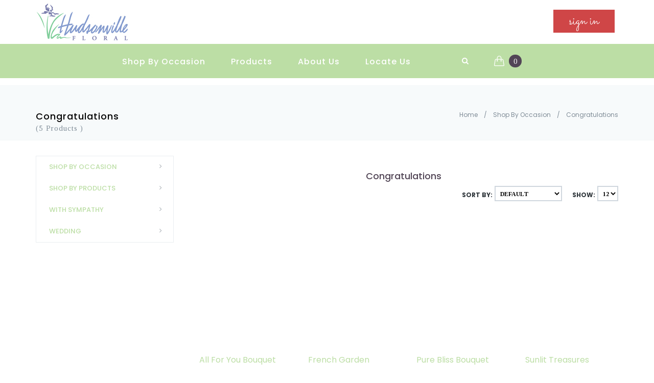

--- FILE ---
content_type: text/html; charset=utf-8
request_url: http://www.hudsonvillefloral.com/ItemList.aspx?PR=0&FID=Shop%20By%20Occasion&ID=Congratulations
body_size: 51944
content:


<!DOCTYPE html>
<!--[if IE 9]> <html lang="en" class="ie9"> <![endif]-->
<!--[if !IE]><!-->
<html lang="en">
    <!--<![endif]-->
    <!-- BEGIN HEAD -->

<head id="ctl00_Head1"><meta charset="utf-8" /><title>
	Hudsonville Floral and Gift Shop
</title><meta http-equiv="X-UA-Compatible" content="IE=edge" /><meta content="width=device-width, initial-scale=1.0" name="viewport" /><meta http-equiv="Content-type" content="text/html; charset=utf-8" />
        
        <!-- BEGIN GLOBAL MANDATORY STYLES -->
        <link href="http://fonts.googleapis.com/css?family=Roboto+Condensed:300italic,400italic,700italic,400,300,700&amp;subset=all" rel="stylesheet" type="text/css" /><link href="https://fonts.googleapis.com/css?family=Tinos:400,400italic,700|Poppins:400,600,700,500,300|Sacramento" rel="stylesheet" type="text/css" /><link href="assets/plugins/socicon/socicon.css" rel="stylesheet" type="text/css" /><link href="assets/plugins/bootstrap-social/bootstrap-social.css" rel="stylesheet" type="text/css" /><link href="assets/plugins/font-awesome/css/font-awesome.min.css" rel="stylesheet" type="text/css" /><link href="assets/plugins/simple-line-icons/simple-line-icons.min.css" rel="stylesheet" type="text/css" /><link href="assets/plugins/animate/animate.min.css" rel="stylesheet" type="text/css" /><link href="assets/plugins/bootstrap/css/bootstrap.min.css" rel="stylesheet" type="text/css" />
        <!-- END GLOBAL MANDATORY STYLES -->
        <!-- BEGIN: BASE PLUGINS  -->
        
        
        
   
        <!-- BEGIN: BASE PLUGINS  -->
        <!--<link href="assets/plugins/cubeportfolio/css/cubeportfolio.min.css" rel="stylesheet" type="text/css" />-->
        <link href="assets/plugins/owl-carousel/owl.carousel.css" rel="stylesheet" type="text/css" />
        <link href="assets/plugins/fancybox/jquery.fancybox.css" rel="stylesheet" type="text/css" />
        <link href="assets/plugins/slider-for-bootstrap/css/slider.css" rel="stylesheet" type="text/css" />
        <!-- END: BASE PLUGINS -->


        <!-- END: BASE PLUGINS -->
        <!-- BEGIN THEME STYLES -->
        <link href="assets/base/css/plugins.css" rel="stylesheet" type="text/css" /><link id="ctl00_style_components" href="assets/base/css/components.css" rel="stylesheet" type="text/css" /><link rel="stylesheet" href="//netdna.bootstrapcdn.com/font-awesome/4.7.0/css/font-awesome.css" /><link href="assets/base/css/_main.css" rel="stylesheet" type="text/css" />
        
        <style>
                    body header .icw-site-top-action ._site-call strong {letter-spacing: 2px;color: #616f4c; display:block;}
     @media (min-width: 992px){
      .c-layout-header.c-layout-header-6 .c-topbar .c-top-menu {margin:0px !important;}
                        body .icw-site-top-action {}
                        body header .icw-site-top-action ._site-call {display: block !important; line-height:100%; text-align:right; margin-top: -5px;}
                            body header .icw-site-top-action #ctl00_signin a, body header .icw-site-top-action #ctl00_signout a {margin-top: 15px !important;line-height: 35px;}
                    }
     @media (min-width: 521px) and (max-width: 991px){
         body header .icw-site-top-action ._site-call{margin-right: -20px;float: left;}
     }
     @media (max-width: 520px){
      body header .icw-site-top-action ._site-call {display: block !important; line-height:100%; text-align:right; padding-bottom: 10px !important;}
      body header .icw-site-top-action ._site-call strong {display:inline-block; padding-left:5px; }
     }
                    </style>
        
        
        <!-- END THEME STYLES -->
        <link rel="shortcut icon" href="favicon.ico" /><meta name="Keywords" content="Hudsonville Floral and Gift Shop-Fresh Flowers for all occasions-Large variety of gift ware and home decor. Fresh Floral  arrangements, Green plants, Planter gardens, Wedding Flowers." /><meta name="Description" content="Hudsonville Floral and Gift Shop
Fresh Flower Arrangements, Dish Gardens, Green plants, Home Decor. Balloons, Wedding Flowers" /></head>

    <body class="c-layout-header-fixed c-layout-header-6-topbar">
<link href='assets/base/css/themes/red1.css' rel='stylesheet' id='style_theme' type='text/css' />

         
           
         
        
         

 
<div id="ctl00_cssid">

<style type="text/css">
        /* Style all font awesome icons */
            .fa {
                
            }

            /* Add a hover effect if you want */
            .fa:hover {
                opacity: 0.8;
            }

            /* Set a specific color for each brand */

            /* Facebook */
            .fa-facebook {
                background:#3b5998;
                color: white;
                padding: 10px;
                font-size: 30px;
                width: 50px;
                text-align: center;
                text-decoration: none;
                border-radius: 50%;
            }

            /* Twitter */
            .fa-twitter {
                background:#00aced;
                color: white;
                padding: 10px;
                font-size: 30px;
                width: 50px;
                text-align: center;
                text-decoration: none;
                border-radius: 50%;
            }
            /* pinterest */
            .fa-pinterest-p {
                  background: #cb2027;
                color: white;
                padding: 10px;
                font-size: 30px;
                width: 50px;
                text-align: center;
                text-decoration: none;
                border-radius: 50%;
            }

            /* Twitter */
            .fa-google-plus {
                background: #dd4b39;
                color: white;
                padding: 10px;
                font-size: 30px;
                width: 50px;
                text-align: center;
                text-decoration: none;
                border-radius: 50%;
            }            
            
            /* yelp */
            .fa-yelp {
                background-color:#af0606;
                color: white;
                padding: 10px;
                font-size: 30px;
                width: 50px;
                text-align: center;
                text-decoration: none;
                border-radius: 50%;
            }

            /* instagram */
            .fa-instagram {
                background: #125688;
                color: white;
                padding: 10px;
                font-size: 30px;
                width: 50px;
                text-align: center;
                text-decoration: none;
                border-radius: 50%;
            } 
            /* heart */
            .fa-heart {
                background:#a7d2f3;
                color: white;
                padding: 10px;
                font-size: 30px;
                width: 50px;
                text-align: center;
                text-decoration: none;
                border-radius: 50%;
            } 
            
            .fa-youtube {
                background:#bb0000;
                color: white;
                padding: 10px;
                font-size: 30px;
                width: 50px;
                text-align: center;
                text-decoration: none;
                border-radius: 50%;
            } 
            .fa-tumblr {
                background:#32506d;
                color: white;
                padding: 10px;
                font-size: 30px;
                width: 50px;
                text-align: center;
                text-decoration: none;
                border-radius: 50%;
            } 

    </style>

</div>

     <!-- BEGIN: LAYOUT/HEADERS/HEADER-1 -->
        <!-- BEGIN: HEADER 2 -->
        <header id="ctl00_hd1" class="c-layout-header c-layout-header-6" data-minimize-offset="80">
            <div class="c-topbar">
                <div class="container">
                    <nav class="c-top-menu">
                        <ul class="c-links c-theme-ul icw-site-top-action">
                            
                             <li>
                                <a href="#" class="c-font-bold c-font-dark"></a>
                            </li>
                            <li id="ctl00_signin">
                                <a href="CUSTOMERLOGIN.aspx" class="btn q-btn-overlay-red2 c-btn-square">sign in</a>
                            </li>
                            
                        </ul>
                    </nav>
                    <h1 class="c-brand">
                        <a href="http://www.hudsonvillefloral.com/Default.aspx" class="c-logo after-remove">
                            <img src="images/HF-Logo-QFnew.jpg" alt="QuickFlora" class="c-desktop-logo" style="max-height: 108px;">
							<img src="images/HF-Logo-QFnew.jpg" alt="QuickFlora" class="c-desktop-logo-inverse" style="max-height: 108px;">
							<img src="images/HF-Logo-QFnew.jpg" alt="QuickFlora" class="c-mobile-logo" style="max-height: 108px;"> </a>
                       
                        <button class="c-topbar-toggler" type="button">
                            <i class="fa fa-ellipsis-v"></i>
                        </button>
                        <button class="c-hor-nav-toggler" type="button" data-target=".c-mega-menu">
                            
                            <span id="ctl00_menuspan1" class="c-line"></span>
                            <span id="ctl00_menuspan2" class="c-line"></span>
                            <span id="ctl00_menuspan3" class="c-line"></span>
                        </button>
                        <button class="c-search-toggler" type="button">
                            <i class="fa fa-search"></i>
                        </button>
                    </h1>
                
                </div>
            </div>
            <div class="c-navbar">
                <div class="container">
                    <!-- BEGIN: BRAND -->
                    <div class="c-navbar-wrapper clearfix">
                        <!-- END: BRAND -->
                        <!-- BEGIN: QUICK SEARCH -->
                         <form class="c-quick-search" action="#">
                            <input type="text" name="query" placeholder="Type to search..." value="" class="form-control f-lower" autocomplete="off">
                            <span class="c-theme-link">&times;</span>
                        </form>
                        <!-- END: QUICK SEARCH -->
                        <!-- BEGIN: HOR NAV -->
                        <!-- BEGIN: LAYOUT/HEADERS/MEGA-MENU -->
                        <!-- BEGIN: MEGA MENU -->
                        <!-- Dropdown menu toggle on mobile: c-toggler class can be applied to the link arrow or link itself depending on toggle mode -->
                        <nav class="c-mega-menu c-pull-right c-mega-menu-dark c-mega-menu-dark-mobile c-fonts-bold">
							<ul class="nav navbar-nav c-theme-nav">
                                <li class="c-menu-type-classic">

                                     <a href='#' class='c-link dropdown-toggle'>Shop By Occasion <span class='c-arrow c-toggler'></span> </a><ul class='dropdown-menu c-menu-type-classic c-pull-left'> <li ><a   href="http://Hudsonville-MI-HudsonvilleFloralandGiftShop.Quickflora.com/ItemList.aspx?PR=0&FID=Shop By Occasion&ID=Anniversary" >Anniversary</a></li> <li ><a   href="http://Hudsonville-MI-HudsonvilleFloralandGiftShop.Quickflora.com/ItemList.aspx?PR=0&FID=Shop By Occasion&ID=Valentines Day " >Valentine's Day </a></li> <li ><a   href="http://Hudsonville-MI-HudsonvilleFloralandGiftShop.Quickflora.com/ItemList.aspx?PR=0&FID=Shop By Occasion&ID=Any Occasion" >Any Occasion</a></li> <li ><a   href="http://Hudsonville-MI-HudsonvilleFloralandGiftShop.Quickflora.com/ItemList.aspx?PR=0&FID=Shop By Occasion&ID=Baby" >Baby</a></li> <li ><a   href="http://Hudsonville-MI-HudsonvilleFloralandGiftShop.Quickflora.com/ItemList.aspx?PR=0&FID=Shop By Occasion&ID=Birthday" >Birthday</a></li> <li ><a   href="http://Hudsonville-MI-HudsonvilleFloralandGiftShop.Quickflora.com/ItemList.aspx?PR=0&FID=Shop By Occasion&ID=Corsages Boutonnieres" >Corsages & Boutonnieres</a></li> <li ><a   href="http://Hudsonville-MI-HudsonvilleFloralandGiftShop.Quickflora.com/ItemList.aspx?PR=0&FID=Shop By Occasion&ID=Congratulations" >Congratulations</a></li> <li ><a   href="http://Hudsonville-MI-HudsonvilleFloralandGiftShop.Quickflora.com/ItemList.aspx?PR=0&FID=Shop By Occasion&ID=Get  Well" >Get Well</a></li> <li ><a   href="http://Hudsonville-MI-HudsonvilleFloralandGiftShop.Quickflora.com/ItemList.aspx?PR=0&FID=Shop By Occasion&ID=Home Sympathy" >Home Sympathy</a></li> <li ><a   href="http://Hudsonville-MI-HudsonvilleFloralandGiftShop.Quickflora.com/ItemList.aspx?PR=0&FID=Shop By Occasion&ID=Love Romance" >Love & Romance</a></li> <li ><a   href="http://Hudsonville-MI-HudsonvilleFloralandGiftShop.Quickflora.com/ItemList.aspx?PR=0&FID=Shop By Occasion&ID=Memorial Keepsakes" >Memorial Keepsakes</a></li> <li ><a   href="http://Hudsonville-MI-HudsonvilleFloralandGiftShop.Quickflora.com/ItemList.aspx?PR=0&FID=Shop By Occasion&ID=Sympathy" >Sympathy</a></li> <li ><a   href="http://Hudsonville-MI-HudsonvilleFloralandGiftShop.Quickflora.com/ItemList.aspx?PR=0&FID=Shop By Occasion&ID=Prom Bouquets" >Mini hand held bouquets</a></li> <li ><a   href="http://Hudsonville-MI-HudsonvilleFloralandGiftShop.Quickflora.com/ItemList.aspx?PR=0&FID=Shop By Occasion&ID=Winter" >Winter</a></li></ul>

                                    
                                </li>
								<li id="ctl00_li_Products">
                                    <a href="javascript:;" class="c-link dropdown-toggle">Products
                                        <span class="c-arrow c-toggler"></span>
                                    </a>
                                    <ul class="dropdown-menu c-menu-type-mega c-menu-type-fullwidth" style="min-width: auto; width: 470px; right: auto; left: auto">
                                       
                                          <li> <ul class='dropdown-menu c-menu-type-inline'> <li><h3>Shop By Products</h3></li><li><a href='http://Hudsonville-MI-HudsonvilleFloralandGiftShop.Quickflora.com/ItemList.aspx?PR=0&FID=Shop By Products&ID=Roses' >Roses</a></li><li><a href='http://Hudsonville-MI-HudsonvilleFloralandGiftShop.Quickflora.com/ItemList.aspx?PR=0&FID=Shop By Products&ID=Additional Gifts' >Additional Gifts</a></li><li><a href='http://Hudsonville-MI-HudsonvilleFloralandGiftShop.Quickflora.com/ItemList.aspx?PR=0&FID=Shop By Products&ID=Blooming Plants' >Blooming Plants</a></li><li><a href='http://Hudsonville-MI-HudsonvilleFloralandGiftShop.Quickflora.com/ItemList.aspx?PR=0&FID=Shop By Products&ID=Planter Gardens' >Planter Gardens</a></li><li><a href='http://Hudsonville-MI-HudsonvilleFloralandGiftShop.Quickflora.com/ItemList.aspx?PR=0&FID=Shop By Products&ID=Plants' >Plants</a></li> </ul> </li><li> <ul class='dropdown-menu c-menu-type-inline'> <li><h3>With Sympathy</h3></li><li><a href='http://Hudsonville-MI-HudsonvilleFloralandGiftShop.Quickflora.com/ItemList.aspx?PR=0&FID=With Sympathy&ID=For the Casket' >For the Casket</a></li><li><a href='http://Hudsonville-MI-HudsonvilleFloralandGiftShop.Quickflora.com/ItemList.aspx?PR=0&FID=With Sympathy&ID=Sympathy Arrangements' >Sympathy Arrangements</a></li><li><a href='http://Hudsonville-MI-HudsonvilleFloralandGiftShop.Quickflora.com/ItemList.aspx?PR=0&FID=With Sympathy&ID=Sympathy Plants' >Sympathy Plants</a></li><li><a href='http://Hudsonville-MI-HudsonvilleFloralandGiftShop.Quickflora.com/ItemList.aspx?PR=0&FID=With Sympathy&ID=Wreaths and Sprays' >Wreaths and Sprays</a></li> </ul> </li><li> <ul class='dropdown-menu c-menu-type-inline'> <li><h3>Wedding</h3></li><li><a href='http://Hudsonville-MI-HudsonvilleFloralandGiftShop.Quickflora.com/ItemList.aspx?PR=0&FID=Wedding&ID=Ceremonies' >Ceremonies</a></li><li><a href='http://Hudsonville-MI-HudsonvilleFloralandGiftShop.Quickflora.com/ItemList.aspx?PR=0&FID=Wedding&ID=Wedding PartyFloral' >Wedding Party-Floral</a></li><li><a href='http://Hudsonville-MI-HudsonvilleFloralandGiftShop.Quickflora.com/ItemList.aspx?PR=0&FID=Wedding&ID=Reception' >Reception</a></li><li><a href='http://Hudsonville-MI-HudsonvilleFloralandGiftShop.Quickflora.com/ItemList.aspx?PR=0&FID=Wedding&ID=Corsages Boutonnieres' >Corsages & Boutonnieres</a></li><li><a href='http://Hudsonville-MI-HudsonvilleFloralandGiftShop.Quickflora.com/ItemList.aspx?PR=0&FID=Wedding&ID=Daddy Daughter Corsages' >Daddy/Daughter Corsages</a></li><li><a href='http://Hudsonville-MI-HudsonvilleFloralandGiftShop.Quickflora.com/ItemList.aspx?PR=0&FID=Wedding&ID=Prom Bouquets' >Prom Bouquets</a></li> </ul> </li>
                                    </ul>
                                </li>
                                
                                 
                                
                                   
                                
                                
								<li class="c-menu-type-classic">
                                    <a href="AboutUs.aspx?ID=About_Us" class="c-link dropdown-toggle">About Us</a>
                                </li>
                                
								<li id="ctl00_li_conctactus"><a href="ContactUs.aspx" class="c-link">Locate Us</a></li>
 
								<li id="ctl00_li_map" class="c-menu-type-classic">
                                    <a href="" class="c-link dropdown-toggle"></a>
                                </li>
                                								
                                <li class="c-search-toggler-wrapper">
                                    <a href="#" class="c-btn-icon c-search-toggler">
                                        <i class="fa fa-search"></i>
                                    </a>
                                </li>
                                <li class="c-cart-toggler-wrapper">
                                    <a href="#" class="c-btn-icon c-cart-toggler">
                                        <i class="icon-handbag c-cart-icon"></i>
                                        <span class="c-cart-number c-theme-bg">0 </span>
                                    </a>
                                </li>
                                 
                            </ul>
						</nav>
                        <!-- END: MEGA MENU -->
                        <!-- END: LAYOUT/HEADERS/MEGA-MENU -->
                        <!-- END: HOR NAV -->
                    </div>
                    <!-- BEGIN: LAYOUT/HEADERS/QUICK-CART -->
                    <!-- BEGIN: CART MENU -->
                    <div class="c-cart-menu">
                        <div class="c-cart-menu-title">
                            <p class="c-cart-menu-float-l c-font-sbold">0 item(s)</p>
                            <p class="c-cart-menu-float-r c-theme-font c-font-sbold">$0</p>
                        </div>
                        <ul class="c-cart-menu-items">
                            
                            
                            
                        </ul>
                        <div class="c-cart-menu-footer">
                            <a href="ItemsCart.aspx" class="btn q-btn-overlay-line c-btn-square f-lower">View Cart</a>
                            <a href="CheckOutLogin.aspx?sessID=mabfz155wzc5br3mlveg2pnu&Rowid=&flag=1" class="btn q-btn-overlay-red2 c-btn-square f-lower">Checkout</a>
                        </div>
                    </div>
                    <!-- END: CART MENU -->
                    <!-- END: LAYOUT/HEADERS/QUICK-CART -->
                </div>
            </div>
            
        </header>
        <!-- END: HEADER 2 -->
        <!-- END: LAYOUT/HEADERS/HEADER-1 -->
         
               <!-- BEGIN: LAYOUT/HEADERS/HEADER-2 -->

        

        <!-- END: LAYOUT/HEADERS/HEADER-2 -->


        <!-- Layout F&F header -->
        
		
       
         
         <!-- BEGIN: PAGE CONTAINER -->

    <form name="aspnetForm" method="post" action="ItemList.aspx?PR=0&amp;FID=Shop+By+Occasion&amp;ID=Congratulations" id="aspnetForm">
<div>
<input type="hidden" name="__EVENTTARGET" id="__EVENTTARGET" value="" />
<input type="hidden" name="__EVENTARGUMENT" id="__EVENTARGUMENT" value="" />
<input type="hidden" name="__LASTFOCUS" id="__LASTFOCUS" value="" />
<input type="hidden" name="__VIEWSTATE" id="__VIEWSTATE" value="/[base64]/hKUJwdPtUq" />
</div>

<script type="text/javascript">
//<![CDATA[
var theForm = document.forms['aspnetForm'];
if (!theForm) {
    theForm = document.aspnetForm;
}
function __doPostBack(eventTarget, eventArgument) {
    if (!theForm.onsubmit || (theForm.onsubmit() != false)) {
        theForm.__EVENTTARGET.value = eventTarget;
        theForm.__EVENTARGUMENT.value = eventArgument;
        theForm.submit();
    }
}
//]]>
</script>


<div>

	<input type="hidden" name="__VIEWSTATEGENERATOR" id="__VIEWSTATEGENERATOR" value="E7328723" />
</div>
        
 <!-- BEGIN: PAGE CONTAINER -->
        <div class="c-layout-page">
            <!-- BEGIN: LAYOUT/BREADCRUMBS/BREADCRUMBS-2 -->
            <div class="c-layout-breadcrumbs-1 c-subtitle c-fonts-uppercase c-fonts-bold c-bordered c-bordered-both">
                <div class="container">
                    <div class="c-page-title c-pull-left">
                        <h3 class="c-font-sbold">Congratulations</h3>
                        <h4 class="">(5 Products )</h4>
                    </div>
                    <ul class="c-page-breadcrumbs c-theme-nav c-pull-right c-fonts-regular">
                        <li>
                            <a href="Default.aspx">Home</a>
                        </li>
                        <li>/</li>
                        <li>
                            <a href="#">Shop By Occasion</a>
                        </li>
                        <li>/</li>
                        <li class="c-state_active">Congratulations</li>
                    </ul>
                </div>
            </div>
            <!-- END: LAYOUT/BREADCRUMBS/BREADCRUMBS-2 -->
            <div class="container">
                <div class="c-layout-sidebar-menu c-theme ">
                    <!-- BEGIN: LAYOUT/SIDEBARS/SHOP-SIDEBAR-MENU -->
                    <div class="c-sidebar-menu-toggler">
                        <h3 class="c-title c-font-uppercase c-font-bold">Navigation</h3>
                        <a href="javascript:;" class="c-content-toggler" data-toggle="collapse" data-target="#sidebar-menu-1">
                            <span class="c-line"></span>
                            <span class="c-line"></span>
                            <span class="c-line"></span>
                        </a>
                    </div>
                    <ul class="c-sidebar-menu collapse " id="sidebar-menu-1">
                         <li class='c-dropdown'><a href='javascript:;' class='c-toggler'>Shop By Occasion<span class='c-arrow'></span></a><ul class='c-dropdown-menu'><li><a href='ItemList.aspx?PR=0&FID=Shop By Occasion&ID=Anniversary' >ANNIVERSARY</a></li><li><a href='ItemList.aspx?PR=0&FID=Shop By Occasion&ID=Valentines Day ' >VALENTINE'S DAY </a></li><li><a href='ItemList.aspx?PR=0&FID=Shop By Occasion&ID=Any Occasion' >ANY OCCASION</a></li><li><a href='ItemList.aspx?PR=0&FID=Shop By Occasion&ID=Baby' >BABY</a></li><li><a href='ItemList.aspx?PR=0&FID=Shop By Occasion&ID=Birthday' >BIRTHDAY</a></li><li><a href='ItemList.aspx?PR=0&FID=Shop By Occasion&ID=Corsages Boutonnieres' >CORSAGES & BOUTONNIERES</a></li><li><a href='ItemList.aspx?PR=0&FID=Shop By Occasion&ID=Congratulations' >CONGRATULATIONS</a></li><li><a href='ItemList.aspx?PR=0&FID=Shop By Occasion&ID=Get  Well' >GET WELL</a></li><li><a href='ItemList.aspx?PR=0&FID=Shop By Occasion&ID=Home Sympathy' >HOME SYMPATHY</a></li><li><a href='ItemList.aspx?PR=0&FID=Shop By Occasion&ID=Love Romance' >LOVE & ROMANCE</a></li><li><a href='ItemList.aspx?PR=0&FID=Shop By Occasion&ID=Memorial Keepsakes' >MEMORIAL KEEPSAKES</a></li><li><a href='ItemList.aspx?PR=0&FID=Shop By Occasion&ID=Sympathy' >SYMPATHY</a></li><li><a href='ItemList.aspx?PR=0&FID=Shop By Occasion&ID=Prom Bouquets' >MINI HAND HELD BOUQUETS</a></li><li><a href='ItemList.aspx?PR=0&FID=Shop By Occasion&ID=Winter' >WINTER</a></li> </ul> </li><li class='c-dropdown'><a href='javascript:;' class='c-toggler'>Shop By Products<span class='c-arrow'></span></a><ul class='c-dropdown-menu'><li><a href='ItemList.aspx?PR=0&FID=Shop By Products&ID=Roses' >ROSES</a></li><li><a href='ItemList.aspx?PR=0&FID=Shop By Products&ID=Additional Gifts' >ADDITIONAL GIFTS</a></li><li><a href='ItemList.aspx?PR=0&FID=Shop By Products&ID=Blooming Plants' >BLOOMING PLANTS</a></li><li><a href='ItemList.aspx?PR=0&FID=Shop By Products&ID=Planter Gardens' >PLANTER GARDENS</a></li><li><a href='ItemList.aspx?PR=0&FID=Shop By Products&ID=Plants' >PLANTS</a></li> </ul> </li><li class='c-dropdown'><a href='javascript:;' class='c-toggler'>With Sympathy<span class='c-arrow'></span></a><ul class='c-dropdown-menu'><li><a href='ItemList.aspx?PR=0&FID=With Sympathy&ID=For the Casket' >FOR THE CASKET</a></li><li><a href='ItemList.aspx?PR=0&FID=With Sympathy&ID=Sympathy Arrangements' >SYMPATHY ARRANGEMENTS</a></li><li><a href='ItemList.aspx?PR=0&FID=With Sympathy&ID=Sympathy Plants' >SYMPATHY PLANTS</a></li><li><a href='ItemList.aspx?PR=0&FID=With Sympathy&ID=Wreaths and Sprays' >WREATHS AND SPRAYS</a></li> </ul> </li><li class='c-dropdown'><a href='javascript:;' class='c-toggler'>Wedding<span class='c-arrow'></span></a><ul class='c-dropdown-menu'><li><a href='ItemList.aspx?PR=0&FID=Wedding&ID=Ceremonies' >CEREMONIES</a></li><li><a href='ItemList.aspx?PR=0&FID=Wedding&ID=Wedding PartyFloral' >WEDDING PARTY-FLORAL</a></li><li><a href='ItemList.aspx?PR=0&FID=Wedding&ID=Reception' >RECEPTION</a></li><li><a href='ItemList.aspx?PR=0&FID=Wedding&ID=Corsages Boutonnieres' >CORSAGES & BOUTONNIERES</a></li><li><a href='ItemList.aspx?PR=0&FID=Wedding&ID=Daddy Daughter Corsages' >DADDY/DAUGHTER CORSAGES</a></li><li><a href='ItemList.aspx?PR=0&FID=Wedding&ID=Prom Bouquets' >PROM BOUQUETS</a></li> </ul> </li>  
                    </ul>

                      
                    <div class="c-padding-20 c-margin-t-40 c-bg-grey-1 c-bg-img-bottom-right" style="background-image:url(images/feedback_box_2.png); display:none;">
                        <div class="c-content-title-1 c-margin-t-20">
                            <h3 class="c-font-uppercase c-font-bold">Have a question?</h3>
                            <div class="c-line-left"></div>
                            <form action="#">
                                <div class="input-group input-group-lg c-square">
                                    <input type="text" class="form-control c-square" placeholder="Ask a question" />
                                    <span class="input-group-btn">
                                        <button class="btn c-theme-btn c-btn-square c-btn-uppercase c-font-bold" type="button">Go!</button>
                                    </span>
                                </div>
                            </form>
                            <p class="c-font-thin">Ask your questions away and let our dedicated customer service help you look through our FAQs to get your questions answered!</p>
                        </div>
                    </div>
                    <!-- END: LAYOUT/SIDEBARS/SHOP-SIDEBAR-MENU -->
                </div>
                <div class="c-layout-sidebar-content ">
                
                
                  <!-- BEGIN: CONTENT/MISC/PROMO-1-4 -->
            <div id="ctl00_ContentPlaceHolder1_DVCategoryDescription" class="c-no-bottom-padding">
                <div class="container1">
                    <div class="row">
                        <div style="padding-left:5px; padding-right:5px; " class="c-content c-center c-margin-b-5">
                            <p style="padding:10px;" ><h3> Congratulations </h3> </p>
                        </div>
                    </div>
                </div>
            </div>
            <!-- END: CONTENT/MISC/PROMO-1-4 -->
                
                
                    <!-- BEGIN: PAGE CONTENT -->
                    <!-- BEGIN: CONTENT/SHOPS/SHOP-RESULT-FILTER-1 -->
                    <div class="c-shop-result-filter-1 clearfix form-inline">
                        <div class="c-filter">
                            <label class="control-label c-font-16">Show:</label>
                            
                             <select name="ctl00$ContentPlaceHolder1$drppagelimit" onchange="javascript:setTimeout('__doPostBack(\'ctl00$ContentPlaceHolder1$drppagelimit\',\'\')', 0)" id="ctl00_ContentPlaceHolder1_drppagelimit" class="form-control c-square c-theme c-input">
	<option selected="selected" value="12">12</option>
	<option value="24">24</option>
	<option value="36">36</option>
	<option value="48">48</option>

</select>
                        </div>
                        <div class="c-filter">
                            <label class="control-label c-font-16">Sort&nbsp;By:</label>
                            
                             <select name="ctl00$ContentPlaceHolder1$drpsorting" onchange="javascript:setTimeout('__doPostBack(\'ctl00$ContentPlaceHolder1$drpsorting\',\'\')', 0)" id="ctl00_ContentPlaceHolder1_drpsorting" class="form-control c-square c-theme c-input">
	<option selected="selected" value="DEFAULT">DEFAULT</option>
	<option value="NameAZ">Name (A - Z)</option>
	<option value="NameZA">Name (Z - A)</option>
	<option value="PriceAZ">Price (Low &gt; High)</option>
	<option value="PriceZA">Price (High &gt; Low)</option>

</select>
 

                        </div>
                    </div>
                    <!-- END: CONTENT/SHOPS/SHOP-RESULT-FILTER-1 -->
                    <div class="c-margin-t-20"></div>
                    <!-- BEGIN: CONTENT/SHOPS/SHOP-2-7 -->
                    <div class="c-bs-grid-small-space">
                      <div class='row'></div><div class='row'><div class='col-md-3 col-sm-6 c-margin-b-20'><div class='c-content-product-2 c-bg-white'><div class='c-content-overlay'><div class='c-overlay-wrapper'><div class='c-overlay-content'><a href='ItemDetails.aspx?id=D4-4038&FID=Shop By Occasion&CadID=Congratulations' class='btn q-btn-overlay'>Explore</a></div></div><div class='c-bg-img-center c-overlay-object' data-height='height' style='height: 270px; background-image: url(https://secure.quickflora.com/itemimages/FTD-55.jpg);'></div></div><div class='c-info'><p class='c-title c-font-16 c-font-slim'>All For You Bouquet</p><p class='c-price c-font-16 c-font-slim'>$59.99 &nbsp;</p></div><div class='btn-group btn-group-justified' role='group'><div class='btn-group c-border-top' role='group'><a href='ItemDetails.aspx?id=D4-4038&FID=Shop By Occasion&CadID=Congratulations' class='btn c-btn-white c-btn-square c-font-white-hover c-bg-red-2-hover c-btn-product'>Details</a></div><div class='btn-group c-border-left c-border-top' role='group'><a href='ItemDetails.aspx?id=D4-4038&FID=Shop By Occasion&CadID=Congratulations' class='btn c-btn-white c-btn-square c-font-white-hover c-bg-red-2-hover c-btn-product'>Cart</a></div></div></div></div><div class='col-md-3 col-sm-6 c-margin-b-20'><div class='c-content-product-2 c-bg-white'><div class='c-content-overlay'><div class='c-overlay-wrapper'><div class='c-overlay-content'><a href='ItemDetails.aspx?id=C23-4886&FID=Shop By Occasion&CadID=Congratulations' class='btn q-btn-overlay'>Explore</a></div></div><div class='c-bg-img-center c-overlay-object' data-height='height' style='height: 270px; background-image: url(https://secure.quickflora.com/itemimages/FTD-59.jpg);'></div></div><div class='c-info'><p class='c-title c-font-16 c-font-slim'>French Garden</p><p class='c-price c-font-16 c-font-slim'>$49.95 &nbsp;</p></div><div class='btn-group btn-group-justified' role='group'><div class='btn-group c-border-top' role='group'><a href='ItemDetails.aspx?id=C23-4886&FID=Shop By Occasion&CadID=Congratulations' class='btn c-btn-white c-btn-square c-font-white-hover c-bg-red-2-hover c-btn-product'>Details</a></div><div class='btn-group c-border-left c-border-top' role='group'><a href='ItemDetails.aspx?id=C23-4886&FID=Shop By Occasion&CadID=Congratulations' class='btn c-btn-white c-btn-square c-font-white-hover c-bg-red-2-hover c-btn-product'>Cart</a></div></div></div></div><div class='col-md-3 col-sm-6 c-margin-b-20'><div class='c-content-product-2 c-bg-white'><div class='c-content-overlay'><div class='c-overlay-wrapper'><div class='c-overlay-content'><a href='ItemDetails.aspx?id=C7-4925&FID=Shop By Occasion&CadID=Congratulations' class='btn q-btn-overlay'>Explore</a></div></div><div class='c-bg-img-center c-overlay-object' data-height='height' style='height: 270px; background-image: url(https://secure.quickflora.com/itemimages/FTD-21.jpg);'></div></div><div class='c-info'><p class='c-title c-font-16 c-font-slim'>Pure Bliss Bouquet</p><p class='c-price c-font-16 c-font-slim'>$59.95 &nbsp;</p></div><div class='btn-group btn-group-justified' role='group'><div class='btn-group c-border-top' role='group'><a href='ItemDetails.aspx?id=C7-4925&FID=Shop By Occasion&CadID=Congratulations' class='btn c-btn-white c-btn-square c-font-white-hover c-bg-red-2-hover c-btn-product'>Details</a></div><div class='btn-group c-border-left c-border-top' role='group'><a href='ItemDetails.aspx?id=C7-4925&FID=Shop By Occasion&CadID=Congratulations' class='btn c-btn-white c-btn-square c-font-white-hover c-bg-red-2-hover c-btn-product'>Cart</a></div></div></div></div><div class='col-md-3 col-sm-6 c-margin-b-20'><div class='c-content-product-2 c-bg-white'><div class='c-content-overlay'><div class='c-overlay-wrapper'><div class='c-overlay-content'><a href='ItemDetails.aspx?id=B26-4405&FID=Shop By Occasion&CadID=Congratulations' class='btn q-btn-overlay'>Explore</a></div></div><div class='c-bg-img-center c-overlay-object' data-height='height' style='height: 270px; background-image: url(https://secure.quickflora.com/itemimages/FTD-60.jpg);'></div></div><div class='c-info'><p class='c-title c-font-16 c-font-slim'>Sunlit Treasures Bouquet</p><p class='c-price c-font-16 c-font-slim'>$69.95 &nbsp;</p></div><div class='btn-group btn-group-justified' role='group'><div class='btn-group c-border-top' role='group'><a href='ItemDetails.aspx?id=B26-4405&FID=Shop By Occasion&CadID=Congratulations' class='btn c-btn-white c-btn-square c-font-white-hover c-bg-red-2-hover c-btn-product'>Details</a></div><div class='btn-group c-border-left c-border-top' role='group'><a href='ItemDetails.aspx?id=B26-4405&FID=Shop By Occasion&CadID=Congratulations' class='btn c-btn-white c-btn-square c-font-white-hover c-bg-red-2-hover c-btn-product'>Cart</a></div></div></div></div></div><div class='row'><div class='col-md-3 col-sm-6 c-margin-b-20'><div class='c-content-product-2 c-bg-white'><div class='c-content-overlay'><div class='c-overlay-wrapper'><div class='c-overlay-content'><a href='ItemDetails.aspx?id=D9-4911&FID=Shop By Occasion&CadID=Congratulations' class='btn q-btn-overlay'>Explore</a></div></div><div class='c-bg-img-center c-overlay-object' data-height='height' style='height: 270px; background-image: url(https://secure.quickflora.com/itemimages/FTD-61.jpg);'></div></div><div class='c-info'><p class='c-title c-font-16 c-font-slim'>Well Done Bouquet</p><p class='c-price c-font-16 c-font-slim'>$59.95 &nbsp;</p></div><div class='btn-group btn-group-justified' role='group'><div class='btn-group c-border-top' role='group'><a href='ItemDetails.aspx?id=D9-4911&FID=Shop By Occasion&CadID=Congratulations' class='btn c-btn-white c-btn-square c-font-white-hover c-bg-red-2-hover c-btn-product'>Details</a></div><div class='btn-group c-border-left c-border-top' role='group'><a href='ItemDetails.aspx?id=D9-4911&FID=Shop By Occasion&CadID=Congratulations' class='btn c-btn-white c-btn-square c-font-white-hover c-bg-red-2-hover c-btn-product'>Cart</a></div></div></div></div></div>
                   </div> 
                    <!-- END: CONTENT/SHOPS/SHOP-2-7 -->
                    <div class="c-margin-t-20"></div>
                    <ul class="c-content-pagination c-square c-theme pull-right">
                        <li class="c-prev">
                            <a href="ItemList.aspx?PR=0&FID=Shop By Occasion&ID=Congratulations&Pageno=0">
                                <i class="fa fa-angle-left"></i>
                            </a>
                        </li>
                        
                        <li class='c-active'><a href='ItemList.aspx?PR=0&FID=Shop By Occasion&ID=Congratulations&Pageno=1'>1</a></li>

                        <li class="c-next">
                            <a href="ItemList.aspx?PR=0&FID=Shop By Occasion&ID=Congratulations&Pageno=2">
                                <i class="fa fa-angle-right"></i>
                            </a>
                        </li>
                    </ul>
                    <!-- END: PAGE CONTENT -->
                </div>
            </div>


              <!-- BEGIN: CONTENT/MISC/PROMO-1-4 -->
            
            <!-- END: CONTENT/MISC/PROMO-1-4 -->


        </div>
        <!-- END: PAGE CONTAINER -->



    <!-- END: PAGE CONTAINER -->
		

<a name="footer"></a>

 
    <!-- BEGIN: LAYOUT/FOOTERS/FOOTER-5 -->
        <div id="ctl00_dvmainfooter">
        <footer   class='c-layout-footer c-layout-footer-7'>
            <div class="container">
                <div class="c-prefooter">
                    <div class="c-body">
                        <div class="row">
                            <div class="col-md-4 col-sm-6 col-xs-12">
                              
                              <ul class='c-links c-theme-ul'> <li><a href='http://Hudsonville-MI-HudsonvilleFloralandGiftShop.Quickflora.com/ContentPage.aspx?ID=4612' >About Us</a></li> <li><a href='http://Hudsonville-MI-HudsonvilleFloralandGiftShop.Quickflora.com/ContentPage.aspx?ID=20058' >hours</a></li> <li><a href='http://Hudsonville-MI-HudsonvilleFloralandGiftShop.Quickflora.com/ContentPage.aspx?ID=4618' >Corporate Account</a></li> <li><a href='http://Hudsonville-MI-HudsonvilleFloralandGiftShop.Quickflora.com/ContentPage.aspx?ID=12516' >Delivery Info</a></li> <li><a href='http://Hudsonville-MI-HudsonvilleFloralandGiftShop.Quickflora.com/ContentPage.aspx?ID=12517' >About Flowers</a></li> <li><a href='http://Hudsonville-MI-HudsonvilleFloralandGiftShop.Quickflora.com/ContentPage.aspx?ID=12518' >Privacy & Security</a></li> <li><a href='http://Hudsonville-MI-HudsonvilleFloralandGiftShop.Quickflora.com/ContentPage.aspx?ID=4614' >Our Guarantee</a></li> <li><a href='http://Hudsonville-MI-HudsonvilleFloralandGiftShop.Quickflora.com/ContentPage.aspx?ID=12519' >Bookmark Us</a></li> </ul>

                            </div>
                            <div class="col-md-5 col-sm-6 col-xs-12 ">
                                
                               
                            </div>
                            <div class="col-md-3 col-sm-12 col-xs-12 c-h-line">
                                <div class="c-content-title-1 c-title-md">
                                    <h3 class="c-title c-font-thin">Contact Us</h3>
                                    <div class="c-line-left hide"></div>
                                </div>
                                 
                                <p id="ctl00_pdefault" class="c-address c-font-16"> Hudsonville Floral and Gift Shop 
                                    <br/> 3497 Kelly Street
                                    <br/>Hudsonville, Michigan 49426
                                    <br/> Phone:  616-669-1750
                                    <br/> Email:
                                    <a href="mailto:hudfloral@gmail.com">
                                        <span class="c-theme-color">hudfloral@gmail.com</span>
                                    </a>
                                    
                                </p>
                                  
                            </div>
                        </div>
                    </div>
                    <div class="c-line"></div>
                    <div class="c-foot">
                        <div class="row">
                            <div class="col-md-7">
                                <div class="c-content-title-1 c-title-md">
                                    <h2 class="c-title c-font-thin">Welcome!
                                        <span class="c-theme-font"></span>
                                    </h2>
                                    <div class="c-line-left hide"></div>
                                </div>
                                <div style="color:#FFFFFF;" class="c-text c-font-16 c-font-regular">
                                    <p>At Hudsonville Floral we are committed to quality and service.<br />
<br />
Our 100% Satisfaction Guarantee is our personal commitment to creating long term relationships with our customers. Your satisfaction is our Number One priority, not just because it's our job, but because we care.<br />
<br />
We choose only the freshest, highest quality flowers and our shop has a professional and caring staff to serve all your floral needs. Your gift will arrive beautifully presented and personalized with your message<br />
Need help with a Special Event?<br />
<br />
We'll help you choose the perfect flowers for the occasion.</p>
                                </div>
                            </div>
                            <div id="ctl00_dvnewsletterON" class="col-md-5 c-h-line">
                                <div class="c-content-title-1 c-title-md">
                                    <h3 class="c-title c-font-thin"><span id="ctl00_lblSubscribe">Subscribe Email</span></h3>
                                    <div class="c-line-left hide"></div>
                                </div>
                                <div class="c-line-left hide"></div>
                                <form action="#">
                                    <div class="input-group input-group-lg c-square">
                                         
                                        <input name="ctl00$txtSubscribe" type="text" id="ctl00_txtSubscribe" class="c-input form-control c-square c-theme" placeholder="Your Email Here" />
                                        <span class="input-group-btn">
                                             
                                            <input type="submit" name="ctl00$btnSubscribe" value="Subscribe" onclick="javascript:return CheckDataHome();" id="ctl00_btnSubscribe" class="btn c-theme-btn c-theme-border c-btn-square" />
                                        </span>
                                    </div>
                                </form>
                            </div>
                        </div>
                    </div>
                    <div class="c-line"></div>
                    <div class="c-head">
                        <div class="row">
                            <div class="col-md-6 col-sm-12">
                                <div class="c-left">
                                    
                                    <div id="ctl00_sc2" class="socicon">
                                             
                                             
                                             
                                             
                                             
                                             
                                             
                                             
                                             
                                    </div> 
                                </div>
                            </div>
							<div class="c-line visible-xs"></div>
                            <div class="col-md-6 col-sm-12">
                            <ul class="list-unstyled list-inline pull-right list-payments-icon">
                                <li>
                                    <img class="img-responsive" alt="visa" src="assets/base/img/content/payments/light/1.png" width="60" />
                                </li>
                                <li>
                                    <img class="img-responsive" alt="mastercard" src="assets/base/img/content/payments/light/2.png" width="60" />
                                </li>
                                <li>
                                    <img class="img-responsive" alt="americanexpress" src="assets/base/img/content/payments/light/22.png" width="60" />
                                </li>
                                 <li>
                                    <img class="img-responsive" alt="discover" src="assets/base/img/content/payments/light/14.png" width="60" />
                                </li>
                                
                            </ul>
                            </div>
                             
                            
                        </div>
                    </div>
                
                    <div class="c-line"></div>
                    <div class="c-head">
                        <div class="row">
                            
                            <div class="col-md-6 col-sm-12">
                                 <div class="fb-page" data-href="" data-tabs="timeline" data-width="400" data-height="400" data-small-header="true" data-adapt-container-width="true" data-hide-cover="false" data-show-facepile="false">
                                   <blockquote cite="" class="fb-xfbml-parse-ignore">
                                   <a href=""></a>
                                   </blockquote>
                               </div> 
                            </div> 
                            <div class="c-line visible-xs"></div>
                            <div class="col-md-6 col-sm-12">
                                  
                                <a class="twitter-timeline" data-width="400" data-height="400" href="">
                                </a>
                                 <script async src="//platform.twitter.com/widgets.js" charset="utf-8"></script>
                            </div> 
                        
                        </div> 
                    </div> 
                    
                </div>
            </div>
            <div id="ctl00_DVfooter" class="c-postfooter c-bg-dark-2">
                <div class="container">
                    <div class="row">
                         <div class="col-md-6 col-sm-12 c-col">
                            <p id="ctl00_pfooter" class="c-copyright c-font-grey">2022 &copy; QuickFlora. All Rights Reserved.</p>
                        </div>
                         
                    </div>
                </div>
            </div>
            
             
            
            
        </footer>
        </div>
        <!-- END: LAYOUT/FOOTERS/FOOTER-7 -->
        <!-- BEGIN: LAYOUT/FOOTERS/GO2TOP -->
        <!-- BEGIN: LAYOUT/FOOTERS/GO2TOP -->
        <div class="c-layout-go2top">
            <i class="icon-arrow-up"></i>
        </div>
        <!-- END: LAYOUT/FOOTERS/GO2TOP -->


    </form>
     

        <!-- BEGIN: LAYOUT/BASE/BOTTOM -->
        <!-- BEGIN: CORE PLUGINS -->
        <!--[if lt IE 9]>
	<script src="../assets/global/plugins/excanvas.min.js"></script> 
	<![endif]-->
        <script src="assets/plugins/jquery.min.js" type="text/javascript"></script>
        <script src="assets/plugins/jquery-migrate.min.js" type="text/javascript"></script>
        <script src="assets/plugins/bootstrap/js/bootstrap.min.js" type="text/javascript"></script>
        <script src="assets/plugins/jquery.easing.min.js" type="text/javascript"></script>
        <script src="assets/plugins/reveal-animate/wow.js" type="text/javascript"></script>
        <script src="assets/base/js/scripts/reveal-animate/reveal-animate.js" type="text/javascript"></script>
        <!-- END: CORE PLUGINS -->
         
        <!-- BEGIN: LAYOUT PLUGINS -->
        
        <!-- BEGIN: LAYOUT PLUGINS -->
        <script src="assets/plugins/cubeportfolio/js/jquery.cubeportfolio.min.js" type="text/javascript"></script>
        <script src="assets/plugins/owl-carousel/owl.carousel.min.js" type="text/javascript"></script>
        <script src="assets/plugins/counterup/jquery.counterup.min.js" type="text/javascript"></script>
        <script src="assets/plugins/counterup/jquery.waypoints.min.js" type="text/javascript"></script>
        <script src="assets/plugins/fancybox/jquery.fancybox.pack.js" type="text/javascript"></script>
        <script src="assets/plugins/slider-for-bootstrap/js/bootstrap-slider.js" type="text/javascript"></script>
        <!-- END: LAYOUT PLUGINS -->

         <!-- END: LAYOUT PLUGINS -->

     <!-- BEGIN: THEME SCRIPTS -->
        <script src="assets/base/js/components.js" type="text/javascript"></script>
        <script src="assets/base/js/components-shop.js" type="text/javascript"></script>
        <script src="assets/base/js/app.js" type="text/javascript"></script>
        <script>
            $(document).ready(function() {
                App.init(); // init core    
            });
        </script>
        <!-- END: THEME SCRIPTS -->


        <script type="text/javascript">

            function CheckDataHome() {
                if (document.getElementById("ctl00_txtSubscribe").value == "") {
                    alert("Please Provide Proper Email To Proceed");
                    document.getElementById("ctl00_txtSubscribe").focus();
                    return false;
                }


            }

            function CheckDataHome1() {
                if (document.getElementById("ctl00_txtSubscribe1").value == "") {
                    alert("Please Provide Proper Email To Proceed");
                    document.getElementById("ctl00_txtSubscribe1").focus();
                    return false;
                }


            }        
                        

        </script>

    <!-- BEGIN: PAGE SCRIPTS -->
     

     <!-- END: PAGE SCRIPTS -->
   
<script>
    window.fbAsyncInit = function() {
        FB.init({
            appId: '1801643740101889',
            xfbml: true,
            version: 'v2.8'
        });
    };

    (function(d, s, id) {
        var js, fjs = d.getElementsByTagName(s)[0];
        if (d.getElementById(id)) { return; }
        js = d.createElement(s); js.id = id;
        js.src = "//connect.facebook.net/en_US/sdk.js";
        fjs.parentNode.insertBefore(js, fjs);
    } (document, 'script', 'facebook-jssdk'));
</script>
     <!-- END: LAYOUT/BASE/BOTTOM -->

        

</body>


</html>


--- FILE ---
content_type: text/css
request_url: http://www.hudsonvillefloral.com/assets/base/css/plugins.css
body_size: 249578
content:
@charset "UTF-8";
/*********************************
COMPONENTS 
*********************************/
code { border: 1px solid #d4d4d4; border-radius: 2px; }
.close { font-family: "Helvetica Neue", Helvetica, Arial, sans-serif; font-weight: 300; color: #3f444a; font-size: 28px; outline: none !important; opacity: 0.5; filter: alphaopacity=50; -webkit-transition: back 0.2s ease-out; -moz-transition: all 0.2s ease-out; -o-transition: all 0.2s ease-out; -ms-transition: all 0.2s ease-out; }
.close:hover { opacity: 0.8; filter: alphaopacity=80; -webkit-transition: back 0.2s ease-out; -moz-transition: all 0.2s ease-out; -o-transition: all 0.2s ease-out; -ms-transition: all 0.2s ease-out; }
label { font-weight: 500; font-size: 18px; }
.badge { font-weight: 400; padding: 4px 7px; }
.pager li > a, .pager li > span { border-radius: 20px; }
.form-control { font-family: 'Helvetica Neue', Helvetica, Arial, sans-serif; box-shadow: none; outline: none; font-weight: 300; background: white; border-color: #d0d7de; }
.input-group-lg .form-control,  .form-control.input-lg { font-weight: 300; font-size: 14px; }
.form-control:active,  .form-control:focus { box-shadow: none !important; }
.form-control.c-square { border-radius: 0 !important; }
.form-control.c-border-2px { border-color: white; border-width: 2px; }
.form-control:focus,  .form-control:active,  .form-control.active { border-color: #94a4b4; }
.form-control:focus.c-border-2px,  .form-control:active.c-border-2px,  .form-control.active.c-border-2px { border-color: #cccccc; border-width: 2px; }
.form-control.form-control-transparent { background: none; }
.input-group .input-group-btn > .btn, .input-group .input-group-addon { border-color: #d0d7de; }
.input-group.c-square .input-group-btn > .btn, .input-group.c-square .input-group-addon { border-radius: 0 !important; }
.input-group.c-border-2px .input-group-btn > .btn, .input-group.c-border-2px .input-group-addon { border-color: white; border-width: 2px; }
.help-block { color: #677581; font-size: 15px; }
label.control-label { padding-top: 5px; font-weight: 300; color: #2e353a; }
.checkbox label, .radio label, .c-checkbox label, .c-radio label { color: #454e56; font-weight: 300; }
.has-success .help-block, .has-success .control-label, .has-success .radio, .has-success .checkbox, .has-success .radio-inline, .has-success .checkbox-inline, .has-success.radio label, .has-success.checkbox label, .has-success.radio-inline label, .has-success.checkbox-inline label { color: #5dc09c; }
.has-success .form-control { border-color: #5dc09c; -webkit-box-shadow: none; box-shadow: none; }
.has-success .form-control:focus { border-color: #42a883; -webkit-box-shadow: none; box-shadow: none; }
.has-success .input-group-addon { color: #5dc09c; border-color: #5dc09c; background-color: #cbebdf; }
.has-success .form-control-feedback { color: #5dc09c; }
.has-warning .help-block, .has-warning .control-label, .has-warning .radio, .has-warning .checkbox, .has-warning .radio-inline, .has-warning .checkbox-inline, .has-warning.radio label, .has-warning.checkbox label, .has-warning.radio-inline label, .has-warning.checkbox-inline label { color: #c8d046; }
.has-warning .form-control { border-color: #c8d046; -webkit-box-shadow: none; box-shadow: none; }
.has-warning .form-control:focus { border-color: #adb52e; -webkit-box-shadow: none; box-shadow: none; }
.has-warning .input-group-addon { color: #c8d046; border-color: #c8d046; background-color: #ecefc0; }
.has-warning .form-control-feedback { color: #c8d046; }
.has-error .help-block, .has-error .control-label, .has-error .radio, .has-error .checkbox, .has-error .radio-inline, .has-error .checkbox-inline, .has-error.radio label, .has-error.checkbox label, .has-error.radio-inline label, .has-error.checkbox-inline label { color: #e7505a; }
.has-error .form-control { border-color: #e7505a; -webkit-box-shadow: none; box-shadow: none; }
.has-error .form-control:focus { border-color: #e12330; -webkit-box-shadow: none; box-shadow: none; }
.has-error .input-group-addon { color: #e7505a; border-color: #e7505a; background-color: #f9d7d9; }
.has-error .form-control-feedback { color: #e7505a; }
.btn { outline: none !important; -webkit-transition: all 0.2s ease-out; -moz-transition: all 0.2s ease-out; -o-transition: all 0.2s ease-out; -ms-transition: all 0.2s ease-out; padding: 6px 20px 4px 20px; font-size: 16px; }
.btn > i { margin-right: 5px; text-align: center; font-weight: 300; }
.btn.btn-sm { padding: 6px 18px 4px 18px; }
.btn.btn-sm > i { margin-right: 5px; font-size: 14px; }
.btn.btn-md { padding: 9px 20px 7px 20px; }
.btn.btn-xs { padding: 1px 8px 1px 8px; }
.btn.btn-xs > i { margin-right: 3px; font-size: 14px; }
.btn.btn-lg { padding: 11px 26px 9px 26px; }
.btn.btn-xlg { padding: 16px 44px 14px 44px; }
.btn.c-btn-border-2x { border-width: 2px; padding: 6px 20px 4px 20px; }
.btn.c-btn-border-2x.btn-sm { padding: 5px 18px 3px 18px; }
.btn.c-btn-border-2x.btn-xs { padding: 0px 8px 1px 8px; }
.btn.c-btn-border-2x.btn-md { padding: 8px 20px 6px 20px; }
.btn.c-btn-border-2x.btn-lg { padding: 10px 26px 8px 26px; }
.btn.c-btn-border-2x.btn-xlg { padding: 16px 44px 14px 44px; }
.btn.c-btn-border-2x.c-btn-uppercase { padding: 6px 20px 4px 20px; }
.btn.c-btn-border-2x.c-btn-uppercase.btn-sm { padding: 5px 18px 3px 18px; }
.btn.c-btn-border-2x.c-btn-uppercase.btn-xs { padding: 1px 8px 0px 8px; }
.btn.c-btn-border-2x.c-btn-uppercase.btn-md { padding: 10px 20px 8px 20px; }
.btn.c-btn-border-2x.c-btn-uppercase.btn-lg { padding: 12px 26px 12px 26px; }
.btn.c-btn-border-2x.c-btn-uppercase.btn-xlg { padding: 18px 44px 16px 44px; }
.btn.c-btn-border-1x { border-width: 1px; }
.btn + .btn { margin-left: 10px; }
.btn.c-btn-icon { min-height: 56px; padding: 0; padding: 5px 20px 5px 20px; }
.btn.c-btn-icon > i { -webkit-border-radius: 3px 0 0 3px; -moz-border-radius: 3px 0 0 3px; -ms-border-radius: 3px 0 0 3px; -o-border-radius: 3px 0 0 3px; border-radius: 3px 0 0 3px; margin: -5px 0 0 -20px; float: left; display: block; position: absolute; height: 56px; width: 56px; font-size: 32px; vertical-align: middle; padding-top: 10px; }
.btn.c-btn-icon > .c-helper { margin: 4px 20px -2px 55px; text-align: left; display: block; font-size: 14px; }
.btn.c-btn-icon > .c-caption { text-align: left; margin: 0px 20px 0px 55px; display: block; font-size: 18px; font-weight: 500; }
.c-btn-circle { border-radius: 30px !important; }
.c-btn-bold { font-weight: bold; }
.c-btn-sbold { font-weight: 500; }
.c-btn-square { -webkit-border-radius: 0; -moz-border-radius: 0; -ms-border-radius: 0; -o-border-radius: 0; border-radius: 0; }
.c-btn-uppercase { text-transform: uppercase; }
.c-btn-uppercase.btn { font-size: 14px; padding: 7px 20px 5px 20px; }
.c-btn-uppercase.btn-md { font-size: 16px; padding: 10px 20px 9px 20px; }
.c-btn-uppercase.btn-lg { font-size: 16px; padding: 12px 26px 11px 26px; }
.c-btn-uppercase.btn-xlg { font-size: 18px; padding: 20px 44px 15px 44px; }
.c-btn-uppercase.btn-sm { padding: 6px 18px 4px 18px; }
.c-btn-uppercase.btn-xs { padding: 2px 8px 0px 8px; }
.btn-default { color: #99a5b9; background: #ffffff; border-color: #e1e6ee; }
.btn-default.btn-no-focus:focus,  .btn-default.btn-no-focus.focus { color: #99a5b9; background: #ffffff; border-color: #e1e6ee; }
.btn-default.btn-no-focus:hover,  .btn-default:hover,  .btn-default.btn-no-focus:active,  .btn-default:active,  .btn-default.active,  .open > .btn-default.dropdown-toggle { color: #ffffff; background: #8998b5; border-color: #8998b5; }
.btn-default:active,  .btn-default.active,  .open > .btn-default.dropdown-toggle { background-image: none; }
.btn-default.disabled,  .btn-default.disabled:hover,  .btn-default.disabled:not(.btn-no-focus):focus,  .btn-default.disabled:not(.btn-no-focus).focus,  .btn-default.disabled:active,  .btn-default.disabled.active,  .btn-default[disabled],  .btn-default[disabled]:hover,  .btn-default[disabled]:not(.btn-no-focus):focus,  .btn-default[disabled]:not(.btn-no-focus).focus,  .btn-default[disabled]:active,  .btn-default[disabled].active,  fieldset[disabled] .btn-default,  fieldset[disabled] .btn-default:hover,  fieldset[disabled] .btn-default:not(.btn-no-focus):focus,  fieldset[disabled] .btn-default:not(.btn-no-focus).focus,  fieldset[disabled] .btn-default:active,  fieldset[disabled] .btn-default.active { background: #ffffff; border-color: #e1e6ee; }
.btn-default .badge { color: #ffffff; background: #99a5b9; }
.btn-primary { color: #ffffff; background: #5e9cd1; border-color: #5e9cd1; }
.btn-primary.btn-no-focus:focus,  .btn-primary.btn-no-focus.focus { color: #ffffff; background: #5e9cd1; border-color: #5e9cd1; }
.btn-primary.btn-no-focus:hover,  .btn-primary:hover,  .btn-primary.btn-no-focus:active,  .btn-primary:active,  .btn-primary.active,  .open > .btn-primary.dropdown-toggle { color: #ffffff; background: #3883c4; border-color: #3883c4; }
.btn-primary:active,  .btn-primary.active,  .open > .btn-primary.dropdown-toggle { background-image: none; }
.btn-primary.disabled,  .btn-primary.disabled:hover,  .btn-primary.disabled:not(.btn-no-focus):focus,  .btn-primary.disabled:not(.btn-no-focus).focus,  .btn-primary.disabled:active,  .btn-primary.disabled.active,  .btn-primary[disabled],  .btn-primary[disabled]:hover,  .btn-primary[disabled]:not(.btn-no-focus):focus,  .btn-primary[disabled]:not(.btn-no-focus).focus,  .btn-primary[disabled]:active,  .btn-primary[disabled].active,  fieldset[disabled] .btn-primary,  fieldset[disabled] .btn-primary:hover,  fieldset[disabled] .btn-primary:not(.btn-no-focus):focus,  fieldset[disabled] .btn-primary:not(.btn-no-focus).focus,  fieldset[disabled] .btn-primary:active,  fieldset[disabled] .btn-primary.active { background: #5e9cd1; border-color: #5e9cd1; }
.btn-primary .badge { color: #5e9cd1; background: #ffffff; }
.btn-success { color: #ffffff; background: #5dc09c; border-color: #5dc09c; }
.btn-success.btn-no-focus:focus,  .btn-success.btn-no-focus.focus { color: #ffffff; background: #5dc09c; border-color: #5dc09c; }
.btn-success.btn-no-focus:hover,  .btn-success:hover,  .btn-success.btn-no-focus:active,  .btn-success:active,  .btn-success.active,  .open > .btn-success.dropdown-toggle { color: #ffffff; background: #42a883; border-color: #42a883; }
.btn-success:active,  .btn-success.active,  .open > .btn-success.dropdown-toggle { background-image: none; }
.btn-success.disabled,  .btn-success.disabled:hover,  .btn-success.disabled:not(.btn-no-focus):focus,  .btn-success.disabled:not(.btn-no-focus).focus,  .btn-success.disabled:active,  .btn-success.disabled.active,  .btn-success[disabled],  .btn-success[disabled]:hover,  .btn-success[disabled]:not(.btn-no-focus):focus,  .btn-success[disabled]:not(.btn-no-focus).focus,  .btn-success[disabled]:active,  .btn-success[disabled].active,  fieldset[disabled] .btn-success,  fieldset[disabled] .btn-success:hover,  fieldset[disabled] .btn-success:not(.btn-no-focus):focus,  fieldset[disabled] .btn-success:not(.btn-no-focus).focus,  fieldset[disabled] .btn-success:active,  fieldset[disabled] .btn-success.active { background: #5dc09c; border-color: #5dc09c; }
.btn-success .badge { color: #5dc09c; background: #ffffff; }
.btn-danger { color: #ffffff; background: #e7505a; border-color: #e7505a; }
.btn-danger.btn-no-focus:focus,  .btn-danger.btn-no-focus.focus { color: #ffffff; background: #e7505a; border-color: #e7505a; }
.btn-danger.btn-no-focus:hover,  .btn-danger:hover,  .btn-danger.btn-no-focus:active,  .btn-danger:active,  .btn-danger.active,  .open > .btn-danger.dropdown-toggle { color: #ffffff; background: #e12330; border-color: #e12330; }
.btn-danger:active,  .btn-danger.active,  .open > .btn-danger.dropdown-toggle { background-image: none; }
.btn-danger.disabled,  .btn-danger.disabled:hover,  .btn-danger.disabled:not(.btn-no-focus):focus,  .btn-danger.disabled:not(.btn-no-focus).focus,  .btn-danger.disabled:active,  .btn-danger.disabled.active,  .btn-danger[disabled],  .btn-danger[disabled]:hover,  .btn-danger[disabled]:not(.btn-no-focus):focus,  .btn-danger[disabled]:not(.btn-no-focus).focus,  .btn-danger[disabled]:active,  .btn-danger[disabled].active,  fieldset[disabled] .btn-danger,  fieldset[disabled] .btn-danger:hover,  fieldset[disabled] .btn-danger:not(.btn-no-focus):focus,  fieldset[disabled] .btn-danger:not(.btn-no-focus).focus,  fieldset[disabled] .btn-danger:active,  fieldset[disabled] .btn-danger.active { background: #e7505a; border-color: #e7505a; }
.btn-danger .badge { color: #e7505a; background: #ffffff; }
.btn-warning { color: #ffffff; background: #c8d046; border-color: #c8d046; }
.btn-warning.btn-no-focus:focus,  .btn-warning.btn-no-focus.focus { color: #ffffff; background: #c8d046; border-color: #c8d046; }
.btn-warning.btn-no-focus:hover,  .btn-warning:hover,  .btn-warning.btn-no-focus:active,  .btn-warning:active,  .btn-warning.active,  .open > .btn-warning.dropdown-toggle { color: #ffffff; background: #adb52e; border-color: #adb52e; }
.btn-warning:active,  .btn-warning.active,  .open > .btn-warning.dropdown-toggle { background-image: none; }
.btn-warning.disabled,  .btn-warning.disabled:hover,  .btn-warning.disabled:not(.btn-no-focus):focus,  .btn-warning.disabled:not(.btn-no-focus).focus,  .btn-warning.disabled:active,  .btn-warning.disabled.active,  .btn-warning[disabled],  .btn-warning[disabled]:hover,  .btn-warning[disabled]:not(.btn-no-focus):focus,  .btn-warning[disabled]:not(.btn-no-focus).focus,  .btn-warning[disabled]:active,  .btn-warning[disabled].active,  fieldset[disabled] .btn-warning,  fieldset[disabled] .btn-warning:hover,  fieldset[disabled] .btn-warning:not(.btn-no-focus):focus,  fieldset[disabled] .btn-warning:not(.btn-no-focus).focus,  fieldset[disabled] .btn-warning:active,  fieldset[disabled] .btn-warning.active { background: #c8d046; border-color: #c8d046; }
.btn-warning .badge { color: #c8d046; background: #ffffff; }
.btn-info { color: #ffffff; background: #4eabe6; border-color: #4eabe6; }
.btn-info.btn-no-focus:focus,  .btn-info.btn-no-focus.focus { color: #ffffff; background: #4eabe6; border-color: #4eabe6; }
.btn-info.btn-no-focus:hover,  .btn-info:hover,  .btn-info.btn-no-focus:active,  .btn-info:active,  .btn-info.active,  .open > .btn-info.dropdown-toggle { color: #ffffff; background: #2196e0; border-color: #2196e0; }
.btn-info:active,  .btn-info.active,  .open > .btn-info.dropdown-toggle { background-image: none; }
.btn-info.disabled,  .btn-info.disabled:hover,  .btn-info.disabled:not(.btn-no-focus):focus,  .btn-info.disabled:not(.btn-no-focus).focus,  .btn-info.disabled:active,  .btn-info.disabled.active,  .btn-info[disabled],  .btn-info[disabled]:hover,  .btn-info[disabled]:not(.btn-no-focus):focus,  .btn-info[disabled]:not(.btn-no-focus).focus,  .btn-info[disabled]:active,  .btn-info[disabled].active,  fieldset[disabled] .btn-info,  fieldset[disabled] .btn-info:hover,  fieldset[disabled] .btn-info:not(.btn-no-focus):focus,  fieldset[disabled] .btn-info:not(.btn-no-focus).focus,  fieldset[disabled] .btn-info:active,  fieldset[disabled] .btn-info.active { background: #4eabe6; border-color: #4eabe6; }
.btn-info .badge { color: #4eabe6; background: #ffffff; }
.c-btn-white { border-color: #FFFFFF; border-width: 1px; color: #2f353b; background: #FFFFFF; border-color: #FFFFFF; }
.c-btn-white.btn-no-focus:focus,  .c-btn-white.btn-no-focus.focus { color: #2f353b; background: #FFFFFF; border-color: #FFFFFF; }
.c-btn-white.btn-no-focus:hover,  .c-btn-white:hover,  .c-btn-white.btn-no-focus:active,  .c-btn-white:active,  .c-btn-white.active,  .open > .c-btn-white.dropdown-toggle { color: #2f353b; background: #ebebeb; border-color: #ebebeb; }
.c-btn-white:active,  .c-btn-white.active,  .open > .c-btn-white.dropdown-toggle { background-image: none; }
.c-btn-white.disabled,  .c-btn-white.disabled:hover,  .c-btn-white.disabled:not(.btn-no-focus):focus,  .c-btn-white.disabled:not(.btn-no-focus).focus,  .c-btn-white.disabled:active,  .c-btn-white.disabled.active,  .c-btn-white[disabled],  .c-btn-white[disabled]:hover,  .c-btn-white[disabled]:not(.btn-no-focus):focus,  .c-btn-white[disabled]:not(.btn-no-focus).focus,  .c-btn-white[disabled]:active,  .c-btn-white[disabled].active,  fieldset[disabled] .c-btn-white,  fieldset[disabled] .c-btn-white:hover,  fieldset[disabled] .c-btn-white:not(.btn-no-focus):focus,  fieldset[disabled] .c-btn-white:not(.btn-no-focus).focus,  fieldset[disabled] .c-btn-white:active,  fieldset[disabled] .c-btn-white.active { background: #FFFFFF; border-color: #FFFFFF; }
.c-btn-white .badge { color: #FFFFFF; background: #2f353b; }
.c-btn-black { border-color: #000000; border-width: 1px; color: #ffffff; background: #000000; border-color: #000000; }
.c-btn-black.btn-no-focus:focus,  .c-btn-black.btn-no-focus.focus { color: #ffffff; background: #000000; border-color: #000000; }
.c-btn-black.btn-no-focus:hover,  .c-btn-black:hover,  .c-btn-black.btn-no-focus:active,  .c-btn-black:active,  .c-btn-black.active,  .open > .c-btn-black.dropdown-toggle { color: #ffffff; background: black; border-color: black; }
.c-btn-black:active,  .c-btn-black.active,  .open > .c-btn-black.dropdown-toggle { background-image: none; }
.c-btn-black.disabled,  .c-btn-black.disabled:hover,  .c-btn-black.disabled:not(.btn-no-focus):focus,  .c-btn-black.disabled:not(.btn-no-focus).focus,  .c-btn-black.disabled:active,  .c-btn-black.disabled.active,  .c-btn-black[disabled],  .c-btn-black[disabled]:hover,  .c-btn-black[disabled]:not(.btn-no-focus):focus,  .c-btn-black[disabled]:not(.btn-no-focus).focus,  .c-btn-black[disabled]:active,  .c-btn-black[disabled].active,  fieldset[disabled] .c-btn-black,  fieldset[disabled] .c-btn-black:hover,  fieldset[disabled] .c-btn-black:not(.btn-no-focus):focus,  fieldset[disabled] .c-btn-black:not(.btn-no-focus).focus,  fieldset[disabled] .c-btn-black:active,  fieldset[disabled] .c-btn-black.active { background: #000000; border-color: #000000; }
.c-btn-black .badge { color: #000000; background: #ffffff; }
.c-btn-regular { border-color: #7f8c97; border-width: 1px; color: #ffffff; background: #7f8c97; border-color: #7f8c97; }
.c-btn-regular.btn-no-focus:focus,  .c-btn-regular.btn-no-focus.focus { color: #ffffff; background: #7f8c97; border-color: #7f8c97; }
.c-btn-regular.btn-no-focus:hover,  .c-btn-regular:hover,  .c-btn-regular.btn-no-focus:active,  .c-btn-regular:active,  .c-btn-regular.active,  .open > .c-btn-regular.dropdown-toggle { color: #ffffff; background: #6a7883; border-color: #6a7883; }
.c-btn-regular:active,  .c-btn-regular.active,  .open > .c-btn-regular.dropdown-toggle { background-image: none; }
.c-btn-regular.disabled,  .c-btn-regular.disabled:hover,  .c-btn-regular.disabled:not(.btn-no-focus):focus,  .c-btn-regular.disabled:not(.btn-no-focus).focus,  .c-btn-regular.disabled:active,  .c-btn-regular.disabled.active,  .c-btn-regular[disabled],  .c-btn-regular[disabled]:hover,  .c-btn-regular[disabled]:not(.btn-no-focus):focus,  .c-btn-regular[disabled]:not(.btn-no-focus).focus,  .c-btn-regular[disabled]:active,  .c-btn-regular[disabled].active,  fieldset[disabled] .c-btn-regular,  fieldset[disabled] .c-btn-regular:hover,  fieldset[disabled] .c-btn-regular:not(.btn-no-focus):focus,  fieldset[disabled] .c-btn-regular:not(.btn-no-focus).focus,  fieldset[disabled] .c-btn-regular:active,  fieldset[disabled] .c-btn-regular.active { background: #7f8c97; border-color: #7f8c97; }
.c-btn-regular .badge { color: #7f8c97; background: #ffffff; }
.c-btn-green { border-color: #32c5d2; border-width: 1px; color: #ffffff; background: #32c5d2; border-color: #32c5d2; }
.c-btn-green.btn-no-focus:focus,  .c-btn-green.btn-no-focus.focus { color: #ffffff; background: #32c5d2; border-color: #32c5d2; }
.c-btn-green.btn-no-focus:hover,  .c-btn-green:hover,  .c-btn-green.btn-no-focus:active,  .c-btn-green:active,  .c-btn-green.active,  .open > .c-btn-green.dropdown-toggle { color: #ffffff; background: #27a8b4; border-color: #27a8b4; }
.c-btn-green:active,  .c-btn-green.active,  .open > .c-btn-green.dropdown-toggle { background-image: none; }
.c-btn-green.disabled,  .c-btn-green.disabled:hover,  .c-btn-green.disabled:not(.btn-no-focus):focus,  .c-btn-green.disabled:not(.btn-no-focus).focus,  .c-btn-green.disabled:active,  .c-btn-green.disabled.active,  .c-btn-green[disabled],  .c-btn-green[disabled]:hover,  .c-btn-green[disabled]:not(.btn-no-focus):focus,  .c-btn-green[disabled]:not(.btn-no-focus).focus,  .c-btn-green[disabled]:active,  .c-btn-green[disabled].active,  fieldset[disabled] .c-btn-green,  fieldset[disabled] .c-btn-green:hover,  fieldset[disabled] .c-btn-green:not(.btn-no-focus):focus,  fieldset[disabled] .c-btn-green:not(.btn-no-focus).focus,  fieldset[disabled] .c-btn-green:active,  fieldset[disabled] .c-btn-green.active { background: #32c5d2; border-color: #32c5d2; }
.c-btn-green .badge { color: #32c5d2; background: #ffffff; }
.c-btn-green-1 { border-color: #52c9ba; border-width: 1px; color: #ffffff; background: #52c9ba; border-color: #52c9ba; }
.c-btn-green-1.btn-no-focus:focus,  .c-btn-green-1.btn-no-focus.focus { color: #ffffff; background: #52c9ba; border-color: #52c9ba; }
.c-btn-green-1.btn-no-focus:hover,  .c-btn-green-1:hover,  .c-btn-green-1.btn-no-focus:active,  .c-btn-green-1:active,  .c-btn-green-1.active,  .open > .c-btn-green-1.dropdown-toggle { color: #ffffff; background: #3ab9a9; border-color: #3ab9a9; }
.c-btn-green-1:active,  .c-btn-green-1.active,  .open > .c-btn-green-1.dropdown-toggle { background-image: none; }
.c-btn-green-1.disabled,  .c-btn-green-1.disabled:hover,  .c-btn-green-1.disabled:not(.btn-no-focus):focus,  .c-btn-green-1.disabled:not(.btn-no-focus).focus,  .c-btn-green-1.disabled:active,  .c-btn-green-1.disabled.active,  .c-btn-green-1[disabled],  .c-btn-green-1[disabled]:hover,  .c-btn-green-1[disabled]:not(.btn-no-focus):focus,  .c-btn-green-1[disabled]:not(.btn-no-focus).focus,  .c-btn-green-1[disabled]:active,  .c-btn-green-1[disabled].active,  fieldset[disabled] .c-btn-green-1,  fieldset[disabled] .c-btn-green-1:hover,  fieldset[disabled] .c-btn-green-1:not(.btn-no-focus):focus,  fieldset[disabled] .c-btn-green-1:not(.btn-no-focus).focus,  fieldset[disabled] .c-btn-green-1:active,  fieldset[disabled] .c-btn-green-1.active { background: #52c9ba; border-color: #52c9ba; }
.c-btn-green-1 .badge { color: #52c9ba; background: #ffffff; }
.c-btn-green-2 { border-color: #5dc09c; border-width: 1px; color: #ffffff; background: #5dc09c; border-color: #5dc09c; }
.c-btn-green-2.btn-no-focus:focus,  .c-btn-green-2.btn-no-focus.focus { color: #ffffff; background: #5dc09c; border-color: #5dc09c; }
.c-btn-green-2.btn-no-focus:hover,  .c-btn-green-2:hover,  .c-btn-green-2.btn-no-focus:active,  .c-btn-green-2:active,  .c-btn-green-2.active,  .open > .c-btn-green-2.dropdown-toggle { color: #ffffff; background: #44b089; border-color: #44b089; }
.c-btn-green-2:active,  .c-btn-green-2.active,  .open > .c-btn-green-2.dropdown-toggle { background-image: none; }
.c-btn-green-2.disabled,  .c-btn-green-2.disabled:hover,  .c-btn-green-2.disabled:not(.btn-no-focus):focus,  .c-btn-green-2.disabled:not(.btn-no-focus).focus,  .c-btn-green-2.disabled:active,  .c-btn-green-2.disabled.active,  .c-btn-green-2[disabled],  .c-btn-green-2[disabled]:hover,  .c-btn-green-2[disabled]:not(.btn-no-focus):focus,  .c-btn-green-2[disabled]:not(.btn-no-focus).focus,  .c-btn-green-2[disabled]:active,  .c-btn-green-2[disabled].active,  fieldset[disabled] .c-btn-green-2,  fieldset[disabled] .c-btn-green-2:hover,  fieldset[disabled] .c-btn-green-2:not(.btn-no-focus):focus,  fieldset[disabled] .c-btn-green-2:not(.btn-no-focus).focus,  fieldset[disabled] .c-btn-green-2:active,  fieldset[disabled] .c-btn-green-2.active { background: #5dc09c; border-color: #5dc09c; }
.c-btn-green-2 .badge { color: #5dc09c; background: #ffffff; }
.c-btn-green-3 { border-color: #84c68f; border-width: 1px; color: #ffffff; background: #84c68f; border-color: #84c68f; }
.c-btn-green-3.btn-no-focus:focus,  .c-btn-green-3.btn-no-focus.focus { color: #ffffff; background: #84c68f; border-color: #84c68f; }
.c-btn-green-3.btn-no-focus:hover,  .c-btn-green-3:hover,  .c-btn-green-3.btn-no-focus:active,  .c-btn-green-3:active,  .c-btn-green-3.active,  .open > .c-btn-green-3.dropdown-toggle { color: #ffffff; background: #68b976; border-color: #68b976; }
.c-btn-green-3:active,  .c-btn-green-3.active,  .open > .c-btn-green-3.dropdown-toggle { background-image: none; }
.c-btn-green-3.disabled,  .c-btn-green-3.disabled:hover,  .c-btn-green-3.disabled:not(.btn-no-focus):focus,  .c-btn-green-3.disabled:not(.btn-no-focus).focus,  .c-btn-green-3.disabled:active,  .c-btn-green-3.disabled.active,  .c-btn-green-3[disabled],  .c-btn-green-3[disabled]:hover,  .c-btn-green-3[disabled]:not(.btn-no-focus):focus,  .c-btn-green-3[disabled]:not(.btn-no-focus).focus,  .c-btn-green-3[disabled]:active,  .c-btn-green-3[disabled].active,  fieldset[disabled] .c-btn-green-3,  fieldset[disabled] .c-btn-green-3:hover,  fieldset[disabled] .c-btn-green-3:not(.btn-no-focus):focus,  fieldset[disabled] .c-btn-green-3:not(.btn-no-focus).focus,  fieldset[disabled] .c-btn-green-3:active,  fieldset[disabled] .c-btn-green-3.active { background: #84c68f; border-color: #84c68f; }
.c-btn-green-3 .badge { color: #84c68f; background: #ffffff; }
.c-btn-red { border-color: #eb5d68; border-width: 1px; color: #ffffff; background: #eb5d68; border-color: #eb5d68; }
.c-btn-red.btn-no-focus:focus,  .c-btn-red.btn-no-focus.focus { color: #ffffff; background: #eb5d68; border-color: #eb5d68; }
.c-btn-red.btn-no-focus:hover,  .c-btn-red:hover,  .c-btn-red.btn-no-focus:active,  .c-btn-red:active,  .c-btn-red.active,  .open > .c-btn-red.dropdown-toggle { color: #ffffff; background: #e73946; border-color: #e73946; }
.c-btn-red:active,  .c-btn-red.active,  .open > .c-btn-red.dropdown-toggle { background-image: none; }
.c-btn-red.disabled,  .c-btn-red.disabled:hover,  .c-btn-red.disabled:not(.btn-no-focus):focus,  .c-btn-red.disabled:not(.btn-no-focus).focus,  .c-btn-red.disabled:active,  .c-btn-red.disabled.active,  .c-btn-red[disabled],  .c-btn-red[disabled]:hover,  .c-btn-red[disabled]:not(.btn-no-focus):focus,  .c-btn-red[disabled]:not(.btn-no-focus).focus,  .c-btn-red[disabled]:active,  .c-btn-red[disabled].active,  fieldset[disabled] .c-btn-red,  fieldset[disabled] .c-btn-red:hover,  fieldset[disabled] .c-btn-red:not(.btn-no-focus):focus,  fieldset[disabled] .c-btn-red:not(.btn-no-focus).focus,  fieldset[disabled] .c-btn-red:active,  fieldset[disabled] .c-btn-red.active { background: #eb5d68; border-color: #eb5d68; }
.c-btn-red .badge { color: #eb5d68; background: #ffffff; }
.c-btn-red-1 { border-color: #cd6262; border-width: 1px; color: #ffffff; background: #cd6262; border-color: #cd6262; }
.c-btn-red-1.btn-no-focus:focus,  .c-btn-red-1.btn-no-focus.focus { color: #ffffff; background: #cd6262; border-color: #cd6262; }
.c-btn-red-1.btn-no-focus:hover,  .c-btn-red-1:hover,  .c-btn-red-1.btn-no-focus:active,  .c-btn-red-1:active,  .c-btn-red-1.active,  .open > .c-btn-red-1.dropdown-toggle { color: #ffffff; background: #c34343; border-color: #c34343; }
.c-btn-red-1:active,  .c-btn-red-1.active,  .open > .c-btn-red-1.dropdown-toggle { background-image: none; }
.c-btn-red-1.disabled,  .c-btn-red-1.disabled:hover,  .c-btn-red-1.disabled:not(.btn-no-focus):focus,  .c-btn-red-1.disabled:not(.btn-no-focus).focus,  .c-btn-red-1.disabled:active,  .c-btn-red-1.disabled.active,  .c-btn-red-1[disabled],  .c-btn-red-1[disabled]:hover,  .c-btn-red-1[disabled]:not(.btn-no-focus):focus,  .c-btn-red-1[disabled]:not(.btn-no-focus).focus,  .c-btn-red-1[disabled]:active,  .c-btn-red-1[disabled].active,  fieldset[disabled] .c-btn-red-1,  fieldset[disabled] .c-btn-red-1:hover,  fieldset[disabled] .c-btn-red-1:not(.btn-no-focus):focus,  fieldset[disabled] .c-btn-red-1:not(.btn-no-focus).focus,  fieldset[disabled] .c-btn-red-1:active,  fieldset[disabled] .c-btn-red-1.active { background: #cd6262; border-color: #cd6262; }
.c-btn-red-1 .badge { color: #cd6262; background: #ffffff; }
.c-btn-red-2 { border-color: #e7505a; border-width: 1px; color: #ffffff; background: #e7505a; border-color: #e7505a; }
.c-btn-red-2.btn-no-focus:focus,  .c-btn-red-2.btn-no-focus.focus { color: #ffffff; background: #e7505a; border-color: #e7505a; }
.c-btn-red-2.btn-no-focus:hover,  .c-btn-red-2:hover,  .c-btn-red-2.btn-no-focus:active,  .c-btn-red-2:active,  .c-btn-red-2.active,  .open > .c-btn-red-2.dropdown-toggle { color: #ffffff; background: #e22c38; border-color: #e22c38; }
.c-btn-red-2:active,  .c-btn-red-2.active,  .open > .c-btn-red-2.dropdown-toggle { background-image: none; }
.c-btn-red-2.disabled,  .c-btn-red-2.disabled:hover,  .c-btn-red-2.disabled:not(.btn-no-focus):focus,  .c-btn-red-2.disabled:not(.btn-no-focus).focus,  .c-btn-red-2.disabled:active,  .c-btn-red-2.disabled.active,  .c-btn-red-2[disabled],  .c-btn-red-2[disabled]:hover,  .c-btn-red-2[disabled]:not(.btn-no-focus):focus,  .c-btn-red-2[disabled]:not(.btn-no-focus).focus,  .c-btn-red-2[disabled]:active,  .c-btn-red-2[disabled].active,  fieldset[disabled] .c-btn-red-2,  fieldset[disabled] .c-btn-red-2:hover,  fieldset[disabled] .c-btn-red-2:not(.btn-no-focus):focus,  fieldset[disabled] .c-btn-red-2:not(.btn-no-focus).focus,  fieldset[disabled] .c-btn-red-2:active,  fieldset[disabled] .c-btn-red-2.active { background: #e7505a; border-color: #e7505a; }
.c-btn-red-2 .badge { color: #e7505a; background: #ffffff; }
.c-btn-red-3 { border-color: #d05163; border-width: 1px; color: #ffffff; background: #d05163; border-color: #d05163; }
.c-btn-red-3.btn-no-focus:focus,  .c-btn-red-3.btn-no-focus.focus { color: #ffffff; background: #d05163; border-color: #d05163; }
.c-btn-red-3.btn-no-focus:hover,  .c-btn-red-3:hover,  .c-btn-red-3.btn-no-focus:active,  .c-btn-red-3:active,  .c-btn-red-3.active,  .open > .c-btn-red-3.dropdown-toggle { color: #ffffff; background: #c33549; border-color: #c33549; }
.c-btn-red-3:active,  .c-btn-red-3.active,  .open > .c-btn-red-3.dropdown-toggle { background-image: none; }
.c-btn-red-3.disabled,  .c-btn-red-3.disabled:hover,  .c-btn-red-3.disabled:not(.btn-no-focus):focus,  .c-btn-red-3.disabled:not(.btn-no-focus).focus,  .c-btn-red-3.disabled:active,  .c-btn-red-3.disabled.active,  .c-btn-red-3[disabled],  .c-btn-red-3[disabled]:hover,  .c-btn-red-3[disabled]:not(.btn-no-focus):focus,  .c-btn-red-3[disabled]:not(.btn-no-focus).focus,  .c-btn-red-3[disabled]:active,  .c-btn-red-3[disabled].active,  fieldset[disabled] .c-btn-red-3,  fieldset[disabled] .c-btn-red-3:hover,  fieldset[disabled] .c-btn-red-3:not(.btn-no-focus):focus,  fieldset[disabled] .c-btn-red-3:not(.btn-no-focus).focus,  fieldset[disabled] .c-btn-red-3:active,  fieldset[disabled] .c-btn-red-3.active { background: #d05163; border-color: #d05163; }
.c-btn-red-3 .badge { color: #d05163; background: #ffffff; }
.c-btn-yellow { border-color: #FF6B57; border-width: 1px; color: #ffffff; background: #FF6B57; border-color: #FF6B57; }
.c-btn-yellow.btn-no-focus:focus,  .c-btn-yellow.btn-no-focus.focus { color: #ffffff; background: #FF6B57; border-color: #FF6B57; }
.c-btn-yellow.btn-no-focus:hover,  .c-btn-yellow:hover,  .c-btn-yellow.btn-no-focus:active,  .c-btn-yellow:active,  .c-btn-yellow.active,  .open > .c-btn-yellow.dropdown-toggle { color: #ffffff; background: #ff472e; border-color: #ff472e; }
.c-btn-yellow:active,  .c-btn-yellow.active,  .open > .c-btn-yellow.dropdown-toggle { background-image: none; }
.c-btn-yellow.disabled,  .c-btn-yellow.disabled:hover,  .c-btn-yellow.disabled:not(.btn-no-focus):focus,  .c-btn-yellow.disabled:not(.btn-no-focus).focus,  .c-btn-yellow.disabled:active,  .c-btn-yellow.disabled.active,  .c-btn-yellow[disabled],  .c-btn-yellow[disabled]:hover,  .c-btn-yellow[disabled]:not(.btn-no-focus):focus,  .c-btn-yellow[disabled]:not(.btn-no-focus).focus,  .c-btn-yellow[disabled]:active,  .c-btn-yellow[disabled].active,  fieldset[disabled] .c-btn-yellow,  fieldset[disabled] .c-btn-yellow:hover,  fieldset[disabled] .c-btn-yellow:not(.btn-no-focus):focus,  fieldset[disabled] .c-btn-yellow:not(.btn-no-focus).focus,  fieldset[disabled] .c-btn-yellow:active,  fieldset[disabled] .c-btn-yellow.active { background: #FF6B57; border-color: #FF6B57; }
.c-btn-yellow .badge { color: #FF6B57; background: #ffffff; }
.c-btn-yellow-1 { border-color: #c8d046; border-width: 1px; color: #ffffff; background: #c8d046; border-color: #c8d046; }
.c-btn-yellow-1.btn-no-focus:focus,  .c-btn-yellow-1.btn-no-focus.focus { color: #ffffff; background: #c8d046; border-color: #c8d046; }
.c-btn-yellow-1.btn-no-focus:hover,  .c-btn-yellow-1:hover,  .c-btn-yellow-1.btn-no-focus:active,  .c-btn-yellow-1:active,  .c-btn-yellow-1.active,  .open > .c-btn-yellow-1.dropdown-toggle { color: #ffffff; background: #b5bd30; border-color: #b5bd30; }
.c-btn-yellow-1:active,  .c-btn-yellow-1.active,  .open > .c-btn-yellow-1.dropdown-toggle { background-image: none; }
.c-btn-yellow-1.disabled,  .c-btn-yellow-1.disabled:hover,  .c-btn-yellow-1.disabled:not(.btn-no-focus):focus,  .c-btn-yellow-1.disabled:not(.btn-no-focus).focus,  .c-btn-yellow-1.disabled:active,  .c-btn-yellow-1.disabled.active,  .c-btn-yellow-1[disabled],  .c-btn-yellow-1[disabled]:hover,  .c-btn-yellow-1[disabled]:not(.btn-no-focus):focus,  .c-btn-yellow-1[disabled]:not(.btn-no-focus).focus,  .c-btn-yellow-1[disabled]:active,  .c-btn-yellow-1[disabled].active,  fieldset[disabled] .c-btn-yellow-1,  fieldset[disabled] .c-btn-yellow-1:hover,  fieldset[disabled] .c-btn-yellow-1:not(.btn-no-focus):focus,  fieldset[disabled] .c-btn-yellow-1:not(.btn-no-focus).focus,  fieldset[disabled] .c-btn-yellow-1:active,  fieldset[disabled] .c-btn-yellow-1.active { background: #c8d046; border-color: #c8d046; }
.c-btn-yellow-1 .badge { color: #c8d046; background: #ffffff; }
.c-btn-yellow-2 { border-color: #c5bf66; border-width: 1px; color: #ffffff; background: #c5bf66; border-color: #c5bf66; }
.c-btn-yellow-2.btn-no-focus:focus,  .c-btn-yellow-2.btn-no-focus.focus { color: #ffffff; background: #c5bf66; border-color: #c5bf66; }
.c-btn-yellow-2.btn-no-focus:hover,  .c-btn-yellow-2:hover,  .c-btn-yellow-2.btn-no-focus:active,  .c-btn-yellow-2:active,  .c-btn-yellow-2.active,  .open > .c-btn-yellow-2.dropdown-toggle { color: #ffffff; background: #bab348; border-color: #bab348; }
.c-btn-yellow-2:active,  .c-btn-yellow-2.active,  .open > .c-btn-yellow-2.dropdown-toggle { background-image: none; }
.c-btn-yellow-2.disabled,  .c-btn-yellow-2.disabled:hover,  .c-btn-yellow-2.disabled:not(.btn-no-focus):focus,  .c-btn-yellow-2.disabled:not(.btn-no-focus).focus,  .c-btn-yellow-2.disabled:active,  .c-btn-yellow-2.disabled.active,  .c-btn-yellow-2[disabled],  .c-btn-yellow-2[disabled]:hover,  .c-btn-yellow-2[disabled]:not(.btn-no-focus):focus,  .c-btn-yellow-2[disabled]:not(.btn-no-focus).focus,  .c-btn-yellow-2[disabled]:active,  .c-btn-yellow-2[disabled].active,  fieldset[disabled] .c-btn-yellow-2,  fieldset[disabled] .c-btn-yellow-2:hover,  fieldset[disabled] .c-btn-yellow-2:not(.btn-no-focus):focus,  fieldset[disabled] .c-btn-yellow-2:not(.btn-no-focus).focus,  fieldset[disabled] .c-btn-yellow-2:active,  fieldset[disabled] .c-btn-yellow-2.active { background: #c5bf66; border-color: #c5bf66; }
.c-btn-yellow-2 .badge { color: #c5bf66; background: #ffffff; }
.c-btn-yellow-3 { border-color: #c5b96b; border-width: 1px; color: #ffffff; background: #c5b96b; border-color: #c5b96b; }
.c-btn-yellow-3.btn-no-focus:focus,  .c-btn-yellow-3.btn-no-focus.focus { color: #ffffff; background: #c5b96b; border-color: #c5b96b; }
.c-btn-yellow-3.btn-no-focus:hover,  .c-btn-yellow-3:hover,  .c-btn-yellow-3.btn-no-focus:active,  .c-btn-yellow-3:active,  .c-btn-yellow-3.active,  .open > .c-btn-yellow-3.dropdown-toggle { color: #ffffff; background: #baab4e; border-color: #baab4e; }
.c-btn-yellow-3:active,  .c-btn-yellow-3.active,  .open > .c-btn-yellow-3.dropdown-toggle { background-image: none; }
.c-btn-yellow-3.disabled,  .c-btn-yellow-3.disabled:hover,  .c-btn-yellow-3.disabled:not(.btn-no-focus):focus,  .c-btn-yellow-3.disabled:not(.btn-no-focus).focus,  .c-btn-yellow-3.disabled:active,  .c-btn-yellow-3.disabled.active,  .c-btn-yellow-3[disabled],  .c-btn-yellow-3[disabled]:hover,  .c-btn-yellow-3[disabled]:not(.btn-no-focus):focus,  .c-btn-yellow-3[disabled]:not(.btn-no-focus).focus,  .c-btn-yellow-3[disabled]:active,  .c-btn-yellow-3[disabled].active,  fieldset[disabled] .c-btn-yellow-3,  fieldset[disabled] .c-btn-yellow-3:hover,  fieldset[disabled] .c-btn-yellow-3:not(.btn-no-focus):focus,  fieldset[disabled] .c-btn-yellow-3:not(.btn-no-focus).focus,  fieldset[disabled] .c-btn-yellow-3:active,  fieldset[disabled] .c-btn-yellow-3.active { background: #c5b96b; border-color: #c5b96b; }
.c-btn-yellow-3 .badge { color: #c5b96b; background: #ffffff; }
.c-btn-blue { border-color: #3498DB; border-width: 1px; color: #ffffff; background: #3498DB; border-color: #3498DB; }
.c-btn-blue.btn-no-focus:focus,  .c-btn-blue.btn-no-focus.focus { color: #ffffff; background: #3498DB; border-color: #3498DB; }
.c-btn-blue.btn-no-focus:hover,  .c-btn-blue:hover,  .c-btn-blue.btn-no-focus:active,  .c-btn-blue:active,  .c-btn-blue.active,  .open > .c-btn-blue.dropdown-toggle { color: #ffffff; background: #2383c4; border-color: #2383c4; }
.c-btn-blue:active,  .c-btn-blue.active,  .open > .c-btn-blue.dropdown-toggle { background-image: none; }
.c-btn-blue.disabled,  .c-btn-blue.disabled:hover,  .c-btn-blue.disabled:not(.btn-no-focus):focus,  .c-btn-blue.disabled:not(.btn-no-focus).focus,  .c-btn-blue.disabled:active,  .c-btn-blue.disabled.active,  .c-btn-blue[disabled],  .c-btn-blue[disabled]:hover,  .c-btn-blue[disabled]:not(.btn-no-focus):focus,  .c-btn-blue[disabled]:not(.btn-no-focus).focus,  .c-btn-blue[disabled]:active,  .c-btn-blue[disabled].active,  fieldset[disabled] .c-btn-blue,  fieldset[disabled] .c-btn-blue:hover,  fieldset[disabled] .c-btn-blue:not(.btn-no-focus):focus,  fieldset[disabled] .c-btn-blue:not(.btn-no-focus).focus,  fieldset[disabled] .c-btn-blue:active,  fieldset[disabled] .c-btn-blue.active { background: #3498DB; border-color: #3498DB; }
.c-btn-blue .badge { color: #3498DB; background: #ffffff; }
.c-btn-blue-1 { border-color: #5e9cd1; border-width: 1px; color: #ffffff; background: #5e9cd1; border-color: #5e9cd1; }
.c-btn-blue-1.btn-no-focus:focus,  .c-btn-blue-1.btn-no-focus.focus { color: #ffffff; background: #5e9cd1; border-color: #5e9cd1; }
.c-btn-blue-1.btn-no-focus:hover,  .c-btn-blue-1:hover,  .c-btn-blue-1.btn-no-focus:active,  .c-btn-blue-1:active,  .c-btn-blue-1.active,  .open > .c-btn-blue-1.dropdown-toggle { color: #ffffff; background: #3e88c8; border-color: #3e88c8; }
.c-btn-blue-1:active,  .c-btn-blue-1.active,  .open > .c-btn-blue-1.dropdown-toggle { background-image: none; }
.c-btn-blue-1.disabled,  .c-btn-blue-1.disabled:hover,  .c-btn-blue-1.disabled:not(.btn-no-focus):focus,  .c-btn-blue-1.disabled:not(.btn-no-focus).focus,  .c-btn-blue-1.disabled:active,  .c-btn-blue-1.disabled.active,  .c-btn-blue-1[disabled],  .c-btn-blue-1[disabled]:hover,  .c-btn-blue-1[disabled]:not(.btn-no-focus):focus,  .c-btn-blue-1[disabled]:not(.btn-no-focus).focus,  .c-btn-blue-1[disabled]:active,  .c-btn-blue-1[disabled].active,  fieldset[disabled] .c-btn-blue-1,  fieldset[disabled] .c-btn-blue-1:hover,  fieldset[disabled] .c-btn-blue-1:not(.btn-no-focus):focus,  fieldset[disabled] .c-btn-blue-1:not(.btn-no-focus).focus,  fieldset[disabled] .c-btn-blue-1:active,  fieldset[disabled] .c-btn-blue-1.active { background: #5e9cd1; border-color: #5e9cd1; }
.c-btn-blue-1 .badge { color: #5e9cd1; background: #ffffff; }
.c-btn-blue-2 { border-color: #5893dd; border-width: 1px; color: #ffffff; background: #5893dd; border-color: #5893dd; }
.c-btn-blue-2.btn-no-focus:focus,  .c-btn-blue-2.btn-no-focus.focus { color: #ffffff; background: #5893dd; border-color: #5893dd; }
.c-btn-blue-2.btn-no-focus:hover,  .c-btn-blue-2:hover,  .c-btn-blue-2.btn-no-focus:active,  .c-btn-blue-2:active,  .c-btn-blue-2.active,  .open > .c-btn-blue-2.dropdown-toggle { color: #ffffff; background: #367dd6; border-color: #367dd6; }
.c-btn-blue-2:active,  .c-btn-blue-2.active,  .open > .c-btn-blue-2.dropdown-toggle { background-image: none; }
.c-btn-blue-2.disabled,  .c-btn-blue-2.disabled:hover,  .c-btn-blue-2.disabled:not(.btn-no-focus):focus,  .c-btn-blue-2.disabled:not(.btn-no-focus).focus,  .c-btn-blue-2.disabled:active,  .c-btn-blue-2.disabled.active,  .c-btn-blue-2[disabled],  .c-btn-blue-2[disabled]:hover,  .c-btn-blue-2[disabled]:not(.btn-no-focus):focus,  .c-btn-blue-2[disabled]:not(.btn-no-focus).focus,  .c-btn-blue-2[disabled]:active,  .c-btn-blue-2[disabled].active,  fieldset[disabled] .c-btn-blue-2,  fieldset[disabled] .c-btn-blue-2:hover,  fieldset[disabled] .c-btn-blue-2:not(.btn-no-focus):focus,  fieldset[disabled] .c-btn-blue-2:not(.btn-no-focus).focus,  fieldset[disabled] .c-btn-blue-2:active,  fieldset[disabled] .c-btn-blue-2.active { background: #5893dd; border-color: #5893dd; }
.c-btn-blue-2 .badge { color: #5893dd; background: #ffffff; }
.c-btn-blue-3 { border-color: #57bfe1; border-width: 1px; color: #ffffff; background: #57bfe1; border-color: #57bfe1; }
.c-btn-blue-3.btn-no-focus:focus,  .c-btn-blue-3.btn-no-focus.focus { color: #ffffff; background: #57bfe1; border-color: #57bfe1; }
.c-btn-blue-3.btn-no-focus:hover,  .c-btn-blue-3:hover,  .c-btn-blue-3.btn-no-focus:active,  .c-btn-blue-3:active,  .c-btn-blue-3.active,  .open > .c-btn-blue-3.dropdown-toggle { color: #ffffff; background: #34b2db; border-color: #34b2db; }
.c-btn-blue-3:active,  .c-btn-blue-3.active,  .open > .c-btn-blue-3.dropdown-toggle { background-image: none; }
.c-btn-blue-3.disabled,  .c-btn-blue-3.disabled:hover,  .c-btn-blue-3.disabled:not(.btn-no-focus):focus,  .c-btn-blue-3.disabled:not(.btn-no-focus).focus,  .c-btn-blue-3.disabled:active,  .c-btn-blue-3.disabled.active,  .c-btn-blue-3[disabled],  .c-btn-blue-3[disabled]:hover,  .c-btn-blue-3[disabled]:not(.btn-no-focus):focus,  .c-btn-blue-3[disabled]:not(.btn-no-focus).focus,  .c-btn-blue-3[disabled]:active,  .c-btn-blue-3[disabled].active,  fieldset[disabled] .c-btn-blue-3,  fieldset[disabled] .c-btn-blue-3:hover,  fieldset[disabled] .c-btn-blue-3:not(.btn-no-focus):focus,  fieldset[disabled] .c-btn-blue-3:not(.btn-no-focus).focus,  fieldset[disabled] .c-btn-blue-3:active,  fieldset[disabled] .c-btn-blue-3.active { background: #57bfe1; border-color: #57bfe1; }
.c-btn-blue-3 .badge { color: #57bfe1; background: #ffffff; }
.c-btn-purple { border-color: #b771b0; border-width: 1px; color: #ffffff; background: #b771b0; border-color: #b771b0; }
.c-btn-purple.btn-no-focus:focus,  .c-btn-purple.btn-no-focus.focus { color: #ffffff; background: #b771b0; border-color: #b771b0; }
.c-btn-purple.btn-no-focus:hover,  .c-btn-purple:hover,  .c-btn-purple.btn-no-focus:active,  .c-btn-purple:active,  .c-btn-purple.active,  .open > .c-btn-purple.dropdown-toggle { color: #ffffff; background: #a956a1; border-color: #a956a1; }
.c-btn-purple:active,  .c-btn-purple.active,  .open > .c-btn-purple.dropdown-toggle { background-image: none; }
.c-btn-purple.disabled,  .c-btn-purple.disabled:hover,  .c-btn-purple.disabled:not(.btn-no-focus):focus,  .c-btn-purple.disabled:not(.btn-no-focus).focus,  .c-btn-purple.disabled:active,  .c-btn-purple.disabled.active,  .c-btn-purple[disabled],  .c-btn-purple[disabled]:hover,  .c-btn-purple[disabled]:not(.btn-no-focus):focus,  .c-btn-purple[disabled]:not(.btn-no-focus).focus,  .c-btn-purple[disabled]:active,  .c-btn-purple[disabled].active,  fieldset[disabled] .c-btn-purple,  fieldset[disabled] .c-btn-purple:hover,  fieldset[disabled] .c-btn-purple:not(.btn-no-focus):focus,  fieldset[disabled] .c-btn-purple:not(.btn-no-focus).focus,  fieldset[disabled] .c-btn-purple:active,  fieldset[disabled] .c-btn-purple.active { background: #b771b0; border-color: #b771b0; }
.c-btn-purple .badge { color: #b771b0; background: #ffffff; }
.c-btn-purple-1 { border-color: #a962bb; border-width: 1px; color: #ffffff; background: #a962bb; border-color: #a962bb; }
.c-btn-purple-1.btn-no-focus:focus,  .c-btn-purple-1.btn-no-focus.focus { color: #ffffff; background: #a962bb; border-color: #a962bb; }
.c-btn-purple-1.btn-no-focus:hover,  .c-btn-purple-1:hover,  .c-btn-purple-1.btn-no-focus:active,  .c-btn-purple-1:active,  .c-btn-purple-1.active,  .open > .c-btn-purple-1.dropdown-toggle { color: #ffffff; background: #974aaa; border-color: #974aaa; }
.c-btn-purple-1:active,  .c-btn-purple-1.active,  .open > .c-btn-purple-1.dropdown-toggle { background-image: none; }
.c-btn-purple-1.disabled,  .c-btn-purple-1.disabled:hover,  .c-btn-purple-1.disabled:not(.btn-no-focus):focus,  .c-btn-purple-1.disabled:not(.btn-no-focus).focus,  .c-btn-purple-1.disabled:active,  .c-btn-purple-1.disabled.active,  .c-btn-purple-1[disabled],  .c-btn-purple-1[disabled]:hover,  .c-btn-purple-1[disabled]:not(.btn-no-focus):focus,  .c-btn-purple-1[disabled]:not(.btn-no-focus).focus,  .c-btn-purple-1[disabled]:active,  .c-btn-purple-1[disabled].active,  fieldset[disabled] .c-btn-purple-1,  fieldset[disabled] .c-btn-purple-1:hover,  fieldset[disabled] .c-btn-purple-1:not(.btn-no-focus):focus,  fieldset[disabled] .c-btn-purple-1:not(.btn-no-focus).focus,  fieldset[disabled] .c-btn-purple-1:active,  fieldset[disabled] .c-btn-purple-1.active { background: #a962bb; border-color: #a962bb; }
.c-btn-purple-1 .badge { color: #a962bb; background: #ffffff; }
.c-btn-purple-2 { border-color: #aa67a3; border-width: 1px; color: #ffffff; background: #aa67a3; border-color: #aa67a3; }
.c-btn-purple-2.btn-no-focus:focus,  .c-btn-purple-2.btn-no-focus.focus { color: #ffffff; background: #aa67a3; border-color: #aa67a3; }
.c-btn-purple-2.btn-no-focus:hover,  .c-btn-purple-2:hover,  .c-btn-purple-2.btn-no-focus:active,  .c-btn-purple-2:active,  .c-btn-purple-2.active,  .open > .c-btn-purple-2.dropdown-toggle { color: #ffffff; background: #95538e; border-color: #95538e; }
.c-btn-purple-2:active,  .c-btn-purple-2.active,  .open > .c-btn-purple-2.dropdown-toggle { background-image: none; }
.c-btn-purple-2.disabled,  .c-btn-purple-2.disabled:hover,  .c-btn-purple-2.disabled:not(.btn-no-focus):focus,  .c-btn-purple-2.disabled:not(.btn-no-focus).focus,  .c-btn-purple-2.disabled:active,  .c-btn-purple-2.disabled.active,  .c-btn-purple-2[disabled],  .c-btn-purple-2[disabled]:hover,  .c-btn-purple-2[disabled]:not(.btn-no-focus):focus,  .c-btn-purple-2[disabled]:not(.btn-no-focus).focus,  .c-btn-purple-2[disabled]:active,  .c-btn-purple-2[disabled].active,  fieldset[disabled] .c-btn-purple-2,  fieldset[disabled] .c-btn-purple-2:hover,  fieldset[disabled] .c-btn-purple-2:not(.btn-no-focus):focus,  fieldset[disabled] .c-btn-purple-2:not(.btn-no-focus).focus,  fieldset[disabled] .c-btn-purple-2:active,  fieldset[disabled] .c-btn-purple-2.active { background: #aa67a3; border-color: #aa67a3; }
.c-btn-purple-2 .badge { color: #aa67a3; background: #ffffff; }
.c-btn-purple-3 { border-color: #ac3773; border-width: 1px; color: #ffffff; background: #ac3773; border-color: #ac3773; }
.c-btn-purple-3.btn-no-focus:focus,  .c-btn-purple-3.btn-no-focus.focus { color: #ffffff; background: #ac3773; border-color: #ac3773; }
.c-btn-purple-3.btn-no-focus:hover,  .c-btn-purple-3:hover,  .c-btn-purple-3.btn-no-focus:active,  .c-btn-purple-3:active,  .c-btn-purple-3.active,  .open > .c-btn-purple-3.dropdown-toggle { color: #ffffff; background: #8d2d5e; border-color: #8d2d5e; }
.c-btn-purple-3:active,  .c-btn-purple-3.active,  .open > .c-btn-purple-3.dropdown-toggle { background-image: none; }
.c-btn-purple-3.disabled,  .c-btn-purple-3.disabled:hover,  .c-btn-purple-3.disabled:not(.btn-no-focus):focus,  .c-btn-purple-3.disabled:not(.btn-no-focus).focus,  .c-btn-purple-3.disabled:active,  .c-btn-purple-3.disabled.active,  .c-btn-purple-3[disabled],  .c-btn-purple-3[disabled]:hover,  .c-btn-purple-3[disabled]:not(.btn-no-focus):focus,  .c-btn-purple-3[disabled]:not(.btn-no-focus).focus,  .c-btn-purple-3[disabled]:active,  .c-btn-purple-3[disabled].active,  fieldset[disabled] .c-btn-purple-3,  fieldset[disabled] .c-btn-purple-3:hover,  fieldset[disabled] .c-btn-purple-3:not(.btn-no-focus):focus,  fieldset[disabled] .c-btn-purple-3:not(.btn-no-focus).focus,  fieldset[disabled] .c-btn-purple-3:active,  fieldset[disabled] .c-btn-purple-3.active { background: #ac3773; border-color: #ac3773; }
.c-btn-purple-3 .badge { color: #ac3773; background: #ffffff; }
.c-btn-brown { border-color: #8a7f68; border-width: 1px; color: #ffffff; background: #8a7f68; border-color: #8a7f68; }
.c-btn-brown.btn-no-focus:focus,  .c-btn-brown.btn-no-focus.focus { color: #ffffff; background: #8a7f68; border-color: #8a7f68; }
.c-btn-brown.btn-no-focus:hover,  .c-btn-brown:hover,  .c-btn-brown.btn-no-focus:active,  .c-btn-brown:active,  .c-btn-brown.active,  .open > .c-btn-brown.dropdown-toggle { color: #ffffff; background: #736a56; border-color: #736a56; }
.c-btn-brown:active,  .c-btn-brown.active,  .open > .c-btn-brown.dropdown-toggle { background-image: none; }
.c-btn-brown.disabled,  .c-btn-brown.disabled:hover,  .c-btn-brown.disabled:not(.btn-no-focus):focus,  .c-btn-brown.disabled:not(.btn-no-focus).focus,  .c-btn-brown.disabled:active,  .c-btn-brown.disabled.active,  .c-btn-brown[disabled],  .c-btn-brown[disabled]:hover,  .c-btn-brown[disabled]:not(.btn-no-focus):focus,  .c-btn-brown[disabled]:not(.btn-no-focus).focus,  .c-btn-brown[disabled]:active,  .c-btn-brown[disabled].active,  fieldset[disabled] .c-btn-brown,  fieldset[disabled] .c-btn-brown:hover,  fieldset[disabled] .c-btn-brown:not(.btn-no-focus):focus,  fieldset[disabled] .c-btn-brown:not(.btn-no-focus).focus,  fieldset[disabled] .c-btn-brown:active,  fieldset[disabled] .c-btn-brown.active { background: #8a7f68; border-color: #8a7f68; }
.c-btn-brown .badge { color: #8a7f68; background: #ffffff; }
.c-btn-brown-1 { border-color: #685e47; border-width: 1px; color: #ffffff; background: #685e47; border-color: #685e47; }
.c-btn-brown-1.btn-no-focus:focus,  .c-btn-brown-1.btn-no-focus.focus { color: #ffffff; background: #685e47; border-color: #685e47; }
.c-btn-brown-1.btn-no-focus:hover,  .c-btn-brown-1:hover,  .c-btn-brown-1.btn-no-focus:active,  .c-btn-brown-1:active,  .c-btn-brown-1.active,  .open > .c-btn-brown-1.dropdown-toggle { color: #ffffff; background: #504836; border-color: #504836; }
.c-btn-brown-1:active,  .c-btn-brown-1.active,  .open > .c-btn-brown-1.dropdown-toggle { background-image: none; }
.c-btn-brown-1.disabled,  .c-btn-brown-1.disabled:hover,  .c-btn-brown-1.disabled:not(.btn-no-focus):focus,  .c-btn-brown-1.disabled:not(.btn-no-focus).focus,  .c-btn-brown-1.disabled:active,  .c-btn-brown-1.disabled.active,  .c-btn-brown-1[disabled],  .c-btn-brown-1[disabled]:hover,  .c-btn-brown-1[disabled]:not(.btn-no-focus):focus,  .c-btn-brown-1[disabled]:not(.btn-no-focus).focus,  .c-btn-brown-1[disabled]:active,  .c-btn-brown-1[disabled].active,  fieldset[disabled] .c-btn-brown-1,  fieldset[disabled] .c-btn-brown-1:hover,  fieldset[disabled] .c-btn-brown-1:not(.btn-no-focus):focus,  fieldset[disabled] .c-btn-brown-1:not(.btn-no-focus).focus,  fieldset[disabled] .c-btn-brown-1:active,  fieldset[disabled] .c-btn-brown-1.active { background: #685e47; border-color: #685e47; }
.c-btn-brown-1 .badge { color: #685e47; background: #ffffff; }
.c-btn-brown-2 { border-color: #7a6a61; border-width: 1px; color: #ffffff; background: #7a6a61; border-color: #7a6a61; }
.c-btn-brown-2.btn-no-focus:focus,  .c-btn-brown-2.btn-no-focus.focus { color: #ffffff; background: #7a6a61; border-color: #7a6a61; }
.c-btn-brown-2.btn-no-focus:hover,  .c-btn-brown-2:hover,  .c-btn-brown-2.btn-no-focus:active,  .c-btn-brown-2:active,  .c-btn-brown-2.active,  .open > .c-btn-brown-2.dropdown-toggle { color: #ffffff; background: #63564f; border-color: #63564f; }
.c-btn-brown-2:active,  .c-btn-brown-2.active,  .open > .c-btn-brown-2.dropdown-toggle { background-image: none; }
.c-btn-brown-2.disabled,  .c-btn-brown-2.disabled:hover,  .c-btn-brown-2.disabled:not(.btn-no-focus):focus,  .c-btn-brown-2.disabled:not(.btn-no-focus).focus,  .c-btn-brown-2.disabled:active,  .c-btn-brown-2.disabled.active,  .c-btn-brown-2[disabled],  .c-btn-brown-2[disabled]:hover,  .c-btn-brown-2[disabled]:not(.btn-no-focus):focus,  .c-btn-brown-2[disabled]:not(.btn-no-focus).focus,  .c-btn-brown-2[disabled]:active,  .c-btn-brown-2[disabled].active,  fieldset[disabled] .c-btn-brown-2,  fieldset[disabled] .c-btn-brown-2:hover,  fieldset[disabled] .c-btn-brown-2:not(.btn-no-focus):focus,  fieldset[disabled] .c-btn-brown-2:not(.btn-no-focus).focus,  fieldset[disabled] .c-btn-brown-2:active,  fieldset[disabled] .c-btn-brown-2.active { background: #7a6a61; border-color: #7a6a61; }
.c-btn-brown-2 .badge { color: #7a6a61; background: #ffffff; }
.c-btn-brown-3 { border-color: #9d8b81; border-width: 1px; color: #ffffff; background: #9d8b81; border-color: #9d8b81; }
.c-btn-brown-3.btn-no-focus:focus,  .c-btn-brown-3.btn-no-focus.focus { color: #ffffff; background: #9d8b81; border-color: #9d8b81; }
.c-btn-brown-3.btn-no-focus:hover,  .c-btn-brown-3:hover,  .c-btn-brown-3.btn-no-focus:active,  .c-btn-brown-3:active,  .c-btn-brown-3.active,  .open > .c-btn-brown-3.dropdown-toggle { color: #ffffff; background: #8a766b; border-color: #8a766b; }
.c-btn-brown-3:active,  .c-btn-brown-3.active,  .open > .c-btn-brown-3.dropdown-toggle { background-image: none; }
.c-btn-brown-3.disabled,  .c-btn-brown-3.disabled:hover,  .c-btn-brown-3.disabled:not(.btn-no-focus):focus,  .c-btn-brown-3.disabled:not(.btn-no-focus).focus,  .c-btn-brown-3.disabled:active,  .c-btn-brown-3.disabled.active,  .c-btn-brown-3[disabled],  .c-btn-brown-3[disabled]:hover,  .c-btn-brown-3[disabled]:not(.btn-no-focus):focus,  .c-btn-brown-3[disabled]:not(.btn-no-focus).focus,  .c-btn-brown-3[disabled]:active,  .c-btn-brown-3[disabled].active,  fieldset[disabled] .c-btn-brown-3,  fieldset[disabled] .c-btn-brown-3:hover,  fieldset[disabled] .c-btn-brown-3:not(.btn-no-focus):focus,  fieldset[disabled] .c-btn-brown-3:not(.btn-no-focus).focus,  fieldset[disabled] .c-btn-brown-3:active,  fieldset[disabled] .c-btn-brown-3.active { background: #9d8b81; border-color: #9d8b81; }
.c-btn-brown-3 .badge { color: #9d8b81; background: #ffffff; }
.c-btn-dark { border-color: #2f353b; border-width: 1px; color: #ffffff; background: #2f353b; border-color: #2f353b; }
.c-btn-dark.btn-no-focus:focus,  .c-btn-dark.btn-no-focus.focus { color: #ffffff; background: #2f353b; border-color: #2f353b; }
.c-btn-dark.btn-no-focus:hover,  .c-btn-dark:hover,  .c-btn-dark.btn-no-focus:active,  .c-btn-dark:active,  .c-btn-dark.active,  .open > .c-btn-dark.dropdown-toggle { color: #ffffff; background: #1d2124; border-color: #1d2124; }
.c-btn-dark:active,  .c-btn-dark.active,  .open > .c-btn-dark.dropdown-toggle { background-image: none; }
.c-btn-dark.disabled,  .c-btn-dark.disabled:hover,  .c-btn-dark.disabled:not(.btn-no-focus):focus,  .c-btn-dark.disabled:not(.btn-no-focus).focus,  .c-btn-dark.disabled:active,  .c-btn-dark.disabled.active,  .c-btn-dark[disabled],  .c-btn-dark[disabled]:hover,  .c-btn-dark[disabled]:not(.btn-no-focus):focus,  .c-btn-dark[disabled]:not(.btn-no-focus).focus,  .c-btn-dark[disabled]:active,  .c-btn-dark[disabled].active,  fieldset[disabled] .c-btn-dark,  fieldset[disabled] .c-btn-dark:hover,  fieldset[disabled] .c-btn-dark:not(.btn-no-focus):focus,  fieldset[disabled] .c-btn-dark:not(.btn-no-focus).focus,  fieldset[disabled] .c-btn-dark:active,  fieldset[disabled] .c-btn-dark.active { background: #2f353b; border-color: #2f353b; }
.c-btn-dark .badge { color: #2f353b; background: #ffffff; }
.c-btn-dark-1 { border-color: #525e64; border-width: 1px; color: #ffffff; background: #525e64; border-color: #525e64; }
.c-btn-dark-1.btn-no-focus:focus,  .c-btn-dark-1.btn-no-focus.focus { color: #ffffff; background: #525e64; border-color: #525e64; }
.c-btn-dark-1.btn-no-focus:hover,  .c-btn-dark-1:hover,  .c-btn-dark-1.btn-no-focus:active,  .c-btn-dark-1:active,  .c-btn-dark-1.active,  .open > .c-btn-dark-1.dropdown-toggle { color: #ffffff; background: #40494e; border-color: #40494e; }
.c-btn-dark-1:active,  .c-btn-dark-1.active,  .open > .c-btn-dark-1.dropdown-toggle { background-image: none; }
.c-btn-dark-1.disabled,  .c-btn-dark-1.disabled:hover,  .c-btn-dark-1.disabled:not(.btn-no-focus):focus,  .c-btn-dark-1.disabled:not(.btn-no-focus).focus,  .c-btn-dark-1.disabled:active,  .c-btn-dark-1.disabled.active,  .c-btn-dark-1[disabled],  .c-btn-dark-1[disabled]:hover,  .c-btn-dark-1[disabled]:not(.btn-no-focus):focus,  .c-btn-dark-1[disabled]:not(.btn-no-focus).focus,  .c-btn-dark-1[disabled]:active,  .c-btn-dark-1[disabled].active,  fieldset[disabled] .c-btn-dark-1,  fieldset[disabled] .c-btn-dark-1:hover,  fieldset[disabled] .c-btn-dark-1:not(.btn-no-focus):focus,  fieldset[disabled] .c-btn-dark-1:not(.btn-no-focus).focus,  fieldset[disabled] .c-btn-dark-1:active,  fieldset[disabled] .c-btn-dark-1.active { background: #525e64; border-color: #525e64; }
.c-btn-dark-1 .badge { color: #525e64; background: #ffffff; }
.c-btn-dark-2 { border-color: #31383c; border-width: 1px; color: #ffffff; background: #31383c; border-color: #31383c; }
.c-btn-dark-2.btn-no-focus:focus,  .c-btn-dark-2.btn-no-focus.focus { color: #ffffff; background: #31383c; border-color: #31383c; }
.c-btn-dark-2.btn-no-focus:hover,  .c-btn-dark-2:hover,  .c-btn-dark-2.btn-no-focus:active,  .c-btn-dark-2:active,  .c-btn-dark-2.active,  .open > .c-btn-dark-2.dropdown-toggle { color: #ffffff; background: #1f2326; border-color: #1f2326; }
.c-btn-dark-2:active,  .c-btn-dark-2.active,  .open > .c-btn-dark-2.dropdown-toggle { background-image: none; }
.c-btn-dark-2.disabled,  .c-btn-dark-2.disabled:hover,  .c-btn-dark-2.disabled:not(.btn-no-focus):focus,  .c-btn-dark-2.disabled:not(.btn-no-focus).focus,  .c-btn-dark-2.disabled:active,  .c-btn-dark-2.disabled.active,  .c-btn-dark-2[disabled],  .c-btn-dark-2[disabled]:hover,  .c-btn-dark-2[disabled]:not(.btn-no-focus):focus,  .c-btn-dark-2[disabled]:not(.btn-no-focus).focus,  .c-btn-dark-2[disabled]:active,  .c-btn-dark-2[disabled].active,  fieldset[disabled] .c-btn-dark-2,  fieldset[disabled] .c-btn-dark-2:hover,  fieldset[disabled] .c-btn-dark-2:not(.btn-no-focus):focus,  fieldset[disabled] .c-btn-dark-2:not(.btn-no-focus).focus,  fieldset[disabled] .c-btn-dark-2:active,  fieldset[disabled] .c-btn-dark-2.active { background: #31383c; border-color: #31383c; }
.c-btn-dark-2 .badge { color: #31383c; background: #ffffff; }
.c-btn-dark-3 { border-color: #41515b; border-width: 1px; color: #ffffff; background: #41515b; border-color: #41515b; }
.c-btn-dark-3.btn-no-focus:focus,  .c-btn-dark-3.btn-no-focus.focus { color: #ffffff; background: #41515b; border-color: #41515b; }
.c-btn-dark-3.btn-no-focus:hover,  .c-btn-dark-3:hover,  .c-btn-dark-3.btn-no-focus:active,  .c-btn-dark-3:active,  .c-btn-dark-3.active,  .open > .c-btn-dark-3.dropdown-toggle { color: #ffffff; background: #303c43; border-color: #303c43; }
.c-btn-dark-3:active,  .c-btn-dark-3.active,  .open > .c-btn-dark-3.dropdown-toggle { background-image: none; }
.c-btn-dark-3.disabled,  .c-btn-dark-3.disabled:hover,  .c-btn-dark-3.disabled:not(.btn-no-focus):focus,  .c-btn-dark-3.disabled:not(.btn-no-focus).focus,  .c-btn-dark-3.disabled:active,  .c-btn-dark-3.disabled.active,  .c-btn-dark-3[disabled],  .c-btn-dark-3[disabled]:hover,  .c-btn-dark-3[disabled]:not(.btn-no-focus):focus,  .c-btn-dark-3[disabled]:not(.btn-no-focus).focus,  .c-btn-dark-3[disabled]:active,  .c-btn-dark-3[disabled].active,  fieldset[disabled] .c-btn-dark-3,  fieldset[disabled] .c-btn-dark-3:hover,  fieldset[disabled] .c-btn-dark-3:not(.btn-no-focus):focus,  fieldset[disabled] .c-btn-dark-3:not(.btn-no-focus).focus,  fieldset[disabled] .c-btn-dark-3:active,  fieldset[disabled] .c-btn-dark-3.active { background: #41515b; border-color: #41515b; }
.c-btn-dark-3 .badge { color: #41515b; background: #ffffff; }
.c-btn-grey { border-color: #eeeeee; border-width: 1px; color: #6e6e6e; background: #eeeeee; border-color: #eeeeee; }
.c-btn-grey.btn-no-focus:focus,  .c-btn-grey.btn-no-focus.focus { color: #6e6e6e; background: #eeeeee; border-color: #eeeeee; }
.c-btn-grey.btn-no-focus:hover,  .c-btn-grey:hover,  .c-btn-grey.btn-no-focus:active,  .c-btn-grey:active,  .c-btn-grey.active,  .open > .c-btn-grey.dropdown-toggle { color: #6e6e6e; background: #dadada; border-color: #dadada; }
.c-btn-grey:active,  .c-btn-grey.active,  .open > .c-btn-grey.dropdown-toggle { background-image: none; }
.c-btn-grey.disabled,  .c-btn-grey.disabled:hover,  .c-btn-grey.disabled:not(.btn-no-focus):focus,  .c-btn-grey.disabled:not(.btn-no-focus).focus,  .c-btn-grey.disabled:active,  .c-btn-grey.disabled.active,  .c-btn-grey[disabled],  .c-btn-grey[disabled]:hover,  .c-btn-grey[disabled]:not(.btn-no-focus):focus,  .c-btn-grey[disabled]:not(.btn-no-focus).focus,  .c-btn-grey[disabled]:active,  .c-btn-grey[disabled].active,  fieldset[disabled] .c-btn-grey,  fieldset[disabled] .c-btn-grey:hover,  fieldset[disabled] .c-btn-grey:not(.btn-no-focus):focus,  fieldset[disabled] .c-btn-grey:not(.btn-no-focus).focus,  fieldset[disabled] .c-btn-grey:active,  fieldset[disabled] .c-btn-grey.active { background: #eeeeee; border-color: #eeeeee; }
.c-btn-grey .badge { color: #eeeeee; background: #6e6e6e; }
.c-btn-grey-1 { border-color: #f7f7f7; border-width: 1px; color: #777777; background: #f7f7f7; border-color: #f7f7f7; }
.c-btn-grey-1.btn-no-focus:focus,  .c-btn-grey-1.btn-no-focus.focus { color: #777777; background: #f7f7f7; border-color: #f7f7f7; }
.c-btn-grey-1.btn-no-focus:hover,  .c-btn-grey-1:hover,  .c-btn-grey-1.btn-no-focus:active,  .c-btn-grey-1:active,  .c-btn-grey-1.active,  .open > .c-btn-grey-1.dropdown-toggle { color: #777777; background: #e3e3e3; border-color: #e3e3e3; }
.c-btn-grey-1:active,  .c-btn-grey-1.active,  .open > .c-btn-grey-1.dropdown-toggle { background-image: none; }
.c-btn-grey-1.disabled,  .c-btn-grey-1.disabled:hover,  .c-btn-grey-1.disabled:not(.btn-no-focus):focus,  .c-btn-grey-1.disabled:not(.btn-no-focus).focus,  .c-btn-grey-1.disabled:active,  .c-btn-grey-1.disabled.active,  .c-btn-grey-1[disabled],  .c-btn-grey-1[disabled]:hover,  .c-btn-grey-1[disabled]:not(.btn-no-focus):focus,  .c-btn-grey-1[disabled]:not(.btn-no-focus).focus,  .c-btn-grey-1[disabled]:active,  .c-btn-grey-1[disabled].active,  fieldset[disabled] .c-btn-grey-1,  fieldset[disabled] .c-btn-grey-1:hover,  fieldset[disabled] .c-btn-grey-1:not(.btn-no-focus):focus,  fieldset[disabled] .c-btn-grey-1:not(.btn-no-focus).focus,  fieldset[disabled] .c-btn-grey-1:active,  fieldset[disabled] .c-btn-grey-1.active { background: #f7f7f7; border-color: #f7f7f7; }
.c-btn-grey-1 .badge { color: #f7f7f7; background: #777777; }
.c-btn-grey-2 { border-color: #677083; border-width: 1px; color: #ffffff; background: #677083; border-color: #677083; }
.c-btn-grey-2.btn-no-focus:focus,  .c-btn-grey-2.btn-no-focus.focus { color: #ffffff; background: #677083; border-color: #677083; }
.c-btn-grey-2.btn-no-focus:hover,  .c-btn-grey-2:hover,  .c-btn-grey-2.btn-no-focus:active,  .c-btn-grey-2:active,  .c-btn-grey-2.active,  .open > .c-btn-grey-2.dropdown-toggle { color: #ffffff; background: #555c6c; border-color: #555c6c; }
.c-btn-grey-2:active,  .c-btn-grey-2.active,  .open > .c-btn-grey-2.dropdown-toggle { background-image: none; }
.c-btn-grey-2.disabled,  .c-btn-grey-2.disabled:hover,  .c-btn-grey-2.disabled:not(.btn-no-focus):focus,  .c-btn-grey-2.disabled:not(.btn-no-focus).focus,  .c-btn-grey-2.disabled:active,  .c-btn-grey-2.disabled.active,  .c-btn-grey-2[disabled],  .c-btn-grey-2[disabled]:hover,  .c-btn-grey-2[disabled]:not(.btn-no-focus):focus,  .c-btn-grey-2[disabled]:not(.btn-no-focus).focus,  .c-btn-grey-2[disabled]:active,  .c-btn-grey-2[disabled].active,  fieldset[disabled] .c-btn-grey-2,  fieldset[disabled] .c-btn-grey-2:hover,  fieldset[disabled] .c-btn-grey-2:not(.btn-no-focus):focus,  fieldset[disabled] .c-btn-grey-2:not(.btn-no-focus).focus,  fieldset[disabled] .c-btn-grey-2:active,  fieldset[disabled] .c-btn-grey-2.active { background: #677083; border-color: #677083; }
.c-btn-grey-2 .badge { color: #677083; background: #ffffff; }
.c-btn-grey-3 { border-color: #7f8c97; border-width: 1px; color: #ffffff; background: #7f8c97; border-color: #7f8c97; }
.c-btn-grey-3.btn-no-focus:focus,  .c-btn-grey-3.btn-no-focus.focus { color: #ffffff; background: #7f8c97; border-color: #7f8c97; }
.c-btn-grey-3.btn-no-focus:hover,  .c-btn-grey-3:hover,  .c-btn-grey-3.btn-no-focus:active,  .c-btn-grey-3:active,  .c-btn-grey-3.active,  .open > .c-btn-grey-3.dropdown-toggle { color: #ffffff; background: #6a7883; border-color: #6a7883; }
.c-btn-grey-3:active,  .c-btn-grey-3.active,  .open > .c-btn-grey-3.dropdown-toggle { background-image: none; }
.c-btn-grey-3.disabled,  .c-btn-grey-3.disabled:hover,  .c-btn-grey-3.disabled:not(.btn-no-focus):focus,  .c-btn-grey-3.disabled:not(.btn-no-focus).focus,  .c-btn-grey-3.disabled:active,  .c-btn-grey-3.disabled.active,  .c-btn-grey-3[disabled],  .c-btn-grey-3[disabled]:hover,  .c-btn-grey-3[disabled]:not(.btn-no-focus):focus,  .c-btn-grey-3[disabled]:not(.btn-no-focus).focus,  .c-btn-grey-3[disabled]:active,  .c-btn-grey-3[disabled].active,  fieldset[disabled] .c-btn-grey-3,  fieldset[disabled] .c-btn-grey-3:hover,  fieldset[disabled] .c-btn-grey-3:not(.btn-no-focus):focus,  fieldset[disabled] .c-btn-grey-3:not(.btn-no-focus).focus,  fieldset[disabled] .c-btn-grey-3:active,  fieldset[disabled] .c-btn-grey-3.active { background: #7f8c97; border-color: #7f8c97; }
.c-btn-grey-3 .badge { color: #7f8c97; background: #ffffff; }
.c-btn-border-1x.c-btn-white { border-color: #FFFFFF; color: #FFFFFF; background: none; border-color: #FFFFFF; }
.c-btn-border-1x.c-btn-white.c-btn-border-opacity-04 { border-color: rgba(255, 255, 255, 0.4); }
.c-btn-border-1x.c-btn-white.btn-no-focus:focus,  .c-btn-border-1x.c-btn-white.btn-no-focus.focus { color: #FFFFFF; background: none; border-color: #FFFFFF; }
.c-btn-border-1x.c-btn-white.btn-no-focus:hover,  .c-btn-border-1x.c-btn-white:hover,  .c-btn-border-1x.c-btn-white.btn-no-focus:active,  .c-btn-border-1x.c-btn-white:active,  .c-btn-border-1x.c-btn-white.active,  .open > .c-btn-border-1x.c-btn-white.dropdown-toggle { color: #2f353b; background: #FFFFFF; border-color: #FFFFFF; }
.c-btn-border-1x.c-btn-white:active,  .c-btn-border-1x.c-btn-white.active,  .open > .c-btn-border-1x.c-btn-white.dropdown-toggle { background-image: none; }
.c-btn-border-1x.c-btn-white.disabled,  .c-btn-border-1x.c-btn-white.disabled:hover,  .c-btn-border-1x.c-btn-white.disabled:not(.btn-no-focus):focus,  .c-btn-border-1x.c-btn-white.disabled:not(.btn-no-focus).focus,  .c-btn-border-1x.c-btn-white.disabled:active,  .c-btn-border-1x.c-btn-white.disabled.active,  .c-btn-border-1x.c-btn-white[disabled],  .c-btn-border-1x.c-btn-white[disabled]:hover,  .c-btn-border-1x.c-btn-white[disabled]:not(.btn-no-focus):focus,  .c-btn-border-1x.c-btn-white[disabled]:not(.btn-no-focus).focus,  .c-btn-border-1x.c-btn-white[disabled]:active,  .c-btn-border-1x.c-btn-white[disabled].active,  fieldset[disabled] .c-btn-border-1x.c-btn-white,  fieldset[disabled] .c-btn-border-1x.c-btn-white:hover,  fieldset[disabled] .c-btn-border-1x.c-btn-white:not(.btn-no-focus):focus,  fieldset[disabled] .c-btn-border-1x.c-btn-white:not(.btn-no-focus).focus,  fieldset[disabled] .c-btn-border-1x.c-btn-white:active,  fieldset[disabled] .c-btn-border-1x.c-btn-white.active { background: none; border-color: #FFFFFF; }
.c-btn-border-1x.c-btn-white .badge { color: none; background: #FFFFFF; }
.c-btn-border-1x.c-btn-black { border-color: #000000; color: #000000; background: none; border-color: #000000; }
.c-btn-border-1x.c-btn-black.c-btn-border-opacity-04 { border-color: rgba(0, 0, 0, 0.4); }
.c-btn-border-1x.c-btn-black.btn-no-focus:focus,  .c-btn-border-1x.c-btn-black.btn-no-focus.focus { color: #000000; background: none; border-color: #000000; }
.c-btn-border-1x.c-btn-black.btn-no-focus:hover,  .c-btn-border-1x.c-btn-black:hover,  .c-btn-border-1x.c-btn-black.btn-no-focus:active,  .c-btn-border-1x.c-btn-black:active,  .c-btn-border-1x.c-btn-black.active,  .open > .c-btn-border-1x.c-btn-black.dropdown-toggle { color: #ffffff; background: #000000; border-color: #000000; }
.c-btn-border-1x.c-btn-black:active,  .c-btn-border-1x.c-btn-black.active,  .open > .c-btn-border-1x.c-btn-black.dropdown-toggle { background-image: none; }
.c-btn-border-1x.c-btn-black.disabled,  .c-btn-border-1x.c-btn-black.disabled:hover,  .c-btn-border-1x.c-btn-black.disabled:not(.btn-no-focus):focus,  .c-btn-border-1x.c-btn-black.disabled:not(.btn-no-focus).focus,  .c-btn-border-1x.c-btn-black.disabled:active,  .c-btn-border-1x.c-btn-black.disabled.active,  .c-btn-border-1x.c-btn-black[disabled],  .c-btn-border-1x.c-btn-black[disabled]:hover,  .c-btn-border-1x.c-btn-black[disabled]:not(.btn-no-focus):focus,  .c-btn-border-1x.c-btn-black[disabled]:not(.btn-no-focus).focus,  .c-btn-border-1x.c-btn-black[disabled]:active,  .c-btn-border-1x.c-btn-black[disabled].active,  fieldset[disabled] .c-btn-border-1x.c-btn-black,  fieldset[disabled] .c-btn-border-1x.c-btn-black:hover,  fieldset[disabled] .c-btn-border-1x.c-btn-black:not(.btn-no-focus):focus,  fieldset[disabled] .c-btn-border-1x.c-btn-black:not(.btn-no-focus).focus,  fieldset[disabled] .c-btn-border-1x.c-btn-black:active,  fieldset[disabled] .c-btn-border-1x.c-btn-black.active { background: none; border-color: #000000; }
.c-btn-border-1x.c-btn-black .badge { color: none; background: #000000; }
.c-btn-border-1x.c-btn-regular { border-color: #7f8c97; color: #7f8c97; background: none; border-color: #7f8c97; }
.c-btn-border-1x.c-btn-regular.c-btn-border-opacity-04 { border-color: rgba(127, 140, 151, 0.4); }
.c-btn-border-1x.c-btn-regular.btn-no-focus:focus,  .c-btn-border-1x.c-btn-regular.btn-no-focus.focus { color: #7f8c97; background: none; border-color: #7f8c97; }
.c-btn-border-1x.c-btn-regular.btn-no-focus:hover,  .c-btn-border-1x.c-btn-regular:hover,  .c-btn-border-1x.c-btn-regular.btn-no-focus:active,  .c-btn-border-1x.c-btn-regular:active,  .c-btn-border-1x.c-btn-regular.active,  .open > .c-btn-border-1x.c-btn-regular.dropdown-toggle { color: #ffffff; background: #7f8c97; border-color: #7f8c97; }
.c-btn-border-1x.c-btn-regular:active,  .c-btn-border-1x.c-btn-regular.active,  .open > .c-btn-border-1x.c-btn-regular.dropdown-toggle { background-image: none; }
.c-btn-border-1x.c-btn-regular.disabled,  .c-btn-border-1x.c-btn-regular.disabled:hover,  .c-btn-border-1x.c-btn-regular.disabled:not(.btn-no-focus):focus,  .c-btn-border-1x.c-btn-regular.disabled:not(.btn-no-focus).focus,  .c-btn-border-1x.c-btn-regular.disabled:active,  .c-btn-border-1x.c-btn-regular.disabled.active,  .c-btn-border-1x.c-btn-regular[disabled],  .c-btn-border-1x.c-btn-regular[disabled]:hover,  .c-btn-border-1x.c-btn-regular[disabled]:not(.btn-no-focus):focus,  .c-btn-border-1x.c-btn-regular[disabled]:not(.btn-no-focus).focus,  .c-btn-border-1x.c-btn-regular[disabled]:active,  .c-btn-border-1x.c-btn-regular[disabled].active,  fieldset[disabled] .c-btn-border-1x.c-btn-regular,  fieldset[disabled] .c-btn-border-1x.c-btn-regular:hover,  fieldset[disabled] .c-btn-border-1x.c-btn-regular:not(.btn-no-focus):focus,  fieldset[disabled] .c-btn-border-1x.c-btn-regular:not(.btn-no-focus).focus,  fieldset[disabled] .c-btn-border-1x.c-btn-regular:active,  fieldset[disabled] .c-btn-border-1x.c-btn-regular.active { background: none; border-color: #7f8c97; }
.c-btn-border-1x.c-btn-regular .badge { color: none; background: #7f8c97; }
.c-btn-border-1x.c-btn-green { border-color: #32c5d2; color: #32c5d2; background: none; border-color: #32c5d2; }
.c-btn-border-1x.c-btn-green.c-btn-border-opacity-04 { border-color: rgba(50, 197, 210, 0.4); }
.c-btn-border-1x.c-btn-green.btn-no-focus:focus,  .c-btn-border-1x.c-btn-green.btn-no-focus.focus { color: #32c5d2; background: none; border-color: #32c5d2; }
.c-btn-border-1x.c-btn-green.btn-no-focus:hover,  .c-btn-border-1x.c-btn-green:hover,  .c-btn-border-1x.c-btn-green.btn-no-focus:active,  .c-btn-border-1x.c-btn-green:active,  .c-btn-border-1x.c-btn-green.active,  .open > .c-btn-border-1x.c-btn-green.dropdown-toggle { color: #ffffff; background: #32c5d2; border-color: #32c5d2; }
.c-btn-border-1x.c-btn-green:active,  .c-btn-border-1x.c-btn-green.active,  .open > .c-btn-border-1x.c-btn-green.dropdown-toggle { background-image: none; }
.c-btn-border-1x.c-btn-green.disabled,  .c-btn-border-1x.c-btn-green.disabled:hover,  .c-btn-border-1x.c-btn-green.disabled:not(.btn-no-focus):focus,  .c-btn-border-1x.c-btn-green.disabled:not(.btn-no-focus).focus,  .c-btn-border-1x.c-btn-green.disabled:active,  .c-btn-border-1x.c-btn-green.disabled.active,  .c-btn-border-1x.c-btn-green[disabled],  .c-btn-border-1x.c-btn-green[disabled]:hover,  .c-btn-border-1x.c-btn-green[disabled]:not(.btn-no-focus):focus,  .c-btn-border-1x.c-btn-green[disabled]:not(.btn-no-focus).focus,  .c-btn-border-1x.c-btn-green[disabled]:active,  .c-btn-border-1x.c-btn-green[disabled].active,  fieldset[disabled] .c-btn-border-1x.c-btn-green,  fieldset[disabled] .c-btn-border-1x.c-btn-green:hover,  fieldset[disabled] .c-btn-border-1x.c-btn-green:not(.btn-no-focus):focus,  fieldset[disabled] .c-btn-border-1x.c-btn-green:not(.btn-no-focus).focus,  fieldset[disabled] .c-btn-border-1x.c-btn-green:active,  fieldset[disabled] .c-btn-border-1x.c-btn-green.active { background: none; border-color: #32c5d2; }
.c-btn-border-1x.c-btn-green .badge { color: none; background: #32c5d2; }
.c-btn-border-1x.c-btn-green-1 { border-color: #52c9ba; color: #52c9ba; background: none; border-color: #52c9ba; }
.c-btn-border-1x.c-btn-green-1.c-btn-border-opacity-04 { border-color: rgba(82, 201, 186, 0.4); }
.c-btn-border-1x.c-btn-green-1.btn-no-focus:focus,  .c-btn-border-1x.c-btn-green-1.btn-no-focus.focus { color: #52c9ba; background: none; border-color: #52c9ba; }
.c-btn-border-1x.c-btn-green-1.btn-no-focus:hover,  .c-btn-border-1x.c-btn-green-1:hover,  .c-btn-border-1x.c-btn-green-1.btn-no-focus:active,  .c-btn-border-1x.c-btn-green-1:active,  .c-btn-border-1x.c-btn-green-1.active,  .open > .c-btn-border-1x.c-btn-green-1.dropdown-toggle { color: #ffffff; background: #52c9ba; border-color: #52c9ba; }
.c-btn-border-1x.c-btn-green-1:active,  .c-btn-border-1x.c-btn-green-1.active,  .open > .c-btn-border-1x.c-btn-green-1.dropdown-toggle { background-image: none; }
.c-btn-border-1x.c-btn-green-1.disabled,  .c-btn-border-1x.c-btn-green-1.disabled:hover,  .c-btn-border-1x.c-btn-green-1.disabled:not(.btn-no-focus):focus,  .c-btn-border-1x.c-btn-green-1.disabled:not(.btn-no-focus).focus,  .c-btn-border-1x.c-btn-green-1.disabled:active,  .c-btn-border-1x.c-btn-green-1.disabled.active,  .c-btn-border-1x.c-btn-green-1[disabled],  .c-btn-border-1x.c-btn-green-1[disabled]:hover,  .c-btn-border-1x.c-btn-green-1[disabled]:not(.btn-no-focus):focus,  .c-btn-border-1x.c-btn-green-1[disabled]:not(.btn-no-focus).focus,  .c-btn-border-1x.c-btn-green-1[disabled]:active,  .c-btn-border-1x.c-btn-green-1[disabled].active,  fieldset[disabled] .c-btn-border-1x.c-btn-green-1,  fieldset[disabled] .c-btn-border-1x.c-btn-green-1:hover,  fieldset[disabled] .c-btn-border-1x.c-btn-green-1:not(.btn-no-focus):focus,  fieldset[disabled] .c-btn-border-1x.c-btn-green-1:not(.btn-no-focus).focus,  fieldset[disabled] .c-btn-border-1x.c-btn-green-1:active,  fieldset[disabled] .c-btn-border-1x.c-btn-green-1.active { background: none; border-color: #52c9ba; }
.c-btn-border-1x.c-btn-green-1 .badge { color: none; background: #52c9ba; }
.c-btn-border-1x.c-btn-green-2 { border-color: #5dc09c; color: #5dc09c; background: none; border-color: #5dc09c; }
.c-btn-border-1x.c-btn-green-2.c-btn-border-opacity-04 { border-color: rgba(93, 192, 156, 0.4); }
.c-btn-border-1x.c-btn-green-2.btn-no-focus:focus,  .c-btn-border-1x.c-btn-green-2.btn-no-focus.focus { color: #5dc09c; background: none; border-color: #5dc09c; }
.c-btn-border-1x.c-btn-green-2.btn-no-focus:hover,  .c-btn-border-1x.c-btn-green-2:hover,  .c-btn-border-1x.c-btn-green-2.btn-no-focus:active,  .c-btn-border-1x.c-btn-green-2:active,  .c-btn-border-1x.c-btn-green-2.active,  .open > .c-btn-border-1x.c-btn-green-2.dropdown-toggle { color: #ffffff; background: #5dc09c; border-color: #5dc09c; }
.c-btn-border-1x.c-btn-green-2:active,  .c-btn-border-1x.c-btn-green-2.active,  .open > .c-btn-border-1x.c-btn-green-2.dropdown-toggle { background-image: none; }
.c-btn-border-1x.c-btn-green-2.disabled,  .c-btn-border-1x.c-btn-green-2.disabled:hover,  .c-btn-border-1x.c-btn-green-2.disabled:not(.btn-no-focus):focus,  .c-btn-border-1x.c-btn-green-2.disabled:not(.btn-no-focus).focus,  .c-btn-border-1x.c-btn-green-2.disabled:active,  .c-btn-border-1x.c-btn-green-2.disabled.active,  .c-btn-border-1x.c-btn-green-2[disabled],  .c-btn-border-1x.c-btn-green-2[disabled]:hover,  .c-btn-border-1x.c-btn-green-2[disabled]:not(.btn-no-focus):focus,  .c-btn-border-1x.c-btn-green-2[disabled]:not(.btn-no-focus).focus,  .c-btn-border-1x.c-btn-green-2[disabled]:active,  .c-btn-border-1x.c-btn-green-2[disabled].active,  fieldset[disabled] .c-btn-border-1x.c-btn-green-2,  fieldset[disabled] .c-btn-border-1x.c-btn-green-2:hover,  fieldset[disabled] .c-btn-border-1x.c-btn-green-2:not(.btn-no-focus):focus,  fieldset[disabled] .c-btn-border-1x.c-btn-green-2:not(.btn-no-focus).focus,  fieldset[disabled] .c-btn-border-1x.c-btn-green-2:active,  fieldset[disabled] .c-btn-border-1x.c-btn-green-2.active { background: none; border-color: #5dc09c; }
.c-btn-border-1x.c-btn-green-2 .badge { color: none; background: #5dc09c; }
.c-btn-border-1x.c-btn-green-3 { border-color: #84c68f; color: #84c68f; background: none; border-color: #84c68f; }
.c-btn-border-1x.c-btn-green-3.c-btn-border-opacity-04 { border-color: rgba(132, 198, 143, 0.4); }
.c-btn-border-1x.c-btn-green-3.btn-no-focus:focus,  .c-btn-border-1x.c-btn-green-3.btn-no-focus.focus { color: #84c68f; background: none; border-color: #84c68f; }
.c-btn-border-1x.c-btn-green-3.btn-no-focus:hover,  .c-btn-border-1x.c-btn-green-3:hover,  .c-btn-border-1x.c-btn-green-3.btn-no-focus:active,  .c-btn-border-1x.c-btn-green-3:active,  .c-btn-border-1x.c-btn-green-3.active,  .open > .c-btn-border-1x.c-btn-green-3.dropdown-toggle { color: #ffffff; background: #84c68f; border-color: #84c68f; }
.c-btn-border-1x.c-btn-green-3:active,  .c-btn-border-1x.c-btn-green-3.active,  .open > .c-btn-border-1x.c-btn-green-3.dropdown-toggle { background-image: none; }
.c-btn-border-1x.c-btn-green-3.disabled,  .c-btn-border-1x.c-btn-green-3.disabled:hover,  .c-btn-border-1x.c-btn-green-3.disabled:not(.btn-no-focus):focus,  .c-btn-border-1x.c-btn-green-3.disabled:not(.btn-no-focus).focus,  .c-btn-border-1x.c-btn-green-3.disabled:active,  .c-btn-border-1x.c-btn-green-3.disabled.active,  .c-btn-border-1x.c-btn-green-3[disabled],  .c-btn-border-1x.c-btn-green-3[disabled]:hover,  .c-btn-border-1x.c-btn-green-3[disabled]:not(.btn-no-focus):focus,  .c-btn-border-1x.c-btn-green-3[disabled]:not(.btn-no-focus).focus,  .c-btn-border-1x.c-btn-green-3[disabled]:active,  .c-btn-border-1x.c-btn-green-3[disabled].active,  fieldset[disabled] .c-btn-border-1x.c-btn-green-3,  fieldset[disabled] .c-btn-border-1x.c-btn-green-3:hover,  fieldset[disabled] .c-btn-border-1x.c-btn-green-3:not(.btn-no-focus):focus,  fieldset[disabled] .c-btn-border-1x.c-btn-green-3:not(.btn-no-focus).focus,  fieldset[disabled] .c-btn-border-1x.c-btn-green-3:active,  fieldset[disabled] .c-btn-border-1x.c-btn-green-3.active { background: none; border-color: #84c68f; }
.c-btn-border-1x.c-btn-green-3 .badge { color: none; background: #84c68f; }
.c-btn-border-1x.c-btn-red { border-color: #eb5d68; color: #eb5d68; background: none; border-color: #eb5d68; }
.c-btn-border-1x.c-btn-red.c-btn-border-opacity-04 { border-color: rgba(235, 93, 104, 0.4); }
.c-btn-border-1x.c-btn-red.btn-no-focus:focus,  .c-btn-border-1x.c-btn-red.btn-no-focus.focus { color: #eb5d68; background: none; border-color: #eb5d68; }
.c-btn-border-1x.c-btn-red.btn-no-focus:hover,  .c-btn-border-1x.c-btn-red:hover,  .c-btn-border-1x.c-btn-red.btn-no-focus:active,  .c-btn-border-1x.c-btn-red:active,  .c-btn-border-1x.c-btn-red.active,  .open > .c-btn-border-1x.c-btn-red.dropdown-toggle { color: #ffffff; background: #eb5d68; border-color: #eb5d68; }
.c-btn-border-1x.c-btn-red:active,  .c-btn-border-1x.c-btn-red.active,  .open > .c-btn-border-1x.c-btn-red.dropdown-toggle { background-image: none; }
.c-btn-border-1x.c-btn-red.disabled,  .c-btn-border-1x.c-btn-red.disabled:hover,  .c-btn-border-1x.c-btn-red.disabled:not(.btn-no-focus):focus,  .c-btn-border-1x.c-btn-red.disabled:not(.btn-no-focus).focus,  .c-btn-border-1x.c-btn-red.disabled:active,  .c-btn-border-1x.c-btn-red.disabled.active,  .c-btn-border-1x.c-btn-red[disabled],  .c-btn-border-1x.c-btn-red[disabled]:hover,  .c-btn-border-1x.c-btn-red[disabled]:not(.btn-no-focus):focus,  .c-btn-border-1x.c-btn-red[disabled]:not(.btn-no-focus).focus,  .c-btn-border-1x.c-btn-red[disabled]:active,  .c-btn-border-1x.c-btn-red[disabled].active,  fieldset[disabled] .c-btn-border-1x.c-btn-red,  fieldset[disabled] .c-btn-border-1x.c-btn-red:hover,  fieldset[disabled] .c-btn-border-1x.c-btn-red:not(.btn-no-focus):focus,  fieldset[disabled] .c-btn-border-1x.c-btn-red:not(.btn-no-focus).focus,  fieldset[disabled] .c-btn-border-1x.c-btn-red:active,  fieldset[disabled] .c-btn-border-1x.c-btn-red.active { background: none; border-color: #eb5d68; }
.c-btn-border-1x.c-btn-red .badge { color: none; background: #eb5d68; }
.c-btn-border-1x.c-btn-red-1 { border-color: #cd6262; color: #cd6262; background: none; border-color: #cd6262; }
.c-btn-border-1x.c-btn-red-1.c-btn-border-opacity-04 { border-color: rgba(205, 98, 98, 0.4); }
.c-btn-border-1x.c-btn-red-1.btn-no-focus:focus,  .c-btn-border-1x.c-btn-red-1.btn-no-focus.focus { color: #cd6262; background: none; border-color: #cd6262; }
.c-btn-border-1x.c-btn-red-1.btn-no-focus:hover,  .c-btn-border-1x.c-btn-red-1:hover,  .c-btn-border-1x.c-btn-red-1.btn-no-focus:active,  .c-btn-border-1x.c-btn-red-1:active,  .c-btn-border-1x.c-btn-red-1.active,  .open > .c-btn-border-1x.c-btn-red-1.dropdown-toggle { color: #ffffff; background: #cd6262; border-color: #cd6262; }
.c-btn-border-1x.c-btn-red-1:active,  .c-btn-border-1x.c-btn-red-1.active,  .open > .c-btn-border-1x.c-btn-red-1.dropdown-toggle { background-image: none; }
.c-btn-border-1x.c-btn-red-1.disabled,  .c-btn-border-1x.c-btn-red-1.disabled:hover,  .c-btn-border-1x.c-btn-red-1.disabled:not(.btn-no-focus):focus,  .c-btn-border-1x.c-btn-red-1.disabled:not(.btn-no-focus).focus,  .c-btn-border-1x.c-btn-red-1.disabled:active,  .c-btn-border-1x.c-btn-red-1.disabled.active,  .c-btn-border-1x.c-btn-red-1[disabled],  .c-btn-border-1x.c-btn-red-1[disabled]:hover,  .c-btn-border-1x.c-btn-red-1[disabled]:not(.btn-no-focus):focus,  .c-btn-border-1x.c-btn-red-1[disabled]:not(.btn-no-focus).focus,  .c-btn-border-1x.c-btn-red-1[disabled]:active,  .c-btn-border-1x.c-btn-red-1[disabled].active,  fieldset[disabled] .c-btn-border-1x.c-btn-red-1,  fieldset[disabled] .c-btn-border-1x.c-btn-red-1:hover,  fieldset[disabled] .c-btn-border-1x.c-btn-red-1:not(.btn-no-focus):focus,  fieldset[disabled] .c-btn-border-1x.c-btn-red-1:not(.btn-no-focus).focus,  fieldset[disabled] .c-btn-border-1x.c-btn-red-1:active,  fieldset[disabled] .c-btn-border-1x.c-btn-red-1.active { background: none; border-color: #cd6262; }
.c-btn-border-1x.c-btn-red-1 .badge { color: none; background: #cd6262; }
.c-btn-border-1x.c-btn-red-2 { border-color: #e7505a; color: #e7505a; background: none; border-color: #e7505a; }
.c-btn-border-1x.c-btn-red-2.c-btn-border-opacity-04 { border-color: rgba(231, 80, 90, 0.4); }
.c-btn-border-1x.c-btn-red-2.btn-no-focus:focus,  .c-btn-border-1x.c-btn-red-2.btn-no-focus.focus { color: #e7505a; background: none; border-color: #e7505a; }
.c-btn-border-1x.c-btn-red-2.btn-no-focus:hover,  .c-btn-border-1x.c-btn-red-2:hover,  .c-btn-border-1x.c-btn-red-2.btn-no-focus:active,  .c-btn-border-1x.c-btn-red-2:active,  .c-btn-border-1x.c-btn-red-2.active,  .open > .c-btn-border-1x.c-btn-red-2.dropdown-toggle { color: #ffffff; background: #e7505a; border-color: #e7505a; }
.c-btn-border-1x.c-btn-red-2:active,  .c-btn-border-1x.c-btn-red-2.active,  .open > .c-btn-border-1x.c-btn-red-2.dropdown-toggle { background-image: none; }
.c-btn-border-1x.c-btn-red-2.disabled,  .c-btn-border-1x.c-btn-red-2.disabled:hover,  .c-btn-border-1x.c-btn-red-2.disabled:not(.btn-no-focus):focus,  .c-btn-border-1x.c-btn-red-2.disabled:not(.btn-no-focus).focus,  .c-btn-border-1x.c-btn-red-2.disabled:active,  .c-btn-border-1x.c-btn-red-2.disabled.active,  .c-btn-border-1x.c-btn-red-2[disabled],  .c-btn-border-1x.c-btn-red-2[disabled]:hover,  .c-btn-border-1x.c-btn-red-2[disabled]:not(.btn-no-focus):focus,  .c-btn-border-1x.c-btn-red-2[disabled]:not(.btn-no-focus).focus,  .c-btn-border-1x.c-btn-red-2[disabled]:active,  .c-btn-border-1x.c-btn-red-2[disabled].active,  fieldset[disabled] .c-btn-border-1x.c-btn-red-2,  fieldset[disabled] .c-btn-border-1x.c-btn-red-2:hover,  fieldset[disabled] .c-btn-border-1x.c-btn-red-2:not(.btn-no-focus):focus,  fieldset[disabled] .c-btn-border-1x.c-btn-red-2:not(.btn-no-focus).focus,  fieldset[disabled] .c-btn-border-1x.c-btn-red-2:active,  fieldset[disabled] .c-btn-border-1x.c-btn-red-2.active { background: none; border-color: #e7505a; }
.c-btn-border-1x.c-btn-red-2 .badge { color: none; background: #e7505a; }
.c-btn-border-1x.c-btn-red-3 { border-color: #d05163; color: #d05163; background: none; border-color: #d05163; }
.c-btn-border-1x.c-btn-red-3.c-btn-border-opacity-04 { border-color: rgba(208, 81, 99, 0.4); }
.c-btn-border-1x.c-btn-red-3.btn-no-focus:focus,  .c-btn-border-1x.c-btn-red-3.btn-no-focus.focus { color: #d05163; background: none; border-color: #d05163; }
.c-btn-border-1x.c-btn-red-3.btn-no-focus:hover,  .c-btn-border-1x.c-btn-red-3:hover,  .c-btn-border-1x.c-btn-red-3.btn-no-focus:active,  .c-btn-border-1x.c-btn-red-3:active,  .c-btn-border-1x.c-btn-red-3.active,  .open > .c-btn-border-1x.c-btn-red-3.dropdown-toggle { color: #ffffff; background: #d05163; border-color: #d05163; }
.c-btn-border-1x.c-btn-red-3:active,  .c-btn-border-1x.c-btn-red-3.active,  .open > .c-btn-border-1x.c-btn-red-3.dropdown-toggle { background-image: none; }
.c-btn-border-1x.c-btn-red-3.disabled,  .c-btn-border-1x.c-btn-red-3.disabled:hover,  .c-btn-border-1x.c-btn-red-3.disabled:not(.btn-no-focus):focus,  .c-btn-border-1x.c-btn-red-3.disabled:not(.btn-no-focus).focus,  .c-btn-border-1x.c-btn-red-3.disabled:active,  .c-btn-border-1x.c-btn-red-3.disabled.active,  .c-btn-border-1x.c-btn-red-3[disabled],  .c-btn-border-1x.c-btn-red-3[disabled]:hover,  .c-btn-border-1x.c-btn-red-3[disabled]:not(.btn-no-focus):focus,  .c-btn-border-1x.c-btn-red-3[disabled]:not(.btn-no-focus).focus,  .c-btn-border-1x.c-btn-red-3[disabled]:active,  .c-btn-border-1x.c-btn-red-3[disabled].active,  fieldset[disabled] .c-btn-border-1x.c-btn-red-3,  fieldset[disabled] .c-btn-border-1x.c-btn-red-3:hover,  fieldset[disabled] .c-btn-border-1x.c-btn-red-3:not(.btn-no-focus):focus,  fieldset[disabled] .c-btn-border-1x.c-btn-red-3:not(.btn-no-focus).focus,  fieldset[disabled] .c-btn-border-1x.c-btn-red-3:active,  fieldset[disabled] .c-btn-border-1x.c-btn-red-3.active { background: none; border-color: #d05163; }
.c-btn-border-1x.c-btn-red-3 .badge { color: none; background: #d05163; }
.c-btn-border-1x.c-btn-yellow { border-color: #FF6B57; color: #FF6B57; background: none; border-color: #FF6B57; }
.c-btn-border-1x.c-btn-yellow.c-btn-border-opacity-04 { border-color: rgba(255, 107, 87, 0.4); }
.c-btn-border-1x.c-btn-yellow.btn-no-focus:focus,  .c-btn-border-1x.c-btn-yellow.btn-no-focus.focus { color: #FF6B57; background: none; border-color: #FF6B57; }
.c-btn-border-1x.c-btn-yellow.btn-no-focus:hover,  .c-btn-border-1x.c-btn-yellow:hover,  .c-btn-border-1x.c-btn-yellow.btn-no-focus:active,  .c-btn-border-1x.c-btn-yellow:active,  .c-btn-border-1x.c-btn-yellow.active,  .open > .c-btn-border-1x.c-btn-yellow.dropdown-toggle { color: #ffffff; background: #FF6B57; border-color: #FF6B57; }
.c-btn-border-1x.c-btn-yellow:active,  .c-btn-border-1x.c-btn-yellow.active,  .open > .c-btn-border-1x.c-btn-yellow.dropdown-toggle { background-image: none; }
.c-btn-border-1x.c-btn-yellow.disabled,  .c-btn-border-1x.c-btn-yellow.disabled:hover,  .c-btn-border-1x.c-btn-yellow.disabled:not(.btn-no-focus):focus,  .c-btn-border-1x.c-btn-yellow.disabled:not(.btn-no-focus).focus,  .c-btn-border-1x.c-btn-yellow.disabled:active,  .c-btn-border-1x.c-btn-yellow.disabled.active,  .c-btn-border-1x.c-btn-yellow[disabled],  .c-btn-border-1x.c-btn-yellow[disabled]:hover,  .c-btn-border-1x.c-btn-yellow[disabled]:not(.btn-no-focus):focus,  .c-btn-border-1x.c-btn-yellow[disabled]:not(.btn-no-focus).focus,  .c-btn-border-1x.c-btn-yellow[disabled]:active,  .c-btn-border-1x.c-btn-yellow[disabled].active,  fieldset[disabled] .c-btn-border-1x.c-btn-yellow,  fieldset[disabled] .c-btn-border-1x.c-btn-yellow:hover,  fieldset[disabled] .c-btn-border-1x.c-btn-yellow:not(.btn-no-focus):focus,  fieldset[disabled] .c-btn-border-1x.c-btn-yellow:not(.btn-no-focus).focus,  fieldset[disabled] .c-btn-border-1x.c-btn-yellow:active,  fieldset[disabled] .c-btn-border-1x.c-btn-yellow.active { background: none; border-color: #FF6B57; }
.c-btn-border-1x.c-btn-yellow .badge { color: none; background: #FF6B57; }
.c-btn-border-1x.c-btn-yellow-1 { border-color: #c8d046; color: #c8d046; background: none; border-color: #c8d046; }
.c-btn-border-1x.c-btn-yellow-1.c-btn-border-opacity-04 { border-color: rgba(200, 208, 70, 0.4); }
.c-btn-border-1x.c-btn-yellow-1.btn-no-focus:focus,  .c-btn-border-1x.c-btn-yellow-1.btn-no-focus.focus { color: #c8d046; background: none; border-color: #c8d046; }
.c-btn-border-1x.c-btn-yellow-1.btn-no-focus:hover,  .c-btn-border-1x.c-btn-yellow-1:hover,  .c-btn-border-1x.c-btn-yellow-1.btn-no-focus:active,  .c-btn-border-1x.c-btn-yellow-1:active,  .c-btn-border-1x.c-btn-yellow-1.active,  .open > .c-btn-border-1x.c-btn-yellow-1.dropdown-toggle { color: #ffffff; background: #c8d046; border-color: #c8d046; }
.c-btn-border-1x.c-btn-yellow-1:active,  .c-btn-border-1x.c-btn-yellow-1.active,  .open > .c-btn-border-1x.c-btn-yellow-1.dropdown-toggle { background-image: none; }
.c-btn-border-1x.c-btn-yellow-1.disabled,  .c-btn-border-1x.c-btn-yellow-1.disabled:hover,  .c-btn-border-1x.c-btn-yellow-1.disabled:not(.btn-no-focus):focus,  .c-btn-border-1x.c-btn-yellow-1.disabled:not(.btn-no-focus).focus,  .c-btn-border-1x.c-btn-yellow-1.disabled:active,  .c-btn-border-1x.c-btn-yellow-1.disabled.active,  .c-btn-border-1x.c-btn-yellow-1[disabled],  .c-btn-border-1x.c-btn-yellow-1[disabled]:hover,  .c-btn-border-1x.c-btn-yellow-1[disabled]:not(.btn-no-focus):focus,  .c-btn-border-1x.c-btn-yellow-1[disabled]:not(.btn-no-focus).focus,  .c-btn-border-1x.c-btn-yellow-1[disabled]:active,  .c-btn-border-1x.c-btn-yellow-1[disabled].active,  fieldset[disabled] .c-btn-border-1x.c-btn-yellow-1,  fieldset[disabled] .c-btn-border-1x.c-btn-yellow-1:hover,  fieldset[disabled] .c-btn-border-1x.c-btn-yellow-1:not(.btn-no-focus):focus,  fieldset[disabled] .c-btn-border-1x.c-btn-yellow-1:not(.btn-no-focus).focus,  fieldset[disabled] .c-btn-border-1x.c-btn-yellow-1:active,  fieldset[disabled] .c-btn-border-1x.c-btn-yellow-1.active { background: none; border-color: #c8d046; }
.c-btn-border-1x.c-btn-yellow-1 .badge { color: none; background: #c8d046; }
.c-btn-border-1x.c-btn-yellow-2 { border-color: #c5bf66; color: #c5bf66; background: none; border-color: #c5bf66; }
.c-btn-border-1x.c-btn-yellow-2.c-btn-border-opacity-04 { border-color: rgba(197, 191, 102, 0.4); }
.c-btn-border-1x.c-btn-yellow-2.btn-no-focus:focus,  .c-btn-border-1x.c-btn-yellow-2.btn-no-focus.focus { color: #c5bf66; background: none; border-color: #c5bf66; }
.c-btn-border-1x.c-btn-yellow-2.btn-no-focus:hover,  .c-btn-border-1x.c-btn-yellow-2:hover,  .c-btn-border-1x.c-btn-yellow-2.btn-no-focus:active,  .c-btn-border-1x.c-btn-yellow-2:active,  .c-btn-border-1x.c-btn-yellow-2.active,  .open > .c-btn-border-1x.c-btn-yellow-2.dropdown-toggle { color: #ffffff; background: #c5bf66; border-color: #c5bf66; }
.c-btn-border-1x.c-btn-yellow-2:active,  .c-btn-border-1x.c-btn-yellow-2.active,  .open > .c-btn-border-1x.c-btn-yellow-2.dropdown-toggle { background-image: none; }
.c-btn-border-1x.c-btn-yellow-2.disabled,  .c-btn-border-1x.c-btn-yellow-2.disabled:hover,  .c-btn-border-1x.c-btn-yellow-2.disabled:not(.btn-no-focus):focus,  .c-btn-border-1x.c-btn-yellow-2.disabled:not(.btn-no-focus).focus,  .c-btn-border-1x.c-btn-yellow-2.disabled:active,  .c-btn-border-1x.c-btn-yellow-2.disabled.active,  .c-btn-border-1x.c-btn-yellow-2[disabled],  .c-btn-border-1x.c-btn-yellow-2[disabled]:hover,  .c-btn-border-1x.c-btn-yellow-2[disabled]:not(.btn-no-focus):focus,  .c-btn-border-1x.c-btn-yellow-2[disabled]:not(.btn-no-focus).focus,  .c-btn-border-1x.c-btn-yellow-2[disabled]:active,  .c-btn-border-1x.c-btn-yellow-2[disabled].active,  fieldset[disabled] .c-btn-border-1x.c-btn-yellow-2,  fieldset[disabled] .c-btn-border-1x.c-btn-yellow-2:hover,  fieldset[disabled] .c-btn-border-1x.c-btn-yellow-2:not(.btn-no-focus):focus,  fieldset[disabled] .c-btn-border-1x.c-btn-yellow-2:not(.btn-no-focus).focus,  fieldset[disabled] .c-btn-border-1x.c-btn-yellow-2:active,  fieldset[disabled] .c-btn-border-1x.c-btn-yellow-2.active { background: none; border-color: #c5bf66; }
.c-btn-border-1x.c-btn-yellow-2 .badge { color: none; background: #c5bf66; }
.c-btn-border-1x.c-btn-yellow-3 { border-color: #c5b96b; color: #c5b96b; background: none; border-color: #c5b96b; }
.c-btn-border-1x.c-btn-yellow-3.c-btn-border-opacity-04 { border-color: rgba(197, 185, 107, 0.4); }
.c-btn-border-1x.c-btn-yellow-3.btn-no-focus:focus,  .c-btn-border-1x.c-btn-yellow-3.btn-no-focus.focus { color: #c5b96b; background: none; border-color: #c5b96b; }
.c-btn-border-1x.c-btn-yellow-3.btn-no-focus:hover,  .c-btn-border-1x.c-btn-yellow-3:hover,  .c-btn-border-1x.c-btn-yellow-3.btn-no-focus:active,  .c-btn-border-1x.c-btn-yellow-3:active,  .c-btn-border-1x.c-btn-yellow-3.active,  .open > .c-btn-border-1x.c-btn-yellow-3.dropdown-toggle { color: #ffffff; background: #c5b96b; border-color: #c5b96b; }
.c-btn-border-1x.c-btn-yellow-3:active,  .c-btn-border-1x.c-btn-yellow-3.active,  .open > .c-btn-border-1x.c-btn-yellow-3.dropdown-toggle { background-image: none; }
.c-btn-border-1x.c-btn-yellow-3.disabled,  .c-btn-border-1x.c-btn-yellow-3.disabled:hover,  .c-btn-border-1x.c-btn-yellow-3.disabled:not(.btn-no-focus):focus,  .c-btn-border-1x.c-btn-yellow-3.disabled:not(.btn-no-focus).focus,  .c-btn-border-1x.c-btn-yellow-3.disabled:active,  .c-btn-border-1x.c-btn-yellow-3.disabled.active,  .c-btn-border-1x.c-btn-yellow-3[disabled],  .c-btn-border-1x.c-btn-yellow-3[disabled]:hover,  .c-btn-border-1x.c-btn-yellow-3[disabled]:not(.btn-no-focus):focus,  .c-btn-border-1x.c-btn-yellow-3[disabled]:not(.btn-no-focus).focus,  .c-btn-border-1x.c-btn-yellow-3[disabled]:active,  .c-btn-border-1x.c-btn-yellow-3[disabled].active,  fieldset[disabled] .c-btn-border-1x.c-btn-yellow-3,  fieldset[disabled] .c-btn-border-1x.c-btn-yellow-3:hover,  fieldset[disabled] .c-btn-border-1x.c-btn-yellow-3:not(.btn-no-focus):focus,  fieldset[disabled] .c-btn-border-1x.c-btn-yellow-3:not(.btn-no-focus).focus,  fieldset[disabled] .c-btn-border-1x.c-btn-yellow-3:active,  fieldset[disabled] .c-btn-border-1x.c-btn-yellow-3.active { background: none; border-color: #c5b96b; }
.c-btn-border-1x.c-btn-yellow-3 .badge { color: none; background: #c5b96b; }
.c-btn-border-1x.c-btn-blue { border-color: #3498DB; color: #3498DB; background: none; border-color: #3498DB; }
.c-btn-border-1x.c-btn-blue.c-btn-border-opacity-04 { border-color: rgba(52, 152, 219, 0.4); }
.c-btn-border-1x.c-btn-blue.btn-no-focus:focus,  .c-btn-border-1x.c-btn-blue.btn-no-focus.focus { color: #3498DB; background: none; border-color: #3498DB; }
.c-btn-border-1x.c-btn-blue.btn-no-focus:hover,  .c-btn-border-1x.c-btn-blue:hover,  .c-btn-border-1x.c-btn-blue.btn-no-focus:active,  .c-btn-border-1x.c-btn-blue:active,  .c-btn-border-1x.c-btn-blue.active,  .open > .c-btn-border-1x.c-btn-blue.dropdown-toggle { color: #ffffff; background: #3498DB; border-color: #3498DB; }
.c-btn-border-1x.c-btn-blue:active,  .c-btn-border-1x.c-btn-blue.active,  .open > .c-btn-border-1x.c-btn-blue.dropdown-toggle { background-image: none; }
.c-btn-border-1x.c-btn-blue.disabled,  .c-btn-border-1x.c-btn-blue.disabled:hover,  .c-btn-border-1x.c-btn-blue.disabled:not(.btn-no-focus):focus,  .c-btn-border-1x.c-btn-blue.disabled:not(.btn-no-focus).focus,  .c-btn-border-1x.c-btn-blue.disabled:active,  .c-btn-border-1x.c-btn-blue.disabled.active,  .c-btn-border-1x.c-btn-blue[disabled],  .c-btn-border-1x.c-btn-blue[disabled]:hover,  .c-btn-border-1x.c-btn-blue[disabled]:not(.btn-no-focus):focus,  .c-btn-border-1x.c-btn-blue[disabled]:not(.btn-no-focus).focus,  .c-btn-border-1x.c-btn-blue[disabled]:active,  .c-btn-border-1x.c-btn-blue[disabled].active,  fieldset[disabled] .c-btn-border-1x.c-btn-blue,  fieldset[disabled] .c-btn-border-1x.c-btn-blue:hover,  fieldset[disabled] .c-btn-border-1x.c-btn-blue:not(.btn-no-focus):focus,  fieldset[disabled] .c-btn-border-1x.c-btn-blue:not(.btn-no-focus).focus,  fieldset[disabled] .c-btn-border-1x.c-btn-blue:active,  fieldset[disabled] .c-btn-border-1x.c-btn-blue.active { background: none; border-color: #3498DB; }
.c-btn-border-1x.c-btn-blue .badge { color: none; background: #3498DB; }
.c-btn-border-1x.c-btn-blue-1 { border-color: #5e9cd1; color: #5e9cd1; background: none; border-color: #5e9cd1; }
.c-btn-border-1x.c-btn-blue-1.c-btn-border-opacity-04 { border-color: rgba(94, 156, 209, 0.4); }
.c-btn-border-1x.c-btn-blue-1.btn-no-focus:focus,  .c-btn-border-1x.c-btn-blue-1.btn-no-focus.focus { color: #5e9cd1; background: none; border-color: #5e9cd1; }
.c-btn-border-1x.c-btn-blue-1.btn-no-focus:hover,  .c-btn-border-1x.c-btn-blue-1:hover,  .c-btn-border-1x.c-btn-blue-1.btn-no-focus:active,  .c-btn-border-1x.c-btn-blue-1:active,  .c-btn-border-1x.c-btn-blue-1.active,  .open > .c-btn-border-1x.c-btn-blue-1.dropdown-toggle { color: #ffffff; background: #5e9cd1; border-color: #5e9cd1; }
.c-btn-border-1x.c-btn-blue-1:active,  .c-btn-border-1x.c-btn-blue-1.active,  .open > .c-btn-border-1x.c-btn-blue-1.dropdown-toggle { background-image: none; }
.c-btn-border-1x.c-btn-blue-1.disabled,  .c-btn-border-1x.c-btn-blue-1.disabled:hover,  .c-btn-border-1x.c-btn-blue-1.disabled:not(.btn-no-focus):focus,  .c-btn-border-1x.c-btn-blue-1.disabled:not(.btn-no-focus).focus,  .c-btn-border-1x.c-btn-blue-1.disabled:active,  .c-btn-border-1x.c-btn-blue-1.disabled.active,  .c-btn-border-1x.c-btn-blue-1[disabled],  .c-btn-border-1x.c-btn-blue-1[disabled]:hover,  .c-btn-border-1x.c-btn-blue-1[disabled]:not(.btn-no-focus):focus,  .c-btn-border-1x.c-btn-blue-1[disabled]:not(.btn-no-focus).focus,  .c-btn-border-1x.c-btn-blue-1[disabled]:active,  .c-btn-border-1x.c-btn-blue-1[disabled].active,  fieldset[disabled] .c-btn-border-1x.c-btn-blue-1,  fieldset[disabled] .c-btn-border-1x.c-btn-blue-1:hover,  fieldset[disabled] .c-btn-border-1x.c-btn-blue-1:not(.btn-no-focus):focus,  fieldset[disabled] .c-btn-border-1x.c-btn-blue-1:not(.btn-no-focus).focus,  fieldset[disabled] .c-btn-border-1x.c-btn-blue-1:active,  fieldset[disabled] .c-btn-border-1x.c-btn-blue-1.active { background: none; border-color: #5e9cd1; }
.c-btn-border-1x.c-btn-blue-1 .badge { color: none; background: #5e9cd1; }
.c-btn-border-1x.c-btn-blue-2 { border-color: #5893dd; color: #5893dd; background: none; border-color: #5893dd; }
.c-btn-border-1x.c-btn-blue-2.c-btn-border-opacity-04 { border-color: rgba(88, 147, 221, 0.4); }
.c-btn-border-1x.c-btn-blue-2.btn-no-focus:focus,  .c-btn-border-1x.c-btn-blue-2.btn-no-focus.focus { color: #5893dd; background: none; border-color: #5893dd; }
.c-btn-border-1x.c-btn-blue-2.btn-no-focus:hover,  .c-btn-border-1x.c-btn-blue-2:hover,  .c-btn-border-1x.c-btn-blue-2.btn-no-focus:active,  .c-btn-border-1x.c-btn-blue-2:active,  .c-btn-border-1x.c-btn-blue-2.active,  .open > .c-btn-border-1x.c-btn-blue-2.dropdown-toggle { color: #ffffff; background: #5893dd; border-color: #5893dd; }
.c-btn-border-1x.c-btn-blue-2:active,  .c-btn-border-1x.c-btn-blue-2.active,  .open > .c-btn-border-1x.c-btn-blue-2.dropdown-toggle { background-image: none; }
.c-btn-border-1x.c-btn-blue-2.disabled,  .c-btn-border-1x.c-btn-blue-2.disabled:hover,  .c-btn-border-1x.c-btn-blue-2.disabled:not(.btn-no-focus):focus,  .c-btn-border-1x.c-btn-blue-2.disabled:not(.btn-no-focus).focus,  .c-btn-border-1x.c-btn-blue-2.disabled:active,  .c-btn-border-1x.c-btn-blue-2.disabled.active,  .c-btn-border-1x.c-btn-blue-2[disabled],  .c-btn-border-1x.c-btn-blue-2[disabled]:hover,  .c-btn-border-1x.c-btn-blue-2[disabled]:not(.btn-no-focus):focus,  .c-btn-border-1x.c-btn-blue-2[disabled]:not(.btn-no-focus).focus,  .c-btn-border-1x.c-btn-blue-2[disabled]:active,  .c-btn-border-1x.c-btn-blue-2[disabled].active,  fieldset[disabled] .c-btn-border-1x.c-btn-blue-2,  fieldset[disabled] .c-btn-border-1x.c-btn-blue-2:hover,  fieldset[disabled] .c-btn-border-1x.c-btn-blue-2:not(.btn-no-focus):focus,  fieldset[disabled] .c-btn-border-1x.c-btn-blue-2:not(.btn-no-focus).focus,  fieldset[disabled] .c-btn-border-1x.c-btn-blue-2:active,  fieldset[disabled] .c-btn-border-1x.c-btn-blue-2.active { background: none; border-color: #5893dd; }
.c-btn-border-1x.c-btn-blue-2 .badge { color: none; background: #5893dd; }
.c-btn-border-1x.c-btn-blue-3 { border-color: #57bfe1; color: #57bfe1; background: none; border-color: #57bfe1; }
.c-btn-border-1x.c-btn-blue-3.c-btn-border-opacity-04 { border-color: rgba(87, 191, 225, 0.4); }
.c-btn-border-1x.c-btn-blue-3.btn-no-focus:focus,  .c-btn-border-1x.c-btn-blue-3.btn-no-focus.focus { color: #57bfe1; background: none; border-color: #57bfe1; }
.c-btn-border-1x.c-btn-blue-3.btn-no-focus:hover,  .c-btn-border-1x.c-btn-blue-3:hover,  .c-btn-border-1x.c-btn-blue-3.btn-no-focus:active,  .c-btn-border-1x.c-btn-blue-3:active,  .c-btn-border-1x.c-btn-blue-3.active,  .open > .c-btn-border-1x.c-btn-blue-3.dropdown-toggle { color: #ffffff; background: #57bfe1; border-color: #57bfe1; }
.c-btn-border-1x.c-btn-blue-3:active,  .c-btn-border-1x.c-btn-blue-3.active,  .open > .c-btn-border-1x.c-btn-blue-3.dropdown-toggle { background-image: none; }
.c-btn-border-1x.c-btn-blue-3.disabled,  .c-btn-border-1x.c-btn-blue-3.disabled:hover,  .c-btn-border-1x.c-btn-blue-3.disabled:not(.btn-no-focus):focus,  .c-btn-border-1x.c-btn-blue-3.disabled:not(.btn-no-focus).focus,  .c-btn-border-1x.c-btn-blue-3.disabled:active,  .c-btn-border-1x.c-btn-blue-3.disabled.active,  .c-btn-border-1x.c-btn-blue-3[disabled],  .c-btn-border-1x.c-btn-blue-3[disabled]:hover,  .c-btn-border-1x.c-btn-blue-3[disabled]:not(.btn-no-focus):focus,  .c-btn-border-1x.c-btn-blue-3[disabled]:not(.btn-no-focus).focus,  .c-btn-border-1x.c-btn-blue-3[disabled]:active,  .c-btn-border-1x.c-btn-blue-3[disabled].active,  fieldset[disabled] .c-btn-border-1x.c-btn-blue-3,  fieldset[disabled] .c-btn-border-1x.c-btn-blue-3:hover,  fieldset[disabled] .c-btn-border-1x.c-btn-blue-3:not(.btn-no-focus):focus,  fieldset[disabled] .c-btn-border-1x.c-btn-blue-3:not(.btn-no-focus).focus,  fieldset[disabled] .c-btn-border-1x.c-btn-blue-3:active,  fieldset[disabled] .c-btn-border-1x.c-btn-blue-3.active { background: none; border-color: #57bfe1; }
.c-btn-border-1x.c-btn-blue-3 .badge { color: none; background: #57bfe1; }
.c-btn-border-1x.c-btn-purple { border-color: #b771b0; color: #b771b0; background: none; border-color: #b771b0; }
.c-btn-border-1x.c-btn-purple.c-btn-border-opacity-04 { border-color: rgba(183, 113, 176, 0.4); }
.c-btn-border-1x.c-btn-purple.btn-no-focus:focus,  .c-btn-border-1x.c-btn-purple.btn-no-focus.focus { color: #b771b0; background: none; border-color: #b771b0; }
.c-btn-border-1x.c-btn-purple.btn-no-focus:hover,  .c-btn-border-1x.c-btn-purple:hover,  .c-btn-border-1x.c-btn-purple.btn-no-focus:active,  .c-btn-border-1x.c-btn-purple:active,  .c-btn-border-1x.c-btn-purple.active,  .open > .c-btn-border-1x.c-btn-purple.dropdown-toggle { color: #ffffff; background: #b771b0; border-color: #b771b0; }
.c-btn-border-1x.c-btn-purple:active,  .c-btn-border-1x.c-btn-purple.active,  .open > .c-btn-border-1x.c-btn-purple.dropdown-toggle { background-image: none; }
.c-btn-border-1x.c-btn-purple.disabled,  .c-btn-border-1x.c-btn-purple.disabled:hover,  .c-btn-border-1x.c-btn-purple.disabled:not(.btn-no-focus):focus,  .c-btn-border-1x.c-btn-purple.disabled:not(.btn-no-focus).focus,  .c-btn-border-1x.c-btn-purple.disabled:active,  .c-btn-border-1x.c-btn-purple.disabled.active,  .c-btn-border-1x.c-btn-purple[disabled],  .c-btn-border-1x.c-btn-purple[disabled]:hover,  .c-btn-border-1x.c-btn-purple[disabled]:not(.btn-no-focus):focus,  .c-btn-border-1x.c-btn-purple[disabled]:not(.btn-no-focus).focus,  .c-btn-border-1x.c-btn-purple[disabled]:active,  .c-btn-border-1x.c-btn-purple[disabled].active,  fieldset[disabled] .c-btn-border-1x.c-btn-purple,  fieldset[disabled] .c-btn-border-1x.c-btn-purple:hover,  fieldset[disabled] .c-btn-border-1x.c-btn-purple:not(.btn-no-focus):focus,  fieldset[disabled] .c-btn-border-1x.c-btn-purple:not(.btn-no-focus).focus,  fieldset[disabled] .c-btn-border-1x.c-btn-purple:active,  fieldset[disabled] .c-btn-border-1x.c-btn-purple.active { background: none; border-color: #b771b0; }
.c-btn-border-1x.c-btn-purple .badge { color: none; background: #b771b0; }
.c-btn-border-1x.c-btn-purple-1 { border-color: #a962bb; color: #a962bb; background: none; border-color: #a962bb; }
.c-btn-border-1x.c-btn-purple-1.c-btn-border-opacity-04 { border-color: rgba(169, 98, 187, 0.4); }
.c-btn-border-1x.c-btn-purple-1.btn-no-focus:focus,  .c-btn-border-1x.c-btn-purple-1.btn-no-focus.focus { color: #a962bb; background: none; border-color: #a962bb; }
.c-btn-border-1x.c-btn-purple-1.btn-no-focus:hover,  .c-btn-border-1x.c-btn-purple-1:hover,  .c-btn-border-1x.c-btn-purple-1.btn-no-focus:active,  .c-btn-border-1x.c-btn-purple-1:active,  .c-btn-border-1x.c-btn-purple-1.active,  .open > .c-btn-border-1x.c-btn-purple-1.dropdown-toggle { color: #ffffff; background: #a962bb; border-color: #a962bb; }
.c-btn-border-1x.c-btn-purple-1:active,  .c-btn-border-1x.c-btn-purple-1.active,  .open > .c-btn-border-1x.c-btn-purple-1.dropdown-toggle { background-image: none; }
.c-btn-border-1x.c-btn-purple-1.disabled,  .c-btn-border-1x.c-btn-purple-1.disabled:hover,  .c-btn-border-1x.c-btn-purple-1.disabled:not(.btn-no-focus):focus,  .c-btn-border-1x.c-btn-purple-1.disabled:not(.btn-no-focus).focus,  .c-btn-border-1x.c-btn-purple-1.disabled:active,  .c-btn-border-1x.c-btn-purple-1.disabled.active,  .c-btn-border-1x.c-btn-purple-1[disabled],  .c-btn-border-1x.c-btn-purple-1[disabled]:hover,  .c-btn-border-1x.c-btn-purple-1[disabled]:not(.btn-no-focus):focus,  .c-btn-border-1x.c-btn-purple-1[disabled]:not(.btn-no-focus).focus,  .c-btn-border-1x.c-btn-purple-1[disabled]:active,  .c-btn-border-1x.c-btn-purple-1[disabled].active,  fieldset[disabled] .c-btn-border-1x.c-btn-purple-1,  fieldset[disabled] .c-btn-border-1x.c-btn-purple-1:hover,  fieldset[disabled] .c-btn-border-1x.c-btn-purple-1:not(.btn-no-focus):focus,  fieldset[disabled] .c-btn-border-1x.c-btn-purple-1:not(.btn-no-focus).focus,  fieldset[disabled] .c-btn-border-1x.c-btn-purple-1:active,  fieldset[disabled] .c-btn-border-1x.c-btn-purple-1.active { background: none; border-color: #a962bb; }
.c-btn-border-1x.c-btn-purple-1 .badge { color: none; background: #a962bb; }
.c-btn-border-1x.c-btn-purple-2 { border-color: #aa67a3; color: #aa67a3; background: none; border-color: #aa67a3; }
.c-btn-border-1x.c-btn-purple-2.c-btn-border-opacity-04 { border-color: rgba(170, 103, 163, 0.4); }
.c-btn-border-1x.c-btn-purple-2.btn-no-focus:focus,  .c-btn-border-1x.c-btn-purple-2.btn-no-focus.focus { color: #aa67a3; background: none; border-color: #aa67a3; }
.c-btn-border-1x.c-btn-purple-2.btn-no-focus:hover,  .c-btn-border-1x.c-btn-purple-2:hover,  .c-btn-border-1x.c-btn-purple-2.btn-no-focus:active,  .c-btn-border-1x.c-btn-purple-2:active,  .c-btn-border-1x.c-btn-purple-2.active,  .open > .c-btn-border-1x.c-btn-purple-2.dropdown-toggle { color: #ffffff; background: #aa67a3; border-color: #aa67a3; }
.c-btn-border-1x.c-btn-purple-2:active,  .c-btn-border-1x.c-btn-purple-2.active,  .open > .c-btn-border-1x.c-btn-purple-2.dropdown-toggle { background-image: none; }
.c-btn-border-1x.c-btn-purple-2.disabled,  .c-btn-border-1x.c-btn-purple-2.disabled:hover,  .c-btn-border-1x.c-btn-purple-2.disabled:not(.btn-no-focus):focus,  .c-btn-border-1x.c-btn-purple-2.disabled:not(.btn-no-focus).focus,  .c-btn-border-1x.c-btn-purple-2.disabled:active,  .c-btn-border-1x.c-btn-purple-2.disabled.active,  .c-btn-border-1x.c-btn-purple-2[disabled],  .c-btn-border-1x.c-btn-purple-2[disabled]:hover,  .c-btn-border-1x.c-btn-purple-2[disabled]:not(.btn-no-focus):focus,  .c-btn-border-1x.c-btn-purple-2[disabled]:not(.btn-no-focus).focus,  .c-btn-border-1x.c-btn-purple-2[disabled]:active,  .c-btn-border-1x.c-btn-purple-2[disabled].active,  fieldset[disabled] .c-btn-border-1x.c-btn-purple-2,  fieldset[disabled] .c-btn-border-1x.c-btn-purple-2:hover,  fieldset[disabled] .c-btn-border-1x.c-btn-purple-2:not(.btn-no-focus):focus,  fieldset[disabled] .c-btn-border-1x.c-btn-purple-2:not(.btn-no-focus).focus,  fieldset[disabled] .c-btn-border-1x.c-btn-purple-2:active,  fieldset[disabled] .c-btn-border-1x.c-btn-purple-2.active { background: none; border-color: #aa67a3; }
.c-btn-border-1x.c-btn-purple-2 .badge { color: none; background: #aa67a3; }
.c-btn-border-1x.c-btn-purple-3 { border-color: #ac3773; color: #ac3773; background: none; border-color: #ac3773; }
.c-btn-border-1x.c-btn-purple-3.c-btn-border-opacity-04 { border-color: rgba(172, 55, 115, 0.4); }
.c-btn-border-1x.c-btn-purple-3.btn-no-focus:focus,  .c-btn-border-1x.c-btn-purple-3.btn-no-focus.focus { color: #ac3773; background: none; border-color: #ac3773; }
.c-btn-border-1x.c-btn-purple-3.btn-no-focus:hover,  .c-btn-border-1x.c-btn-purple-3:hover,  .c-btn-border-1x.c-btn-purple-3.btn-no-focus:active,  .c-btn-border-1x.c-btn-purple-3:active,  .c-btn-border-1x.c-btn-purple-3.active,  .open > .c-btn-border-1x.c-btn-purple-3.dropdown-toggle { color: #ffffff; background: #ac3773; border-color: #ac3773; }
.c-btn-border-1x.c-btn-purple-3:active,  .c-btn-border-1x.c-btn-purple-3.active,  .open > .c-btn-border-1x.c-btn-purple-3.dropdown-toggle { background-image: none; }
.c-btn-border-1x.c-btn-purple-3.disabled,  .c-btn-border-1x.c-btn-purple-3.disabled:hover,  .c-btn-border-1x.c-btn-purple-3.disabled:not(.btn-no-focus):focus,  .c-btn-border-1x.c-btn-purple-3.disabled:not(.btn-no-focus).focus,  .c-btn-border-1x.c-btn-purple-3.disabled:active,  .c-btn-border-1x.c-btn-purple-3.disabled.active,  .c-btn-border-1x.c-btn-purple-3[disabled],  .c-btn-border-1x.c-btn-purple-3[disabled]:hover,  .c-btn-border-1x.c-btn-purple-3[disabled]:not(.btn-no-focus):focus,  .c-btn-border-1x.c-btn-purple-3[disabled]:not(.btn-no-focus).focus,  .c-btn-border-1x.c-btn-purple-3[disabled]:active,  .c-btn-border-1x.c-btn-purple-3[disabled].active,  fieldset[disabled] .c-btn-border-1x.c-btn-purple-3,  fieldset[disabled] .c-btn-border-1x.c-btn-purple-3:hover,  fieldset[disabled] .c-btn-border-1x.c-btn-purple-3:not(.btn-no-focus):focus,  fieldset[disabled] .c-btn-border-1x.c-btn-purple-3:not(.btn-no-focus).focus,  fieldset[disabled] .c-btn-border-1x.c-btn-purple-3:active,  fieldset[disabled] .c-btn-border-1x.c-btn-purple-3.active { background: none; border-color: #ac3773; }
.c-btn-border-1x.c-btn-purple-3 .badge { color: none; background: #ac3773; }
.c-btn-border-1x.c-btn-brown { border-color: #8a7f68; color: #8a7f68; background: none; border-color: #8a7f68; }
.c-btn-border-1x.c-btn-brown.c-btn-border-opacity-04 { border-color: rgba(138, 127, 104, 0.4); }
.c-btn-border-1x.c-btn-brown.btn-no-focus:focus,  .c-btn-border-1x.c-btn-brown.btn-no-focus.focus { color: #8a7f68; background: none; border-color: #8a7f68; }
.c-btn-border-1x.c-btn-brown.btn-no-focus:hover,  .c-btn-border-1x.c-btn-brown:hover,  .c-btn-border-1x.c-btn-brown.btn-no-focus:active,  .c-btn-border-1x.c-btn-brown:active,  .c-btn-border-1x.c-btn-brown.active,  .open > .c-btn-border-1x.c-btn-brown.dropdown-toggle { color: #ffffff; background: #8a7f68; border-color: #8a7f68; }
.c-btn-border-1x.c-btn-brown:active,  .c-btn-border-1x.c-btn-brown.active,  .open > .c-btn-border-1x.c-btn-brown.dropdown-toggle { background-image: none; }
.c-btn-border-1x.c-btn-brown.disabled,  .c-btn-border-1x.c-btn-brown.disabled:hover,  .c-btn-border-1x.c-btn-brown.disabled:not(.btn-no-focus):focus,  .c-btn-border-1x.c-btn-brown.disabled:not(.btn-no-focus).focus,  .c-btn-border-1x.c-btn-brown.disabled:active,  .c-btn-border-1x.c-btn-brown.disabled.active,  .c-btn-border-1x.c-btn-brown[disabled],  .c-btn-border-1x.c-btn-brown[disabled]:hover,  .c-btn-border-1x.c-btn-brown[disabled]:not(.btn-no-focus):focus,  .c-btn-border-1x.c-btn-brown[disabled]:not(.btn-no-focus).focus,  .c-btn-border-1x.c-btn-brown[disabled]:active,  .c-btn-border-1x.c-btn-brown[disabled].active,  fieldset[disabled] .c-btn-border-1x.c-btn-brown,  fieldset[disabled] .c-btn-border-1x.c-btn-brown:hover,  fieldset[disabled] .c-btn-border-1x.c-btn-brown:not(.btn-no-focus):focus,  fieldset[disabled] .c-btn-border-1x.c-btn-brown:not(.btn-no-focus).focus,  fieldset[disabled] .c-btn-border-1x.c-btn-brown:active,  fieldset[disabled] .c-btn-border-1x.c-btn-brown.active { background: none; border-color: #8a7f68; }
.c-btn-border-1x.c-btn-brown .badge { color: none; background: #8a7f68; }
.c-btn-border-1x.c-btn-brown-1 { border-color: #685e47; color: #685e47; background: none; border-color: #685e47; }
.c-btn-border-1x.c-btn-brown-1.c-btn-border-opacity-04 { border-color: rgba(104, 94, 71, 0.4); }
.c-btn-border-1x.c-btn-brown-1.btn-no-focus:focus,  .c-btn-border-1x.c-btn-brown-1.btn-no-focus.focus { color: #685e47; background: none; border-color: #685e47; }
.c-btn-border-1x.c-btn-brown-1.btn-no-focus:hover,  .c-btn-border-1x.c-btn-brown-1:hover,  .c-btn-border-1x.c-btn-brown-1.btn-no-focus:active,  .c-btn-border-1x.c-btn-brown-1:active,  .c-btn-border-1x.c-btn-brown-1.active,  .open > .c-btn-border-1x.c-btn-brown-1.dropdown-toggle { color: #ffffff; background: #685e47; border-color: #685e47; }
.c-btn-border-1x.c-btn-brown-1:active,  .c-btn-border-1x.c-btn-brown-1.active,  .open > .c-btn-border-1x.c-btn-brown-1.dropdown-toggle { background-image: none; }
.c-btn-border-1x.c-btn-brown-1.disabled,  .c-btn-border-1x.c-btn-brown-1.disabled:hover,  .c-btn-border-1x.c-btn-brown-1.disabled:not(.btn-no-focus):focus,  .c-btn-border-1x.c-btn-brown-1.disabled:not(.btn-no-focus).focus,  .c-btn-border-1x.c-btn-brown-1.disabled:active,  .c-btn-border-1x.c-btn-brown-1.disabled.active,  .c-btn-border-1x.c-btn-brown-1[disabled],  .c-btn-border-1x.c-btn-brown-1[disabled]:hover,  .c-btn-border-1x.c-btn-brown-1[disabled]:not(.btn-no-focus):focus,  .c-btn-border-1x.c-btn-brown-1[disabled]:not(.btn-no-focus).focus,  .c-btn-border-1x.c-btn-brown-1[disabled]:active,  .c-btn-border-1x.c-btn-brown-1[disabled].active,  fieldset[disabled] .c-btn-border-1x.c-btn-brown-1,  fieldset[disabled] .c-btn-border-1x.c-btn-brown-1:hover,  fieldset[disabled] .c-btn-border-1x.c-btn-brown-1:not(.btn-no-focus):focus,  fieldset[disabled] .c-btn-border-1x.c-btn-brown-1:not(.btn-no-focus).focus,  fieldset[disabled] .c-btn-border-1x.c-btn-brown-1:active,  fieldset[disabled] .c-btn-border-1x.c-btn-brown-1.active { background: none; border-color: #685e47; }
.c-btn-border-1x.c-btn-brown-1 .badge { color: none; background: #685e47; }
.c-btn-border-1x.c-btn-brown-2 { border-color: #7a6a61; color: #7a6a61; background: none; border-color: #7a6a61; }
.c-btn-border-1x.c-btn-brown-2.c-btn-border-opacity-04 { border-color: rgba(122, 106, 97, 0.4); }
.c-btn-border-1x.c-btn-brown-2.btn-no-focus:focus,  .c-btn-border-1x.c-btn-brown-2.btn-no-focus.focus { color: #7a6a61; background: none; border-color: #7a6a61; }
.c-btn-border-1x.c-btn-brown-2.btn-no-focus:hover,  .c-btn-border-1x.c-btn-brown-2:hover,  .c-btn-border-1x.c-btn-brown-2.btn-no-focus:active,  .c-btn-border-1x.c-btn-brown-2:active,  .c-btn-border-1x.c-btn-brown-2.active,  .open > .c-btn-border-1x.c-btn-brown-2.dropdown-toggle { color: #ffffff; background: #7a6a61; border-color: #7a6a61; }
.c-btn-border-1x.c-btn-brown-2:active,  .c-btn-border-1x.c-btn-brown-2.active,  .open > .c-btn-border-1x.c-btn-brown-2.dropdown-toggle { background-image: none; }
.c-btn-border-1x.c-btn-brown-2.disabled,  .c-btn-border-1x.c-btn-brown-2.disabled:hover,  .c-btn-border-1x.c-btn-brown-2.disabled:not(.btn-no-focus):focus,  .c-btn-border-1x.c-btn-brown-2.disabled:not(.btn-no-focus).focus,  .c-btn-border-1x.c-btn-brown-2.disabled:active,  .c-btn-border-1x.c-btn-brown-2.disabled.active,  .c-btn-border-1x.c-btn-brown-2[disabled],  .c-btn-border-1x.c-btn-brown-2[disabled]:hover,  .c-btn-border-1x.c-btn-brown-2[disabled]:not(.btn-no-focus):focus,  .c-btn-border-1x.c-btn-brown-2[disabled]:not(.btn-no-focus).focus,  .c-btn-border-1x.c-btn-brown-2[disabled]:active,  .c-btn-border-1x.c-btn-brown-2[disabled].active,  fieldset[disabled] .c-btn-border-1x.c-btn-brown-2,  fieldset[disabled] .c-btn-border-1x.c-btn-brown-2:hover,  fieldset[disabled] .c-btn-border-1x.c-btn-brown-2:not(.btn-no-focus):focus,  fieldset[disabled] .c-btn-border-1x.c-btn-brown-2:not(.btn-no-focus).focus,  fieldset[disabled] .c-btn-border-1x.c-btn-brown-2:active,  fieldset[disabled] .c-btn-border-1x.c-btn-brown-2.active { background: none; border-color: #7a6a61; }
.c-btn-border-1x.c-btn-brown-2 .badge { color: none; background: #7a6a61; }
.c-btn-border-1x.c-btn-brown-3 { border-color: #9d8b81; color: #9d8b81; background: none; border-color: #9d8b81; }
.c-btn-border-1x.c-btn-brown-3.c-btn-border-opacity-04 { border-color: rgba(157, 139, 129, 0.4); }
.c-btn-border-1x.c-btn-brown-3.btn-no-focus:focus,  .c-btn-border-1x.c-btn-brown-3.btn-no-focus.focus { color: #9d8b81; background: none; border-color: #9d8b81; }
.c-btn-border-1x.c-btn-brown-3.btn-no-focus:hover,  .c-btn-border-1x.c-btn-brown-3:hover,  .c-btn-border-1x.c-btn-brown-3.btn-no-focus:active,  .c-btn-border-1x.c-btn-brown-3:active,  .c-btn-border-1x.c-btn-brown-3.active,  .open > .c-btn-border-1x.c-btn-brown-3.dropdown-toggle { color: #ffffff; background: #9d8b81; border-color: #9d8b81; }
.c-btn-border-1x.c-btn-brown-3:active,  .c-btn-border-1x.c-btn-brown-3.active,  .open > .c-btn-border-1x.c-btn-brown-3.dropdown-toggle { background-image: none; }
.c-btn-border-1x.c-btn-brown-3.disabled,  .c-btn-border-1x.c-btn-brown-3.disabled:hover,  .c-btn-border-1x.c-btn-brown-3.disabled:not(.btn-no-focus):focus,  .c-btn-border-1x.c-btn-brown-3.disabled:not(.btn-no-focus).focus,  .c-btn-border-1x.c-btn-brown-3.disabled:active,  .c-btn-border-1x.c-btn-brown-3.disabled.active,  .c-btn-border-1x.c-btn-brown-3[disabled],  .c-btn-border-1x.c-btn-brown-3[disabled]:hover,  .c-btn-border-1x.c-btn-brown-3[disabled]:not(.btn-no-focus):focus,  .c-btn-border-1x.c-btn-brown-3[disabled]:not(.btn-no-focus).focus,  .c-btn-border-1x.c-btn-brown-3[disabled]:active,  .c-btn-border-1x.c-btn-brown-3[disabled].active,  fieldset[disabled] .c-btn-border-1x.c-btn-brown-3,  fieldset[disabled] .c-btn-border-1x.c-btn-brown-3:hover,  fieldset[disabled] .c-btn-border-1x.c-btn-brown-3:not(.btn-no-focus):focus,  fieldset[disabled] .c-btn-border-1x.c-btn-brown-3:not(.btn-no-focus).focus,  fieldset[disabled] .c-btn-border-1x.c-btn-brown-3:active,  fieldset[disabled] .c-btn-border-1x.c-btn-brown-3.active { background: none; border-color: #9d8b81; }
.c-btn-border-1x.c-btn-brown-3 .badge { color: none; background: #9d8b81; }
.c-btn-border-1x.c-btn-dark { border-color: #2f353b; color: #2f353b; background: none; border-color: #2f353b; }
.c-btn-border-1x.c-btn-dark.c-btn-border-opacity-04 { border-color: rgba(47, 53, 59, 0.4); }
.c-btn-border-1x.c-btn-dark.btn-no-focus:focus,  .c-btn-border-1x.c-btn-dark.btn-no-focus.focus { color: #2f353b; background: none; border-color: #2f353b; }
.c-btn-border-1x.c-btn-dark.btn-no-focus:hover,  .c-btn-border-1x.c-btn-dark:hover,  .c-btn-border-1x.c-btn-dark.btn-no-focus:active,  .c-btn-border-1x.c-btn-dark:active,  .c-btn-border-1x.c-btn-dark.active,  .open > .c-btn-border-1x.c-btn-dark.dropdown-toggle { color: #ffffff; background: #2f353b; border-color: #2f353b; }
.c-btn-border-1x.c-btn-dark:active,  .c-btn-border-1x.c-btn-dark.active,  .open > .c-btn-border-1x.c-btn-dark.dropdown-toggle { background-image: none; }
.c-btn-border-1x.c-btn-dark.disabled,  .c-btn-border-1x.c-btn-dark.disabled:hover,  .c-btn-border-1x.c-btn-dark.disabled:not(.btn-no-focus):focus,  .c-btn-border-1x.c-btn-dark.disabled:not(.btn-no-focus).focus,  .c-btn-border-1x.c-btn-dark.disabled:active,  .c-btn-border-1x.c-btn-dark.disabled.active,  .c-btn-border-1x.c-btn-dark[disabled],  .c-btn-border-1x.c-btn-dark[disabled]:hover,  .c-btn-border-1x.c-btn-dark[disabled]:not(.btn-no-focus):focus,  .c-btn-border-1x.c-btn-dark[disabled]:not(.btn-no-focus).focus,  .c-btn-border-1x.c-btn-dark[disabled]:active,  .c-btn-border-1x.c-btn-dark[disabled].active,  fieldset[disabled] .c-btn-border-1x.c-btn-dark,  fieldset[disabled] .c-btn-border-1x.c-btn-dark:hover,  fieldset[disabled] .c-btn-border-1x.c-btn-dark:not(.btn-no-focus):focus,  fieldset[disabled] .c-btn-border-1x.c-btn-dark:not(.btn-no-focus).focus,  fieldset[disabled] .c-btn-border-1x.c-btn-dark:active,  fieldset[disabled] .c-btn-border-1x.c-btn-dark.active { background: none; border-color: #2f353b; }
.c-btn-border-1x.c-btn-dark .badge { color: none; background: #2f353b; }
.c-btn-border-1x.c-btn-dark-1 { border-color: #525e64; color: #525e64; background: none; border-color: #525e64; }
.c-btn-border-1x.c-btn-dark-1.c-btn-border-opacity-04 { border-color: rgba(82, 94, 100, 0.4); }
.c-btn-border-1x.c-btn-dark-1.btn-no-focus:focus,  .c-btn-border-1x.c-btn-dark-1.btn-no-focus.focus { color: #525e64; background: none; border-color: #525e64; }
.c-btn-border-1x.c-btn-dark-1.btn-no-focus:hover,  .c-btn-border-1x.c-btn-dark-1:hover,  .c-btn-border-1x.c-btn-dark-1.btn-no-focus:active,  .c-btn-border-1x.c-btn-dark-1:active,  .c-btn-border-1x.c-btn-dark-1.active,  .open > .c-btn-border-1x.c-btn-dark-1.dropdown-toggle { color: #ffffff; background: #525e64; border-color: #525e64; }
.c-btn-border-1x.c-btn-dark-1:active,  .c-btn-border-1x.c-btn-dark-1.active,  .open > .c-btn-border-1x.c-btn-dark-1.dropdown-toggle { background-image: none; }
.c-btn-border-1x.c-btn-dark-1.disabled,  .c-btn-border-1x.c-btn-dark-1.disabled:hover,  .c-btn-border-1x.c-btn-dark-1.disabled:not(.btn-no-focus):focus,  .c-btn-border-1x.c-btn-dark-1.disabled:not(.btn-no-focus).focus,  .c-btn-border-1x.c-btn-dark-1.disabled:active,  .c-btn-border-1x.c-btn-dark-1.disabled.active,  .c-btn-border-1x.c-btn-dark-1[disabled],  .c-btn-border-1x.c-btn-dark-1[disabled]:hover,  .c-btn-border-1x.c-btn-dark-1[disabled]:not(.btn-no-focus):focus,  .c-btn-border-1x.c-btn-dark-1[disabled]:not(.btn-no-focus).focus,  .c-btn-border-1x.c-btn-dark-1[disabled]:active,  .c-btn-border-1x.c-btn-dark-1[disabled].active,  fieldset[disabled] .c-btn-border-1x.c-btn-dark-1,  fieldset[disabled] .c-btn-border-1x.c-btn-dark-1:hover,  fieldset[disabled] .c-btn-border-1x.c-btn-dark-1:not(.btn-no-focus):focus,  fieldset[disabled] .c-btn-border-1x.c-btn-dark-1:not(.btn-no-focus).focus,  fieldset[disabled] .c-btn-border-1x.c-btn-dark-1:active,  fieldset[disabled] .c-btn-border-1x.c-btn-dark-1.active { background: none; border-color: #525e64; }
.c-btn-border-1x.c-btn-dark-1 .badge { color: none; background: #525e64; }
.c-btn-border-1x.c-btn-dark-2 { border-color: #31383c; color: #31383c; background: none; border-color: #31383c; }
.c-btn-border-1x.c-btn-dark-2.c-btn-border-opacity-04 { border-color: rgba(49, 56, 60, 0.4); }
.c-btn-border-1x.c-btn-dark-2.btn-no-focus:focus,  .c-btn-border-1x.c-btn-dark-2.btn-no-focus.focus { color: #31383c; background: none; border-color: #31383c; }
.c-btn-border-1x.c-btn-dark-2.btn-no-focus:hover,  .c-btn-border-1x.c-btn-dark-2:hover,  .c-btn-border-1x.c-btn-dark-2.btn-no-focus:active,  .c-btn-border-1x.c-btn-dark-2:active,  .c-btn-border-1x.c-btn-dark-2.active,  .open > .c-btn-border-1x.c-btn-dark-2.dropdown-toggle { color: #ffffff; background: #31383c; border-color: #31383c; }
.c-btn-border-1x.c-btn-dark-2:active,  .c-btn-border-1x.c-btn-dark-2.active,  .open > .c-btn-border-1x.c-btn-dark-2.dropdown-toggle { background-image: none; }
.c-btn-border-1x.c-btn-dark-2.disabled,  .c-btn-border-1x.c-btn-dark-2.disabled:hover,  .c-btn-border-1x.c-btn-dark-2.disabled:not(.btn-no-focus):focus,  .c-btn-border-1x.c-btn-dark-2.disabled:not(.btn-no-focus).focus,  .c-btn-border-1x.c-btn-dark-2.disabled:active,  .c-btn-border-1x.c-btn-dark-2.disabled.active,  .c-btn-border-1x.c-btn-dark-2[disabled],  .c-btn-border-1x.c-btn-dark-2[disabled]:hover,  .c-btn-border-1x.c-btn-dark-2[disabled]:not(.btn-no-focus):focus,  .c-btn-border-1x.c-btn-dark-2[disabled]:not(.btn-no-focus).focus,  .c-btn-border-1x.c-btn-dark-2[disabled]:active,  .c-btn-border-1x.c-btn-dark-2[disabled].active,  fieldset[disabled] .c-btn-border-1x.c-btn-dark-2,  fieldset[disabled] .c-btn-border-1x.c-btn-dark-2:hover,  fieldset[disabled] .c-btn-border-1x.c-btn-dark-2:not(.btn-no-focus):focus,  fieldset[disabled] .c-btn-border-1x.c-btn-dark-2:not(.btn-no-focus).focus,  fieldset[disabled] .c-btn-border-1x.c-btn-dark-2:active,  fieldset[disabled] .c-btn-border-1x.c-btn-dark-2.active { background: none; border-color: #31383c; }
.c-btn-border-1x.c-btn-dark-2 .badge { color: none; background: #31383c; }
.c-btn-border-1x.c-btn-dark-3 { border-color: #41515b; color: #41515b; background: none; border-color: #41515b; }
.c-btn-border-1x.c-btn-dark-3.c-btn-border-opacity-04 { border-color: rgba(65, 81, 91, 0.4); }
.c-btn-border-1x.c-btn-dark-3.btn-no-focus:focus,  .c-btn-border-1x.c-btn-dark-3.btn-no-focus.focus { color: #41515b; background: none; border-color: #41515b; }
.c-btn-border-1x.c-btn-dark-3.btn-no-focus:hover,  .c-btn-border-1x.c-btn-dark-3:hover,  .c-btn-border-1x.c-btn-dark-3.btn-no-focus:active,  .c-btn-border-1x.c-btn-dark-3:active,  .c-btn-border-1x.c-btn-dark-3.active,  .open > .c-btn-border-1x.c-btn-dark-3.dropdown-toggle { color: #ffffff; background: #41515b; border-color: #41515b; }
.c-btn-border-1x.c-btn-dark-3:active,  .c-btn-border-1x.c-btn-dark-3.active,  .open > .c-btn-border-1x.c-btn-dark-3.dropdown-toggle { background-image: none; }
.c-btn-border-1x.c-btn-dark-3.disabled,  .c-btn-border-1x.c-btn-dark-3.disabled:hover,  .c-btn-border-1x.c-btn-dark-3.disabled:not(.btn-no-focus):focus,  .c-btn-border-1x.c-btn-dark-3.disabled:not(.btn-no-focus).focus,  .c-btn-border-1x.c-btn-dark-3.disabled:active,  .c-btn-border-1x.c-btn-dark-3.disabled.active,  .c-btn-border-1x.c-btn-dark-3[disabled],  .c-btn-border-1x.c-btn-dark-3[disabled]:hover,  .c-btn-border-1x.c-btn-dark-3[disabled]:not(.btn-no-focus):focus,  .c-btn-border-1x.c-btn-dark-3[disabled]:not(.btn-no-focus).focus,  .c-btn-border-1x.c-btn-dark-3[disabled]:active,  .c-btn-border-1x.c-btn-dark-3[disabled].active,  fieldset[disabled] .c-btn-border-1x.c-btn-dark-3,  fieldset[disabled] .c-btn-border-1x.c-btn-dark-3:hover,  fieldset[disabled] .c-btn-border-1x.c-btn-dark-3:not(.btn-no-focus):focus,  fieldset[disabled] .c-btn-border-1x.c-btn-dark-3:not(.btn-no-focus).focus,  fieldset[disabled] .c-btn-border-1x.c-btn-dark-3:active,  fieldset[disabled] .c-btn-border-1x.c-btn-dark-3.active { background: none; border-color: #41515b; }
.c-btn-border-1x.c-btn-dark-3 .badge { color: none; background: #41515b; }
.c-btn-border-1x.c-btn-grey { border-color: #eeeeee; color: #eeeeee; background: none; border-color: #eeeeee; }
.c-btn-border-1x.c-btn-grey.c-btn-border-opacity-04 { border-color: rgba(238, 238, 238, 0.4); }
.c-btn-border-1x.c-btn-grey.btn-no-focus:focus,  .c-btn-border-1x.c-btn-grey.btn-no-focus.focus { color: #eeeeee; background: none; border-color: #eeeeee; }
.c-btn-border-1x.c-btn-grey.btn-no-focus:hover,  .c-btn-border-1x.c-btn-grey:hover,  .c-btn-border-1x.c-btn-grey.btn-no-focus:active,  .c-btn-border-1x.c-btn-grey:active,  .c-btn-border-1x.c-btn-grey.active,  .open > .c-btn-border-1x.c-btn-grey.dropdown-toggle { color: #6e6e6e; background: #eeeeee; border-color: #eeeeee; }
.c-btn-border-1x.c-btn-grey:active,  .c-btn-border-1x.c-btn-grey.active,  .open > .c-btn-border-1x.c-btn-grey.dropdown-toggle { background-image: none; }
.c-btn-border-1x.c-btn-grey.disabled,  .c-btn-border-1x.c-btn-grey.disabled:hover,  .c-btn-border-1x.c-btn-grey.disabled:not(.btn-no-focus):focus,  .c-btn-border-1x.c-btn-grey.disabled:not(.btn-no-focus).focus,  .c-btn-border-1x.c-btn-grey.disabled:active,  .c-btn-border-1x.c-btn-grey.disabled.active,  .c-btn-border-1x.c-btn-grey[disabled],  .c-btn-border-1x.c-btn-grey[disabled]:hover,  .c-btn-border-1x.c-btn-grey[disabled]:not(.btn-no-focus):focus,  .c-btn-border-1x.c-btn-grey[disabled]:not(.btn-no-focus).focus,  .c-btn-border-1x.c-btn-grey[disabled]:active,  .c-btn-border-1x.c-btn-grey[disabled].active,  fieldset[disabled] .c-btn-border-1x.c-btn-grey,  fieldset[disabled] .c-btn-border-1x.c-btn-grey:hover,  fieldset[disabled] .c-btn-border-1x.c-btn-grey:not(.btn-no-focus):focus,  fieldset[disabled] .c-btn-border-1x.c-btn-grey:not(.btn-no-focus).focus,  fieldset[disabled] .c-btn-border-1x.c-btn-grey:active,  fieldset[disabled] .c-btn-border-1x.c-btn-grey.active { background: none; border-color: #eeeeee; }
.c-btn-border-1x.c-btn-grey .badge { color: none; background: #eeeeee; }
.c-btn-border-1x.c-btn-grey-1 { border-color: #f7f7f7; color: #f7f7f7; background: none; border-color: #f7f7f7; }
.c-btn-border-1x.c-btn-grey-1.c-btn-border-opacity-04 { border-color: rgba(247, 247, 247, 0.4); }
.c-btn-border-1x.c-btn-grey-1.btn-no-focus:focus,  .c-btn-border-1x.c-btn-grey-1.btn-no-focus.focus { color: #f7f7f7; background: none; border-color: #f7f7f7; }
.c-btn-border-1x.c-btn-grey-1.btn-no-focus:hover,  .c-btn-border-1x.c-btn-grey-1:hover,  .c-btn-border-1x.c-btn-grey-1.btn-no-focus:active,  .c-btn-border-1x.c-btn-grey-1:active,  .c-btn-border-1x.c-btn-grey-1.active,  .open > .c-btn-border-1x.c-btn-grey-1.dropdown-toggle { color: #777777; background: #f7f7f7; border-color: #f7f7f7; }
.c-btn-border-1x.c-btn-grey-1:active,  .c-btn-border-1x.c-btn-grey-1.active,  .open > .c-btn-border-1x.c-btn-grey-1.dropdown-toggle { background-image: none; }
.c-btn-border-1x.c-btn-grey-1.disabled,  .c-btn-border-1x.c-btn-grey-1.disabled:hover,  .c-btn-border-1x.c-btn-grey-1.disabled:not(.btn-no-focus):focus,  .c-btn-border-1x.c-btn-grey-1.disabled:not(.btn-no-focus).focus,  .c-btn-border-1x.c-btn-grey-1.disabled:active,  .c-btn-border-1x.c-btn-grey-1.disabled.active,  .c-btn-border-1x.c-btn-grey-1[disabled],  .c-btn-border-1x.c-btn-grey-1[disabled]:hover,  .c-btn-border-1x.c-btn-grey-1[disabled]:not(.btn-no-focus):focus,  .c-btn-border-1x.c-btn-grey-1[disabled]:not(.btn-no-focus).focus,  .c-btn-border-1x.c-btn-grey-1[disabled]:active,  .c-btn-border-1x.c-btn-grey-1[disabled].active,  fieldset[disabled] .c-btn-border-1x.c-btn-grey-1,  fieldset[disabled] .c-btn-border-1x.c-btn-grey-1:hover,  fieldset[disabled] .c-btn-border-1x.c-btn-grey-1:not(.btn-no-focus):focus,  fieldset[disabled] .c-btn-border-1x.c-btn-grey-1:not(.btn-no-focus).focus,  fieldset[disabled] .c-btn-border-1x.c-btn-grey-1:active,  fieldset[disabled] .c-btn-border-1x.c-btn-grey-1.active { background: none; border-color: #f7f7f7; }
.c-btn-border-1x.c-btn-grey-1 .badge { color: none; background: #f7f7f7; }
.c-btn-border-1x.c-btn-grey-2 { border-color: #677083; color: #677083; background: none; border-color: #677083; }
.c-btn-border-1x.c-btn-grey-2.c-btn-border-opacity-04 { border-color: rgba(103, 112, 131, 0.4); }
.c-btn-border-1x.c-btn-grey-2.btn-no-focus:focus,  .c-btn-border-1x.c-btn-grey-2.btn-no-focus.focus { color: #677083; background: none; border-color: #677083; }
.c-btn-border-1x.c-btn-grey-2.btn-no-focus:hover,  .c-btn-border-1x.c-btn-grey-2:hover,  .c-btn-border-1x.c-btn-grey-2.btn-no-focus:active,  .c-btn-border-1x.c-btn-grey-2:active,  .c-btn-border-1x.c-btn-grey-2.active,  .open > .c-btn-border-1x.c-btn-grey-2.dropdown-toggle { color: #ffffff; background: #677083; border-color: #677083; }
.c-btn-border-1x.c-btn-grey-2:active,  .c-btn-border-1x.c-btn-grey-2.active,  .open > .c-btn-border-1x.c-btn-grey-2.dropdown-toggle { background-image: none; }
.c-btn-border-1x.c-btn-grey-2.disabled,  .c-btn-border-1x.c-btn-grey-2.disabled:hover,  .c-btn-border-1x.c-btn-grey-2.disabled:not(.btn-no-focus):focus,  .c-btn-border-1x.c-btn-grey-2.disabled:not(.btn-no-focus).focus,  .c-btn-border-1x.c-btn-grey-2.disabled:active,  .c-btn-border-1x.c-btn-grey-2.disabled.active,  .c-btn-border-1x.c-btn-grey-2[disabled],  .c-btn-border-1x.c-btn-grey-2[disabled]:hover,  .c-btn-border-1x.c-btn-grey-2[disabled]:not(.btn-no-focus):focus,  .c-btn-border-1x.c-btn-grey-2[disabled]:not(.btn-no-focus).focus,  .c-btn-border-1x.c-btn-grey-2[disabled]:active,  .c-btn-border-1x.c-btn-grey-2[disabled].active,  fieldset[disabled] .c-btn-border-1x.c-btn-grey-2,  fieldset[disabled] .c-btn-border-1x.c-btn-grey-2:hover,  fieldset[disabled] .c-btn-border-1x.c-btn-grey-2:not(.btn-no-focus):focus,  fieldset[disabled] .c-btn-border-1x.c-btn-grey-2:not(.btn-no-focus).focus,  fieldset[disabled] .c-btn-border-1x.c-btn-grey-2:active,  fieldset[disabled] .c-btn-border-1x.c-btn-grey-2.active { background: none; border-color: #677083; }
.c-btn-border-1x.c-btn-grey-2 .badge { color: none; background: #677083; }
.c-btn-border-1x.c-btn-grey-3 { border-color: #7f8c97; color: #7f8c97; background: none; border-color: #7f8c97; }
.c-btn-border-1x.c-btn-grey-3.c-btn-border-opacity-04 { border-color: rgba(127, 140, 151, 0.4); }
.c-btn-border-1x.c-btn-grey-3.btn-no-focus:focus,  .c-btn-border-1x.c-btn-grey-3.btn-no-focus.focus { color: #7f8c97; background: none; border-color: #7f8c97; }
.c-btn-border-1x.c-btn-grey-3.btn-no-focus:hover,  .c-btn-border-1x.c-btn-grey-3:hover,  .c-btn-border-1x.c-btn-grey-3.btn-no-focus:active,  .c-btn-border-1x.c-btn-grey-3:active,  .c-btn-border-1x.c-btn-grey-3.active,  .open > .c-btn-border-1x.c-btn-grey-3.dropdown-toggle { color: #ffffff; background: #7f8c97; border-color: #7f8c97; }
.c-btn-border-1x.c-btn-grey-3:active,  .c-btn-border-1x.c-btn-grey-3.active,  .open > .c-btn-border-1x.c-btn-grey-3.dropdown-toggle { background-image: none; }
.c-btn-border-1x.c-btn-grey-3.disabled,  .c-btn-border-1x.c-btn-grey-3.disabled:hover,  .c-btn-border-1x.c-btn-grey-3.disabled:not(.btn-no-focus):focus,  .c-btn-border-1x.c-btn-grey-3.disabled:not(.btn-no-focus).focus,  .c-btn-border-1x.c-btn-grey-3.disabled:active,  .c-btn-border-1x.c-btn-grey-3.disabled.active,  .c-btn-border-1x.c-btn-grey-3[disabled],  .c-btn-border-1x.c-btn-grey-3[disabled]:hover,  .c-btn-border-1x.c-btn-grey-3[disabled]:not(.btn-no-focus):focus,  .c-btn-border-1x.c-btn-grey-3[disabled]:not(.btn-no-focus).focus,  .c-btn-border-1x.c-btn-grey-3[disabled]:active,  .c-btn-border-1x.c-btn-grey-3[disabled].active,  fieldset[disabled] .c-btn-border-1x.c-btn-grey-3,  fieldset[disabled] .c-btn-border-1x.c-btn-grey-3:hover,  fieldset[disabled] .c-btn-border-1x.c-btn-grey-3:not(.btn-no-focus):focus,  fieldset[disabled] .c-btn-border-1x.c-btn-grey-3:not(.btn-no-focus).focus,  fieldset[disabled] .c-btn-border-1x.c-btn-grey-3:active,  fieldset[disabled] .c-btn-border-1x.c-btn-grey-3.active { background: none; border-color: #7f8c97; }
.c-btn-border-1x.c-btn-grey-3 .badge { color: none; background: #7f8c97; }
.c-btn-border-2x.c-btn-white { border-color: #FFFFFF; color: #FFFFFF; background: none; border-color: #FFFFFF; }
.c-btn-border-2x.c-btn-white.btn-no-focus:focus,  .c-btn-border-2x.c-btn-white.btn-no-focus.focus { color: #FFFFFF; background: none; border-color: #FFFFFF; }
.c-btn-border-2x.c-btn-white.btn-no-focus:hover,  .c-btn-border-2x.c-btn-white:hover,  .c-btn-border-2x.c-btn-white.btn-no-focus:active,  .c-btn-border-2x.c-btn-white:active,  .c-btn-border-2x.c-btn-white.active,  .open > .c-btn-border-2x.c-btn-white.dropdown-toggle { color: #2f353b; background: #FFFFFF; border-color: #FFFFFF; }
.c-btn-border-2x.c-btn-white:active,  .c-btn-border-2x.c-btn-white.active,  .open > .c-btn-border-2x.c-btn-white.dropdown-toggle { background-image: none; }
.c-btn-border-2x.c-btn-white.disabled,  .c-btn-border-2x.c-btn-white.disabled:hover,  .c-btn-border-2x.c-btn-white.disabled:not(.btn-no-focus):focus,  .c-btn-border-2x.c-btn-white.disabled:not(.btn-no-focus).focus,  .c-btn-border-2x.c-btn-white.disabled:active,  .c-btn-border-2x.c-btn-white.disabled.active,  .c-btn-border-2x.c-btn-white[disabled],  .c-btn-border-2x.c-btn-white[disabled]:hover,  .c-btn-border-2x.c-btn-white[disabled]:not(.btn-no-focus):focus,  .c-btn-border-2x.c-btn-white[disabled]:not(.btn-no-focus).focus,  .c-btn-border-2x.c-btn-white[disabled]:active,  .c-btn-border-2x.c-btn-white[disabled].active,  fieldset[disabled] .c-btn-border-2x.c-btn-white,  fieldset[disabled] .c-btn-border-2x.c-btn-white:hover,  fieldset[disabled] .c-btn-border-2x.c-btn-white:not(.btn-no-focus):focus,  fieldset[disabled] .c-btn-border-2x.c-btn-white:not(.btn-no-focus).focus,  fieldset[disabled] .c-btn-border-2x.c-btn-white:active,  fieldset[disabled] .c-btn-border-2x.c-btn-white.active { background: none; border-color: #FFFFFF; }
.c-btn-border-2x.c-btn-white .badge { color: none; background: #FFFFFF; }
.c-btn-border-2x.c-btn-black { border-color: #000000; color: #000000; background: none; border-color: #000000; }
.c-btn-border-2x.c-btn-black.btn-no-focus:focus,  .c-btn-border-2x.c-btn-black.btn-no-focus.focus { color: #000000; background: none; border-color: #000000; }
.c-btn-border-2x.c-btn-black.btn-no-focus:hover,  .c-btn-border-2x.c-btn-black:hover,  .c-btn-border-2x.c-btn-black.btn-no-focus:active,  .c-btn-border-2x.c-btn-black:active,  .c-btn-border-2x.c-btn-black.active,  .open > .c-btn-border-2x.c-btn-black.dropdown-toggle { color: #ffffff; background: #000000; border-color: #000000; }
.c-btn-border-2x.c-btn-black:active,  .c-btn-border-2x.c-btn-black.active,  .open > .c-btn-border-2x.c-btn-black.dropdown-toggle { background-image: none; }
.c-btn-border-2x.c-btn-black.disabled,  .c-btn-border-2x.c-btn-black.disabled:hover,  .c-btn-border-2x.c-btn-black.disabled:not(.btn-no-focus):focus,  .c-btn-border-2x.c-btn-black.disabled:not(.btn-no-focus).focus,  .c-btn-border-2x.c-btn-black.disabled:active,  .c-btn-border-2x.c-btn-black.disabled.active,  .c-btn-border-2x.c-btn-black[disabled],  .c-btn-border-2x.c-btn-black[disabled]:hover,  .c-btn-border-2x.c-btn-black[disabled]:not(.btn-no-focus):focus,  .c-btn-border-2x.c-btn-black[disabled]:not(.btn-no-focus).focus,  .c-btn-border-2x.c-btn-black[disabled]:active,  .c-btn-border-2x.c-btn-black[disabled].active,  fieldset[disabled] .c-btn-border-2x.c-btn-black,  fieldset[disabled] .c-btn-border-2x.c-btn-black:hover,  fieldset[disabled] .c-btn-border-2x.c-btn-black:not(.btn-no-focus):focus,  fieldset[disabled] .c-btn-border-2x.c-btn-black:not(.btn-no-focus).focus,  fieldset[disabled] .c-btn-border-2x.c-btn-black:active,  fieldset[disabled] .c-btn-border-2x.c-btn-black.active { background: none; border-color: #000000; }
.c-btn-border-2x.c-btn-black .badge { color: none; background: #000000; }
.c-btn-border-2x.c-btn-regular { border-color: #7f8c97; color: #7f8c97; background: none; border-color: #7f8c97; }
.c-btn-border-2x.c-btn-regular.btn-no-focus:focus,  .c-btn-border-2x.c-btn-regular.btn-no-focus.focus { color: #7f8c97; background: none; border-color: #7f8c97; }
.c-btn-border-2x.c-btn-regular.btn-no-focus:hover,  .c-btn-border-2x.c-btn-regular:hover,  .c-btn-border-2x.c-btn-regular.btn-no-focus:active,  .c-btn-border-2x.c-btn-regular:active,  .c-btn-border-2x.c-btn-regular.active,  .open > .c-btn-border-2x.c-btn-regular.dropdown-toggle { color: #ffffff; background: #7f8c97; border-color: #7f8c97; }
.c-btn-border-2x.c-btn-regular:active,  .c-btn-border-2x.c-btn-regular.active,  .open > .c-btn-border-2x.c-btn-regular.dropdown-toggle { background-image: none; }
.c-btn-border-2x.c-btn-regular.disabled,  .c-btn-border-2x.c-btn-regular.disabled:hover,  .c-btn-border-2x.c-btn-regular.disabled:not(.btn-no-focus):focus,  .c-btn-border-2x.c-btn-regular.disabled:not(.btn-no-focus).focus,  .c-btn-border-2x.c-btn-regular.disabled:active,  .c-btn-border-2x.c-btn-regular.disabled.active,  .c-btn-border-2x.c-btn-regular[disabled],  .c-btn-border-2x.c-btn-regular[disabled]:hover,  .c-btn-border-2x.c-btn-regular[disabled]:not(.btn-no-focus):focus,  .c-btn-border-2x.c-btn-regular[disabled]:not(.btn-no-focus).focus,  .c-btn-border-2x.c-btn-regular[disabled]:active,  .c-btn-border-2x.c-btn-regular[disabled].active,  fieldset[disabled] .c-btn-border-2x.c-btn-regular,  fieldset[disabled] .c-btn-border-2x.c-btn-regular:hover,  fieldset[disabled] .c-btn-border-2x.c-btn-regular:not(.btn-no-focus):focus,  fieldset[disabled] .c-btn-border-2x.c-btn-regular:not(.btn-no-focus).focus,  fieldset[disabled] .c-btn-border-2x.c-btn-regular:active,  fieldset[disabled] .c-btn-border-2x.c-btn-regular.active { background: none; border-color: #7f8c97; }
.c-btn-border-2x.c-btn-regular .badge { color: none; background: #7f8c97; }
.c-btn-border-2x.c-btn-green { border-color: #32c5d2; color: #32c5d2; background: none; border-color: #32c5d2; }
.c-btn-border-2x.c-btn-green.btn-no-focus:focus,  .c-btn-border-2x.c-btn-green.btn-no-focus.focus { color: #32c5d2; background: none; border-color: #32c5d2; }
.c-btn-border-2x.c-btn-green.btn-no-focus:hover,  .c-btn-border-2x.c-btn-green:hover,  .c-btn-border-2x.c-btn-green.btn-no-focus:active,  .c-btn-border-2x.c-btn-green:active,  .c-btn-border-2x.c-btn-green.active,  .open > .c-btn-border-2x.c-btn-green.dropdown-toggle { color: #ffffff; background: #32c5d2; border-color: #32c5d2; }
.c-btn-border-2x.c-btn-green:active,  .c-btn-border-2x.c-btn-green.active,  .open > .c-btn-border-2x.c-btn-green.dropdown-toggle { background-image: none; }
.c-btn-border-2x.c-btn-green.disabled,  .c-btn-border-2x.c-btn-green.disabled:hover,  .c-btn-border-2x.c-btn-green.disabled:not(.btn-no-focus):focus,  .c-btn-border-2x.c-btn-green.disabled:not(.btn-no-focus).focus,  .c-btn-border-2x.c-btn-green.disabled:active,  .c-btn-border-2x.c-btn-green.disabled.active,  .c-btn-border-2x.c-btn-green[disabled],  .c-btn-border-2x.c-btn-green[disabled]:hover,  .c-btn-border-2x.c-btn-green[disabled]:not(.btn-no-focus):focus,  .c-btn-border-2x.c-btn-green[disabled]:not(.btn-no-focus).focus,  .c-btn-border-2x.c-btn-green[disabled]:active,  .c-btn-border-2x.c-btn-green[disabled].active,  fieldset[disabled] .c-btn-border-2x.c-btn-green,  fieldset[disabled] .c-btn-border-2x.c-btn-green:hover,  fieldset[disabled] .c-btn-border-2x.c-btn-green:not(.btn-no-focus):focus,  fieldset[disabled] .c-btn-border-2x.c-btn-green:not(.btn-no-focus).focus,  fieldset[disabled] .c-btn-border-2x.c-btn-green:active,  fieldset[disabled] .c-btn-border-2x.c-btn-green.active { background: none; border-color: #32c5d2; }
.c-btn-border-2x.c-btn-green .badge { color: none; background: #32c5d2; }
.c-btn-border-2x.c-btn-green-1 { border-color: #52c9ba; color: #52c9ba; background: none; border-color: #52c9ba; }
.c-btn-border-2x.c-btn-green-1.btn-no-focus:focus,  .c-btn-border-2x.c-btn-green-1.btn-no-focus.focus { color: #52c9ba; background: none; border-color: #52c9ba; }
.c-btn-border-2x.c-btn-green-1.btn-no-focus:hover,  .c-btn-border-2x.c-btn-green-1:hover,  .c-btn-border-2x.c-btn-green-1.btn-no-focus:active,  .c-btn-border-2x.c-btn-green-1:active,  .c-btn-border-2x.c-btn-green-1.active,  .open > .c-btn-border-2x.c-btn-green-1.dropdown-toggle { color: #ffffff; background: #52c9ba; border-color: #52c9ba; }
.c-btn-border-2x.c-btn-green-1:active,  .c-btn-border-2x.c-btn-green-1.active,  .open > .c-btn-border-2x.c-btn-green-1.dropdown-toggle { background-image: none; }
.c-btn-border-2x.c-btn-green-1.disabled,  .c-btn-border-2x.c-btn-green-1.disabled:hover,  .c-btn-border-2x.c-btn-green-1.disabled:not(.btn-no-focus):focus,  .c-btn-border-2x.c-btn-green-1.disabled:not(.btn-no-focus).focus,  .c-btn-border-2x.c-btn-green-1.disabled:active,  .c-btn-border-2x.c-btn-green-1.disabled.active,  .c-btn-border-2x.c-btn-green-1[disabled],  .c-btn-border-2x.c-btn-green-1[disabled]:hover,  .c-btn-border-2x.c-btn-green-1[disabled]:not(.btn-no-focus):focus,  .c-btn-border-2x.c-btn-green-1[disabled]:not(.btn-no-focus).focus,  .c-btn-border-2x.c-btn-green-1[disabled]:active,  .c-btn-border-2x.c-btn-green-1[disabled].active,  fieldset[disabled] .c-btn-border-2x.c-btn-green-1,  fieldset[disabled] .c-btn-border-2x.c-btn-green-1:hover,  fieldset[disabled] .c-btn-border-2x.c-btn-green-1:not(.btn-no-focus):focus,  fieldset[disabled] .c-btn-border-2x.c-btn-green-1:not(.btn-no-focus).focus,  fieldset[disabled] .c-btn-border-2x.c-btn-green-1:active,  fieldset[disabled] .c-btn-border-2x.c-btn-green-1.active { background: none; border-color: #52c9ba; }
.c-btn-border-2x.c-btn-green-1 .badge { color: none; background: #52c9ba; }
.c-btn-border-2x.c-btn-green-2 { border-color: #5dc09c; color: #5dc09c; background: none; border-color: #5dc09c; }
.c-btn-border-2x.c-btn-green-2.btn-no-focus:focus,  .c-btn-border-2x.c-btn-green-2.btn-no-focus.focus { color: #5dc09c; background: none; border-color: #5dc09c; }
.c-btn-border-2x.c-btn-green-2.btn-no-focus:hover,  .c-btn-border-2x.c-btn-green-2:hover,  .c-btn-border-2x.c-btn-green-2.btn-no-focus:active,  .c-btn-border-2x.c-btn-green-2:active,  .c-btn-border-2x.c-btn-green-2.active,  .open > .c-btn-border-2x.c-btn-green-2.dropdown-toggle { color: #ffffff; background: #5dc09c; border-color: #5dc09c; }
.c-btn-border-2x.c-btn-green-2:active,  .c-btn-border-2x.c-btn-green-2.active,  .open > .c-btn-border-2x.c-btn-green-2.dropdown-toggle { background-image: none; }
.c-btn-border-2x.c-btn-green-2.disabled,  .c-btn-border-2x.c-btn-green-2.disabled:hover,  .c-btn-border-2x.c-btn-green-2.disabled:not(.btn-no-focus):focus,  .c-btn-border-2x.c-btn-green-2.disabled:not(.btn-no-focus).focus,  .c-btn-border-2x.c-btn-green-2.disabled:active,  .c-btn-border-2x.c-btn-green-2.disabled.active,  .c-btn-border-2x.c-btn-green-2[disabled],  .c-btn-border-2x.c-btn-green-2[disabled]:hover,  .c-btn-border-2x.c-btn-green-2[disabled]:not(.btn-no-focus):focus,  .c-btn-border-2x.c-btn-green-2[disabled]:not(.btn-no-focus).focus,  .c-btn-border-2x.c-btn-green-2[disabled]:active,  .c-btn-border-2x.c-btn-green-2[disabled].active,  fieldset[disabled] .c-btn-border-2x.c-btn-green-2,  fieldset[disabled] .c-btn-border-2x.c-btn-green-2:hover,  fieldset[disabled] .c-btn-border-2x.c-btn-green-2:not(.btn-no-focus):focus,  fieldset[disabled] .c-btn-border-2x.c-btn-green-2:not(.btn-no-focus).focus,  fieldset[disabled] .c-btn-border-2x.c-btn-green-2:active,  fieldset[disabled] .c-btn-border-2x.c-btn-green-2.active { background: none; border-color: #5dc09c; }
.c-btn-border-2x.c-btn-green-2 .badge { color: none; background: #5dc09c; }
.c-btn-border-2x.c-btn-green-3 { border-color: #84c68f; color: #84c68f; background: none; border-color: #84c68f; }
.c-btn-border-2x.c-btn-green-3.btn-no-focus:focus,  .c-btn-border-2x.c-btn-green-3.btn-no-focus.focus { color: #84c68f; background: none; border-color: #84c68f; }
.c-btn-border-2x.c-btn-green-3.btn-no-focus:hover,  .c-btn-border-2x.c-btn-green-3:hover,  .c-btn-border-2x.c-btn-green-3.btn-no-focus:active,  .c-btn-border-2x.c-btn-green-3:active,  .c-btn-border-2x.c-btn-green-3.active,  .open > .c-btn-border-2x.c-btn-green-3.dropdown-toggle { color: #ffffff; background: #84c68f; border-color: #84c68f; }
.c-btn-border-2x.c-btn-green-3:active,  .c-btn-border-2x.c-btn-green-3.active,  .open > .c-btn-border-2x.c-btn-green-3.dropdown-toggle { background-image: none; }
.c-btn-border-2x.c-btn-green-3.disabled,  .c-btn-border-2x.c-btn-green-3.disabled:hover,  .c-btn-border-2x.c-btn-green-3.disabled:not(.btn-no-focus):focus,  .c-btn-border-2x.c-btn-green-3.disabled:not(.btn-no-focus).focus,  .c-btn-border-2x.c-btn-green-3.disabled:active,  .c-btn-border-2x.c-btn-green-3.disabled.active,  .c-btn-border-2x.c-btn-green-3[disabled],  .c-btn-border-2x.c-btn-green-3[disabled]:hover,  .c-btn-border-2x.c-btn-green-3[disabled]:not(.btn-no-focus):focus,  .c-btn-border-2x.c-btn-green-3[disabled]:not(.btn-no-focus).focus,  .c-btn-border-2x.c-btn-green-3[disabled]:active,  .c-btn-border-2x.c-btn-green-3[disabled].active,  fieldset[disabled] .c-btn-border-2x.c-btn-green-3,  fieldset[disabled] .c-btn-border-2x.c-btn-green-3:hover,  fieldset[disabled] .c-btn-border-2x.c-btn-green-3:not(.btn-no-focus):focus,  fieldset[disabled] .c-btn-border-2x.c-btn-green-3:not(.btn-no-focus).focus,  fieldset[disabled] .c-btn-border-2x.c-btn-green-3:active,  fieldset[disabled] .c-btn-border-2x.c-btn-green-3.active { background: none; border-color: #84c68f; }
.c-btn-border-2x.c-btn-green-3 .badge { color: none; background: #84c68f; }
.c-btn-border-2x.c-btn-red { border-color: #eb5d68; color: #eb5d68; background: none; border-color: #eb5d68; }
.c-btn-border-2x.c-btn-red.btn-no-focus:focus,  .c-btn-border-2x.c-btn-red.btn-no-focus.focus { color: #eb5d68; background: none; border-color: #eb5d68; }
.c-btn-border-2x.c-btn-red.btn-no-focus:hover,  .c-btn-border-2x.c-btn-red:hover,  .c-btn-border-2x.c-btn-red.btn-no-focus:active,  .c-btn-border-2x.c-btn-red:active,  .c-btn-border-2x.c-btn-red.active,  .open > .c-btn-border-2x.c-btn-red.dropdown-toggle { color: #ffffff; background: #eb5d68; border-color: #eb5d68; }
.c-btn-border-2x.c-btn-red:active,  .c-btn-border-2x.c-btn-red.active,  .open > .c-btn-border-2x.c-btn-red.dropdown-toggle { background-image: none; }
.c-btn-border-2x.c-btn-red.disabled,  .c-btn-border-2x.c-btn-red.disabled:hover,  .c-btn-border-2x.c-btn-red.disabled:not(.btn-no-focus):focus,  .c-btn-border-2x.c-btn-red.disabled:not(.btn-no-focus).focus,  .c-btn-border-2x.c-btn-red.disabled:active,  .c-btn-border-2x.c-btn-red.disabled.active,  .c-btn-border-2x.c-btn-red[disabled],  .c-btn-border-2x.c-btn-red[disabled]:hover,  .c-btn-border-2x.c-btn-red[disabled]:not(.btn-no-focus):focus,  .c-btn-border-2x.c-btn-red[disabled]:not(.btn-no-focus).focus,  .c-btn-border-2x.c-btn-red[disabled]:active,  .c-btn-border-2x.c-btn-red[disabled].active,  fieldset[disabled] .c-btn-border-2x.c-btn-red,  fieldset[disabled] .c-btn-border-2x.c-btn-red:hover,  fieldset[disabled] .c-btn-border-2x.c-btn-red:not(.btn-no-focus):focus,  fieldset[disabled] .c-btn-border-2x.c-btn-red:not(.btn-no-focus).focus,  fieldset[disabled] .c-btn-border-2x.c-btn-red:active,  fieldset[disabled] .c-btn-border-2x.c-btn-red.active { background: none; border-color: #eb5d68; }
.c-btn-border-2x.c-btn-red .badge { color: none; background: #eb5d68; }
.c-btn-border-2x.c-btn-red-1 { border-color: #cd6262; color: #cd6262; background: none; border-color: #cd6262; }
.c-btn-border-2x.c-btn-red-1.btn-no-focus:focus,  .c-btn-border-2x.c-btn-red-1.btn-no-focus.focus { color: #cd6262; background: none; border-color: #cd6262; }
.c-btn-border-2x.c-btn-red-1.btn-no-focus:hover,  .c-btn-border-2x.c-btn-red-1:hover,  .c-btn-border-2x.c-btn-red-1.btn-no-focus:active,  .c-btn-border-2x.c-btn-red-1:active,  .c-btn-border-2x.c-btn-red-1.active,  .open > .c-btn-border-2x.c-btn-red-1.dropdown-toggle { color: #ffffff; background: #cd6262; border-color: #cd6262; }
.c-btn-border-2x.c-btn-red-1:active,  .c-btn-border-2x.c-btn-red-1.active,  .open > .c-btn-border-2x.c-btn-red-1.dropdown-toggle { background-image: none; }
.c-btn-border-2x.c-btn-red-1.disabled,  .c-btn-border-2x.c-btn-red-1.disabled:hover,  .c-btn-border-2x.c-btn-red-1.disabled:not(.btn-no-focus):focus,  .c-btn-border-2x.c-btn-red-1.disabled:not(.btn-no-focus).focus,  .c-btn-border-2x.c-btn-red-1.disabled:active,  .c-btn-border-2x.c-btn-red-1.disabled.active,  .c-btn-border-2x.c-btn-red-1[disabled],  .c-btn-border-2x.c-btn-red-1[disabled]:hover,  .c-btn-border-2x.c-btn-red-1[disabled]:not(.btn-no-focus):focus,  .c-btn-border-2x.c-btn-red-1[disabled]:not(.btn-no-focus).focus,  .c-btn-border-2x.c-btn-red-1[disabled]:active,  .c-btn-border-2x.c-btn-red-1[disabled].active,  fieldset[disabled] .c-btn-border-2x.c-btn-red-1,  fieldset[disabled] .c-btn-border-2x.c-btn-red-1:hover,  fieldset[disabled] .c-btn-border-2x.c-btn-red-1:not(.btn-no-focus):focus,  fieldset[disabled] .c-btn-border-2x.c-btn-red-1:not(.btn-no-focus).focus,  fieldset[disabled] .c-btn-border-2x.c-btn-red-1:active,  fieldset[disabled] .c-btn-border-2x.c-btn-red-1.active { background: none; border-color: #cd6262; }
.c-btn-border-2x.c-btn-red-1 .badge { color: none; background: #cd6262; }
.c-btn-border-2x.c-btn-red-2 { border-color: #e7505a; color: #e7505a; background: none; border-color: #e7505a; }
.c-btn-border-2x.c-btn-red-2.btn-no-focus:focus,  .c-btn-border-2x.c-btn-red-2.btn-no-focus.focus { color: #e7505a; background: none; border-color: #e7505a; }
.c-btn-border-2x.c-btn-red-2.btn-no-focus:hover,  .c-btn-border-2x.c-btn-red-2:hover,  .c-btn-border-2x.c-btn-red-2.btn-no-focus:active,  .c-btn-border-2x.c-btn-red-2:active,  .c-btn-border-2x.c-btn-red-2.active,  .open > .c-btn-border-2x.c-btn-red-2.dropdown-toggle { color: #ffffff; background: #e7505a; border-color: #e7505a; }
.c-btn-border-2x.c-btn-red-2:active,  .c-btn-border-2x.c-btn-red-2.active,  .open > .c-btn-border-2x.c-btn-red-2.dropdown-toggle { background-image: none; }
.c-btn-border-2x.c-btn-red-2.disabled,  .c-btn-border-2x.c-btn-red-2.disabled:hover,  .c-btn-border-2x.c-btn-red-2.disabled:not(.btn-no-focus):focus,  .c-btn-border-2x.c-btn-red-2.disabled:not(.btn-no-focus).focus,  .c-btn-border-2x.c-btn-red-2.disabled:active,  .c-btn-border-2x.c-btn-red-2.disabled.active,  .c-btn-border-2x.c-btn-red-2[disabled],  .c-btn-border-2x.c-btn-red-2[disabled]:hover,  .c-btn-border-2x.c-btn-red-2[disabled]:not(.btn-no-focus):focus,  .c-btn-border-2x.c-btn-red-2[disabled]:not(.btn-no-focus).focus,  .c-btn-border-2x.c-btn-red-2[disabled]:active,  .c-btn-border-2x.c-btn-red-2[disabled].active,  fieldset[disabled] .c-btn-border-2x.c-btn-red-2,  fieldset[disabled] .c-btn-border-2x.c-btn-red-2:hover,  fieldset[disabled] .c-btn-border-2x.c-btn-red-2:not(.btn-no-focus):focus,  fieldset[disabled] .c-btn-border-2x.c-btn-red-2:not(.btn-no-focus).focus,  fieldset[disabled] .c-btn-border-2x.c-btn-red-2:active,  fieldset[disabled] .c-btn-border-2x.c-btn-red-2.active { background: none; border-color: #e7505a; }
.c-btn-border-2x.c-btn-red-2 .badge { color: none; background: #e7505a; }
.c-btn-border-2x.c-btn-red-3 { border-color: #d05163; color: #d05163; background: none; border-color: #d05163; }
.c-btn-border-2x.c-btn-red-3.btn-no-focus:focus,  .c-btn-border-2x.c-btn-red-3.btn-no-focus.focus { color: #d05163; background: none; border-color: #d05163; }
.c-btn-border-2x.c-btn-red-3.btn-no-focus:hover,  .c-btn-border-2x.c-btn-red-3:hover,  .c-btn-border-2x.c-btn-red-3.btn-no-focus:active,  .c-btn-border-2x.c-btn-red-3:active,  .c-btn-border-2x.c-btn-red-3.active,  .open > .c-btn-border-2x.c-btn-red-3.dropdown-toggle { color: #ffffff; background: #d05163; border-color: #d05163; }
.c-btn-border-2x.c-btn-red-3:active,  .c-btn-border-2x.c-btn-red-3.active,  .open > .c-btn-border-2x.c-btn-red-3.dropdown-toggle { background-image: none; }
.c-btn-border-2x.c-btn-red-3.disabled,  .c-btn-border-2x.c-btn-red-3.disabled:hover,  .c-btn-border-2x.c-btn-red-3.disabled:not(.btn-no-focus):focus,  .c-btn-border-2x.c-btn-red-3.disabled:not(.btn-no-focus).focus,  .c-btn-border-2x.c-btn-red-3.disabled:active,  .c-btn-border-2x.c-btn-red-3.disabled.active,  .c-btn-border-2x.c-btn-red-3[disabled],  .c-btn-border-2x.c-btn-red-3[disabled]:hover,  .c-btn-border-2x.c-btn-red-3[disabled]:not(.btn-no-focus):focus,  .c-btn-border-2x.c-btn-red-3[disabled]:not(.btn-no-focus).focus,  .c-btn-border-2x.c-btn-red-3[disabled]:active,  .c-btn-border-2x.c-btn-red-3[disabled].active,  fieldset[disabled] .c-btn-border-2x.c-btn-red-3,  fieldset[disabled] .c-btn-border-2x.c-btn-red-3:hover,  fieldset[disabled] .c-btn-border-2x.c-btn-red-3:not(.btn-no-focus):focus,  fieldset[disabled] .c-btn-border-2x.c-btn-red-3:not(.btn-no-focus).focus,  fieldset[disabled] .c-btn-border-2x.c-btn-red-3:active,  fieldset[disabled] .c-btn-border-2x.c-btn-red-3.active { background: none; border-color: #d05163; }
.c-btn-border-2x.c-btn-red-3 .badge { color: none; background: #d05163; }
.c-btn-border-2x.c-btn-yellow { border-color: #FF6B57; color: #FF6B57; background: none; border-color: #FF6B57; }
.c-btn-border-2x.c-btn-yellow.btn-no-focus:focus,  .c-btn-border-2x.c-btn-yellow.btn-no-focus.focus { color: #FF6B57; background: none; border-color: #FF6B57; }
.c-btn-border-2x.c-btn-yellow.btn-no-focus:hover,  .c-btn-border-2x.c-btn-yellow:hover,  .c-btn-border-2x.c-btn-yellow.btn-no-focus:active,  .c-btn-border-2x.c-btn-yellow:active,  .c-btn-border-2x.c-btn-yellow.active,  .open > .c-btn-border-2x.c-btn-yellow.dropdown-toggle { color: #ffffff; background: #FF6B57; border-color: #FF6B57; }
.c-btn-border-2x.c-btn-yellow:active,  .c-btn-border-2x.c-btn-yellow.active,  .open > .c-btn-border-2x.c-btn-yellow.dropdown-toggle { background-image: none; }
.c-btn-border-2x.c-btn-yellow.disabled,  .c-btn-border-2x.c-btn-yellow.disabled:hover,  .c-btn-border-2x.c-btn-yellow.disabled:not(.btn-no-focus):focus,  .c-btn-border-2x.c-btn-yellow.disabled:not(.btn-no-focus).focus,  .c-btn-border-2x.c-btn-yellow.disabled:active,  .c-btn-border-2x.c-btn-yellow.disabled.active,  .c-btn-border-2x.c-btn-yellow[disabled],  .c-btn-border-2x.c-btn-yellow[disabled]:hover,  .c-btn-border-2x.c-btn-yellow[disabled]:not(.btn-no-focus):focus,  .c-btn-border-2x.c-btn-yellow[disabled]:not(.btn-no-focus).focus,  .c-btn-border-2x.c-btn-yellow[disabled]:active,  .c-btn-border-2x.c-btn-yellow[disabled].active,  fieldset[disabled] .c-btn-border-2x.c-btn-yellow,  fieldset[disabled] .c-btn-border-2x.c-btn-yellow:hover,  fieldset[disabled] .c-btn-border-2x.c-btn-yellow:not(.btn-no-focus):focus,  fieldset[disabled] .c-btn-border-2x.c-btn-yellow:not(.btn-no-focus).focus,  fieldset[disabled] .c-btn-border-2x.c-btn-yellow:active,  fieldset[disabled] .c-btn-border-2x.c-btn-yellow.active { background: none; border-color: #FF6B57; }
.c-btn-border-2x.c-btn-yellow .badge { color: none; background: #FF6B57; }
.c-btn-border-2x.c-btn-yellow-1 { border-color: #c8d046; color: #c8d046; background: none; border-color: #c8d046; }
.c-btn-border-2x.c-btn-yellow-1.btn-no-focus:focus,  .c-btn-border-2x.c-btn-yellow-1.btn-no-focus.focus { color: #c8d046; background: none; border-color: #c8d046; }
.c-btn-border-2x.c-btn-yellow-1.btn-no-focus:hover,  .c-btn-border-2x.c-btn-yellow-1:hover,  .c-btn-border-2x.c-btn-yellow-1.btn-no-focus:active,  .c-btn-border-2x.c-btn-yellow-1:active,  .c-btn-border-2x.c-btn-yellow-1.active,  .open > .c-btn-border-2x.c-btn-yellow-1.dropdown-toggle { color: #ffffff; background: #c8d046; border-color: #c8d046; }
.c-btn-border-2x.c-btn-yellow-1:active,  .c-btn-border-2x.c-btn-yellow-1.active,  .open > .c-btn-border-2x.c-btn-yellow-1.dropdown-toggle { background-image: none; }
.c-btn-border-2x.c-btn-yellow-1.disabled,  .c-btn-border-2x.c-btn-yellow-1.disabled:hover,  .c-btn-border-2x.c-btn-yellow-1.disabled:not(.btn-no-focus):focus,  .c-btn-border-2x.c-btn-yellow-1.disabled:not(.btn-no-focus).focus,  .c-btn-border-2x.c-btn-yellow-1.disabled:active,  .c-btn-border-2x.c-btn-yellow-1.disabled.active,  .c-btn-border-2x.c-btn-yellow-1[disabled],  .c-btn-border-2x.c-btn-yellow-1[disabled]:hover,  .c-btn-border-2x.c-btn-yellow-1[disabled]:not(.btn-no-focus):focus,  .c-btn-border-2x.c-btn-yellow-1[disabled]:not(.btn-no-focus).focus,  .c-btn-border-2x.c-btn-yellow-1[disabled]:active,  .c-btn-border-2x.c-btn-yellow-1[disabled].active,  fieldset[disabled] .c-btn-border-2x.c-btn-yellow-1,  fieldset[disabled] .c-btn-border-2x.c-btn-yellow-1:hover,  fieldset[disabled] .c-btn-border-2x.c-btn-yellow-1:not(.btn-no-focus):focus,  fieldset[disabled] .c-btn-border-2x.c-btn-yellow-1:not(.btn-no-focus).focus,  fieldset[disabled] .c-btn-border-2x.c-btn-yellow-1:active,  fieldset[disabled] .c-btn-border-2x.c-btn-yellow-1.active { background: none; border-color: #c8d046; }
.c-btn-border-2x.c-btn-yellow-1 .badge { color: none; background: #c8d046; }
.c-btn-border-2x.c-btn-yellow-2 { border-color: #c5bf66; color: #c5bf66; background: none; border-color: #c5bf66; }
.c-btn-border-2x.c-btn-yellow-2.btn-no-focus:focus,  .c-btn-border-2x.c-btn-yellow-2.btn-no-focus.focus { color: #c5bf66; background: none; border-color: #c5bf66; }
.c-btn-border-2x.c-btn-yellow-2.btn-no-focus:hover,  .c-btn-border-2x.c-btn-yellow-2:hover,  .c-btn-border-2x.c-btn-yellow-2.btn-no-focus:active,  .c-btn-border-2x.c-btn-yellow-2:active,  .c-btn-border-2x.c-btn-yellow-2.active,  .open > .c-btn-border-2x.c-btn-yellow-2.dropdown-toggle { color: #ffffff; background: #c5bf66; border-color: #c5bf66; }
.c-btn-border-2x.c-btn-yellow-2:active,  .c-btn-border-2x.c-btn-yellow-2.active,  .open > .c-btn-border-2x.c-btn-yellow-2.dropdown-toggle { background-image: none; }
.c-btn-border-2x.c-btn-yellow-2.disabled,  .c-btn-border-2x.c-btn-yellow-2.disabled:hover,  .c-btn-border-2x.c-btn-yellow-2.disabled:not(.btn-no-focus):focus,  .c-btn-border-2x.c-btn-yellow-2.disabled:not(.btn-no-focus).focus,  .c-btn-border-2x.c-btn-yellow-2.disabled:active,  .c-btn-border-2x.c-btn-yellow-2.disabled.active,  .c-btn-border-2x.c-btn-yellow-2[disabled],  .c-btn-border-2x.c-btn-yellow-2[disabled]:hover,  .c-btn-border-2x.c-btn-yellow-2[disabled]:not(.btn-no-focus):focus,  .c-btn-border-2x.c-btn-yellow-2[disabled]:not(.btn-no-focus).focus,  .c-btn-border-2x.c-btn-yellow-2[disabled]:active,  .c-btn-border-2x.c-btn-yellow-2[disabled].active,  fieldset[disabled] .c-btn-border-2x.c-btn-yellow-2,  fieldset[disabled] .c-btn-border-2x.c-btn-yellow-2:hover,  fieldset[disabled] .c-btn-border-2x.c-btn-yellow-2:not(.btn-no-focus):focus,  fieldset[disabled] .c-btn-border-2x.c-btn-yellow-2:not(.btn-no-focus).focus,  fieldset[disabled] .c-btn-border-2x.c-btn-yellow-2:active,  fieldset[disabled] .c-btn-border-2x.c-btn-yellow-2.active { background: none; border-color: #c5bf66; }
.c-btn-border-2x.c-btn-yellow-2 .badge { color: none; background: #c5bf66; }
.c-btn-border-2x.c-btn-yellow-3 { border-color: #c5b96b; color: #c5b96b; background: none; border-color: #c5b96b; }
.c-btn-border-2x.c-btn-yellow-3.btn-no-focus:focus,  .c-btn-border-2x.c-btn-yellow-3.btn-no-focus.focus { color: #c5b96b; background: none; border-color: #c5b96b; }
.c-btn-border-2x.c-btn-yellow-3.btn-no-focus:hover,  .c-btn-border-2x.c-btn-yellow-3:hover,  .c-btn-border-2x.c-btn-yellow-3.btn-no-focus:active,  .c-btn-border-2x.c-btn-yellow-3:active,  .c-btn-border-2x.c-btn-yellow-3.active,  .open > .c-btn-border-2x.c-btn-yellow-3.dropdown-toggle { color: #ffffff; background: #c5b96b; border-color: #c5b96b; }
.c-btn-border-2x.c-btn-yellow-3:active,  .c-btn-border-2x.c-btn-yellow-3.active,  .open > .c-btn-border-2x.c-btn-yellow-3.dropdown-toggle { background-image: none; }
.c-btn-border-2x.c-btn-yellow-3.disabled,  .c-btn-border-2x.c-btn-yellow-3.disabled:hover,  .c-btn-border-2x.c-btn-yellow-3.disabled:not(.btn-no-focus):focus,  .c-btn-border-2x.c-btn-yellow-3.disabled:not(.btn-no-focus).focus,  .c-btn-border-2x.c-btn-yellow-3.disabled:active,  .c-btn-border-2x.c-btn-yellow-3.disabled.active,  .c-btn-border-2x.c-btn-yellow-3[disabled],  .c-btn-border-2x.c-btn-yellow-3[disabled]:hover,  .c-btn-border-2x.c-btn-yellow-3[disabled]:not(.btn-no-focus):focus,  .c-btn-border-2x.c-btn-yellow-3[disabled]:not(.btn-no-focus).focus,  .c-btn-border-2x.c-btn-yellow-3[disabled]:active,  .c-btn-border-2x.c-btn-yellow-3[disabled].active,  fieldset[disabled] .c-btn-border-2x.c-btn-yellow-3,  fieldset[disabled] .c-btn-border-2x.c-btn-yellow-3:hover,  fieldset[disabled] .c-btn-border-2x.c-btn-yellow-3:not(.btn-no-focus):focus,  fieldset[disabled] .c-btn-border-2x.c-btn-yellow-3:not(.btn-no-focus).focus,  fieldset[disabled] .c-btn-border-2x.c-btn-yellow-3:active,  fieldset[disabled] .c-btn-border-2x.c-btn-yellow-3.active { background: none; border-color: #c5b96b; }
.c-btn-border-2x.c-btn-yellow-3 .badge { color: none; background: #c5b96b; }
.c-btn-border-2x.c-btn-blue { border-color: #3498DB; color: #3498DB; background: none; border-color: #3498DB; }
.c-btn-border-2x.c-btn-blue.btn-no-focus:focus,  .c-btn-border-2x.c-btn-blue.btn-no-focus.focus { color: #3498DB; background: none; border-color: #3498DB; }
.c-btn-border-2x.c-btn-blue.btn-no-focus:hover,  .c-btn-border-2x.c-btn-blue:hover,  .c-btn-border-2x.c-btn-blue.btn-no-focus:active,  .c-btn-border-2x.c-btn-blue:active,  .c-btn-border-2x.c-btn-blue.active,  .open > .c-btn-border-2x.c-btn-blue.dropdown-toggle { color: #ffffff; background: #3498DB; border-color: #3498DB; }
.c-btn-border-2x.c-btn-blue:active,  .c-btn-border-2x.c-btn-blue.active,  .open > .c-btn-border-2x.c-btn-blue.dropdown-toggle { background-image: none; }
.c-btn-border-2x.c-btn-blue.disabled,  .c-btn-border-2x.c-btn-blue.disabled:hover,  .c-btn-border-2x.c-btn-blue.disabled:not(.btn-no-focus):focus,  .c-btn-border-2x.c-btn-blue.disabled:not(.btn-no-focus).focus,  .c-btn-border-2x.c-btn-blue.disabled:active,  .c-btn-border-2x.c-btn-blue.disabled.active,  .c-btn-border-2x.c-btn-blue[disabled],  .c-btn-border-2x.c-btn-blue[disabled]:hover,  .c-btn-border-2x.c-btn-blue[disabled]:not(.btn-no-focus):focus,  .c-btn-border-2x.c-btn-blue[disabled]:not(.btn-no-focus).focus,  .c-btn-border-2x.c-btn-blue[disabled]:active,  .c-btn-border-2x.c-btn-blue[disabled].active,  fieldset[disabled] .c-btn-border-2x.c-btn-blue,  fieldset[disabled] .c-btn-border-2x.c-btn-blue:hover,  fieldset[disabled] .c-btn-border-2x.c-btn-blue:not(.btn-no-focus):focus,  fieldset[disabled] .c-btn-border-2x.c-btn-blue:not(.btn-no-focus).focus,  fieldset[disabled] .c-btn-border-2x.c-btn-blue:active,  fieldset[disabled] .c-btn-border-2x.c-btn-blue.active { background: none; border-color: #3498DB; }
.c-btn-border-2x.c-btn-blue .badge { color: none; background: #3498DB; }
.c-btn-border-2x.c-btn-blue-1 { border-color: #5e9cd1; color: #5e9cd1; background: none; border-color: #5e9cd1; }
.c-btn-border-2x.c-btn-blue-1.btn-no-focus:focus,  .c-btn-border-2x.c-btn-blue-1.btn-no-focus.focus { color: #5e9cd1; background: none; border-color: #5e9cd1; }
.c-btn-border-2x.c-btn-blue-1.btn-no-focus:hover,  .c-btn-border-2x.c-btn-blue-1:hover,  .c-btn-border-2x.c-btn-blue-1.btn-no-focus:active,  .c-btn-border-2x.c-btn-blue-1:active,  .c-btn-border-2x.c-btn-blue-1.active,  .open > .c-btn-border-2x.c-btn-blue-1.dropdown-toggle { color: #ffffff; background: #5e9cd1; border-color: #5e9cd1; }
.c-btn-border-2x.c-btn-blue-1:active,  .c-btn-border-2x.c-btn-blue-1.active,  .open > .c-btn-border-2x.c-btn-blue-1.dropdown-toggle { background-image: none; }
.c-btn-border-2x.c-btn-blue-1.disabled,  .c-btn-border-2x.c-btn-blue-1.disabled:hover,  .c-btn-border-2x.c-btn-blue-1.disabled:not(.btn-no-focus):focus,  .c-btn-border-2x.c-btn-blue-1.disabled:not(.btn-no-focus).focus,  .c-btn-border-2x.c-btn-blue-1.disabled:active,  .c-btn-border-2x.c-btn-blue-1.disabled.active,  .c-btn-border-2x.c-btn-blue-1[disabled],  .c-btn-border-2x.c-btn-blue-1[disabled]:hover,  .c-btn-border-2x.c-btn-blue-1[disabled]:not(.btn-no-focus):focus,  .c-btn-border-2x.c-btn-blue-1[disabled]:not(.btn-no-focus).focus,  .c-btn-border-2x.c-btn-blue-1[disabled]:active,  .c-btn-border-2x.c-btn-blue-1[disabled].active,  fieldset[disabled] .c-btn-border-2x.c-btn-blue-1,  fieldset[disabled] .c-btn-border-2x.c-btn-blue-1:hover,  fieldset[disabled] .c-btn-border-2x.c-btn-blue-1:not(.btn-no-focus):focus,  fieldset[disabled] .c-btn-border-2x.c-btn-blue-1:not(.btn-no-focus).focus,  fieldset[disabled] .c-btn-border-2x.c-btn-blue-1:active,  fieldset[disabled] .c-btn-border-2x.c-btn-blue-1.active { background: none; border-color: #5e9cd1; }
.c-btn-border-2x.c-btn-blue-1 .badge { color: none; background: #5e9cd1; }
.c-btn-border-2x.c-btn-blue-2 { border-color: #5893dd; color: #5893dd; background: none; border-color: #5893dd; }
.c-btn-border-2x.c-btn-blue-2.btn-no-focus:focus,  .c-btn-border-2x.c-btn-blue-2.btn-no-focus.focus { color: #5893dd; background: none; border-color: #5893dd; }
.c-btn-border-2x.c-btn-blue-2.btn-no-focus:hover,  .c-btn-border-2x.c-btn-blue-2:hover,  .c-btn-border-2x.c-btn-blue-2.btn-no-focus:active,  .c-btn-border-2x.c-btn-blue-2:active,  .c-btn-border-2x.c-btn-blue-2.active,  .open > .c-btn-border-2x.c-btn-blue-2.dropdown-toggle { color: #ffffff; background: #5893dd; border-color: #5893dd; }
.c-btn-border-2x.c-btn-blue-2:active,  .c-btn-border-2x.c-btn-blue-2.active,  .open > .c-btn-border-2x.c-btn-blue-2.dropdown-toggle { background-image: none; }
.c-btn-border-2x.c-btn-blue-2.disabled,  .c-btn-border-2x.c-btn-blue-2.disabled:hover,  .c-btn-border-2x.c-btn-blue-2.disabled:not(.btn-no-focus):focus,  .c-btn-border-2x.c-btn-blue-2.disabled:not(.btn-no-focus).focus,  .c-btn-border-2x.c-btn-blue-2.disabled:active,  .c-btn-border-2x.c-btn-blue-2.disabled.active,  .c-btn-border-2x.c-btn-blue-2[disabled],  .c-btn-border-2x.c-btn-blue-2[disabled]:hover,  .c-btn-border-2x.c-btn-blue-2[disabled]:not(.btn-no-focus):focus,  .c-btn-border-2x.c-btn-blue-2[disabled]:not(.btn-no-focus).focus,  .c-btn-border-2x.c-btn-blue-2[disabled]:active,  .c-btn-border-2x.c-btn-blue-2[disabled].active,  fieldset[disabled] .c-btn-border-2x.c-btn-blue-2,  fieldset[disabled] .c-btn-border-2x.c-btn-blue-2:hover,  fieldset[disabled] .c-btn-border-2x.c-btn-blue-2:not(.btn-no-focus):focus,  fieldset[disabled] .c-btn-border-2x.c-btn-blue-2:not(.btn-no-focus).focus,  fieldset[disabled] .c-btn-border-2x.c-btn-blue-2:active,  fieldset[disabled] .c-btn-border-2x.c-btn-blue-2.active { background: none; border-color: #5893dd; }
.c-btn-border-2x.c-btn-blue-2 .badge { color: none; background: #5893dd; }
.c-btn-border-2x.c-btn-blue-3 { border-color: #57bfe1; color: #57bfe1; background: none; border-color: #57bfe1; }
.c-btn-border-2x.c-btn-blue-3.btn-no-focus:focus,  .c-btn-border-2x.c-btn-blue-3.btn-no-focus.focus { color: #57bfe1; background: none; border-color: #57bfe1; }
.c-btn-border-2x.c-btn-blue-3.btn-no-focus:hover,  .c-btn-border-2x.c-btn-blue-3:hover,  .c-btn-border-2x.c-btn-blue-3.btn-no-focus:active,  .c-btn-border-2x.c-btn-blue-3:active,  .c-btn-border-2x.c-btn-blue-3.active,  .open > .c-btn-border-2x.c-btn-blue-3.dropdown-toggle { color: #ffffff; background: #57bfe1; border-color: #57bfe1; }
.c-btn-border-2x.c-btn-blue-3:active,  .c-btn-border-2x.c-btn-blue-3.active,  .open > .c-btn-border-2x.c-btn-blue-3.dropdown-toggle { background-image: none; }
.c-btn-border-2x.c-btn-blue-3.disabled,  .c-btn-border-2x.c-btn-blue-3.disabled:hover,  .c-btn-border-2x.c-btn-blue-3.disabled:not(.btn-no-focus):focus,  .c-btn-border-2x.c-btn-blue-3.disabled:not(.btn-no-focus).focus,  .c-btn-border-2x.c-btn-blue-3.disabled:active,  .c-btn-border-2x.c-btn-blue-3.disabled.active,  .c-btn-border-2x.c-btn-blue-3[disabled],  .c-btn-border-2x.c-btn-blue-3[disabled]:hover,  .c-btn-border-2x.c-btn-blue-3[disabled]:not(.btn-no-focus):focus,  .c-btn-border-2x.c-btn-blue-3[disabled]:not(.btn-no-focus).focus,  .c-btn-border-2x.c-btn-blue-3[disabled]:active,  .c-btn-border-2x.c-btn-blue-3[disabled].active,  fieldset[disabled] .c-btn-border-2x.c-btn-blue-3,  fieldset[disabled] .c-btn-border-2x.c-btn-blue-3:hover,  fieldset[disabled] .c-btn-border-2x.c-btn-blue-3:not(.btn-no-focus):focus,  fieldset[disabled] .c-btn-border-2x.c-btn-blue-3:not(.btn-no-focus).focus,  fieldset[disabled] .c-btn-border-2x.c-btn-blue-3:active,  fieldset[disabled] .c-btn-border-2x.c-btn-blue-3.active { background: none; border-color: #57bfe1; }
.c-btn-border-2x.c-btn-blue-3 .badge { color: none; background: #57bfe1; }
.c-btn-border-2x.c-btn-purple { border-color: #b771b0; color: #b771b0; background: none; border-color: #b771b0; }
.c-btn-border-2x.c-btn-purple.btn-no-focus:focus,  .c-btn-border-2x.c-btn-purple.btn-no-focus.focus { color: #b771b0; background: none; border-color: #b771b0; }
.c-btn-border-2x.c-btn-purple.btn-no-focus:hover,  .c-btn-border-2x.c-btn-purple:hover,  .c-btn-border-2x.c-btn-purple.btn-no-focus:active,  .c-btn-border-2x.c-btn-purple:active,  .c-btn-border-2x.c-btn-purple.active,  .open > .c-btn-border-2x.c-btn-purple.dropdown-toggle { color: #ffffff; background: #b771b0; border-color: #b771b0; }
.c-btn-border-2x.c-btn-purple:active,  .c-btn-border-2x.c-btn-purple.active,  .open > .c-btn-border-2x.c-btn-purple.dropdown-toggle { background-image: none; }
.c-btn-border-2x.c-btn-purple.disabled,  .c-btn-border-2x.c-btn-purple.disabled:hover,  .c-btn-border-2x.c-btn-purple.disabled:not(.btn-no-focus):focus,  .c-btn-border-2x.c-btn-purple.disabled:not(.btn-no-focus).focus,  .c-btn-border-2x.c-btn-purple.disabled:active,  .c-btn-border-2x.c-btn-purple.disabled.active,  .c-btn-border-2x.c-btn-purple[disabled],  .c-btn-border-2x.c-btn-purple[disabled]:hover,  .c-btn-border-2x.c-btn-purple[disabled]:not(.btn-no-focus):focus,  .c-btn-border-2x.c-btn-purple[disabled]:not(.btn-no-focus).focus,  .c-btn-border-2x.c-btn-purple[disabled]:active,  .c-btn-border-2x.c-btn-purple[disabled].active,  fieldset[disabled] .c-btn-border-2x.c-btn-purple,  fieldset[disabled] .c-btn-border-2x.c-btn-purple:hover,  fieldset[disabled] .c-btn-border-2x.c-btn-purple:not(.btn-no-focus):focus,  fieldset[disabled] .c-btn-border-2x.c-btn-purple:not(.btn-no-focus).focus,  fieldset[disabled] .c-btn-border-2x.c-btn-purple:active,  fieldset[disabled] .c-btn-border-2x.c-btn-purple.active { background: none; border-color: #b771b0; }
.c-btn-border-2x.c-btn-purple .badge { color: none; background: #b771b0; }
.c-btn-border-2x.c-btn-purple-1 { border-color: #a962bb; color: #a962bb; background: none; border-color: #a962bb; }
.c-btn-border-2x.c-btn-purple-1.btn-no-focus:focus,  .c-btn-border-2x.c-btn-purple-1.btn-no-focus.focus { color: #a962bb; background: none; border-color: #a962bb; }
.c-btn-border-2x.c-btn-purple-1.btn-no-focus:hover,  .c-btn-border-2x.c-btn-purple-1:hover,  .c-btn-border-2x.c-btn-purple-1.btn-no-focus:active,  .c-btn-border-2x.c-btn-purple-1:active,  .c-btn-border-2x.c-btn-purple-1.active,  .open > .c-btn-border-2x.c-btn-purple-1.dropdown-toggle { color: #ffffff; background: #a962bb; border-color: #a962bb; }
.c-btn-border-2x.c-btn-purple-1:active,  .c-btn-border-2x.c-btn-purple-1.active,  .open > .c-btn-border-2x.c-btn-purple-1.dropdown-toggle { background-image: none; }
.c-btn-border-2x.c-btn-purple-1.disabled,  .c-btn-border-2x.c-btn-purple-1.disabled:hover,  .c-btn-border-2x.c-btn-purple-1.disabled:not(.btn-no-focus):focus,  .c-btn-border-2x.c-btn-purple-1.disabled:not(.btn-no-focus).focus,  .c-btn-border-2x.c-btn-purple-1.disabled:active,  .c-btn-border-2x.c-btn-purple-1.disabled.active,  .c-btn-border-2x.c-btn-purple-1[disabled],  .c-btn-border-2x.c-btn-purple-1[disabled]:hover,  .c-btn-border-2x.c-btn-purple-1[disabled]:not(.btn-no-focus):focus,  .c-btn-border-2x.c-btn-purple-1[disabled]:not(.btn-no-focus).focus,  .c-btn-border-2x.c-btn-purple-1[disabled]:active,  .c-btn-border-2x.c-btn-purple-1[disabled].active,  fieldset[disabled] .c-btn-border-2x.c-btn-purple-1,  fieldset[disabled] .c-btn-border-2x.c-btn-purple-1:hover,  fieldset[disabled] .c-btn-border-2x.c-btn-purple-1:not(.btn-no-focus):focus,  fieldset[disabled] .c-btn-border-2x.c-btn-purple-1:not(.btn-no-focus).focus,  fieldset[disabled] .c-btn-border-2x.c-btn-purple-1:active,  fieldset[disabled] .c-btn-border-2x.c-btn-purple-1.active { background: none; border-color: #a962bb; }
.c-btn-border-2x.c-btn-purple-1 .badge { color: none; background: #a962bb; }
.c-btn-border-2x.c-btn-purple-2 { border-color: #aa67a3; color: #aa67a3; background: none; border-color: #aa67a3; }
.c-btn-border-2x.c-btn-purple-2.btn-no-focus:focus,  .c-btn-border-2x.c-btn-purple-2.btn-no-focus.focus { color: #aa67a3; background: none; border-color: #aa67a3; }
.c-btn-border-2x.c-btn-purple-2.btn-no-focus:hover,  .c-btn-border-2x.c-btn-purple-2:hover,  .c-btn-border-2x.c-btn-purple-2.btn-no-focus:active,  .c-btn-border-2x.c-btn-purple-2:active,  .c-btn-border-2x.c-btn-purple-2.active,  .open > .c-btn-border-2x.c-btn-purple-2.dropdown-toggle { color: #ffffff; background: #aa67a3; border-color: #aa67a3; }
.c-btn-border-2x.c-btn-purple-2:active,  .c-btn-border-2x.c-btn-purple-2.active,  .open > .c-btn-border-2x.c-btn-purple-2.dropdown-toggle { background-image: none; }
.c-btn-border-2x.c-btn-purple-2.disabled,  .c-btn-border-2x.c-btn-purple-2.disabled:hover,  .c-btn-border-2x.c-btn-purple-2.disabled:not(.btn-no-focus):focus,  .c-btn-border-2x.c-btn-purple-2.disabled:not(.btn-no-focus).focus,  .c-btn-border-2x.c-btn-purple-2.disabled:active,  .c-btn-border-2x.c-btn-purple-2.disabled.active,  .c-btn-border-2x.c-btn-purple-2[disabled],  .c-btn-border-2x.c-btn-purple-2[disabled]:hover,  .c-btn-border-2x.c-btn-purple-2[disabled]:not(.btn-no-focus):focus,  .c-btn-border-2x.c-btn-purple-2[disabled]:not(.btn-no-focus).focus,  .c-btn-border-2x.c-btn-purple-2[disabled]:active,  .c-btn-border-2x.c-btn-purple-2[disabled].active,  fieldset[disabled] .c-btn-border-2x.c-btn-purple-2,  fieldset[disabled] .c-btn-border-2x.c-btn-purple-2:hover,  fieldset[disabled] .c-btn-border-2x.c-btn-purple-2:not(.btn-no-focus):focus,  fieldset[disabled] .c-btn-border-2x.c-btn-purple-2:not(.btn-no-focus).focus,  fieldset[disabled] .c-btn-border-2x.c-btn-purple-2:active,  fieldset[disabled] .c-btn-border-2x.c-btn-purple-2.active { background: none; border-color: #aa67a3; }
.c-btn-border-2x.c-btn-purple-2 .badge { color: none; background: #aa67a3; }
.c-btn-border-2x.c-btn-purple-3 { border-color: #ac3773; color: #ac3773; background: none; border-color: #ac3773; }
.c-btn-border-2x.c-btn-purple-3.btn-no-focus:focus,  .c-btn-border-2x.c-btn-purple-3.btn-no-focus.focus { color: #ac3773; background: none; border-color: #ac3773; }
.c-btn-border-2x.c-btn-purple-3.btn-no-focus:hover,  .c-btn-border-2x.c-btn-purple-3:hover,  .c-btn-border-2x.c-btn-purple-3.btn-no-focus:active,  .c-btn-border-2x.c-btn-purple-3:active,  .c-btn-border-2x.c-btn-purple-3.active,  .open > .c-btn-border-2x.c-btn-purple-3.dropdown-toggle { color: #ffffff; background: #ac3773; border-color: #ac3773; }
.c-btn-border-2x.c-btn-purple-3:active,  .c-btn-border-2x.c-btn-purple-3.active,  .open > .c-btn-border-2x.c-btn-purple-3.dropdown-toggle { background-image: none; }
.c-btn-border-2x.c-btn-purple-3.disabled,  .c-btn-border-2x.c-btn-purple-3.disabled:hover,  .c-btn-border-2x.c-btn-purple-3.disabled:not(.btn-no-focus):focus,  .c-btn-border-2x.c-btn-purple-3.disabled:not(.btn-no-focus).focus,  .c-btn-border-2x.c-btn-purple-3.disabled:active,  .c-btn-border-2x.c-btn-purple-3.disabled.active,  .c-btn-border-2x.c-btn-purple-3[disabled],  .c-btn-border-2x.c-btn-purple-3[disabled]:hover,  .c-btn-border-2x.c-btn-purple-3[disabled]:not(.btn-no-focus):focus,  .c-btn-border-2x.c-btn-purple-3[disabled]:not(.btn-no-focus).focus,  .c-btn-border-2x.c-btn-purple-3[disabled]:active,  .c-btn-border-2x.c-btn-purple-3[disabled].active,  fieldset[disabled] .c-btn-border-2x.c-btn-purple-3,  fieldset[disabled] .c-btn-border-2x.c-btn-purple-3:hover,  fieldset[disabled] .c-btn-border-2x.c-btn-purple-3:not(.btn-no-focus):focus,  fieldset[disabled] .c-btn-border-2x.c-btn-purple-3:not(.btn-no-focus).focus,  fieldset[disabled] .c-btn-border-2x.c-btn-purple-3:active,  fieldset[disabled] .c-btn-border-2x.c-btn-purple-3.active { background: none; border-color: #ac3773; }
.c-btn-border-2x.c-btn-purple-3 .badge { color: none; background: #ac3773; }
.c-btn-border-2x.c-btn-brown { border-color: #8a7f68; color: #8a7f68; background: none; border-color: #8a7f68; }
.c-btn-border-2x.c-btn-brown.btn-no-focus:focus,  .c-btn-border-2x.c-btn-brown.btn-no-focus.focus { color: #8a7f68; background: none; border-color: #8a7f68; }
.c-btn-border-2x.c-btn-brown.btn-no-focus:hover,  .c-btn-border-2x.c-btn-brown:hover,  .c-btn-border-2x.c-btn-brown.btn-no-focus:active,  .c-btn-border-2x.c-btn-brown:active,  .c-btn-border-2x.c-btn-brown.active,  .open > .c-btn-border-2x.c-btn-brown.dropdown-toggle { color: #ffffff; background: #8a7f68; border-color: #8a7f68; }
.c-btn-border-2x.c-btn-brown:active,  .c-btn-border-2x.c-btn-brown.active,  .open > .c-btn-border-2x.c-btn-brown.dropdown-toggle { background-image: none; }
.c-btn-border-2x.c-btn-brown.disabled,  .c-btn-border-2x.c-btn-brown.disabled:hover,  .c-btn-border-2x.c-btn-brown.disabled:not(.btn-no-focus):focus,  .c-btn-border-2x.c-btn-brown.disabled:not(.btn-no-focus).focus,  .c-btn-border-2x.c-btn-brown.disabled:active,  .c-btn-border-2x.c-btn-brown.disabled.active,  .c-btn-border-2x.c-btn-brown[disabled],  .c-btn-border-2x.c-btn-brown[disabled]:hover,  .c-btn-border-2x.c-btn-brown[disabled]:not(.btn-no-focus):focus,  .c-btn-border-2x.c-btn-brown[disabled]:not(.btn-no-focus).focus,  .c-btn-border-2x.c-btn-brown[disabled]:active,  .c-btn-border-2x.c-btn-brown[disabled].active,  fieldset[disabled] .c-btn-border-2x.c-btn-brown,  fieldset[disabled] .c-btn-border-2x.c-btn-brown:hover,  fieldset[disabled] .c-btn-border-2x.c-btn-brown:not(.btn-no-focus):focus,  fieldset[disabled] .c-btn-border-2x.c-btn-brown:not(.btn-no-focus).focus,  fieldset[disabled] .c-btn-border-2x.c-btn-brown:active,  fieldset[disabled] .c-btn-border-2x.c-btn-brown.active { background: none; border-color: #8a7f68; }
.c-btn-border-2x.c-btn-brown .badge { color: none; background: #8a7f68; }
.c-btn-border-2x.c-btn-brown-1 { border-color: #685e47; color: #685e47; background: none; border-color: #685e47; }
.c-btn-border-2x.c-btn-brown-1.btn-no-focus:focus,  .c-btn-border-2x.c-btn-brown-1.btn-no-focus.focus { color: #685e47; background: none; border-color: #685e47; }
.c-btn-border-2x.c-btn-brown-1.btn-no-focus:hover,  .c-btn-border-2x.c-btn-brown-1:hover,  .c-btn-border-2x.c-btn-brown-1.btn-no-focus:active,  .c-btn-border-2x.c-btn-brown-1:active,  .c-btn-border-2x.c-btn-brown-1.active,  .open > .c-btn-border-2x.c-btn-brown-1.dropdown-toggle { color: #ffffff; background: #685e47; border-color: #685e47; }
.c-btn-border-2x.c-btn-brown-1:active,  .c-btn-border-2x.c-btn-brown-1.active,  .open > .c-btn-border-2x.c-btn-brown-1.dropdown-toggle { background-image: none; }
.c-btn-border-2x.c-btn-brown-1.disabled,  .c-btn-border-2x.c-btn-brown-1.disabled:hover,  .c-btn-border-2x.c-btn-brown-1.disabled:not(.btn-no-focus):focus,  .c-btn-border-2x.c-btn-brown-1.disabled:not(.btn-no-focus).focus,  .c-btn-border-2x.c-btn-brown-1.disabled:active,  .c-btn-border-2x.c-btn-brown-1.disabled.active,  .c-btn-border-2x.c-btn-brown-1[disabled],  .c-btn-border-2x.c-btn-brown-1[disabled]:hover,  .c-btn-border-2x.c-btn-brown-1[disabled]:not(.btn-no-focus):focus,  .c-btn-border-2x.c-btn-brown-1[disabled]:not(.btn-no-focus).focus,  .c-btn-border-2x.c-btn-brown-1[disabled]:active,  .c-btn-border-2x.c-btn-brown-1[disabled].active,  fieldset[disabled] .c-btn-border-2x.c-btn-brown-1,  fieldset[disabled] .c-btn-border-2x.c-btn-brown-1:hover,  fieldset[disabled] .c-btn-border-2x.c-btn-brown-1:not(.btn-no-focus):focus,  fieldset[disabled] .c-btn-border-2x.c-btn-brown-1:not(.btn-no-focus).focus,  fieldset[disabled] .c-btn-border-2x.c-btn-brown-1:active,  fieldset[disabled] .c-btn-border-2x.c-btn-brown-1.active { background: none; border-color: #685e47; }
.c-btn-border-2x.c-btn-brown-1 .badge { color: none; background: #685e47; }
.c-btn-border-2x.c-btn-brown-2 { border-color: #7a6a61; color: #7a6a61; background: none; border-color: #7a6a61; }
.c-btn-border-2x.c-btn-brown-2.btn-no-focus:focus,  .c-btn-border-2x.c-btn-brown-2.btn-no-focus.focus { color: #7a6a61; background: none; border-color: #7a6a61; }
.c-btn-border-2x.c-btn-brown-2.btn-no-focus:hover,  .c-btn-border-2x.c-btn-brown-2:hover,  .c-btn-border-2x.c-btn-brown-2.btn-no-focus:active,  .c-btn-border-2x.c-btn-brown-2:active,  .c-btn-border-2x.c-btn-brown-2.active,  .open > .c-btn-border-2x.c-btn-brown-2.dropdown-toggle { color: #ffffff; background: #7a6a61; border-color: #7a6a61; }
.c-btn-border-2x.c-btn-brown-2:active,  .c-btn-border-2x.c-btn-brown-2.active,  .open > .c-btn-border-2x.c-btn-brown-2.dropdown-toggle { background-image: none; }
.c-btn-border-2x.c-btn-brown-2.disabled,  .c-btn-border-2x.c-btn-brown-2.disabled:hover,  .c-btn-border-2x.c-btn-brown-2.disabled:not(.btn-no-focus):focus,  .c-btn-border-2x.c-btn-brown-2.disabled:not(.btn-no-focus).focus,  .c-btn-border-2x.c-btn-brown-2.disabled:active,  .c-btn-border-2x.c-btn-brown-2.disabled.active,  .c-btn-border-2x.c-btn-brown-2[disabled],  .c-btn-border-2x.c-btn-brown-2[disabled]:hover,  .c-btn-border-2x.c-btn-brown-2[disabled]:not(.btn-no-focus):focus,  .c-btn-border-2x.c-btn-brown-2[disabled]:not(.btn-no-focus).focus,  .c-btn-border-2x.c-btn-brown-2[disabled]:active,  .c-btn-border-2x.c-btn-brown-2[disabled].active,  fieldset[disabled] .c-btn-border-2x.c-btn-brown-2,  fieldset[disabled] .c-btn-border-2x.c-btn-brown-2:hover,  fieldset[disabled] .c-btn-border-2x.c-btn-brown-2:not(.btn-no-focus):focus,  fieldset[disabled] .c-btn-border-2x.c-btn-brown-2:not(.btn-no-focus).focus,  fieldset[disabled] .c-btn-border-2x.c-btn-brown-2:active,  fieldset[disabled] .c-btn-border-2x.c-btn-brown-2.active { background: none; border-color: #7a6a61; }
.c-btn-border-2x.c-btn-brown-2 .badge { color: none; background: #7a6a61; }
.c-btn-border-2x.c-btn-brown-3 { border-color: #9d8b81; color: #9d8b81; background: none; border-color: #9d8b81; }
.c-btn-border-2x.c-btn-brown-3.btn-no-focus:focus,  .c-btn-border-2x.c-btn-brown-3.btn-no-focus.focus { color: #9d8b81; background: none; border-color: #9d8b81; }
.c-btn-border-2x.c-btn-brown-3.btn-no-focus:hover,  .c-btn-border-2x.c-btn-brown-3:hover,  .c-btn-border-2x.c-btn-brown-3.btn-no-focus:active,  .c-btn-border-2x.c-btn-brown-3:active,  .c-btn-border-2x.c-btn-brown-3.active,  .open > .c-btn-border-2x.c-btn-brown-3.dropdown-toggle { color: #ffffff; background: #9d8b81; border-color: #9d8b81; }
.c-btn-border-2x.c-btn-brown-3:active,  .c-btn-border-2x.c-btn-brown-3.active,  .open > .c-btn-border-2x.c-btn-brown-3.dropdown-toggle { background-image: none; }
.c-btn-border-2x.c-btn-brown-3.disabled,  .c-btn-border-2x.c-btn-brown-3.disabled:hover,  .c-btn-border-2x.c-btn-brown-3.disabled:not(.btn-no-focus):focus,  .c-btn-border-2x.c-btn-brown-3.disabled:not(.btn-no-focus).focus,  .c-btn-border-2x.c-btn-brown-3.disabled:active,  .c-btn-border-2x.c-btn-brown-3.disabled.active,  .c-btn-border-2x.c-btn-brown-3[disabled],  .c-btn-border-2x.c-btn-brown-3[disabled]:hover,  .c-btn-border-2x.c-btn-brown-3[disabled]:not(.btn-no-focus):focus,  .c-btn-border-2x.c-btn-brown-3[disabled]:not(.btn-no-focus).focus,  .c-btn-border-2x.c-btn-brown-3[disabled]:active,  .c-btn-border-2x.c-btn-brown-3[disabled].active,  fieldset[disabled] .c-btn-border-2x.c-btn-brown-3,  fieldset[disabled] .c-btn-border-2x.c-btn-brown-3:hover,  fieldset[disabled] .c-btn-border-2x.c-btn-brown-3:not(.btn-no-focus):focus,  fieldset[disabled] .c-btn-border-2x.c-btn-brown-3:not(.btn-no-focus).focus,  fieldset[disabled] .c-btn-border-2x.c-btn-brown-3:active,  fieldset[disabled] .c-btn-border-2x.c-btn-brown-3.active { background: none; border-color: #9d8b81; }
.c-btn-border-2x.c-btn-brown-3 .badge { color: none; background: #9d8b81; }
.c-btn-border-2x.c-btn-dark { border-color: #2f353b; color: #2f353b; background: none; border-color: #2f353b; }
.c-btn-border-2x.c-btn-dark.btn-no-focus:focus,  .c-btn-border-2x.c-btn-dark.btn-no-focus.focus { color: #2f353b; background: none; border-color: #2f353b; }
.c-btn-border-2x.c-btn-dark.btn-no-focus:hover,  .c-btn-border-2x.c-btn-dark:hover,  .c-btn-border-2x.c-btn-dark.btn-no-focus:active,  .c-btn-border-2x.c-btn-dark:active,  .c-btn-border-2x.c-btn-dark.active,  .open > .c-btn-border-2x.c-btn-dark.dropdown-toggle { color: #ffffff; background: #2f353b; border-color: #2f353b; }
.c-btn-border-2x.c-btn-dark:active,  .c-btn-border-2x.c-btn-dark.active,  .open > .c-btn-border-2x.c-btn-dark.dropdown-toggle { background-image: none; }
.c-btn-border-2x.c-btn-dark.disabled,  .c-btn-border-2x.c-btn-dark.disabled:hover,  .c-btn-border-2x.c-btn-dark.disabled:not(.btn-no-focus):focus,  .c-btn-border-2x.c-btn-dark.disabled:not(.btn-no-focus).focus,  .c-btn-border-2x.c-btn-dark.disabled:active,  .c-btn-border-2x.c-btn-dark.disabled.active,  .c-btn-border-2x.c-btn-dark[disabled],  .c-btn-border-2x.c-btn-dark[disabled]:hover,  .c-btn-border-2x.c-btn-dark[disabled]:not(.btn-no-focus):focus,  .c-btn-border-2x.c-btn-dark[disabled]:not(.btn-no-focus).focus,  .c-btn-border-2x.c-btn-dark[disabled]:active,  .c-btn-border-2x.c-btn-dark[disabled].active,  fieldset[disabled] .c-btn-border-2x.c-btn-dark,  fieldset[disabled] .c-btn-border-2x.c-btn-dark:hover,  fieldset[disabled] .c-btn-border-2x.c-btn-dark:not(.btn-no-focus):focus,  fieldset[disabled] .c-btn-border-2x.c-btn-dark:not(.btn-no-focus).focus,  fieldset[disabled] .c-btn-border-2x.c-btn-dark:active,  fieldset[disabled] .c-btn-border-2x.c-btn-dark.active { background: none; border-color: #2f353b; }
.c-btn-border-2x.c-btn-dark .badge { color: none; background: #2f353b; }
.c-btn-border-2x.c-btn-dark-1 { border-color: #525e64; color: #525e64; background: none; border-color: #525e64; }
.c-btn-border-2x.c-btn-dark-1.btn-no-focus:focus,  .c-btn-border-2x.c-btn-dark-1.btn-no-focus.focus { color: #525e64; background: none; border-color: #525e64; }
.c-btn-border-2x.c-btn-dark-1.btn-no-focus:hover,  .c-btn-border-2x.c-btn-dark-1:hover,  .c-btn-border-2x.c-btn-dark-1.btn-no-focus:active,  .c-btn-border-2x.c-btn-dark-1:active,  .c-btn-border-2x.c-btn-dark-1.active,  .open > .c-btn-border-2x.c-btn-dark-1.dropdown-toggle { color: #ffffff; background: #525e64; border-color: #525e64; }
.c-btn-border-2x.c-btn-dark-1:active,  .c-btn-border-2x.c-btn-dark-1.active,  .open > .c-btn-border-2x.c-btn-dark-1.dropdown-toggle { background-image: none; }
.c-btn-border-2x.c-btn-dark-1.disabled,  .c-btn-border-2x.c-btn-dark-1.disabled:hover,  .c-btn-border-2x.c-btn-dark-1.disabled:not(.btn-no-focus):focus,  .c-btn-border-2x.c-btn-dark-1.disabled:not(.btn-no-focus).focus,  .c-btn-border-2x.c-btn-dark-1.disabled:active,  .c-btn-border-2x.c-btn-dark-1.disabled.active,  .c-btn-border-2x.c-btn-dark-1[disabled],  .c-btn-border-2x.c-btn-dark-1[disabled]:hover,  .c-btn-border-2x.c-btn-dark-1[disabled]:not(.btn-no-focus):focus,  .c-btn-border-2x.c-btn-dark-1[disabled]:not(.btn-no-focus).focus,  .c-btn-border-2x.c-btn-dark-1[disabled]:active,  .c-btn-border-2x.c-btn-dark-1[disabled].active,  fieldset[disabled] .c-btn-border-2x.c-btn-dark-1,  fieldset[disabled] .c-btn-border-2x.c-btn-dark-1:hover,  fieldset[disabled] .c-btn-border-2x.c-btn-dark-1:not(.btn-no-focus):focus,  fieldset[disabled] .c-btn-border-2x.c-btn-dark-1:not(.btn-no-focus).focus,  fieldset[disabled] .c-btn-border-2x.c-btn-dark-1:active,  fieldset[disabled] .c-btn-border-2x.c-btn-dark-1.active { background: none; border-color: #525e64; }
.c-btn-border-2x.c-btn-dark-1 .badge { color: none; background: #525e64; }
.c-btn-border-2x.c-btn-dark-2 { border-color: #31383c; color: #31383c; background: none; border-color: #31383c; }
.c-btn-border-2x.c-btn-dark-2.btn-no-focus:focus,  .c-btn-border-2x.c-btn-dark-2.btn-no-focus.focus { color: #31383c; background: none; border-color: #31383c; }
.c-btn-border-2x.c-btn-dark-2.btn-no-focus:hover,  .c-btn-border-2x.c-btn-dark-2:hover,  .c-btn-border-2x.c-btn-dark-2.btn-no-focus:active,  .c-btn-border-2x.c-btn-dark-2:active,  .c-btn-border-2x.c-btn-dark-2.active,  .open > .c-btn-border-2x.c-btn-dark-2.dropdown-toggle { color: #ffffff; background: #31383c; border-color: #31383c; }
.c-btn-border-2x.c-btn-dark-2:active,  .c-btn-border-2x.c-btn-dark-2.active,  .open > .c-btn-border-2x.c-btn-dark-2.dropdown-toggle { background-image: none; }
.c-btn-border-2x.c-btn-dark-2.disabled,  .c-btn-border-2x.c-btn-dark-2.disabled:hover,  .c-btn-border-2x.c-btn-dark-2.disabled:not(.btn-no-focus):focus,  .c-btn-border-2x.c-btn-dark-2.disabled:not(.btn-no-focus).focus,  .c-btn-border-2x.c-btn-dark-2.disabled:active,  .c-btn-border-2x.c-btn-dark-2.disabled.active,  .c-btn-border-2x.c-btn-dark-2[disabled],  .c-btn-border-2x.c-btn-dark-2[disabled]:hover,  .c-btn-border-2x.c-btn-dark-2[disabled]:not(.btn-no-focus):focus,  .c-btn-border-2x.c-btn-dark-2[disabled]:not(.btn-no-focus).focus,  .c-btn-border-2x.c-btn-dark-2[disabled]:active,  .c-btn-border-2x.c-btn-dark-2[disabled].active,  fieldset[disabled] .c-btn-border-2x.c-btn-dark-2,  fieldset[disabled] .c-btn-border-2x.c-btn-dark-2:hover,  fieldset[disabled] .c-btn-border-2x.c-btn-dark-2:not(.btn-no-focus):focus,  fieldset[disabled] .c-btn-border-2x.c-btn-dark-2:not(.btn-no-focus).focus,  fieldset[disabled] .c-btn-border-2x.c-btn-dark-2:active,  fieldset[disabled] .c-btn-border-2x.c-btn-dark-2.active { background: none; border-color: #31383c; }
.c-btn-border-2x.c-btn-dark-2 .badge { color: none; background: #31383c; }
.c-btn-border-2x.c-btn-dark-3 { border-color: #41515b; color: #41515b; background: none; border-color: #41515b; }
.c-btn-border-2x.c-btn-dark-3.btn-no-focus:focus,  .c-btn-border-2x.c-btn-dark-3.btn-no-focus.focus { color: #41515b; background: none; border-color: #41515b; }
.c-btn-border-2x.c-btn-dark-3.btn-no-focus:hover,  .c-btn-border-2x.c-btn-dark-3:hover,  .c-btn-border-2x.c-btn-dark-3.btn-no-focus:active,  .c-btn-border-2x.c-btn-dark-3:active,  .c-btn-border-2x.c-btn-dark-3.active,  .open > .c-btn-border-2x.c-btn-dark-3.dropdown-toggle { color: #ffffff; background: #41515b; border-color: #41515b; }
.c-btn-border-2x.c-btn-dark-3:active,  .c-btn-border-2x.c-btn-dark-3.active,  .open > .c-btn-border-2x.c-btn-dark-3.dropdown-toggle { background-image: none; }
.c-btn-border-2x.c-btn-dark-3.disabled,  .c-btn-border-2x.c-btn-dark-3.disabled:hover,  .c-btn-border-2x.c-btn-dark-3.disabled:not(.btn-no-focus):focus,  .c-btn-border-2x.c-btn-dark-3.disabled:not(.btn-no-focus).focus,  .c-btn-border-2x.c-btn-dark-3.disabled:active,  .c-btn-border-2x.c-btn-dark-3.disabled.active,  .c-btn-border-2x.c-btn-dark-3[disabled],  .c-btn-border-2x.c-btn-dark-3[disabled]:hover,  .c-btn-border-2x.c-btn-dark-3[disabled]:not(.btn-no-focus):focus,  .c-btn-border-2x.c-btn-dark-3[disabled]:not(.btn-no-focus).focus,  .c-btn-border-2x.c-btn-dark-3[disabled]:active,  .c-btn-border-2x.c-btn-dark-3[disabled].active,  fieldset[disabled] .c-btn-border-2x.c-btn-dark-3,  fieldset[disabled] .c-btn-border-2x.c-btn-dark-3:hover,  fieldset[disabled] .c-btn-border-2x.c-btn-dark-3:not(.btn-no-focus):focus,  fieldset[disabled] .c-btn-border-2x.c-btn-dark-3:not(.btn-no-focus).focus,  fieldset[disabled] .c-btn-border-2x.c-btn-dark-3:active,  fieldset[disabled] .c-btn-border-2x.c-btn-dark-3.active { background: none; border-color: #41515b; }
.c-btn-border-2x.c-btn-dark-3 .badge { color: none; background: #41515b; }
.c-btn-border-2x.c-btn-grey { border-color: #eeeeee; color: #eeeeee; background: none; border-color: #eeeeee; }
.c-btn-border-2x.c-btn-grey.btn-no-focus:focus,  .c-btn-border-2x.c-btn-grey.btn-no-focus.focus { color: #eeeeee; background: none; border-color: #eeeeee; }
.c-btn-border-2x.c-btn-grey.btn-no-focus:hover,  .c-btn-border-2x.c-btn-grey:hover,  .c-btn-border-2x.c-btn-grey.btn-no-focus:active,  .c-btn-border-2x.c-btn-grey:active,  .c-btn-border-2x.c-btn-grey.active,  .open > .c-btn-border-2x.c-btn-grey.dropdown-toggle { color: #6e6e6e; background: #eeeeee; border-color: #eeeeee; }
.c-btn-border-2x.c-btn-grey:active,  .c-btn-border-2x.c-btn-grey.active,  .open > .c-btn-border-2x.c-btn-grey.dropdown-toggle { background-image: none; }
.c-btn-border-2x.c-btn-grey.disabled,  .c-btn-border-2x.c-btn-grey.disabled:hover,  .c-btn-border-2x.c-btn-grey.disabled:not(.btn-no-focus):focus,  .c-btn-border-2x.c-btn-grey.disabled:not(.btn-no-focus).focus,  .c-btn-border-2x.c-btn-grey.disabled:active,  .c-btn-border-2x.c-btn-grey.disabled.active,  .c-btn-border-2x.c-btn-grey[disabled],  .c-btn-border-2x.c-btn-grey[disabled]:hover,  .c-btn-border-2x.c-btn-grey[disabled]:not(.btn-no-focus):focus,  .c-btn-border-2x.c-btn-grey[disabled]:not(.btn-no-focus).focus,  .c-btn-border-2x.c-btn-grey[disabled]:active,  .c-btn-border-2x.c-btn-grey[disabled].active,  fieldset[disabled] .c-btn-border-2x.c-btn-grey,  fieldset[disabled] .c-btn-border-2x.c-btn-grey:hover,  fieldset[disabled] .c-btn-border-2x.c-btn-grey:not(.btn-no-focus):focus,  fieldset[disabled] .c-btn-border-2x.c-btn-grey:not(.btn-no-focus).focus,  fieldset[disabled] .c-btn-border-2x.c-btn-grey:active,  fieldset[disabled] .c-btn-border-2x.c-btn-grey.active { background: none; border-color: #eeeeee; }
.c-btn-border-2x.c-btn-grey .badge { color: none; background: #eeeeee; }
.c-btn-border-2x.c-btn-grey-1 { border-color: #f7f7f7; color: #f7f7f7; background: none; border-color: #f7f7f7; }
.c-btn-border-2x.c-btn-grey-1.btn-no-focus:focus,  .c-btn-border-2x.c-btn-grey-1.btn-no-focus.focus { color: #f7f7f7; background: none; border-color: #f7f7f7; }
.c-btn-border-2x.c-btn-grey-1.btn-no-focus:hover,  .c-btn-border-2x.c-btn-grey-1:hover,  .c-btn-border-2x.c-btn-grey-1.btn-no-focus:active,  .c-btn-border-2x.c-btn-grey-1:active,  .c-btn-border-2x.c-btn-grey-1.active,  .open > .c-btn-border-2x.c-btn-grey-1.dropdown-toggle { color: #777777; background: #f7f7f7; border-color: #f7f7f7; }
.c-btn-border-2x.c-btn-grey-1:active,  .c-btn-border-2x.c-btn-grey-1.active,  .open > .c-btn-border-2x.c-btn-grey-1.dropdown-toggle { background-image: none; }
.c-btn-border-2x.c-btn-grey-1.disabled,  .c-btn-border-2x.c-btn-grey-1.disabled:hover,  .c-btn-border-2x.c-btn-grey-1.disabled:not(.btn-no-focus):focus,  .c-btn-border-2x.c-btn-grey-1.disabled:not(.btn-no-focus).focus,  .c-btn-border-2x.c-btn-grey-1.disabled:active,  .c-btn-border-2x.c-btn-grey-1.disabled.active,  .c-btn-border-2x.c-btn-grey-1[disabled],  .c-btn-border-2x.c-btn-grey-1[disabled]:hover,  .c-btn-border-2x.c-btn-grey-1[disabled]:not(.btn-no-focus):focus,  .c-btn-border-2x.c-btn-grey-1[disabled]:not(.btn-no-focus).focus,  .c-btn-border-2x.c-btn-grey-1[disabled]:active,  .c-btn-border-2x.c-btn-grey-1[disabled].active,  fieldset[disabled] .c-btn-border-2x.c-btn-grey-1,  fieldset[disabled] .c-btn-border-2x.c-btn-grey-1:hover,  fieldset[disabled] .c-btn-border-2x.c-btn-grey-1:not(.btn-no-focus):focus,  fieldset[disabled] .c-btn-border-2x.c-btn-grey-1:not(.btn-no-focus).focus,  fieldset[disabled] .c-btn-border-2x.c-btn-grey-1:active,  fieldset[disabled] .c-btn-border-2x.c-btn-grey-1.active { background: none; border-color: #f7f7f7; }
.c-btn-border-2x.c-btn-grey-1 .badge { color: none; background: #f7f7f7; }
.c-btn-border-2x.c-btn-grey-2 { border-color: #677083; color: #677083; background: none; border-color: #677083; }
.c-btn-border-2x.c-btn-grey-2.btn-no-focus:focus,  .c-btn-border-2x.c-btn-grey-2.btn-no-focus.focus { color: #677083; background: none; border-color: #677083; }
.c-btn-border-2x.c-btn-grey-2.btn-no-focus:hover,  .c-btn-border-2x.c-btn-grey-2:hover,  .c-btn-border-2x.c-btn-grey-2.btn-no-focus:active,  .c-btn-border-2x.c-btn-grey-2:active,  .c-btn-border-2x.c-btn-grey-2.active,  .open > .c-btn-border-2x.c-btn-grey-2.dropdown-toggle { color: #ffffff; background: #677083; border-color: #677083; }
.c-btn-border-2x.c-btn-grey-2:active,  .c-btn-border-2x.c-btn-grey-2.active,  .open > .c-btn-border-2x.c-btn-grey-2.dropdown-toggle { background-image: none; }
.c-btn-border-2x.c-btn-grey-2.disabled,  .c-btn-border-2x.c-btn-grey-2.disabled:hover,  .c-btn-border-2x.c-btn-grey-2.disabled:not(.btn-no-focus):focus,  .c-btn-border-2x.c-btn-grey-2.disabled:not(.btn-no-focus).focus,  .c-btn-border-2x.c-btn-grey-2.disabled:active,  .c-btn-border-2x.c-btn-grey-2.disabled.active,  .c-btn-border-2x.c-btn-grey-2[disabled],  .c-btn-border-2x.c-btn-grey-2[disabled]:hover,  .c-btn-border-2x.c-btn-grey-2[disabled]:not(.btn-no-focus):focus,  .c-btn-border-2x.c-btn-grey-2[disabled]:not(.btn-no-focus).focus,  .c-btn-border-2x.c-btn-grey-2[disabled]:active,  .c-btn-border-2x.c-btn-grey-2[disabled].active,  fieldset[disabled] .c-btn-border-2x.c-btn-grey-2,  fieldset[disabled] .c-btn-border-2x.c-btn-grey-2:hover,  fieldset[disabled] .c-btn-border-2x.c-btn-grey-2:not(.btn-no-focus):focus,  fieldset[disabled] .c-btn-border-2x.c-btn-grey-2:not(.btn-no-focus).focus,  fieldset[disabled] .c-btn-border-2x.c-btn-grey-2:active,  fieldset[disabled] .c-btn-border-2x.c-btn-grey-2.active { background: none; border-color: #677083; }
.c-btn-border-2x.c-btn-grey-2 .badge { color: none; background: #677083; }
.c-btn-border-2x.c-btn-grey-3 { border-color: #7f8c97; color: #7f8c97; background: none; border-color: #7f8c97; }
.c-btn-border-2x.c-btn-grey-3.btn-no-focus:focus,  .c-btn-border-2x.c-btn-grey-3.btn-no-focus.focus { color: #7f8c97; background: none; border-color: #7f8c97; }
.c-btn-border-2x.c-btn-grey-3.btn-no-focus:hover,  .c-btn-border-2x.c-btn-grey-3:hover,  .c-btn-border-2x.c-btn-grey-3.btn-no-focus:active,  .c-btn-border-2x.c-btn-grey-3:active,  .c-btn-border-2x.c-btn-grey-3.active,  .open > .c-btn-border-2x.c-btn-grey-3.dropdown-toggle { color: #ffffff; background: #7f8c97; border-color: #7f8c97; }
.c-btn-border-2x.c-btn-grey-3:active,  .c-btn-border-2x.c-btn-grey-3.active,  .open > .c-btn-border-2x.c-btn-grey-3.dropdown-toggle { background-image: none; }
.c-btn-border-2x.c-btn-grey-3.disabled,  .c-btn-border-2x.c-btn-grey-3.disabled:hover,  .c-btn-border-2x.c-btn-grey-3.disabled:not(.btn-no-focus):focus,  .c-btn-border-2x.c-btn-grey-3.disabled:not(.btn-no-focus).focus,  .c-btn-border-2x.c-btn-grey-3.disabled:active,  .c-btn-border-2x.c-btn-grey-3.disabled.active,  .c-btn-border-2x.c-btn-grey-3[disabled],  .c-btn-border-2x.c-btn-grey-3[disabled]:hover,  .c-btn-border-2x.c-btn-grey-3[disabled]:not(.btn-no-focus):focus,  .c-btn-border-2x.c-btn-grey-3[disabled]:not(.btn-no-focus).focus,  .c-btn-border-2x.c-btn-grey-3[disabled]:active,  .c-btn-border-2x.c-btn-grey-3[disabled].active,  fieldset[disabled] .c-btn-border-2x.c-btn-grey-3,  fieldset[disabled] .c-btn-border-2x.c-btn-grey-3:hover,  fieldset[disabled] .c-btn-border-2x.c-btn-grey-3:not(.btn-no-focus):focus,  fieldset[disabled] .c-btn-border-2x.c-btn-grey-3:not(.btn-no-focus).focus,  fieldset[disabled] .c-btn-border-2x.c-btn-grey-3:active,  fieldset[disabled] .c-btn-border-2x.c-btn-grey-3.active { background: none; border-color: #7f8c97; }
.c-btn-border-2x.c-btn-grey-3 .badge { color: none; background: #7f8c97; }
.btn.c-btn-icon.c-btn-white { background: #FFFFFF; border-color: #FFFFFF; color: #2f353b; }
.btn.c-btn-icon.c-btn-white > i { background: #f2f2f2; color: #2f353b; }
.btn.c-btn-icon.c-btn-white > .c-helper { color: #2f353b; }
.btn.c-btn-icon.c-btn-white:hover,  .btn.c-btn-icon.c-btn-white:focus,  .btn.c-btn-icon.c-btn-white.focus,  .btn.c-btn-icon.c-btn-white:active,  .btn.c-btn-icon.c-btn-white.active { color: #2f353b; background: #f2f2f2; border-color: #f2f2f2; }
.btn.c-btn-icon.c-btn-white:hover > i,  .btn.c-btn-icon.c-btn-white:focus > i,  .btn.c-btn-icon.c-btn-white.focus > i,  .btn.c-btn-icon.c-btn-white:active > i,  .btn.c-btn-icon.c-btn-white.active > i { background: #ebebeb; }
.btn.c-btn-icon.c-btn-black { background: #000000; border-color: #000000; color: #ffffff; }
.btn.c-btn-icon.c-btn-black > i { background: black; color: #ffffff; }
.btn.c-btn-icon.c-btn-black > .c-helper { color: #ffffff; }
.btn.c-btn-icon.c-btn-black:hover,  .btn.c-btn-icon.c-btn-black:focus,  .btn.c-btn-icon.c-btn-black.focus,  .btn.c-btn-icon.c-btn-black:active,  .btn.c-btn-icon.c-btn-black.active { color: #ffffff; background: black; border-color: black; }
.btn.c-btn-icon.c-btn-black:hover > i,  .btn.c-btn-icon.c-btn-black:focus > i,  .btn.c-btn-icon.c-btn-black.focus > i,  .btn.c-btn-icon.c-btn-black:active > i,  .btn.c-btn-icon.c-btn-black.active > i { background: black; }
.btn.c-btn-icon.c-btn-regular { background: #7f8c97; border-color: #7f8c97; color: #ffffff; }
.btn.c-btn-icon.c-btn-regular > i { background: #717f8b; color: #ffffff; }
.btn.c-btn-icon.c-btn-regular > .c-helper { color: #ffffff; }
.btn.c-btn-icon.c-btn-regular:hover,  .btn.c-btn-icon.c-btn-regular:focus,  .btn.c-btn-icon.c-btn-regular.focus,  .btn.c-btn-icon.c-btn-regular:active,  .btn.c-btn-icon.c-btn-regular.active { color: #ffffff; background: #717f8b; border-color: #717f8b; }
.btn.c-btn-icon.c-btn-regular:hover > i,  .btn.c-btn-icon.c-btn-regular:focus > i,  .btn.c-btn-icon.c-btn-regular.focus > i,  .btn.c-btn-icon.c-btn-regular:active > i,  .btn.c-btn-icon.c-btn-regular.active > i { background: #6a7883; }
.btn.c-btn-icon.c-btn-green { background: #32c5d2; border-color: #32c5d2; color: #ffffff; }
.btn.c-btn-icon.c-btn-green > i { background: #2ab4c0; color: #ffffff; }
.btn.c-btn-icon.c-btn-green > .c-helper { color: #ffffff; }
.btn.c-btn-icon.c-btn-green:hover,  .btn.c-btn-icon.c-btn-green:focus,  .btn.c-btn-icon.c-btn-green.focus,  .btn.c-btn-icon.c-btn-green:active,  .btn.c-btn-icon.c-btn-green.active { color: #ffffff; background: #2ab4c0; border-color: #2ab4c0; }
.btn.c-btn-icon.c-btn-green:hover > i,  .btn.c-btn-icon.c-btn-green:focus > i,  .btn.c-btn-icon.c-btn-green.focus > i,  .btn.c-btn-icon.c-btn-green:active > i,  .btn.c-btn-icon.c-btn-green.active > i { background: #27a8b4; }
.btn.c-btn-icon.c-btn-green-1 { background: #52c9ba; border-color: #52c9ba; color: #ffffff; }
.btn.c-btn-icon.c-btn-green-1 > i { background: #3fc3b2; color: #ffffff; }
.btn.c-btn-icon.c-btn-green-1 > .c-helper { color: #ffffff; }
.btn.c-btn-icon.c-btn-green-1:hover,  .btn.c-btn-icon.c-btn-green-1:focus,  .btn.c-btn-icon.c-btn-green-1.focus,  .btn.c-btn-icon.c-btn-green-1:active,  .btn.c-btn-icon.c-btn-green-1.active { color: #ffffff; background: #3fc3b2; border-color: #3fc3b2; }
.btn.c-btn-icon.c-btn-green-1:hover > i,  .btn.c-btn-icon.c-btn-green-1:focus > i,  .btn.c-btn-icon.c-btn-green-1.focus > i,  .btn.c-btn-icon.c-btn-green-1:active > i,  .btn.c-btn-icon.c-btn-green-1.active > i { background: #3ab9a9; }
.btn.c-btn-icon.c-btn-green-2 { background: #5dc09c; border-color: #5dc09c; color: #ffffff; }
.btn.c-btn-icon.c-btn-green-2 > i { background: #4bb991; color: #ffffff; }
.btn.c-btn-icon.c-btn-green-2 > .c-helper { color: #ffffff; }
.btn.c-btn-icon.c-btn-green-2:hover,  .btn.c-btn-icon.c-btn-green-2:focus,  .btn.c-btn-icon.c-btn-green-2.focus,  .btn.c-btn-icon.c-btn-green-2:active,  .btn.c-btn-icon.c-btn-green-2.active { color: #ffffff; background: #4bb991; border-color: #4bb991; }
.btn.c-btn-icon.c-btn-green-2:hover > i,  .btn.c-btn-icon.c-btn-green-2:focus > i,  .btn.c-btn-icon.c-btn-green-2.focus > i,  .btn.c-btn-icon.c-btn-green-2:active > i,  .btn.c-btn-icon.c-btn-green-2.active > i { background: #44b089; }
.btn.c-btn-icon.c-btn-green-3 { background: #84c68f; border-color: #84c68f; color: #ffffff; }
.btn.c-btn-icon.c-btn-green-3 > i { background: #73be7f; color: #ffffff; }
.btn.c-btn-icon.c-btn-green-3 > .c-helper { color: #ffffff; }
.btn.c-btn-icon.c-btn-green-3:hover,  .btn.c-btn-icon.c-btn-green-3:focus,  .btn.c-btn-icon.c-btn-green-3.focus,  .btn.c-btn-icon.c-btn-green-3:active,  .btn.c-btn-icon.c-btn-green-3.active { color: #ffffff; background: #73be7f; border-color: #73be7f; }
.btn.c-btn-icon.c-btn-green-3:hover > i,  .btn.c-btn-icon.c-btn-green-3:focus > i,  .btn.c-btn-icon.c-btn-green-3.focus > i,  .btn.c-btn-icon.c-btn-green-3:active > i,  .btn.c-btn-icon.c-btn-green-3.active > i { background: #68b976; }
.btn.c-btn-icon.c-btn-red { background: #eb5d68; border-color: #eb5d68; color: #ffffff; }
.btn.c-btn-icon.c-btn-red > i { background: #e84653; color: #ffffff; }
.btn.c-btn-icon.c-btn-red > .c-helper { color: #ffffff; }
.btn.c-btn-icon.c-btn-red:hover,  .btn.c-btn-icon.c-btn-red:focus,  .btn.c-btn-icon.c-btn-red.focus,  .btn.c-btn-icon.c-btn-red:active,  .btn.c-btn-icon.c-btn-red.active { color: #ffffff; background: #e84653; border-color: #e84653; }
.btn.c-btn-icon.c-btn-red:hover > i,  .btn.c-btn-icon.c-btn-red:focus > i,  .btn.c-btn-icon.c-btn-red.focus > i,  .btn.c-btn-icon.c-btn-red:active > i,  .btn.c-btn-icon.c-btn-red.active > i { background: #e73946; }
.btn.c-btn-icon.c-btn-red-1 { background: #cd6262; border-color: #cd6262; color: #ffffff; }
.btn.c-btn-icon.c-btn-red-1 > i { background: #c74f4f; color: #ffffff; }
.btn.c-btn-icon.c-btn-red-1 > .c-helper { color: #ffffff; }
.btn.c-btn-icon.c-btn-red-1:hover,  .btn.c-btn-icon.c-btn-red-1:focus,  .btn.c-btn-icon.c-btn-red-1.focus,  .btn.c-btn-icon.c-btn-red-1:active,  .btn.c-btn-icon.c-btn-red-1.active { color: #ffffff; background: #c74f4f; border-color: #c74f4f; }
.btn.c-btn-icon.c-btn-red-1:hover > i,  .btn.c-btn-icon.c-btn-red-1:focus > i,  .btn.c-btn-icon.c-btn-red-1.focus > i,  .btn.c-btn-icon.c-btn-red-1:active > i,  .btn.c-btn-icon.c-btn-red-1.active > i { background: #c34343; }
.btn.c-btn-icon.c-btn-red-2 { background: #e7505a; border-color: #e7505a; color: #ffffff; }
.btn.c-btn-icon.c-btn-red-2 > i { background: #e43a45; color: #ffffff; }
.btn.c-btn-icon.c-btn-red-2 > .c-helper { color: #ffffff; }
.btn.c-btn-icon.c-btn-red-2:hover,  .btn.c-btn-icon.c-btn-red-2:focus,  .btn.c-btn-icon.c-btn-red-2.focus,  .btn.c-btn-icon.c-btn-red-2:active,  .btn.c-btn-icon.c-btn-red-2.active { color: #ffffff; background: #e43a45; border-color: #e43a45; }
.btn.c-btn-icon.c-btn-red-2:hover > i,  .btn.c-btn-icon.c-btn-red-2:focus > i,  .btn.c-btn-icon.c-btn-red-2.focus > i,  .btn.c-btn-icon.c-btn-red-2:active > i,  .btn.c-btn-icon.c-btn-red-2.active > i { background: #e22c38; }
.btn.c-btn-icon.c-btn-red-3 { background: #d05163; border-color: #d05163; color: #ffffff; }
.btn.c-btn-icon.c-btn-red-3 > i { background: #cb3d51; color: #ffffff; }
.btn.c-btn-icon.c-btn-red-3 > .c-helper { color: #ffffff; }
.btn.c-btn-icon.c-btn-red-3:hover,  .btn.c-btn-icon.c-btn-red-3:focus,  .btn.c-btn-icon.c-btn-red-3.focus,  .btn.c-btn-icon.c-btn-red-3:active,  .btn.c-btn-icon.c-btn-red-3.active { color: #ffffff; background: #cb3d51; border-color: #cb3d51; }
.btn.c-btn-icon.c-btn-red-3:hover > i,  .btn.c-btn-icon.c-btn-red-3:focus > i,  .btn.c-btn-icon.c-btn-red-3.focus > i,  .btn.c-btn-icon.c-btn-red-3:active > i,  .btn.c-btn-icon.c-btn-red-3.active > i { background: #c33549; }
.btn.c-btn-icon.c-btn-yellow { background: #FF6B57; border-color: #FF6B57; color: #ffffff; }
.btn.c-btn-icon.c-btn-yellow > i { background: #ff553e; color: #ffffff; }
.btn.c-btn-icon.c-btn-yellow > .c-helper { color: #ffffff; }
.btn.c-btn-icon.c-btn-yellow:hover,  .btn.c-btn-icon.c-btn-yellow:focus,  .btn.c-btn-icon.c-btn-yellow.focus,  .btn.c-btn-icon.c-btn-yellow:active,  .btn.c-btn-icon.c-btn-yellow.active { color: #ffffff; background: #ff553e; border-color: #ff553e; }
.btn.c-btn-icon.c-btn-yellow:hover > i,  .btn.c-btn-icon.c-btn-yellow:focus > i,  .btn.c-btn-icon.c-btn-yellow.focus > i,  .btn.c-btn-icon.c-btn-yellow:active > i,  .btn.c-btn-icon.c-btn-yellow.active > i { background: #ff472e; }
.btn.c-btn-icon.c-btn-yellow-1 { background: #c8d046; border-color: #c8d046; color: #ffffff; }
.btn.c-btn-icon.c-btn-yellow-1 > i { background: #c1c933; color: #ffffff; }
.btn.c-btn-icon.c-btn-yellow-1 > .c-helper { color: #ffffff; }
.btn.c-btn-icon.c-btn-yellow-1:hover,  .btn.c-btn-icon.c-btn-yellow-1:focus,  .btn.c-btn-icon.c-btn-yellow-1.focus,  .btn.c-btn-icon.c-btn-yellow-1:active,  .btn.c-btn-icon.c-btn-yellow-1.active { color: #ffffff; background: #c1c933; border-color: #c1c933; }
.btn.c-btn-icon.c-btn-yellow-1:hover > i,  .btn.c-btn-icon.c-btn-yellow-1:focus > i,  .btn.c-btn-icon.c-btn-yellow-1.focus > i,  .btn.c-btn-icon.c-btn-yellow-1:active > i,  .btn.c-btn-icon.c-btn-yellow-1.active > i { background: #b5bd30; }
.btn.c-btn-icon.c-btn-yellow-2 { background: #c5bf66; border-color: #c5bf66; color: #ffffff; }
.btn.c-btn-icon.c-btn-yellow-2 > i { background: #beb754; color: #ffffff; }
.btn.c-btn-icon.c-btn-yellow-2 > .c-helper { color: #ffffff; }
.btn.c-btn-icon.c-btn-yellow-2:hover,  .btn.c-btn-icon.c-btn-yellow-2:focus,  .btn.c-btn-icon.c-btn-yellow-2.focus,  .btn.c-btn-icon.c-btn-yellow-2:active,  .btn.c-btn-icon.c-btn-yellow-2.active { color: #ffffff; background: #beb754; border-color: #beb754; }
.btn.c-btn-icon.c-btn-yellow-2:hover > i,  .btn.c-btn-icon.c-btn-yellow-2:focus > i,  .btn.c-btn-icon.c-btn-yellow-2.focus > i,  .btn.c-btn-icon.c-btn-yellow-2:active > i,  .btn.c-btn-icon.c-btn-yellow-2.active > i { background: #bab348; }
.btn.c-btn-icon.c-btn-yellow-3 { background: #c5b96b; border-color: #c5b96b; color: #ffffff; }
.btn.c-btn-icon.c-btn-yellow-3 > i { background: #beb059; color: #ffffff; }
.btn.c-btn-icon.c-btn-yellow-3 > .c-helper { color: #ffffff; }
.btn.c-btn-icon.c-btn-yellow-3:hover,  .btn.c-btn-icon.c-btn-yellow-3:focus,  .btn.c-btn-icon.c-btn-yellow-3.focus,  .btn.c-btn-icon.c-btn-yellow-3:active,  .btn.c-btn-icon.c-btn-yellow-3.active { color: #ffffff; background: #beb059; border-color: #beb059; }
.btn.c-btn-icon.c-btn-yellow-3:hover > i,  .btn.c-btn-icon.c-btn-yellow-3:focus > i,  .btn.c-btn-icon.c-btn-yellow-3.focus > i,  .btn.c-btn-icon.c-btn-yellow-3:active > i,  .btn.c-btn-icon.c-btn-yellow-3.active > i { background: #baab4e; }
.btn.c-btn-icon.c-btn-blue { background: #3498DB; border-color: #3498DB; color: #ffffff; }
.btn.c-btn-icon.c-btn-blue > i { background: #258cd1; color: #ffffff; }
.btn.c-btn-icon.c-btn-blue > .c-helper { color: #ffffff; }
.btn.c-btn-icon.c-btn-blue:hover,  .btn.c-btn-icon.c-btn-blue:focus,  .btn.c-btn-icon.c-btn-blue.focus,  .btn.c-btn-icon.c-btn-blue:active,  .btn.c-btn-icon.c-btn-blue.active { color: #ffffff; background: #258cd1; border-color: #258cd1; }
.btn.c-btn-icon.c-btn-blue:hover > i,  .btn.c-btn-icon.c-btn-blue:focus > i,  .btn.c-btn-icon.c-btn-blue.focus > i,  .btn.c-btn-icon.c-btn-blue:active > i,  .btn.c-btn-icon.c-btn-blue.active > i { background: #2383c4; }
.btn.c-btn-icon.c-btn-blue-1 { background: #5e9cd1; border-color: #5e9cd1; color: #ffffff; }
.btn.c-btn-icon.c-btn-blue-1 > i { background: #4a90cb; color: #ffffff; }
.btn.c-btn-icon.c-btn-blue-1 > .c-helper { color: #ffffff; }
.btn.c-btn-icon.c-btn-blue-1:hover,  .btn.c-btn-icon.c-btn-blue-1:focus,  .btn.c-btn-icon.c-btn-blue-1.focus,  .btn.c-btn-icon.c-btn-blue-1:active,  .btn.c-btn-icon.c-btn-blue-1.active { color: #ffffff; background: #4a90cb; border-color: #4a90cb; }
.btn.c-btn-icon.c-btn-blue-1:hover > i,  .btn.c-btn-icon.c-btn-blue-1:focus > i,  .btn.c-btn-icon.c-btn-blue-1.focus > i,  .btn.c-btn-icon.c-btn-blue-1:active > i,  .btn.c-btn-icon.c-btn-blue-1.active > i { background: #3e88c8; }
.btn.c-btn-icon.c-btn-blue-2 { background: #5893dd; border-color: #5893dd; color: #ffffff; }
.btn.c-btn-icon.c-btn-blue-2 > i { background: #4385d9; color: #ffffff; }
.btn.c-btn-icon.c-btn-blue-2 > .c-helper { color: #ffffff; }
.btn.c-btn-icon.c-btn-blue-2:hover,  .btn.c-btn-icon.c-btn-blue-2:focus,  .btn.c-btn-icon.c-btn-blue-2.focus,  .btn.c-btn-icon.c-btn-blue-2:active,  .btn.c-btn-icon.c-btn-blue-2.active { color: #ffffff; background: #4385d9; border-color: #4385d9; }
.btn.c-btn-icon.c-btn-blue-2:hover > i,  .btn.c-btn-icon.c-btn-blue-2:focus > i,  .btn.c-btn-icon.c-btn-blue-2.focus > i,  .btn.c-btn-icon.c-btn-blue-2:active > i,  .btn.c-btn-icon.c-btn-blue-2.active > i { background: #367dd6; }
.btn.c-btn-icon.c-btn-blue-3 { background: #57bfe1; border-color: #57bfe1; color: #ffffff; }
.btn.c-btn-icon.c-btn-blue-3 > i { background: #41b7dd; color: #ffffff; }
.btn.c-btn-icon.c-btn-blue-3 > .c-helper { color: #ffffff; }
.btn.c-btn-icon.c-btn-blue-3:hover,  .btn.c-btn-icon.c-btn-blue-3:focus,  .btn.c-btn-icon.c-btn-blue-3.focus,  .btn.c-btn-icon.c-btn-blue-3:active,  .btn.c-btn-icon.c-btn-blue-3.active { color: #ffffff; background: #41b7dd; border-color: #41b7dd; }
.btn.c-btn-icon.c-btn-blue-3:hover > i,  .btn.c-btn-icon.c-btn-blue-3:focus > i,  .btn.c-btn-icon.c-btn-blue-3.focus > i,  .btn.c-btn-icon.c-btn-blue-3:active > i,  .btn.c-btn-icon.c-btn-blue-3.active > i { background: #34b2db; }
.btn.c-btn-icon.c-btn-purple { background: #b771b0; border-color: #b771b0; color: #ffffff; }
.btn.c-btn-icon.c-btn-purple > i { background: #ae60a7; color: #ffffff; }
.btn.c-btn-icon.c-btn-purple > .c-helper { color: #ffffff; }
.btn.c-btn-icon.c-btn-purple:hover,  .btn.c-btn-icon.c-btn-purple:focus,  .btn.c-btn-icon.c-btn-purple.focus,  .btn.c-btn-icon.c-btn-purple:active,  .btn.c-btn-icon.c-btn-purple.active { color: #ffffff; background: #ae60a7; border-color: #ae60a7; }
.btn.c-btn-icon.c-btn-purple:hover > i,  .btn.c-btn-icon.c-btn-purple:focus > i,  .btn.c-btn-icon.c-btn-purple.focus > i,  .btn.c-btn-icon.c-btn-purple:active > i,  .btn.c-btn-icon.c-btn-purple.active > i { background: #a956a1; }
.btn.c-btn-icon.c-btn-purple-1 { background: #a962bb; border-color: #a962bb; color: #ffffff; }
.btn.c-btn-icon.c-btn-purple-1 > i { background: #9f50b3; color: #ffffff; }
.btn.c-btn-icon.c-btn-purple-1 > .c-helper { color: #ffffff; }
.btn.c-btn-icon.c-btn-purple-1:hover,  .btn.c-btn-icon.c-btn-purple-1:focus,  .btn.c-btn-icon.c-btn-purple-1.focus,  .btn.c-btn-icon.c-btn-purple-1:active,  .btn.c-btn-icon.c-btn-purple-1.active { color: #ffffff; background: #9f50b3; border-color: #9f50b3; }
.btn.c-btn-icon.c-btn-purple-1:hover > i,  .btn.c-btn-icon.c-btn-purple-1:focus > i,  .btn.c-btn-icon.c-btn-purple-1.focus > i,  .btn.c-btn-icon.c-btn-purple-1:active > i,  .btn.c-btn-icon.c-btn-purple-1.active > i { background: #974aaa; }
.btn.c-btn-icon.c-btn-purple-2 { background: #aa67a3; border-color: #aa67a3; color: #ffffff; }
.btn.c-btn-icon.c-btn-purple-2 > i { background: #9f5997; color: #ffffff; }
.btn.c-btn-icon.c-btn-purple-2 > .c-helper { color: #ffffff; }
.btn.c-btn-icon.c-btn-purple-2:hover,  .btn.c-btn-icon.c-btn-purple-2:focus,  .btn.c-btn-icon.c-btn-purple-2.focus,  .btn.c-btn-icon.c-btn-purple-2:active,  .btn.c-btn-icon.c-btn-purple-2.active { color: #ffffff; background: #9f5997; border-color: #9f5997; }
.btn.c-btn-icon.c-btn-purple-2:hover > i,  .btn.c-btn-icon.c-btn-purple-2:focus > i,  .btn.c-btn-icon.c-btn-purple-2.focus > i,  .btn.c-btn-icon.c-btn-purple-2:active > i,  .btn.c-btn-icon.c-btn-purple-2.active > i { background: #95538e; }
.btn.c-btn-icon.c-btn-purple-3 { background: #ac3773; border-color: #ac3773; color: #ffffff; }
.btn.c-btn-icon.c-btn-purple-3 > i { background: #993166; color: #ffffff; }
.btn.c-btn-icon.c-btn-purple-3 > .c-helper { color: #ffffff; }
.btn.c-btn-icon.c-btn-purple-3:hover,  .btn.c-btn-icon.c-btn-purple-3:focus,  .btn.c-btn-icon.c-btn-purple-3.focus,  .btn.c-btn-icon.c-btn-purple-3:active,  .btn.c-btn-icon.c-btn-purple-3.active { color: #ffffff; background: #993166; border-color: #993166; }
.btn.c-btn-icon.c-btn-purple-3:hover > i,  .btn.c-btn-icon.c-btn-purple-3:focus > i,  .btn.c-btn-icon.c-btn-purple-3.focus > i,  .btn.c-btn-icon.c-btn-purple-3:active > i,  .btn.c-btn-icon.c-btn-purple-3.active > i { background: #8d2d5e; }
.btn.c-btn-icon.c-btn-brown { background: #8a7f68; border-color: #8a7f68; color: #ffffff; }
.btn.c-btn-icon.c-btn-brown > i { background: #7b725d; color: #ffffff; }
.btn.c-btn-icon.c-btn-brown > .c-helper { color: #ffffff; }
.btn.c-btn-icon.c-btn-brown:hover,  .btn.c-btn-icon.c-btn-brown:focus,  .btn.c-btn-icon.c-btn-brown.focus,  .btn.c-btn-icon.c-btn-brown:active,  .btn.c-btn-icon.c-btn-brown.active { color: #ffffff; background: #7b725d; border-color: #7b725d; }
.btn.c-btn-icon.c-btn-brown:hover > i,  .btn.c-btn-icon.c-btn-brown:focus > i,  .btn.c-btn-icon.c-btn-brown.focus > i,  .btn.c-btn-icon.c-btn-brown:active > i,  .btn.c-btn-icon.c-btn-brown.active > i { background: #736a56; }
.btn.c-btn-icon.c-btn-brown-1 { background: #685e47; border-color: #685e47; color: #ffffff; }
.btn.c-btn-icon.c-btn-brown-1 > i { background: #59503d; color: #ffffff; }
.btn.c-btn-icon.c-btn-brown-1 > .c-helper { color: #ffffff; }
.btn.c-btn-icon.c-btn-brown-1:hover,  .btn.c-btn-icon.c-btn-brown-1:focus,  .btn.c-btn-icon.c-btn-brown-1.focus,  .btn.c-btn-icon.c-btn-brown-1:active,  .btn.c-btn-icon.c-btn-brown-1.active { color: #ffffff; background: #59503d; border-color: #59503d; }
.btn.c-btn-icon.c-btn-brown-1:hover > i,  .btn.c-btn-icon.c-btn-brown-1:focus > i,  .btn.c-btn-icon.c-btn-brown-1.focus > i,  .btn.c-btn-icon.c-btn-brown-1:active > i,  .btn.c-btn-icon.c-btn-brown-1.active > i { background: #504836; }
.btn.c-btn-icon.c-btn-brown-2 { background: #7a6a61; border-color: #7a6a61; color: #ffffff; }
.btn.c-btn-icon.c-btn-brown-2 > i { background: #6c5e56; color: #ffffff; }
.btn.c-btn-icon.c-btn-brown-2 > .c-helper { color: #ffffff; }
.btn.c-btn-icon.c-btn-brown-2:hover,  .btn.c-btn-icon.c-btn-brown-2:focus,  .btn.c-btn-icon.c-btn-brown-2.focus,  .btn.c-btn-icon.c-btn-brown-2:active,  .btn.c-btn-icon.c-btn-brown-2.active { color: #ffffff; background: #6c5e56; border-color: #6c5e56; }
.btn.c-btn-icon.c-btn-brown-2:hover > i,  .btn.c-btn-icon.c-btn-brown-2:focus > i,  .btn.c-btn-icon.c-btn-brown-2.focus > i,  .btn.c-btn-icon.c-btn-brown-2:active > i,  .btn.c-btn-icon.c-btn-brown-2.active > i { background: #63564f; }
.btn.c-btn-icon.c-btn-brown-3 { background: #9d8b81; border-color: #9d8b81; color: #ffffff; }
.btn.c-btn-icon.c-btn-brown-3 > i { background: #927e73; color: #ffffff; }
.btn.c-btn-icon.c-btn-brown-3 > .c-helper { color: #ffffff; }
.btn.c-btn-icon.c-btn-brown-3:hover,  .btn.c-btn-icon.c-btn-brown-3:focus,  .btn.c-btn-icon.c-btn-brown-3.focus,  .btn.c-btn-icon.c-btn-brown-3:active,  .btn.c-btn-icon.c-btn-brown-3.active { color: #ffffff; background: #927e73; border-color: #927e73; }
.btn.c-btn-icon.c-btn-brown-3:hover > i,  .btn.c-btn-icon.c-btn-brown-3:focus > i,  .btn.c-btn-icon.c-btn-brown-3.focus > i,  .btn.c-btn-icon.c-btn-brown-3:active > i,  .btn.c-btn-icon.c-btn-brown-3.active > i { background: #8a766b; }
.btn.c-btn-icon.c-btn-dark { background: #2f353b; border-color: #2f353b; color: #ffffff; }
.btn.c-btn-icon.c-btn-dark > i { background: #24282d; color: #ffffff; }
.btn.c-btn-icon.c-btn-dark > .c-helper { color: #ffffff; }
.btn.c-btn-icon.c-btn-dark:hover,  .btn.c-btn-icon.c-btn-dark:focus,  .btn.c-btn-icon.c-btn-dark.focus,  .btn.c-btn-icon.c-btn-dark:active,  .btn.c-btn-icon.c-btn-dark.active { color: #ffffff; background: #24282d; border-color: #24282d; }
.btn.c-btn-icon.c-btn-dark:hover > i,  .btn.c-btn-icon.c-btn-dark:focus > i,  .btn.c-btn-icon.c-btn-dark.focus > i,  .btn.c-btn-icon.c-btn-dark:active > i,  .btn.c-btn-icon.c-btn-dark.active > i { background: #1d2124; }
.btn.c-btn-icon.c-btn-dark-1 { background: #525e64; border-color: #525e64; color: #ffffff; }
.btn.c-btn-icon.c-btn-dark-1 > i { background: #475156; color: #ffffff; }
.btn.c-btn-icon.c-btn-dark-1 > .c-helper { color: #ffffff; }
.btn.c-btn-icon.c-btn-dark-1:hover,  .btn.c-btn-icon.c-btn-dark-1:focus,  .btn.c-btn-icon.c-btn-dark-1.focus,  .btn.c-btn-icon.c-btn-dark-1:active,  .btn.c-btn-icon.c-btn-dark-1.active { color: #ffffff; background: #475156; border-color: #475156; }
.btn.c-btn-icon.c-btn-dark-1:hover > i,  .btn.c-btn-icon.c-btn-dark-1:focus > i,  .btn.c-btn-icon.c-btn-dark-1.focus > i,  .btn.c-btn-icon.c-btn-dark-1:active > i,  .btn.c-btn-icon.c-btn-dark-1.active > i { background: #40494e; }
.btn.c-btn-icon.c-btn-dark-2 { background: #31383c; border-color: #31383c; color: #ffffff; }
.btn.c-btn-icon.c-btn-dark-2 > i { background: #262b2e; color: #ffffff; }
.btn.c-btn-icon.c-btn-dark-2 > .c-helper { color: #ffffff; }
.btn.c-btn-icon.c-btn-dark-2:hover,  .btn.c-btn-icon.c-btn-dark-2:focus,  .btn.c-btn-icon.c-btn-dark-2.focus,  .btn.c-btn-icon.c-btn-dark-2:active,  .btn.c-btn-icon.c-btn-dark-2.active { color: #ffffff; background: #262b2e; border-color: #262b2e; }
.btn.c-btn-icon.c-btn-dark-2:hover > i,  .btn.c-btn-icon.c-btn-dark-2:focus > i,  .btn.c-btn-icon.c-btn-dark-2.focus > i,  .btn.c-btn-icon.c-btn-dark-2:active > i,  .btn.c-btn-icon.c-btn-dark-2.active > i { background: #1f2326; }
.btn.c-btn-icon.c-btn-dark-3 { background: #41515b; border-color: #41515b; color: #ffffff; }
.btn.c-btn-icon.c-btn-dark-3 > i { background: #36444c; color: #ffffff; }
.btn.c-btn-icon.c-btn-dark-3 > .c-helper { color: #ffffff; }
.btn.c-btn-icon.c-btn-dark-3:hover,  .btn.c-btn-icon.c-btn-dark-3:focus,  .btn.c-btn-icon.c-btn-dark-3.focus,  .btn.c-btn-icon.c-btn-dark-3:active,  .btn.c-btn-icon.c-btn-dark-3.active { color: #ffffff; background: #36444c; border-color: #36444c; }
.btn.c-btn-icon.c-btn-dark-3:hover > i,  .btn.c-btn-icon.c-btn-dark-3:focus > i,  .btn.c-btn-icon.c-btn-dark-3.focus > i,  .btn.c-btn-icon.c-btn-dark-3:active > i,  .btn.c-btn-icon.c-btn-dark-3.active > i { background: #303c43; }
.btn.c-btn-icon.c-btn-grey { background: #eeeeee; border-color: #eeeeee; color: #6e6e6e; }
.btn.c-btn-icon.c-btn-grey > i { background: #e1e1e1; color: #6e6e6e; }
.btn.c-btn-icon.c-btn-grey > .c-helper { color: #6e6e6e; }
.btn.c-btn-icon.c-btn-grey:hover,  .btn.c-btn-icon.c-btn-grey:focus,  .btn.c-btn-icon.c-btn-grey.focus,  .btn.c-btn-icon.c-btn-grey:active,  .btn.c-btn-icon.c-btn-grey.active { color: #6e6e6e; background: #e1e1e1; border-color: #e1e1e1; }
.btn.c-btn-icon.c-btn-grey:hover > i,  .btn.c-btn-icon.c-btn-grey:focus > i,  .btn.c-btn-icon.c-btn-grey.focus > i,  .btn.c-btn-icon.c-btn-grey:active > i,  .btn.c-btn-icon.c-btn-grey.active > i { background: #dadada; }
.btn.c-btn-icon.c-btn-grey-1 { background: #f7f7f7; border-color: #f7f7f7; color: #777777; }
.btn.c-btn-icon.c-btn-grey-1 > i { background: #eaeaea; color: #777777; }
.btn.c-btn-icon.c-btn-grey-1 > .c-helper { color: #777777; }
.btn.c-btn-icon.c-btn-grey-1:hover,  .btn.c-btn-icon.c-btn-grey-1:focus,  .btn.c-btn-icon.c-btn-grey-1.focus,  .btn.c-btn-icon.c-btn-grey-1:active,  .btn.c-btn-icon.c-btn-grey-1.active { color: #777777; background: #eaeaea; border-color: #eaeaea; }
.btn.c-btn-icon.c-btn-grey-1:hover > i,  .btn.c-btn-icon.c-btn-grey-1:focus > i,  .btn.c-btn-icon.c-btn-grey-1.focus > i,  .btn.c-btn-icon.c-btn-grey-1:active > i,  .btn.c-btn-icon.c-btn-grey-1.active > i { background: #e3e3e3; }
.btn.c-btn-icon.c-btn-grey-2 { background: #677083; border-color: #677083; color: #ffffff; }
.btn.c-btn-icon.c-btn-grey-2 > i { background: #5c6475; color: #ffffff; }
.btn.c-btn-icon.c-btn-grey-2 > .c-helper { color: #ffffff; }
.btn.c-btn-icon.c-btn-grey-2:hover,  .btn.c-btn-icon.c-btn-grey-2:focus,  .btn.c-btn-icon.c-btn-grey-2.focus,  .btn.c-btn-icon.c-btn-grey-2:active,  .btn.c-btn-icon.c-btn-grey-2.active { color: #ffffff; background: #5c6475; border-color: #5c6475; }
.btn.c-btn-icon.c-btn-grey-2:hover > i,  .btn.c-btn-icon.c-btn-grey-2:focus > i,  .btn.c-btn-icon.c-btn-grey-2.focus > i,  .btn.c-btn-icon.c-btn-grey-2:active > i,  .btn.c-btn-icon.c-btn-grey-2.active > i { background: #555c6c; }
.btn.c-btn-icon.c-btn-grey-3 { background: #7f8c97; border-color: #7f8c97; color: #ffffff; }
.btn.c-btn-icon.c-btn-grey-3 > i { background: #717f8b; color: #ffffff; }
.btn.c-btn-icon.c-btn-grey-3 > .c-helper { color: #ffffff; }
.btn.c-btn-icon.c-btn-grey-3:hover,  .btn.c-btn-icon.c-btn-grey-3:focus,  .btn.c-btn-icon.c-btn-grey-3.focus,  .btn.c-btn-icon.c-btn-grey-3:active,  .btn.c-btn-icon.c-btn-grey-3.active { color: #ffffff; background: #717f8b; border-color: #717f8b; }
.btn.c-btn-icon.c-btn-grey-3:hover > i,  .btn.c-btn-icon.c-btn-grey-3:focus > i,  .btn.c-btn-icon.c-btn-grey-3.focus > i,  .btn.c-btn-icon.c-btn-grey-3:active > i,  .btn.c-btn-icon.c-btn-grey-3.active > i { background: #6a7883; }
.btn.c-btn-border-1x.c-btn-white, .btn.c-btn-border-2x.c-btn-white { border-color: rba(#ffffff, 0.9); }
.dropdown-menu { border: 0; box-shadow: 0px 3px 12px -5px rgba(0, 0, 0, 0.35); }
.dropdown-menu > li > a { font-size: 16px; color: #5c6873; }
/* Dropdown submenu support for Bootsrap 3 */
.dropdown-submenu { position: relative; }
.dropdown-submenu > .dropdown-menu { top: 5px; left: 100%; margin-top: -6px; margin-left: 1px; }
.dropdown-submenu > .dropdown-menu.c-pull-left { left: -100%; margin-left: -1px; }
.dropdown-submenu:hover > .dropdown-menu { display: block; }
.dropup .dropdown-submenu > .dropdown-menu { top: auto; bottom: 0; margin-top: 0; margin-bottom: -2px; }
.modal { z-index: 10050; overflow-y: auto; }
.modal-open { overflow: auto; }
.modal-header { padding: 20px 20px 15px 20px; border-bottom: 1px solid #eeeeee; }
.modal-header > .close { margin-top: -4px; }
.modal-body { padding: 20px; }
.modal-footer { padding: 20px; border-top: 1px solid #eeeeee; }
.modal-title { font-weight: 500; font-size: 18px; color: #3f444a; }
.table > tfooter > tr > td, .table > tbody > tr > td, .table > tbody > tr > th, .table > thead > tr > th { border-color: #eeeeee; }
.table > thead > tr > th { font-weight: 500; font-size: 17px; color: #3f444a; }
.table tr.success > th, .table tr.success > td, .table tr.info > th, .table tr.info > td, .table tr.danger > th, .table tr.danger > td, .table tr.warning > th, .table tr.warning > td { color: #fff; }
.table-responsive { border-color: #eeeeee; }
/* Left and right tabs */
.tabs-right.nav-tabs, .tabs-left.nav-tabs { border-bottom: 0; }
.tabs-right.nav-tabs > li,  .tabs-left.nav-tabs > li { float: none; }
.tabs-right.nav-tabs > li > a,  .tabs-left.nav-tabs > li > a { margin-right: 0; margin-bottom: 3px; }
/* Left tabs */
.tabs-left.nav-tabs { border-right: 1px solid #ddd; }
.tabs-left.nav-tabs > li > a { display: block; margin-right: -1px; }
.tabs-left.nav-tabs > li > a:hover,  .tabs-left.nav-tabs > li > a:focus { border-color: #eeeeee #dddddd #eeeeee #eeeeee; }
.tabs-left.nav-tabs > li.active > a,  .tabs-left.nav-tabs > li.active > a:hover > li.active > a:focus { border-color: #ddd transparent #ddd #ddd;  *border-right-color: #ffffff;
}
/* Right tabs */
.tabs-right.nav-tabs { border-left: 1px solid #ddd; }
.tabs-right.nav-tabs > li > a { display: block; margin-left: -1px; }
.tabs-right.nav-tabs > li > a:hover,  .tabs-right.nav-tabs > li > a:focus { border-color: #eeeeee #eeeeee #eeeeee #dddddd; }
.tabs-right.nav-tabs > li.active > a,  .tabs-right.nav-tabs > li.active > a:hover > li.active > a:focus { border-color: #ddd #ddd #ddd transparent;  *border-left-color: #ffffff;
}
.tp-banner-container { position: relative; }
.tp-banner-container.tp-fullscreen { height: 1100px; }
.tp-banner-container .fulllscreenvideo.tp-videolayer { left: 0px !important; }
.tp-banner { display: none; width: 100%; position: relative; }
.tp-banner iframe { border: 0 !important; }
.tp-bullets.round > .tp-bullet { background: #e3e7ee; -webkit-border-radius: 10px; -moz-border-radius: 10px; -ms-border-radius: 10px; -o-border-radius: 10px; border-radius: 10px; width: 12px; height: 12px; }
.tp-bullets.round > .tp-bullet.selected { background: #32c5d2; }
.tp-bullets.round > .tp-bullet:hover { background: #c4ccd8; }
.tparrows.c-tparrows-hide { display: none; }
.tparrows.tp-leftarrow, .tparrows.tp-rightarrow { background: none; font-family: FontAwesome; font-weight: 100; }
.tparrows.tp-leftarrow { background-position: 0px 3600%; }
.tparrows.tp-leftarrow:before { content: ''; }
.tparrows.tp-rightarrow { background-position: 0px 3700%; }
.tparrows.tp-rightarrow:before { content: ''; }
.tparrows.circle { background-image: url(../img/content/line-icons/white.png); display: inline-block; width: 60px; height: 60px; background-size: cover; transition: all 0.3s; color: #ffffff; opacity: 0.3; filter: alphaopacity=30; }
.tparrows.circle.hidearrows { opacity: 0; filter: alphaopacity=0; }
.tparrows.circle:hover { transition: all 0.3s; opacity: 1; filter: alphaopacity=100; }
.tp-banner-container.c-arrow-dark .tparrows.circle { background-image: url(../img/content/line-icons/dark1.png); }
.tp-banner-container.c-arrow-darken .tparrows.circle { background-image: url(../img/content/line-icons/dark3.png); }
.tp-loader.spinner2 { background-color: #999DA7; }
 @media (max-width: 991px) {
/* 991px */
.tp-banner-container.tp-fullscreen { height: auto; }
.tp-banner-container.tp-fullscreen-mobile { height: 800px; }
}
.cbp-panel { width: 100%; max-width: auto; margin: 0 auto; font-family: "Roboto Condensed", sans-serif !important; }
.cbp-popup-wrap { z-index: 10005; }
.cbp-l-caption-title { font-family: "Roboto Condensed", sans-serif; text-transform: uppercase; font-size: 17px; font-weight: 500; margin: 0; }
.cbp-l-caption-desc { font-size: 15px; font-family: "Roboto Condensed", sans-serif; }
.cbp-caption-activeWrap { background: #000000; }
.cbp-l-inline-desc { font-size: 17px; font-family: "Roboto Condensed", sans-serif; margin-bottom: 10px; font-weight: 300; color: #3f444a; }
.cbp-l-filters-dropdownWrap { background: none; border: 1px solid #3f444a; }
.cbp-l-filters-dropdownWrap .cbp-l-filters-dropdownHeader { color: #3f444a; font-size: 16px; }
.cbp-l-filters-dropdownWrap .cbp-l-filters-dropdownList { background: #ffffff; }
.cbp-l-filters-dropdownWrap .cbp-l-filters-dropdownList .cbp-filter-item { font-size: 16px; color: #3f444a; border: 0; }
.cbp-l-filters-dropdownWrap .cbp-l-filters-dropdownList .cbp-filter-item:hover { background: white; }
.cbp-l-filters-dropdownWrap .cbp-l-filters-dropdownList .cbp-filter-item.cbp-filter-item-active { background: #f6f7f8; }
.c-content-box > .cbp { margin-right: -2px; }
.cbp-l-inline-view { margin-top: 20px; }
.cbp-l-filters-work .cbp-filter-item, .cbp-l-filters-button .cbp-filter-item, .cbp-l-filters-buttonCenter .cbp-filter-item { border-radius: 0; font-family: "Roboto Condensed", sans-serif; background-color: #FFFFFF; border: 1px solid #3f444a; color: #3f444a; cursor: pointer; font-size: 14px; font-weight: 400; padding: 0px 12px; }
.cbp-l-filters-work .cbp-filter-item:hover,  .cbp-l-filters-button .cbp-filter-item:hover,  .cbp-l-filters-buttonCenter .cbp-filter-item:hover { background-color: #3f444a; color: #fff; }
.cbp-l-filters-work .cbp-filter-item.cbp-filter-item-active,  .cbp-l-filters-button .cbp-filter-item.cbp-filter-item-active,  .cbp-l-filters-buttonCenter .cbp-filter-item.cbp-filter-item-active { background-color: #3f444a; color: #fff; border: 1px solid #3f444a; }
.cbp-l-filters-work .cbp-filter-counter { background: none; display: inline-block; top: -1px; position: relative; }
.cbp-l-filters-work .cbp-filter-counter:before { border: 0; }
.cbp-l-inline-title { font-family: "Roboto Condensed", sans-serif; text-transform: uppercase; font-size: 24px; font-weight: 600; margin: 0; color: #3f444a; }
.cbp-l-inline-subtitle { font-family: "Roboto Condensed", sans-serif; text-transform: uppercase; font-size: 14px; font-weight: 400; color: #3f444a; margin-top: 0px; }
.cbp-l-grid-masonry-projects-desc { font-family: "Roboto Condensed", sans-serif; margin-top: 2px; font-size: 13px; color: #7a838e; }
.cbp-l-caption-buttonLeft, .cbp-l-caption-buttonRight { padding-left: 10px; padding-right: 10px; min-width: 90px; }
.cbp-l-grid-masonry-projects .cbp-caption-activeWrap { background-color: #000000; background-color: rgba(0, 0, 0, 0.6); }
.cbp-popup-singlePage .cbp-popup-navigation-wrap { z-index: 10006; background-color: #000000; background-color: rgba(0, 0, 0, 0.8); }
.cbp-l-grid-masonry-projects-title { color: #3f444a; font-family: "Roboto Condensed", sans-serif; text-transform: uppercase; font-size: 17px; font-weight: 600; }
.cbp-l-grid-masonry-projects-desc { color: #5c6873; font-family: "Roboto Condensed", sans-serif; font-size: 16px; font-weight: 300; }
.cbp-l-project-title { color: #3f444a; font-family: "Roboto Condensed", sans-serif; text-transform: uppercase; font-size: 38px; font-weight: 600; letter-spacing: 1px; }
.cbp-l-project-subtitle { font-family: "Roboto Condensed", sans-serif; margin-top: 2px; font-size: 13px; color: #626a73; }
.cbp-l-project-related-link { color: #3f444a; font-family: "Roboto Condensed", sans-serif; text-transform: uppercase; font-size: 17px; }
.cbp-l-project-desc-title span, .cbp-l-project-details-title span { font-family: "Roboto Condensed", sans-serif; display: inline-block; color: #3f444a; text-transform: uppercase; font-size: 18px; font-weight: 600; border-bottom: 0; margin: 5px 0 -1px 0; padding: 0 5px 0 0; }
.cbp-l-project-desc-title, .cbp-l-project-details-title { margin-bottom: 40px; border-bottom: 0; display: block; position: relative; overflow: visible; }
.cbp-l-project-desc-title:before,  .cbp-l-project-details-title:before { position: absolute; top: 50px; content: ''; width: 20px; height: 3px; display: block; }
.cbp-l-project-desc-text { font-family: "Roboto Condensed", sans-serif; color: #626a73; font-size: 17px; font-weight: 300; margin-bottom: 10px; }
.cbp-l-project-details-title { margin-bottom: 10px; }
.cbp-l-project-details-list { list-style: none; margin: 35px 0 20px 0; padding: 0; }
.cbp-l-project-details-list > li { font-family: "Roboto Condensed", sans-serif; padding: 5px 0; margin: 0; color: #6e7781; font-size: 16px; font-weight: 300; }
.cbp-l-project-details-list > li:first-child { padding-top: 0; }
.cbp-l-project-details-list > li > strong { color: #4b5158; font-family: "Roboto Condensed", sans-serif; font-size: 16px; font-weight: 500; }
.cbp-l-project-container { margin: 40px 0; }
.cbp-l-project-related-wrap { padding: 0; margin: 0; }
.cbp-l-project-related-title { font-family: "Roboto Condensed", sans-serif; color: #626a73; font-size: 16px; font-weight: 600; }
.cbp-l-grid-work-title, .cbp-l-grid-projects-title, .cbp-l-grid-agency-title { font-family: "Roboto Condensed", sans-serif; color: #3f444a; font-size: 18px; font-weight: 600; }
.cbp-l-grid-work-desc, .cbp-l-grid-projects-desc, .cbp-l-grid-agency-desc { font-family: "Roboto Condensed", sans-serif; font-size: 13px; color: #7a838e; }
.cbp-l-filters-alignCenter, .cbp-l-filters-text { font-family: "Roboto Condensed", sans-serif; }
.cbp-l-filters-alignCenter .cbp-l-filters-text-sort,  .cbp-l-filters-text .cbp-l-filters-text-sort { font-family: "Roboto Condensed", sans-serif; font-size: 14px; font-weight: 400; color: #626a73; }
.cbp-l-filters-alignCenter .cbp-filter-item,  .cbp-l-filters-text .cbp-filter-item { text-transform: uppercase; font-family: "Roboto Condensed", sans-serif; font-size: 16px; letter-spacing: 1px; font-weight: 600; color: #565d66; }
.cbp-popup-lightbox-title { color: #eee; font-family: "Roboto Condensed", sans-serif; font-size: 16px; font-weight: 300; }
.cbp-l-filters-underline .cbp-filter-item.cbp-filter-item-active { font-family: "Roboto Condensed", sans-serif; font-size: 18px; font-weight: 600; cursor: default; }
.cbp-l-filters-underline .cbp-filter-item { font-family: "Roboto Condensed", sans-serif; font-size: 18px; font-weight: 600; border-bottom: 3px solid transparent; color: #3f444a; }
.cbp-caption-expand .cbp-caption-defaultWrap { font-family: "Roboto Condensed", sans-serif; font-size: 18px; font-weight: 400; color: #3f444a; }
.cbp-caption-expand .cbp-caption-defaultWrap .fa { margin-right: 6px; width: 20px; text-align: center; font-size: 20px; color: #cad5e0; }
.cbp-caption-expand .cbp-l-caption-body { font-family: "Roboto Condensed", sans-serif; font-size: 15px; font-weight: 400; color: #3f444a; }
.cbp-l-grid-masonry-projects .cbp-l-caption-body a { font-family: "Roboto Condensed", sans-serif; line-height: 16px; font-size: 12px; font-weight: 4600; }
.cbp-caption-activeWrap .c-masonry-border { border: 1px solid rgba(255, 255, 255, 0.2); top: 10px; bottom: 10px; left: 10px; right: 10px; position: absolute; }
.owl-theme .owl-controls { margin-top: 60px; }
.owl-theme .owl-controls .owl-page span { width: 12px; height: 12px; margin: 5px 7px; }
.owl-theme.owl-bordered { margin-top: 30px; }
.owl-theme.owl-bordered .owl-controls { margin-top: 20px; }
.owl-theme.owl-bordered .owl-wrapper-outer { border: 1px solid #eeeeee; }
.owl-theme.owl-bordered .owl-item { border-right: 1px solid #eeeeee; }
.owl-theme.owl-bordered .owl-item:last-child { border-right: 0; }
.owl-theme.owl-reset-space:not(.owl-single):not(.owl-bordered) { margin: 0; width: 100%; }
.owl-theme.owl-reset-space:not(.owl-single):not(.owl-bordered) .owl-wrapper .owl-item { padding: 0; }
.owl-theme.owl-small-space:not(.owl-single):not(.owl-bordered) { margin: 0; width: 100%; }
.owl-theme.owl-small-space:not(.owl-single):not(.owl-bordered) .owl-wrapper .owl-item { padding: 5px; }
.owl-theme:not(.owl-single):not(.owl-bordered) { margin-left: -30px; width: calc(100% + 60px); }
.owl-theme:not(.owl-single):not(.owl-bordered) .owl-wrapper .owl-item { padding: 0 30px; }
.owl-theme.owl-theme-white .owl-pagination .owl-page span { background: #ffffff; opacity: 0.5; filter: alphaopacity=50; }
.owl-theme.owl-theme-white .owl-pagination .owl-page.active span { background: #ffffff; opacity: 1; filter: alphaopacity=100; }
 @media (max-width: 767px) {
/* 767px */
.owl-theme:not(.owl-single):not(.owl-bordered) { margin-left: -10px; width: calc(100% + 20px); }
.owl-theme:not(.owl-single):not(.owl-bordered) .owl-wrapper .owl-item { padding: 0 10px; }
}
.fancybox-overlay { z-index: 10200; }
.fancybox-margin { margin: 0; }
/*** 
Fontawesome Demo
***/
.fontawesome-icon-list { margin-top: 20px; margin-bottom: 50px; }
.fontawesome-icon-list .fa-hover > a { display: block; margin-bottom: 10px; border: 1px solid #eaeaea; padding: 5px 10px; }
.fontawesome-icon-list .fa-hover > a > i { width: 20px; font-size: 18px; margin-right: 5px; }
/***
Simple Line Icons Demo
***/
.simplelineicons-demo .item-box { display: inline-block; font-size: 16px; margin: 0 -0.22em 1em 0; padding-left: 1em; width: 100%; }
.simplelineicons-demo .item-box .item { border: 1px solid #eaeaea; background-color: #fff; color: #33383e; display: inline-block; padding: 10px; width: 100%; vertical-align: center; }
.simplelineicons-demo .item-box .item span { font-size: 22px; }
.customline-demo.simplelineicons-demo .item-box a { display: inline-block; }
.customline-demo.simplelineicons-demo .c-content-line-icon { float: left; margin-top: -4px; margin-right: 15px; }
 @media only screen and (min-width: 768px) {
.simplelineicons-demo .item-box { width: 24.333%; }
}
/*** 
Glyphicons Demo
***/
.glyphicons-demo ul { padding-left: 0; padding-bottom: 1px; margin-bottom: 20px; list-style: none; overflow: hidden; }
.bs-glyphicon-class { text-align: center; }
.bs-glyphicons { padding-left: 0; padding-bottom: 1px; margin-bottom: 20px; list-style: none; overflow: hidden; }
.glyphicons-demo ul li { float: left; width: 25%; height: 115px; padding: 10px; margin: 0 -1px -1px 0; font-size: 16px; line-height: 1.4; text-align: center; border: 1px solid #ddd; }
.glyphicons-demo .glyphicon { display: block; margin: 5px auto 10px; font-size: 24px; }
 @media (min-width: 768px) {
.glyphicons-demo ul li { width: 12.5%; }
}
.socicon { position: relative; top: 1px; display: inline-block; font-family: 'socicon'; font-style: normal; font-weight: normal; line-height: 1; -webkit-font-smoothing: antialiased; }
.socicon-btn:empty .socicon:empty { width: 1em; }
.socicon-btn { position: relative; display: inline-block; font-family: 'socicon'; font-style: normal; font-weight: normal; line-height: 1; -webkit-font-smoothing: antialiased; text-align: center; width: 44px; height: 44px; padding-top: 11px; font-size: 24px; border: 1px solid #eeeeee; color: #3f444a; transition: background, color 0.3s; }
.socicon-btn.socicon-solid { border: 0; width: 46px; height: 46px; padding-top: 12px; }
.socicon-btn.socicon-btn-circle { border-radius: 44px; }
.socicon-btn:hover { transition: background, color 0.3s; }
.socicon-btn.socicon-lg { width: 54px; height: 54px; padding-top: 13px; font-size: 28px; }
.socicon-btn.socicon-lg.socicon-solid { border: 0; width: 55px; height: 55px; padding-top: 13px; }
.socicon-btn.socicon-sm { width: 30px; height: 30px; padding-top: 8px; font-size: 16px; }
.socicon-btn.socicon-sm.socicon-solid { border: 0; width: 30px; height: 30px; padding-top: 8px; }
.socicons .socicon-btn { margin-bottom: 5px; }
.socicon-twitter:before { content: "a"; }
.socicon-facebook:before { content: "b"; }
.socicon-google:before { content: "c"; }
.socicon-pinterest:before { content: "d"; }
.socicon-foursquare:before { content: "e"; }
.socicon-yahoo:before { content: "f"; }
.socicon-skype:before { content: "g"; }
.socicon-yelp:before { content: "h"; }
.socicon-feedburner:before { content: "i"; }
.socicon-linkedin:before { content: "j"; }
.socicon-viadeo:before { content: "k"; }
.socicon-xing:before { content: "l"; }
.socicon-myspace:before { content: "m"; }
.socicon-soundcloud:before { content: "n"; }
.socicon-spotify:before { content: "o"; }
.socicon-grooveshark:before { content: "p"; }
.socicon-lastfm:before { content: "q"; }
.socicon-youtube:before { content: "r"; }
.socicon-vimeo:before { content: "s"; }
.socicon-dailymotion:before { content: "t"; }
.socicon-vine:before { content: "u"; }
.socicon-flickr:before { content: "v"; }
.socicon-500px:before { content: "w"; }
.socicon-instagram:before { content: "x"; }
.socicon-wordpress:before { content: "y"; }
.socicon-tumblr:before { content: "z"; }
.socicon-blogger:before { content: "A"; }
.socicon-technorati:before { content: "B"; }
.socicon-reddit:before { content: "C"; }
.socicon-dribbble:before { content: "D"; }
.socicon-stumbleupon:before { content: "E"; }
.socicon-digg:before { content: "F"; }
.socicon-envato:before { content: "G"; }
.socicon-behance:before { content: "H"; }
.socicon-delicious:before { content: "I"; }
.socicon-deviantart:before { content: "J"; }
.socicon-forrst:before { content: "K"; }
.socicon-playstore:before { content: "L"; }
.socicon-zerply:before { content: "M"; }
.socicon-wikipedia:before { content: "N"; }
.socicon-apple:before { content: "O"; }
.socicon-flattr:before { content: "P"; }
.socicon-github:before { content: "Q"; }
.socicon-chimein:before { content: "R"; }
.socicon-friendfeed:before { content: "S"; }
.socicon-newsvine:before { content: "T"; }
.socicon-identica:before { content: "U"; }
.socicon-bebo:before { content: "V"; }
.socicon-zynga:before { content: "W"; }
.socicon-steam:before { content: "X"; }
.socicon-xbox:before { content: "Y"; }
.socicon-windows:before { content: "Z"; }
.socicon-outlook:before { content: "1"; }
.socicon-coderwall:before { content: "2"; }
.socicon-tripadvisor:before { content: "3"; }
.socicon-appnet:before { content: "4"; }
.socicon-goodreads:before { content: "5"; }
.socicon-tripit:before { content: "6"; }
.socicon-lanyrd:before { content: "7"; }
.socicon-slideshare:before { content: "8"; }
.socicon-buffer:before { content: "9"; }
.socicon-rss:before { content: ","; }
.socicon-vkontakte:before { content: ";"; }
.socicon-disqus:before { content: ":"; }
.socicon-houzz:before { content: "+"; }
.socicon-mail:before { content: "@"; }
.socicon-patreon:before { content: "="; }
.socicon-paypal:before { content: "-"; }
.socicon-playstation:before { content: "^"; }
.socicon-smugmug:before { content: "¨"; }
.socicon-swarm:before { content: "$"; }
.socicon-triplej:before { content: "*"; }
.socicon-yammer:before { content: "&"; }
.socicon-stackoverflow:before { content: "("; }
.socicon-drupal:before { content: "#"; }
.socicon-odnoklassniki:before { content: "."; }
.socicon-android:before { content: "_"; }
.socicon-meetup:before { content: "]"; }
.socicon-persona:before { content: ")"; }
.btn-social { padding-left: 40px; }
.btn-social > :first-child { font-size: 18px; }
.btn-social:hover,  .btn-social:active,  .btn-social:focus { color: #fff; }
.btn-social.btn-md > :first-child { padding-top: 4px; width: 40px; font-size: 20px; }
.btn-social.btn-lg > :first-child { width: 44px; font-size: 22px; }
.c-spinner { width: 100%; }
.c-spinner input { float: left; width: 40px; padding: 6px; border-radius: 0; border-color: #d0d7de; }
.c-input-group-btn-vertical { position: relative; white-space: nowrap; width: 1%; vertical-align: middle; display: inline-block; }
.c-input-group-btn-vertical i { position: absolute; top: 0; left: 4px; }
.c-input-group-btn-vertical .btn { display: block; float: none; max-width: 100%; padding: 8px; margin-left: -1px; position: relative; border-radius: 0; color: #d0d7de; border-color: #d0d7de; }
.c-input-group-btn-vertical .btn:first-child { border-top-right-radius: 0; }
.c-input-group-btn-vertical .btn:last-child { margin-top: -2px; border-bottom-right-radius: 0; }
.simplegallery { margin: 0 auto; width: 417px; height: 380px; overflow: hidden; }
.simplegallery .content { background: #fff; position: relative; width: 418px; height: 270px; overflow: hidden; }
.simplegallery .content img { width: 415px; border: 1px solid #9c9c9c; }
.simplegallery .thumbnail { margin-top: 5px; }
.simplegallery .thumbnail .thumb { float: left; width: 100px; height: 100px; margin: 0 5px 0 0; cursor: pointer; }
.simplegallery .thumbnail .thumb img { border: 1px solid #9c9c9c; width: 100px; }
.simplegallery .thumbnail .last { margin: 0; }

--- FILE ---
content_type: text/css
request_url: http://www.hudsonvillefloral.com/assets/base/css/_main.css
body_size: 56848
content:
/*
font-family: 'Poppins', sans-serif;
font-family: 'Sacramento', cursive;
font-family: 'Tinos', serif;
*/

body {font-family: 'Tinos', serif; color:#382d22; font-size:16px;}

h1 {color:#524656; font-weight:300; font-family: 'Poppins', sans-serif;}
h2 {color:#bcdea5; font-weight:600; font-family: 'Poppins', sans-serif;}
h3 {color:#524656; font-weight:500; font-family: 'Poppins', sans-serif;}
h4 {color:#524656; font-weight:300; font-family: 'Tinos', serif;}
h5 {color:#bcdea5; font-weight:700; font-family: 'Poppins', sans-serif;}

.q-h1 {color:#524656; font-size:55pt; line-height:70pt; font-weight:300; font-family: 'Poppins', sans-serif;}
.q-h2 {color:#bcdea5; font-size:14pt; line-height:38pt; font-weight:600; font-family: 'Poppins', sans-serif;}
.q-h3 {color:#524656; font-size:22pt; line-height:38pt; font-weight:500; font-family: 'Poppins', sans-serif;}
.q-h4 {color:#524656; font-size:22pt; line-height:30pt; font-weight:300; font-family: 'Tinos', serif; font-style:italic;}
.q-h5 {color:#bcdea5; font-size:12pt; line-height:22pt; font-weight:700; font-family: 'Poppins', sans-serif;}

.f-Sacramento {font-family: 'Sacramento', cursive;}
.f-lower {text-transform: lowercase;}

.logo-text {color:#bcdea5; font-weight:500; font-family: 'Poppins', sans-serif; font-size:40px;}
.logo-tagline {display:block; color:#524556; font-weight:500; font-family: 'Poppins', sans-serif; font-size:18px; text-align:center}

.imagecontour { padding: 10px; border: solid 1px #EFEFEF; background-color: #FFFFFF; }
.effect2 { position: relative; }
.effect2:before, .effect2:after { z-index: -1; position: absolute; content: ""; bottom: 15px; left: 10px; width: 50%; top: 80%; max-width: 300px; background: #777; box-shadow: 0 15px 10px #777; transform: rotate(-3deg); }
.effect2:after { transform: rotate(3deg); right: 10px; left: auto; }

.datepicker-icon {position:relative}
	.datepicker-icon:before {display: inline-block;font: normal normal normal 14px/1 FontAwesome;font-size: inherit;text-rendering: auto;webkit-font-smoothing: antialiased;-moz-osx-font-smoothing: grayscale;transform: translate(0, 0);content: "\f073"; position:absolute; right:8px; top:14px; color:#ccc;}


.row-gutter-5 {margin-left:-5px; margin-right:-5px;}
		.row-gutter-5 > [class^="col-"], .row-gutter-5 > [class*=" col-"] {padding-right:5px;padding-left:5px;}

.row-gutter-0 {margin-left:0px; margin-right:0px;}
		.row-gutter-0 > [class^="col-"], .row-gutter-0 > [class*=" col-"] {padding-right:0px;padding-left:0px;}

.c-shop-product-details-2 .c-product-meta > .c-product-short-desc {font-size: 14pt;}

.c-shop-product-details-2 .c-product-meta > .c-product-variant {background:#e5ddcb; padding:20px 30px; color:#382d22; font-family: 'Poppins', sans-serif;}
		.c-shop-product-details-2 .c-product-meta > .c-product-variant .form-control {height:50px;}
		.c-shop-product-details-2 .c-product-meta > .c-product-variant.form-horizontal .control-label {padding-top: 18px; font-size:12px; font-weight: 700 !important;}

		.c-shop-product-details-2 .c-product-meta > .c-product-variant .c-input-group-btn-vertical .btn {height: 26px; padding: 10px 15px; border-width: 2px;}
			.c-shop-product-details-2 .c-product-meta > .c-product-variant .c-input-group-btn-vertical i {left:10px; top: 2px;}

.checkbox label, .radio label, .c-checkbox label, .c-radio label,
label.control-label {font-size:12px; font-weight: 700 !important; text-transform:uppercase; font-family: 'Poppins', sans-serif;}
.form-control {font-family: 'Tinos', serif; border-radius: 2px; border-width:2px; color: #000; font-weight: 600; height:50px;}

.input-group-lg .form-control, .form-control.input-lg {font-weight: 600; font-size:14px;}
.input-lg {height:50px; }

.c-shop-result-filter-1 .c-filter .form-control {height:30px;}

.c-header-cart-shown .c-layout-header .c-cart-menu {font-size:14px; font-family: 'Poppins', sans-serif;}
.after-remove:after {display:none !important;}

.q-banner-font {color:#382d22; font-family: 'Poppins', sans-serif; font-size:80px;  font-weight:500;}
.q-banner-sub-font {color:#382d22; font-family: 'Poppins', sans-serif; display:block; font-size:22px; line-height:100%; font-weight:500;}
.q-banner-dec {color:#382d22; font-size:18px; font-weight:500; padding-bottom:20px;}
.q-bg-gray {background: #382d22 !important;}

.btn.btn-lg {padding: 10px 50px;}
.c-content-tab-5 .c-nav-tab.c-arrow a {font-family: 'Sacramento', cursive; font-weight:normal; font-size: 32px;}

.q-btn-overlay {color:#cf4647; background:rgba(255,255,255,0.65); padding:4px 30px; font-size:28px; border-radius:0px; font-family: 'Sacramento', cursive;}
	.q-btn-overlay:active, .q-btn-overlay:focus,
	.q-btn-overlay:hover {background:#fff; color:#eb7b59;}

.q-btn-overlay-red {color:#fff; background:#cf4647; padding:4px 30px; font-size:28px; border-radius:0px; font-family: 'Sacramento', cursive;}
	.q-btn-overlay-red:active, .q-btn-overlay-red:focus,
	.q-btn-overlay-red:hover {background:#fff; color:#eb7b59;}

.q-btn-overlay-red2 {color:#fff; background:#cf4647; padding:4px 30px; font-size:28px; border-radius:0px; font-family: 'Sacramento', cursive;}
	.q-btn-overlay-red2:active, .q-btn-overlay-red2:focus,
	.c-theme-btn.btn:active, .c-theme-btn.btn:focus,
	.c-theme-btn.btn:hover, .q-btn-overlay-red2:hover {background:#eb7b59 !important; color:#fff; border-color: #eb7b59 !important;}

.q-btn-overlay-line {color:#cf4647; background:rgba(255,255,255,0.05); border:2px solid #cf4647; padding:4px 30px; font-size:28px; border-radius:0px; font-family: 'Sacramento', cursive;}
	.q-btn-overlay-line:active, .q-btn-overlay-line:focus,
	.q-btn-overlay-line:hover {border-color:#eb7b59 !important; background:rgba(255,255,255,0.99)!important; color:#eb7b59 !important;}
	.btn-sm.q-btn-overlay-line {font-size: 16px;}

.c-theme-link {font-weight:700; color:#cf4647; text-transform:uppercase; font-size:13px; font-family: 'Poppins', sans-serif;}
	.c-theme-link:active, .c-theme-link:focus,
	.c-theme-link:hover  {color:#eb7b59 !important;}

.btn-social {font-family: 'Poppins', sans-serif; font-size:14px;}

.c-layout-breadcrumbs-1 .c-page-breadcrumbs > li, .c-layout-breadcrumbs-1 .c-page-breadcrumbs > li > a {font-family: 'Poppins', sans-serif; font-size:12px;}

/*q-home-block*/
.q-home-block.c-theme-bg .c-title {color:#eb7b59; font-size:28pt; font-weight:300 !important; font-family: 'Poppins', sans-serif;}
	.q-home-block.c-theme-bg .c-title .c-description {font-size: 20px;}
	.q-home-block.c-theme-bg .c-price {font-size:36px;margin-top: 20px; font-weight: bold;}

/*product list*/
.c-layout-breadcrumbs-1.c-subtitle {    padding: 30px 0 10px;}
.c-layout-breadcrumbs-1 .c-page-title h3 {padding-top:10px;}
.c-content-product-2 .c-label {font-family: 'Sacramento', cursive; text-transform:lowercase; font-size: 25px; line-height: 28px}

.c-content-product-2 .c-title {color: #bcdea5; font-family: 'Poppins', sans-serif; margin:0px 0px 5px;}
	.c-content-product-2 .c-price {font-family: 'Poppins', sans-serif;}
		.c-content-product-2 .c-price.c-font-slim {font-weight:600 !important}
		.c-content-product-2 .c-price .c-font-red {color:#eb7b59;}
	.c-content-product-2 .c-btn-product {padding-bottom:4px; padding-top:4px; font-size:28px;  font-family: 'Sacramento', cursive; text-transform:lowercase; color:#cf4647;}


	.c-content-overlay .btn {font-size: 28px; font-family: 'Sacramento', cursive; text-transform: lowercase; padding: 4px 30px;}

	.c-shop-product-tab-1 .nav > li > a  {font-family: 'Poppins', sans-serif; font-weight:500 !important; background-color: #f7fafb;}

/*sidebar*/
.c-layout-sidebar-menu .c-sidebar-menu > li > a {font-weight:500; color:#bcdea5; text-transform:uppercase; font-size:13px; font-family: 'Poppins', sans-serif;}
	.c-layout-sidebar-menu .c-sidebar-menu > li > a:hover {color:#eb7b59 !important;}

	.c-layout-sidebar-menu .c-sidebar-menu li .c-dropdown-menu li > a {font-weight:700; color:#cf4647; text-transform:uppercase; font-size:13px; font-family: 'Poppins', sans-serif;}
		.c-layout-sidebar-menu .c-sidebar-menu li .c-dropdown-menu li > a:hover {color:#eb7b59 !important;}

/*footer*/
.c-layout-footer-7{background:#382d22;}
	.c-layout-footer-7 .c-line {background-color:#8e8576;}
	.c-layout-footer-7 .c-h-line {border-left:1px solid #8e8576;}
 	.c-layout-footer-7 .c-bg-dark-2{background:#1f1810 !important }
	.c-layout-footer-7 .c-content-title-1 .c-title {color:#eb7b59; font-size:26px;}
	.c-layout-footer-7 .c-font-regular {color:#fff !important}
	.c-layout-footer-7 .c-input {background-color: #fff; color:#000; font-weight: 600; border:1px;}
	.c-layout-footer-7 .c-theme-btn {font-size: 32px !important; line-height: 100% !important;}

	.c-layout-footer-7 .c-body .c-links > li > a {font-weight:700; color:#cf4647; text-transform:uppercase; font-size:13px; font-family: 'Poppins', sans-serif;}
		.c-layout-footer-7 .c-body .c-links > li > a:hover {color:#eb7b59 !important;}

	.c-layout-footer-7 .c-body .c-address {color:#fff;}

	.c-layout-footer-7 .socicon {}
		.c-layout-footer-7 .socicon .socicon-btn {padding: 5px 13px; background-color: transparent !important;}
		.c-layout-footer-7 .socicon .socicon-btn.c-font-dark-1 {color:#dbecb5 !important;}
		.c-layout-footer-7 .socicon .socicon-btn.c-theme-on-hover:hover {color:#e5dccb !important;}

.c-content-title-4 > h3.c-line-strike span {color: #bcdea5; font-weight: 500; font-family: 'Poppins', sans-serif; }
.c-content-title-1 > h3 { color: #bcdea5; font-weight: 500; font-family: 'Poppins', sans-serif; }


/******************************
 3RD PARTY PLUGIN CUSTOMIZATION
******************************/
/***
Bootstrap Colorpicker
***/
.input-group.color .input-group-btn i { position: absolute; display: block; cursor: pointer; width: 20px; height: 20px; right: 6px; }
.colorpicker.dropdown-menu { padding: 5px; }
/* change z-index when opened in modal */
.modal-open .colorpicker { z-index: 10055 !important; }
/***
Bootstrap Datepaginator
***/
.datepicker {border-radius:2px !important;}
.datepaginator a { font-family: 'Open Sans'; font-size: 13px; font-weight: 300; }
.datepicker .today { background-image: none !important; filter: none !important; }
#dp-calendar { right: 4px !important; }
.datepaginator .fa-angle-right:before { content: "\f105"; }
.datepaginator .fa-angle-left:before { content: "\f104"; }
/***
Bootstrap Datepicker
***/
.datepicker.dropdown-menu { padding: 5px; }
.datepicker .selected { background-color: #909090 !important; background-image: none !important; filter: none !important; }
.datepicker .active { background-color: #4b8df8 !important; background-image: none !important; filter: none !important; }
.datepicker .active:hover { background-color: #2678FC !important; background-image: none !important; filter: none !important; }
.datepicker .input-daterange input { text-align: left; }
/* change z-index when opened in modal */
.modal-open .datepicker { z-index: 10055 !important; }
.datepicker table td { color: #000; font-weight: 300 !important; font-family: 'Open Sans' !important; }
.datepicker table th { color: #333; font-family: 'Open Sans' !important; font-weight: 400 !important; }
.datepicker.dropdown-menu { box-shadow: 5px 5px rgba(102, 102, 102, 0.1); border: 1px solid #efefef; }
/***
Bootstrap Daterangepicker
***/
.modal-open .daterangepicker { z-index: 10055 !important; }
.daterangepicker { margin-top: 4px; }
.daterangepicker td { text-shadow: none; }
.daterangepicker td.active { background-color: #4b8df8; background-image: none; filter: none; }
.daterangepicker th { font-weight: 400; font-size: 14px; }
.daterangepicker .ranges input[type="text"] { width: 70px !important; font-size: 11px; vertical-align: middle; }
.daterangepicker .ranges label { font-weight: 300; display: block; }
.daterangepicker .ranges { width: 170px; }
.daterangepicker .ranges ul > li.active { -webkit-border-radius: 4px; -moz-border-radius: 4px; -ms-border-radius: 4px; -o-border-radius: 4px; border-radius: 4px; }
.daterangepicker .ranges .btn { margin-top: 10px; }
.daterangepicker.dropdown-menu { padding: 5px; }
.daterangepicker .ranges li { color: #333; }
.daterangepicker .ranges li.active, .daterangepicker .ranges li:hover { background: #4b8df8 !important; border: 1px solid #4b8df8 !important; color: #fff; }
.daterangepicker .range_inputs input { margin-bottom: 0 !important; }
.daterangepicker .fa-angle-right:before { content: "\f105"; }
.daterangepicker .fa-angle-left:before { content: "\f104"; }
/***
Bootstrap  Datetimepicker
***/
.datetimepicker table td { color: #000; font-weight: 300 !important; font-family: 'Open Sans' !important; }
.datetimepicker table th { font-family: 'Open Sans' !important; font-weight: 400 !important; }
.datetimepicker.dropdown-menu { padding: 5px; }
.datetimepicker .active { background-color: #4b8df8 !important; background-image: none !important; filter: none !important; }
.datetimepicker .active:hover { background-color: #2678FC !important; background-image: none !important; filter: none !important; }
.datetimepicker .fa-angle-left:before { content: "\f104"; }
.datetimepicker .fa-angle-right:before { content: "\f105"; }
/* change z-index when opened in modal */
.modal-open .datetimepicker { z-index: 10055; }

.c-layout-header-4 .c-topbar .c-top-menu > .c-links {margin-top:7px;}

/*._icw-search*/
.row.no-gutters{margin-right:0;margin-left:0}.row.no-gutters>[class^="col-"],.row.no-gutters>[class*=" col-"]{padding-right:0;padding-left:0}
.row.gutters-5{margin-right:-5px;margin-left:-5px}.row.gutters-5>[class^="col-"],.row.gutters-5>[class*=" col-"]{padding-right:5px;padding-left:5px}
.row.gutters-10{margin-right:-10px;margin-left:-10px}.row.gutters-10>[class^="col-"],.row.gutters-10>[class*=" col-"]{padding-right:10px;padding-left:10px}

.datepicker.dropdown-menu  {z-index:999 !important;}


._icw-search {}
._icw-search ._icw-search-lists ._icw-list-block {-webkit-box-shadow: 0 0 3px rgba(101,101,101,.62);-moz-box-shadow: 0 0 3px rgba(101,101,101,.62);
box-shadow: 0 0 3px rgba(101,101,101,.62); margin:15px 0;}

	._icw-search ._icw-search-lists ._icw-list-block ._icw-search-image ._icw-stock {position: absolute; top: 10px;left: 10px;padding: 10px;   z-index:9;  background: #FFF;}
	._icw-search ._icw-search-lists ._icw-list-block ._icw-search-image ._icw-date-block {font-size: 12px; background-color: #fff; color: #282828;  opacity: .9; padding: 5px 10px;text-transform: none; font-weight: 700; z-index:9; position: absolute; top: 10px; right: 10px;}

	._icw-search ._icw-search-lists ._icw-list-block ._icw-search-image ._icw-date-block ._icw-date{color:#000;font-weight:700;}
	._icw-search ._icw-search-lists ._icw-list-block ._icw-search-image ._icw-date-block ._icw-time {font-weight:400px;}
	._icw-search ._icw-search-lists ._icw-list-block ._icw-search-image img {width:100%;}
		._icw-search-lists .c-content-overlay:hover .c-bg-img-center {background-size: 90%; background-color: #ededed;}
	._icw-search ._icw-search-lists ._icw-list-block ._icw-search_list-content {padding:20px 15px; min-height:225px; position:relative;}
	._icw-search ._icw-search-lists ._icw-list-block ._icw-search_list-content ._icw-list-title {font-weight: 500; letter-spacing:1px; color: #bcdea5; font-size: 16px;
    font-family: 'Poppins', sans-serif;display: block; margin-bottom: 5px;}
	._icw-search ._icw-search-lists ._icw-list-block ._icw-search_list-content ._icw-list-address {display:block; color:#000; font-size:13px;font-family: 'Tinos', serif;}
	._icw-search ._icw-search-lists ._icw-list-block ._icw-search_list-content ._icw-list-miles_away {color:#656565;}
	._icw-search ._icw-search-lists ._icw-list-block ._icw-search_list-content ._icw-artist-block{display: block; position:relative;}
	._icw-search ._icw-search-lists ._icw-list-block ._icw-search_list-content ._icw-artist-block ._icw_search_artical_image{width:45px; height:45px; border-radius:50%;}
	._icw-search ._artist-name{ position:absolute;top:0;left:60px;color: #000;font-size: 13px;
    font-weight: 600;}
	._icw-search ._artist-votes{ position:absolute;top:20px;left:60px;font-size:12px;}
	._icw-search ._btn-block {    padding: 0px 15px 15px;}

	._icw-search ._icw-search-block .form-inline .form-control {margin-left:-6px;}
	._icw-search ._icw-search-block ._icw-search-text{}
	._icw-search-block {padding: 40px 0 20px; border-bottom: 1px solid #eee; margin-bottom: 40px;}
		._icw-search ._icw-search-block .form-control{outline:#FFF;height:40px; border-right:0; border-radius:0;border-width:1px; font-family: 'Poppins', sans-serif;font-size: 12px; font-weight: 400;}
		._icw-search ._icw-search-block ._icw-search-date {margin-right:-2px;}
		._icw-search ._icw-search-block ._icw-search-btn{ padding: 0px 10px;  border-radius: 0;  background: #cf4647;font-family: 'Sacramento', cursive; font-size:27px;}
		._icw-search-option {padding-top: 5px;}
			._icw-search-ticket,._icw-search-difficulty {border:0;outline: #fff;}
			._icw-search-option select, ._ice-search_color{-webkit-appearance: none; -moz-appearance: none;  appearance: none;font-family: 'Poppins', sans-serif;font-size:12px; font-weight: 500;   letter-spacing: 1px; background: #fff url(../../../images/caret-down.png) calc(100% - 10px) 50% no-repeat; background-size: 10px;  padding:1px 30px 1px 5px; border: 1px solid #f7f6f6;
    border-radius: 0px;}
			._icw-search-option .fa-caret-down,._icw-search-option .fa-map-marker{color:#cf4647;font-size:20px;}
			._ice-colorbox {background:red; width:50px; height:50px; }
		._icw-search-color-option {width:300px;border: 1px solid #ededed;padding:10px;border-radius:0;}
		._icw-search-color-option li {display: inline-block;width: 45%;font-size: 12px; line-height: 100%;}
		._icw-search-color-option ._icw-color-name {font-size: 10px; text-transform: uppercase; font-family: sans-serif;font-weight: 600;}
		._icw-search-color-option ._icw-color-name input {margin-right:10px; width: 15px; height: 15px;  position: relative;  top: 3px;}

	._icw-search-load-more {padding:40px 0px;}
		._icw-search-load-more .btn {font-size:28px; line-height:100%; padding:8px 20px;}

/*._icw-search-color-option ._icw-color-name:before{ content:''; width:10px; height:10px;  background-color:#123; display:inline-block;margin-right:10px}*/


/*New Video banner and header */
body._icw-layout-header-small .c-layout-header-4 {border-bottom: 1px solid #e6eff3; background:#fff;}
body._icw-layout-header-small .c-layout-header-4 .c-brand {margin-top: 5px; margin-bottom: 5px; height:55px; }
	body._icw-layout-header-small .c-layout-header-4 .c-brand img {max-height: 100%;}

	body._icw-layout-header-small.c-page-on-scroll.c-layout-header-fixed .c-layout-header .c-brand {height:55px;margin-top: 5px; margin-bottom: 5px;}

	body._icw-layout-header-small ._icw-hero-caption .form-hero {width:800px;}
	body._icw-layout-header-small ._icw-hero-caption h2 {text-align:center; text-shadow: 0 1px 3px rgba(0,0,0,0.30); line-height: 1.2;  margin: 0 auto 14px;  color: #ffffff;font-size:30px; font-weight:bold;}
	body._icw-layout-header-small ._icw-hero-caption input.form-control {font-family: 'Poppins'; font-weight: 400;}
	body._icw-layout-header-small ._icw-hero-caption .input-group-lg>.input-group-btn>.btn {padding: 10px 50px; font-size: 28px; line-height: 100%;}

/*.icw-radio-groups @ 28 March 2017*/
.icw-radio-groups {}
	.icw-radio-groups label.radio-price { }
	.icw-radio-groups label.radio-price label {font-size:20px; font-weight: 600; text-transform: uppercase;border: 3px solid #fff; color: #333; background: rgba(255, 255, 255, 0.17); line-height: 100%; padding:5px; margin:0px; min-width: 120px;}
		.icw-radio-groups label.radio-price input {display: none;}
		 .icw-radio-groups label.radio-price label:hover {cursor: pointer; background: rgba(255, 255, 255, 0.45);}
	.icw-radio-groups label.radio-price label small {font-size: 10px; letter-spacing: 1px;}

	.icw-radio-groups label.radio-price input[type=radio]:not(old):checked + label{background:#88c440; border-color: #000; color: #fff;}


/* OWL HOME Slider @ 21 March 2017 */
    #homeSlider .item {background-color:#efefef; position: relative}
    #homeSlider .item img{display: block;width: 100%;height: auto;}
    #homeSlider.owl-theme .owl-controls {margin-top: 0px; top: 0;  height: 100%;  width: 100%;}
    #homeSlider .owl-pagination {display: none;}

    #homeSlider .item video{display: block;width: 100%;height: auto;}
    #homeSlider .item .videoimg {opacity:0;}
    .videoWrapper {position: absolute; width: 100%;height: 100%;}
    .videoWrapper video {width: 100%;height: 100%;}

    #homeSlider.owl-theme .owl-controls .owl-buttons div {position: absolute; top: 50%; margin-top: -28px; border-radius: 0px; font-size: 35px; background: transparent;}
    #homeSlider.owl-theme .owl-controls .owl-buttons div.owl-prev {left: 5px;}
    #homeSlider.owl-theme .owl-controls .owl-buttons div.owl-next {right: 5px;}
    #homeSlider.owl-theme .owl-controls .owl-buttons div:hover {background: #cf4647;}

    #homeSlider .item .container  {}
    #homeSlider .item ._owl-caption._owl-mask {background:rgba(0, 0, 0, 0.45)}
    #homeSlider .item ._owl-caption {position: absolute; top: 0%; left: 0px; right: 0px; bottom: 0px; display:flex; align-items: center;  }
    #homeSlider .item ._owl-caption .container {position: relative;  margin-bottom: -10%; z-index:1; opacity: 0; /*TRANSISTIONS*/ -webkit-transition: all 1.5s ease; -moz-transition: all 1.5s ease; -o-transition: all 1.5s ease; -ms-transition: all 1.5s ease; transition: all 1s ease;}
    #homeSlider .owl-item.active .item ._owl-caption .container { opacity: 1; margin-bottom: 0%;}
    
    #homeSlider .owl-item .item ._owl-caption .btn.btn-md {padding: 0px 10px !important; background:rgba(249, 249, 249, 0.95) !important}

    @media (max-width: 767px) {
        #homeSlider .item ._owl-caption .q-banner-font {font-size: 30px !important; font-weight: 500 !important; margin: 0px !important;}
        #homeSlider .item ._owl-caption .q-banner-sub-font {font-size: 10px !important;}
        body #homeSlider .item ._owl-caption .q-banner-dec {padding-bottom: 10px; font-size: 14px;}
    }
    @media (max-width: 480px) {
        #homeSlider .item ._owl-caption .q-banner-font {font-size: 18px !important;}
        #homeSlider .item ._owl-caption .q-banner-sub-font {font-size: 10px !important;}
        body #homeSlider .item ._owl-caption .q-banner-dec {display: none!important; }
        body #homeSlider .item ._owl-caption .q-btn-overlay-line {font-size: 12px; font-family: Arial, Helvetica, sans-serif;}
    }



@media (max-width: 480px) {
._icw-search ._icw-search-block .form-control {border: 1px solid #d0d7de;margin: 5px 0px;}
}

@media (max-width: 991px) {
	._icw-search ._icw-search-block .form-control {border: 1px solid #d0d7de;margin: 5px 0px;}
	._icw-search ._icw-search-block ._icw-search-btn {margin: 5px 0px;}

	body._icw-layout-header-small .c-layout-header.c-layout-header-default-mobile .c-brand > .c-hor-nav-toggler {top: 14px;}
	body._icw-layout-header-small .c-layout-header .c-brand > .c-search-toggler, body._icw-layout-header-small .c-layout-header .c-brand > .c-cart-toggler {margin-top: 15px;}

	.datepicker.dropdown-menu {margin-top: 64px!important;}

/* mobile menu toggle link*/
.c-layout-header .c-navbar .c-mega-menu > .nav.navbar-nav > li a.dropdown-toggle > .c-arrow {left: 0; width: 100%;right: 0px; padding: 3px 15px; text-align: right;}

}
@media (min-width: 992px) {
	._icw-search ._icw-search-lists ._icw-list-block {}
	._icw-search ._icw-search-block .form-control {border: 1px solid #d0d7de;margin: 0px 0px 10px;border-right: 0px;}
	._icw-search ._icw-search-block ._icw-search-btn {margin: 0px 0px 10px;}

	body._icw-layout-header-small .c-layout-page { margin-top: 65px; }
	body._icw-layout-header-small .c-layout-header .c-navbar .c-mega-menu > .nav.navbar-nav > li > .c-link {padding: 22px 15px 22px 15px;
    min-height: 65px;}
	body._icw-layout-header-small .c-layout-header .c-navbar .c-mega-menu > .nav.navbar-nav > li > .c-btn-icon {margin: 5px 5px 0px 5px;}

	body._icw-layout-header-small .c-layout-header .c-navbar .c-mega-menu.c-fonts-uppercase > .nav.navbar-nav > li > .c-link { font-size: 15px;
    text-transform: none;}
}
@media (min-width: 1200px) {
._icw-search ._icw-search-lists ._icw-list-block {min-height:530px;}

}

/*end ._icw-search*/


@media (min-width: 991px) and (max-width: 1200px)  {
	/*.c-layout-header-4 .c-navbar .c-mega-menu > .nav.navbar-nav > li > .c-link {padding: 41px 10px 39px !important;}
	.c-layout-header-4 .c-navbar .c-mega-menu > .nav.navbar-nav > li > .c-btn-icon.c-search-toggler,
	.c-layout-header-4 .c-navbar .c-mega-menu > .nav.navbar-nav > li > .c-btn-icon.c-cart-toggler{margin: 24px 0px 20px;}
	.c-layout-header-4 .c-navbar .c-mega-menu > .nav.navbar-nav > li > .c-btn.c-btn-circle {margin: 34px 0px 33px;}*/
}
@media (min-width: 992px) {
	/* 992px */
	/*.c-layout-header-4 .c-brand { margin: 34px 0 20px 0;}
	.c-layout-header-4 .c-navbar .c-mega-menu > .nav.navbar-nav > li:last-child > a {margin-right:0px;}*/

		.c-layout-header.c-layout-header-6,
	.c-page-on-scroll .c-layout-header.c-layout-header-6 {background: #bcdea5;}

	.c-layout-header .c-navbar .c-mega-menu.c-fonts-bold > .nav.navbar-nav > li > .c-link {font-family: 'Poppins', sans-serif; font-weight: 500; font-size: 16px;}

	.c-layout-header .c-navbar .c-mega-menu.c-mega-menu-dark > .nav.navbar-nav > li > .dropdown-menu,
    .c-layout-header .c-navbar .c-mega-menu > .nav.navbar-nav > li > .dropdown-menu.c-menu-type-mega > li {background:#524656;}​

	.c-layout-header .c-navbar .c-mega-menu.c-mega-menu-dark > .nav.navbar-nav > li .dropdown-menu > li > h3 {color:#eb7b59; font-size: 16px; line-height: 100%;}
	.c-layout-header .c-navbar .c-mega-menu.c-fonts-uppercase > .nav.navbar-nav > li .dropdown-menu > li > h3 {text-transform:inherit;}
	.c-layout-header .c-navbar .c-mega-menu.c-mega-menu-dark > .nav.navbar-nav > li .dropdown-menu > li > a {color:#fff;}
	.c-layout-header .c-navbar .c-mega-menu.c-fonts-uppercase > .nav.navbar-nav > li .dropdown-menu > li > a {text-transform: initial; font-size:16px;}
	.c-layout-header .c-navbar .c-mega-menu.c-mega-menu-dark > .nav.navbar-nav > li .dropdown-menu > li.c-active > a, .c-layout-header .c-navbar .c-mega-menu.c-mega-menu-dark > .nav.navbar-nav > li .dropdown-menu > li:hover > a {background-color:transparent;}
	.c-layout-header .c-navbar .c-mega-menu.c-mega-menu-dark > .nav.navbar-nav > li > .dropdown-menu.c-menu-type-mega > li .dropdown-menu.c-menu-type-inline {border-right: 1px solid #5E5163;}

	.c-layout-header.c-layout-header-6 .c-quick-search > .form-control {color:#fff;}
	.c-layout-header.c-layout-header-6 .c-quick-search > span {color:#fff;}

	.c-layout-header.c-layout-header-6 .c-quick-search > .form-control::-webkit-input-placeholder {color:#fff !important;}
	.c-layout-header.c-layout-header-6 .c-quick-search > .form-control:-moz-placeholder {color:#fff !important;}
	.c-layout-header.c-layout-header-6 .c-quick-search > .form-control::-moz-placeholder {color:#fff !important;}
	.c-layout-header.c-layout-header-6 .c-quick-search > .form-control:-ms-input-placeholder {color:#fff !important;}

}
@media (max-width: 991px) {
	/*.c-layout-header-4 .c-brand { float: none !important; display: block; margin: 20px 15px; min-height:26px; }
	.c-layout-header-4 .c-brand .c-logo {  display: inline-block; margin-top: -3px; position: absolute;}
			.c-layout-header.c-layout-header-4 .c-brand .c-logo img {max-width:195px;}*/

	body._icw-layout-header-small ._icw-hero-caption .form-hero {width:700px;}
}
@media (max-width: 767px) {
	.icw-layout-revo-slider .tp-parallax-wrap {left:15% !important; text-align:center; }

	body._icw-layout-header-small ._icw-hero-caption .form-hero {width:100%;}
	body._icw-layout-header-small ._icw-hero-caption h2 {font-size: 22px;}
	body._icw-layout-header-small ._icw-hero-caption .input-group-lg>.input-group-btn>.btn {padding: 10px 15px;}
}
@media (max-width: 480px) {
	body .icw-radio-groups label.radio-price label {font-size:18px; padding: 5px 10px; padding: 5px;min-width: 110px;}
}


--- FILE ---
content_type: text/css
request_url: http://www.hudsonvillefloral.com/assets/base/css/themes/red1.css
body_size: 14058
content:
/*********************
THEME COLOR - DEFAULT
*********************/

/*
font-family: 'Poppins', sans-serif;
font-family: 'Sacramento', cursive;
font-family: 'Tinos', serif;
*/


a { color: #3f444a; }
a:active,  a:hover,  a:focus { color: #cf4647; }
.c-theme-link:focus, .c-theme-link:active, .c-theme-link:hover { color: #cf4647 !important; }
.c-theme-link:focus > i,  .c-theme-link:active > i,  .c-theme-link:hover > i { color: #cf4647 !important; }
.c-theme-link.c-active { color: #cf4647 !important; }
.c-theme-link.c-active > i { color: #cf4647 !important; }

.c-theme-nav li:focus > a:not(.btn), .c-theme-nav li:active > a:not(.btn), .c-theme-nav li:hover > a:not(.btn) { color: #eb7b59 !important; }
.c-theme-nav li:focus > .c-quick-sidebar-toggler > .c-line, .c-theme-nav li:active > .c-quick-sidebar-toggler > .c-line, .c-theme-nav li:hover > .c-quick-sidebar-toggler > .c-line { background: #cf4647 !important; }
.c-theme-nav li.c-active { color: #cf4647 !important; }
.c-theme-nav li.c-active > a:not(.btn) { color: #cf4647 !important; }
.c-theme-nav li.c-active > .c-quick-sidebar-toggler > .c-line { background: #cf4647 !important; }
.c-theme-nav > li > .dropdown-menu.c-menu-type-mega > .nav.nav-tabs > li:hover > a { color: #cf4647 !important; }
.c-theme-nav > li > .dropdown-menu.c-menu-type-mega > .nav.nav-tabs > li.active { border-bottom: 1px solid #cf4647 !important; }
.c-theme-nav > li > .dropdown-menu.c-menu-type-mega > .nav.nav-tabs > li.active > a { color: #cf4647 !important; }
.c-theme-nav.nav.nav-tabs > li:hover > a { color: #cf4647 !important; }
.c-theme-nav.nav.nav-tabs > li.active { border-bottom: 1px solid #cf4647 !important; }
.c-theme-nav.nav.nav-tabs > li.active > a { color: #cf4647 !important; }
.c-theme-ul > li:focus > a:not(.btn), .c-theme-ul > li:active > a:not(.btn), .c-theme-ul > li:hover > a:not(.btn) { color: #cf4647 !important; }
.c-theme-ul > li:focus > a:not(.btn) > i,  .c-theme-ul > li:active > a:not(.btn) > i,  .c-theme-ul > li:hover > a:not(.btn) > i { color: #cf4647 !important; }
.c-theme-ul > li:focus > button > .c-line, .c-theme-ul > li:active > button > .c-line, .c-theme-ul > li:hover > button > .c-line { background: #cf4647 !important; }
.c-theme-ul > li.active, .c-theme-ul > li.c-active { color: #cf4647 !important; }
.c-theme-ul > li.active > a:not(.btn),  .c-theme-ul > li.c-active > a:not(.btn) { color: #cf4647 !important; }
.c-theme-ul > li.active > a:not(.btn) > i,  .c-theme-ul > li.c-active > a:not(.btn) > i { color: #cf4647 !important; }
.c-theme-ul-bg > li { color: #ffffff; background: #cf4647 !important; }
.c-theme-font, .c-theme-color { color: #cf4647 !important; }
.c-theme-font > i,  .c-theme-color > i { color: #cf4647 !important; }
.c-theme-bg { background: #e5ddcb !important; }
.c-theme-bg.c-theme-darken { background: #bf3d3d !important; }
.c-theme-bg-after:after { background: #cf4647 !important; }
.c-theme-bg-before:before { background: #cf4647 !important; }
.c-theme-border-after:after { border-color: #cf4647 !important; }
.c-theme-border-before:before { border-color: #cf4647 !important; }
.c-theme-bg-on-hover:hover { background: #cf4647 !important; }
.c-theme-border { border-color: #cf4647 !important; }
.c-theme-on-hover:hover { color: #cf4647 !important; }
.c-theme-bg-parent-hover:hover .c-theme-bg-on-parent-hover { background: #cf4647 !important; }
.c-theme-border { border-color: #cf4647; }
.c-content-iconlist-1.c-theme > li:hover i { color: #fff; background: #cf4647; }
.c-content-ver-nav .c-menu.c-theme > li:before { color: #cf4647; }
.c-content-ver-nav .c-menu.c-theme.c-arrow-dot > li:before { background: #cf4647; }
.c-content-pagination.c-theme > li:hover > a { border-color: #cf4647; background: #cf4647; color: #fff; }
.c-content-pagination.c-theme > li:hover > a > i { color: #fff; }
.c-content-pagination.c-theme > li.c-active > span, .c-content-pagination.c-theme > li.c-active > a { border-color: #cf4647; background: #cf4647; color: #fff; }
.c-content-pagination.c-theme > li.c-active > span > i,  .c-content-pagination.c-theme > li.c-active > a > i { color: #fff; }

.c-layout-header .c-cart-toggler-wrapper .c-cart-number {background:#524556 !important;}

.c-theme-btn.btn { color: #ffffff; background: #cf4647; border-color: #cf4647; font-family: 'Sacramento', cursive; text-transform:lowercase; font-size:32px; line-height:normal; font-weight:normal;}
.c-theme-btn.btn.btn-no-focus:focus,  .c-theme-btn.btn.btn-no-focus.focus { color: #ffffff; background: #cf4647; border-color: #cf4647; }
.c-theme-btn.btn.btn-no-focus:hover,  .c-theme-btn.btn:hover,  .c-theme-btn.btn.btn-no-focus:active,  .c-theme-btn.btn:active,  .c-theme-btn.btn.active,  .open > .c-theme-btn.btn.dropdown-toggle { color: #ffffff; background: #cf4647; border-color: #cf4647; }
.c-theme-btn.btn:active,  .c-theme-btn.btn.active,  .open > .c-theme-btn.btn.dropdown-toggle { background-image: none; }
.c-theme-btn.btn.disabled,  .c-theme-btn.btn.disabled:hover,  .c-theme-btn.btn.disabled:not(.btn-no-focus):focus,  .c-theme-btn.btn.disabled:not(.btn-no-focus).focus,  .c-theme-btn.btn.disabled:active,  .c-theme-btn.btn.disabled.active,  .c-theme-btn.btn[disabled],  .c-theme-btn.btn[disabled]:hover,  .c-theme-btn.btn[disabled]:not(.btn-no-focus):focus,  .c-theme-btn.btn[disabled]:not(.btn-no-focus).focus,  .c-theme-btn.btn[disabled]:active,  .c-theme-btn.btn[disabled].active,  fieldset[disabled] .c-theme-btn.btn,  fieldset[disabled] .c-theme-btn.btn:hover,  fieldset[disabled] .c-theme-btn.btn:not(.btn-no-focus):focus,  fieldset[disabled] .c-theme-btn.btn:not(.btn-no-focus).focus,  fieldset[disabled] .c-theme-btn.btn:active,  fieldset[disabled] .c-theme-btn.btn.active { background: #cf4647; border-color: #cf4647; }
.c-theme-btn.btn .badge { color: #cf4647; background: #ffffff; }
.c-theme-btn.c-btn-border-1x { border-color: #cf4647; border-width: 1px; color: #cf4647; background: none; border-color: #cf4647; }
.c-theme-btn.c-btn-border-1x.btn-no-focus:focus,  .c-theme-btn.c-btn-border-1x.btn-no-focus.focus { color: #cf4647; background: none; border-color: #cf4647; }
.c-theme-btn.c-btn-border-1x.btn-no-focus:hover,  .c-theme-btn.c-btn-border-1x:hover,  .c-theme-btn.c-btn-border-1x.btn-no-focus:active,  .c-theme-btn.c-btn-border-1x:active,  .c-theme-btn.c-btn-border-1x.active,  .open > .c-theme-btn.c-btn-border-1x.dropdown-toggle { color: #ffffff; background: #cf4647; border-color: #cf4647; }
.c-theme-btn.c-btn-border-1x:active,  .c-theme-btn.c-btn-border-1x.active,  .open > .c-theme-btn.c-btn-border-1x.dropdown-toggle { background-image: none; }
.c-theme-btn.c-btn-border-1x.disabled,  .c-theme-btn.c-btn-border-1x.disabled:hover,  .c-theme-btn.c-btn-border-1x.disabled:not(.btn-no-focus):focus,  .c-theme-btn.c-btn-border-1x.disabled:not(.btn-no-focus).focus,  .c-theme-btn.c-btn-border-1x.disabled:active,  .c-theme-btn.c-btn-border-1x.disabled.active,  .c-theme-btn.c-btn-border-1x[disabled],  .c-theme-btn.c-btn-border-1x[disabled]:hover,  .c-theme-btn.c-btn-border-1x[disabled]:not(.btn-no-focus):focus,  .c-theme-btn.c-btn-border-1x[disabled]:not(.btn-no-focus).focus,  .c-theme-btn.c-btn-border-1x[disabled]:active,  .c-theme-btn.c-btn-border-1x[disabled].active,  fieldset[disabled] .c-theme-btn.c-btn-border-1x,  fieldset[disabled] .c-theme-btn.c-btn-border-1x:hover,  fieldset[disabled] .c-theme-btn.c-btn-border-1x:not(.btn-no-focus):focus,  fieldset[disabled] .c-theme-btn.c-btn-border-1x:not(.btn-no-focus).focus,  fieldset[disabled] .c-theme-btn.c-btn-border-1x:active,  fieldset[disabled] .c-theme-btn.c-btn-border-1x.active { background: none; border-color: #cf4647; }
.c-theme-btn.c-btn-border-1x .badge { color: none; background: #cf4647; }
.c-theme-btn.c-btn-border-2x { border-color: #cf4647; border-width: 2px; color: #cf4647; background: none; border-color: #cf4647; }
.c-theme-btn.c-btn-border-2x.btn-no-focus:focus,  .c-theme-btn.c-btn-border-2x.btn-no-focus.focus { color: #cf4647; background: none; border-color: #cf4647; }
.c-theme-btn.c-btn-border-2x.btn-no-focus:hover,  .c-theme-btn.c-btn-border-2x:hover,  .c-theme-btn.c-btn-border-2x.btn-no-focus:active,  .c-theme-btn.c-btn-border-2x:active,  .c-theme-btn.c-btn-border-2x.active,  .open > .c-theme-btn.c-btn-border-2x.dropdown-toggle { color: #ffffff; background: #cf4647; border-color: #cf4647; }
.c-theme-btn.c-btn-border-2x:active,  .c-theme-btn.c-btn-border-2x.active,  .open > .c-theme-btn.c-btn-border-2x.dropdown-toggle { background-image: none; }
.c-theme-btn.c-btn-border-2x.disabled,  .c-theme-btn.c-btn-border-2x.disabled:hover,  .c-theme-btn.c-btn-border-2x.disabled:not(.btn-no-focus):focus,  .c-theme-btn.c-btn-border-2x.disabled:not(.btn-no-focus).focus,  .c-theme-btn.c-btn-border-2x.disabled:active,  .c-theme-btn.c-btn-border-2x.disabled.active,  .c-theme-btn.c-btn-border-2x[disabled],  .c-theme-btn.c-btn-border-2x[disabled]:hover,  .c-theme-btn.c-btn-border-2x[disabled]:not(.btn-no-focus):focus,  .c-theme-btn.c-btn-border-2x[disabled]:not(.btn-no-focus).focus,  .c-theme-btn.c-btn-border-2x[disabled]:active,  .c-theme-btn.c-btn-border-2x[disabled].active,  fieldset[disabled] .c-theme-btn.c-btn-border-2x,  fieldset[disabled] .c-theme-btn.c-btn-border-2x:hover,  fieldset[disabled] .c-theme-btn.c-btn-border-2x:not(.btn-no-focus):focus,  fieldset[disabled] .c-theme-btn.c-btn-border-2x:not(.btn-no-focus).focus,  fieldset[disabled] .c-theme-btn.c-btn-border-2x:active,  fieldset[disabled] .c-theme-btn.c-btn-border-2x.active { background: none; border-color: #cf4647; }
.c-theme-btn.c-btn-border-2x .badge { color: none; background: #cf4647; }
.c-theme.form-control:focus, .c-theme.form-control:active, .c-theme.form-control.active { border-color: #cf4647 !important; }
.c-content-line-icon.c-theme { background-image: url(../../img/content/line-icons/red1.png); }
.c-content-list-1.c-theme.c-separator-dot > li:before, .c-content-list-1.c-theme > li:before { background: #cf4647; }
.c-content-tab-1.c-theme .nav > li:hover > a, .c-content-tab-1.c-theme .nav > li:focus > a, .c-content-tab-1.c-theme .nav > li:active > a, .c-content-tab-1.c-theme .nav > li.active > a, .c-content-tab-1.c-theme .nav.nav-justified > li:hover > a, .c-content-tab-1.c-theme .nav.nav-justified > li:focus > a, .c-content-tab-1.c-theme .nav.nav-justified > li:active > a, .c-content-tab-1.c-theme .nav.nav-justified > li.active > a { border-bottom-color: #cf4647; }
.c-content-tab-2.c-theme > ul > li.active > a > .c-title, .c-content-tab-2.c-theme > ul > li:hover > a > .c-title { color: #cf4647; }
.c-content-tab-2.c-theme > ul > li.active > a > .c-content-line-icon, .c-content-tab-2.c-theme > ul > li:hover > a > .c-content-line-icon { background-image: url(../../img/content/line-icons/red1.png); }
.c-content-tab-5.c-theme .c-nav-tab > li.active > a, .c-content-tab-5.c-theme .c-nav-tab > li a:hover { color: #fff; background-color: #cf4647; }
.c-content-tab-5.c-theme .c-nav-tab.c-arrow a:hover:after { border-left-color: #cf4647; }
.c-content-tab-5.c-theme .c-nav-tab.c-arrow .active > a:after { border-left-color: #cf4647; }
.c-content-accordion-1.c-theme .panel > .panel-heading > .panel-title > a { background-color: #cf4647; }
.c-content-accordion-1.c-theme .panel > .panel-heading > .panel-title > a.collapsed { background-color: #ffffff; }
.c-content-accordion-1.c-theme .panel > .panel-heading > .panel-title > a.collapsed:hover,  .c-content-accordion-1.c-theme .panel > .panel-heading > .panel-title > a.collapsed:focus { background-color: #cf4647; }
.c-content-accordion-1.c-theme .panel > .panel-collapse > .panel-body { background-color: #cf4647; }
.c-mega-menu-onepage-dots.c-theme .c-onepage-dots-nav > li.c-onepage-link:hover > a, .c-mega-menu-onepage-dots.c-theme .c-onepage-dots-nav > li.c-onepage-link.c-active > a, .c-mega-menu-onepage-dots.c-theme .c-onepage-dots-nav > li.c-onepage-link.active > a { background: rgba(205, 98, 98, 0.9); }
.c-layout-sidebar-menu.c-theme .c-sidebar-menu > li.c-active > a { transition: all 0.2s; color: #bcdea5; }
.c-layout-sidebar-menu.c-theme .c-sidebar-menu > li.c-active > a > .c-arrow { color: #bcdea5; }
.c-layout-sidebar-menu.c-theme .c-sidebar-menu li .c-dropdown-menu > li:hover > a { color: #cf4647; }
.c-layout-sidebar-menu.c-theme .c-sidebar-menu li .c-dropdown-menu li.c-active > a { transition: all 0.2s; color: #eb7b59; }
.c-layout-sidebar-menu.c-theme .c-sidebar-menu.c-option-2 > li.c-active > a { transition: all 0.2s; color: #ffffff; background-color: #cf4647; }
.c-layout-sidebar-menu.c-theme .c-sidebar-menu.c-option-2 > li.c-active > a > .c-arrow { color: #ffffff; }
.c-content-title-4.c-theme .c-line-strike:before { border-top: 1px solid #cf4647; }
.owl-carousel.c-theme .owl-pagination .owl-page span { background: #e1e1e1; }
.owl-carousel.c-theme .owl-pagination .owl-page.active span { background: #cf4647; }
.cbp-l-filters-button .cbp-filter-counter, .cbp-l-filters-buttonCenter .cbp-filter-counter { background-color: #cf4647; }
.cbp-l-filters-button .cbp-filter-counter:before,  .cbp-l-filters-buttonCenter .cbp-filter-counter:before { border-top: 4px solid #cf4647; }
.cbp-l-filters-alignCenter .cbp-filter-item.cbp-filter-item-active, .cbp-l-filters-text .cbp-filter-item.cbp-filter-item-active { color: #cf4647; }
.cbp-l-filters-alignCenter .cbp-filter-counter, .cbp-l-filters-text .cbp-filter-counter { background: none repeat scroll 0 0 #cf4647; }
.cbp-l-filters-alignCenter .cbp-filter-counter:before,  .cbp-l-filters-text .cbp-filter-counter:before { border-top: 4px solid #cf4647; }
.cbp-l-filters-underline .cbp-filter-item.cbp-filter-item-active { border-bottom-color: #cf4647; }
.cbp-l-project-desc-title:before, .cbp-l-project-details-title:before { background: #cf4647; }
.tp-bullets.round.c-theme .bullet { margin-right: 5px; }
.tp-bullets.round.c-theme .bullet.selected { background: #cf4647; }
.tp-banner-container.c-theme .tparrows.circle { background-image: url(../../img/content/line-icons/red1.png); }


@media (min-width: 992px){
}